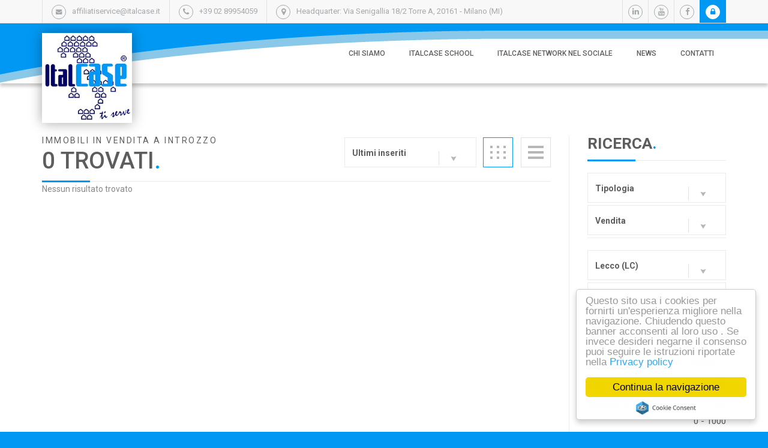

--- FILE ---
content_type: text/html; charset=UTF-8
request_url: https://www.italcase.it/vendita-immobili/introzzo.html
body_size: 9235
content:
<!DOCTYPE html>
<html lang="it" prefix="og: http://ogp.me/ns# fb: http://ogp.me/ns/fb#">
<head>
    <meta charset="UTF-8">
    <meta name="viewport" content="width=device-width, initial-scale=1">
    <meta name="csrf-param" content="_csrf">
    <meta name="csrf-token" content="22U3O7yt-lB-TBkySMZxJHuVk4Smtx_G3sIld8gv4xywUk5oxcqLKhA8YwYZny5tS63259HWTIKxpRwZqn6Aag==">
    <title>Immobili in vendita a Introzzo | Italcase.it</title>
    <link rel="apple-touch-icon" sizes="180x180" href="/images/apple-touch-icon.png">
    <link rel="icon" type="image/png" href="/images/favicon-32x32.png" sizes="32x32">
    <link rel="icon" type="image/png" href="/images/favicon-16x16.png" sizes="16x16">
    <link rel="mask-icon" href="/images/safari-pinned-tab.svg" color="#5bbad5">
    <link rel='dns-prefetch' href='//fonts.googleapis.com' />
    <meta property="description" content="0 annunci di immobili in vendita a Introzzo. Scopri tutti gli annunci su Italcase.it">
<meta name="keywords" content="italcase immobiliare, affitto, vendita, annunci case, appartamenti, uffici, negozi da agenzie e privati">
<meta property="fb:app_id" content="1090034321178474">
<meta property="og:site_name" content="Italcase.it">
<meta property="og:type" content="website">
<meta property="og:url" content="https://www.italcase.it/vendita-immobili/introzzo.html">
<meta property="og:description" content="0 annunci di immobili in vendita a Introzzo. Scopri tutti gli annunci su Italcase.it">
<meta property="og:image" content="https://www.italcase.it/images/logo-fb.png">
<meta property="og:image:type" content="image/png">
<meta property="og:image:width" content="200">
<meta property="og:image:height" content="200">
<meta property="og:title" content="Immobili in vendita a Introzzo">
<link href="/assets/css/all-0ccdf8824909f3cbf712d2e070b90cc0.css?v=1616002890" rel="stylesheet">
<link href="/assets/f695ef52/css/bootstrap-select.min.css?v=1616003252" rel="stylesheet">    <link href="https://fonts.googleapis.com/css?family=Roboto:400,400italic,300,300italic,500,500italic,700,700italic&amp;subset=latin,latin-ext" rel="stylesheet">
</head>
<body lang="it" class="italcase search" itemscope itemtype="http://schema.org/WebPage">
<meta itemprop="inLanguage" content="it" />
<script>
    window.maps = [];

    window.pageInit = function(cb) {

        window.pageInitCb = cb || window.pageInitCb || function() {};

        /*
        $(".grid-offer-map, .list-offer-map").each(function(i) {

            var container = $(this),
                coords = new google.maps.LatLng(container.data('lat'), container.data('lng')),
                near = container.data('near') == true,
                map = new google.maps.Map(container.get(0), {
                    center: coords,
                    disableDefaultUI:true,
                    zoom:near ? 15 : 16,
                    scrollwheel: false,
                    disableDoubleClickZoom: true,
                }),
                marker = new google.maps.Marker({map: map, position: coords, title: container.data('title'), icon: '/images/pin-default.png'});
                
                if(near) {
                    var circle = new google.maps.Circle({
                        map: map,
                        center: coords,
                        strokeColor: '#0198f3',
                        strokeOpacity: 0.8,
                        strokeWeight: 2,
                        fillColor: '#0198f3',
                        fillOpacity: 0.35,
                        radius: 500                 
                    });
                }

                window.maps.push(map);
        });
        */
        
        window.pageInitCb();
    }
</script>

<div class="loader-bg">
    <div class="loader-text">
        <img src="/images/logo-fb.jpg" alt="logo" title="Italcase ti serve!" /><br />
        <h4 class="margin-top-15">stiamo cercando il tuo immobile ideale su oltre 41000 offerte</h4>
        <img class="margin-top-15" src="/images/loader.GIF" alt="caricamento" title="Caricamento" />
    </div>

</div>
<div id="wrapper">

    <!-- Page header -->
    <header >
        <div class="top-bar-wrapper">
            <div class="container top-bar">
                <div class="row">
                    <div class="col-xs-5 col-sm-9">
                        <div class="top-mail pull-left hidden-xs">
							<span class="top-icon-circle">
								<i class="fa fa-envelope fa-sm"></i>
							</span>
                            <span class="top-bar-text">affiliatiservice@italcase.it</span>
                        </div>
                        <div class="top-phone pull-left hidden-xxs">
							<span class="top-icon-circle">
								<i class="fa fa-phone"></i>
							</span>
                            <span class="top-bar-text">+39 02 89954059</span>
                        </div>
                        <div class="top-localization pull-left hidden-sm hidden-md hidden-xs">
							<span class="top-icon-circle pull-left">
								<i class="fa fa-map-marker"></i>
							</span>
                            <span class="top-bar-text">Headquarter: Via Senigallia 18/2 Torre A, 20161 - Milano (MI)</span>
                        </div>
                    </div>
                    <div class="col-xs-7 col-sm-3">
                        <div class="top-social-last top-dark pull-right" data-toggle="tooltip" data-placement="bottom" title="Area riservata">
                            <a class="top-icon-circle" href="http://desktop3.italcase.it" target="_blank" rel="nofollow">
                                <i class="fa fa-lock"></i>
                            </a>
                        </div>

                        <div class="top-social pull-right">
                            <a class="top-icon-circle" href="https://www.facebook.com/italcaseofficialpage">
                                <i class="fa fa-facebook"></i>
                            </a>
                        </div>
                        <div class="top-social pull-right">
                            <a class="top-icon-circle" href="https://www.youtube.com/channel/UCM7aU1Kh07dnwVO7JedD9cA">
                                <i class="fa fa-youtube"></i>
                            </a>
                        </div>
                        <div class="top-social pull-right">
                            <a class="top-icon-circle" href="https://www.linkedin.com/company/italimprese-s-r-l-/">
                                <i class="fa fa-linkedin"></i>
                            </a>
                        </div>
                    </div>
                </div>
            </div><!-- /.top-bar -->
        </div><!-- /.Page top-bar-wrapper -->
        <nav class="navbar main-menu-cont">
            <div class="container">
                <div class="navbar-header">
                    <button type="button" class="navbar-toggle collapsed" data-toggle="collapse" data-target="#navbar" aria-expanded="false" aria-controls="navbar">
                        <span class="sr-only">Cambia navigazione</span>
                        <span class="icon-bar icon-bar1"></span>
                        <span class="icon-bar icon-bar2"></span>
                        <span class="icon-bar icon-bar3"></span>
                    </button>
                    <a href="/" title="Italcase.it ti serve" class="navbar-brand">
                        <img src="/images/logo-big.jpg" alt="logo" title="Italcase.it ti serve" />
                    </a>
                </div>
                <div id="navbar" class="navbar-collapse collapse">
                    <ul class="nav navbar-nav navbar-right">
                        <li class="dropdown">
                            <a href="/chi-siamo" class="dropdown-toggle" data-toggle="dropdown">Chi siamo</a>
                            <ul class="dropdown-menu">
                                <li>
                                    <a href="/sistema-italcase-network">Il sistema Italcase Network</a>                                </li>
                                <li>
                                    <a href="/servizi-per-gli-affiliati">Servizi per gli affiliati</a>                                </li>
                                <li>
                                    <a href="/diventa-master-affiliato">Diventa master affiliato</a>                                </li>
                                <li>
                                    <a href="/diventa-partner-italcase">Diventa partner italcase</a>                                </li>
                                <li>
                                    <a href="/diventa-agente-immobiliare">Diventa agente immobiliare</a>                                </li>
                                <li>
                                    <a href="/diventa-partner-intramoenia">Diventa partner intramoenia</a>                                </li>
                                <li>
                                    <a href="/diventa-manager-sviluppo">Diventa manager sviluppo</a>                                </li>
                            </ul>
                        </li>
                        <li>
                            <a href="/corsi">ITALCASE SCHOOL</a>                        </li>
                        <li>
                            <a href="/italcase-network-nel-sociale">Italcase Network nel Sociale</a>                        </li>
                        <li>
                            <a href="/news/index">News</a>
                        </li>
                                                <li>
                            <a href="/contatti">Contatti</a>
                        </li>

                    </ul>
                </div>
            </div>
        </nav><!-- /.mani-menu-cont -->
    </header>

    

    
<section class="section-light section-top-shadow">
    <div class="container">

        <div id="pjax-search" class="pjax" data-pjax-container="" data-pjax-push-state data-pjax-timeout="5000" data-pjax-scrollto="80">        <div class="loading top"><i class="fa fa-refresh fa-spin"></i></div>

        <div class="row">
            <div class="col-xs-12 col-md-9">


                <div class="row">

                    <div class="col-xs-12 col-lg-6">
                        <h5 class="subtitle-margin">
                            Immobili in vendita a Introzzo                        </h5>
                        <h1>
                            0 trovati<span class="special-color">.</span>
                        </h1>
                    </div>
                    <div class="col-xs-12 col-lg-6">
                        <div class="view-icons-container">
                            <a class="view-box view-box-active" href="/vendita-immobili/introzzo.html?display=grid"><img src="/images/grid-icon.png" title="Passa a visualizzazione griglia" alt="icona griglia" /></a>
                            <a class="view-box"" href="/vendita-immobili/introzzo.html?display=list"><img src="/images/list-icon.png" title="Passa a visualizzazione lista" alt="icona lista" /></a>
                        </div>
                        <div class="order-by-container">
                            
                            <div class="bootstrap-select btn-group">
<button id="w0" class="btn-default btn dropdown-toggle" data-toggle="dropdown"><span class="filter-option pull-left">Ultimi inseriti</span> <span class="caret"></span></button>

<ul id="w1" class="dropdown-menu"><li><a href="/vendita-immobili/introzzo.html?sort=-data" tabindex="-1">Ultimi inseriti</a></li>
<li role="presentation" class="divider"></li>
<li><a href="/vendita-immobili/introzzo.html?sort=prezzo" tabindex="-1">Meno costosi</a></li>
<li><a href="/vendita-immobili/introzzo.html?sort=-prezzo" tabindex="-1">Più costosi</a></li>
<li role="presentation" class="divider"></li>
<li><a href="/vendita-immobili/introzzo.html?sort=-vani" tabindex="-1">Con più locali</a></li>
<li><a href="/vendita-immobili/introzzo.html?sort=vani" tabindex="-1">Con meno locali</a></li>
<li role="presentation" class="divider"></li>
<li><a href="/vendita-immobili/introzzo.html?sort=-mq" tabindex="-1">Più grandi</a></li>
<li><a href="/vendita-immobili/introzzo.html?sort=mq" tabindex="-1">Meno grandi</a></li></ul>
</div>                        </div>
                    </div>
                    <div class="col-xs-12">
                        <div class="title-separator-primary"></div>
                    </div>
                </div>

                <div id="w2" class="list-view"><div class="empty">Nessun risultato trovato</div></div>

            </div>
            <div class="col-xs-12 col-md-3">
                <div class="sidebar">
                    
                    
<h3 class="sidebar-title">Ricerca<span class="special-color">.</span></h3>
<div class="title-separator-primary"></div>

<form id="search-form" action="/announce/search" method="post" data-pjax>
<input type="hidden" name="_csrf" value="22U3O7yt-lB-TBkySMZxJHuVk4Smtx_G3sIld8gv4xywUk5oxcqLKhA8YwYZny5tS63259HWTIKxpRwZqn6Aag==">
<input type="hidden" name="display" value="grid">
<div class="sidebar-select-cont">

    <select id="tipologia" class="select-picker form-control" name="tipologia" title="Tipologia" data-live-search="true" data-size="5">
<option value="appartamento">Appartamento</option>
<option value="ufficio">Ufficio</option>
<option value="villa">Villa</option>
<option value="terreni">Terreni</option>
<option value="garage">Garage/Box</option>
<option value="botteghe">Bottega</option>
<option value="commerciali">Immobili commerciali</option>
<option value="industriali">Immobili industriali</option>
<option value="multiproprietà">Multiproprietà</option>
<option value="nuda">Nuda proprietà</option>
<option value="attività">Attività</option>
<option value="costruzione">In costruzione</option>
<option value="rustico">Rustico/Rudere</option>
<option value="mansarda">Mansarda/Sottotetto</option>
</select>
    <select id="contratto" class="select-picker form-control" name="contratto" title="Contratto" data-size="5">
<option value="affitto">Affitto</option>
<option value="vendita" selected>Vendita</option>
</select>
    <hr class="separator" />

    <select id="provincia" class="select-picker form-control" name="provincia" title="Provincia" data-live-search="true" data-size="5">
<option value="AG">Agrigento (AG)</option>
<option value="AL">Alessandria (AL)</option>
<option value="AN">Ancona (AN)</option>
<option value="AO">Aosta (AO)</option>
<option value="AQ">Aquila (AQ)</option>
<option value="AR">Arezzo (AR)</option>
<option value="AP">Ascoli Piceno (AP)</option>
<option value="AT">Asti (AT)</option>
<option value="AV">Avellino (AV)</option>
<option value="BA">Bari (BA)</option>
<option value="BT">Barletta - Andria - Trani (BT)</option>
<option value="BL">Belluno (BL)</option>
<option value="BN">Benevento (BN)</option>
<option value="BG">Bergamo (BG)</option>
<option value="BI">Biella (BI)</option>
<option value="BO">Bologna (BO)</option>
<option value="BZ">Bolzano (BZ)</option>
<option value="BS">Brescia (BS)</option>
<option value="BR">Brindisi (BR)</option>
<option value="CA">Cagliari (CA)</option>
<option value="CL">Caltanissetta (CL)</option>
<option value="CB">Campobasso (CB)</option>
<option value="CI">Carbonia-Iglesias (CI)</option>
<option value="CE">Caserta (CE)</option>
<option value="CT">Catania (CT)</option>
<option value="CZ">Catanzaro (CZ)</option>
<option value="CH">Chieti (CH)</option>
<option value="CO">Como (CO)</option>
<option value="CS">Cosenza (CS)</option>
<option value="CR">Cremona (CR)</option>
<option value="KR">Crotone (KR)</option>
<option value="CN">Cuneo (CN)</option>
<option value="EN">Enna (EN)</option>
<option value="FM">Fermo (FM)</option>
<option value="FE">Ferrara (FE)</option>
<option value="FI">Firenze (FI)</option>
<option value="FG">Foggia (FG)</option>
<option value="FC">Forlì-Cesena (FC)</option>
<option value="FR">Frosinone (FR)</option>
<option value="GE">Genova (GE)</option>
<option value="GO">Gorizia (GO)</option>
<option value="GR">Grosseto (GR)</option>
<option value="IM">Imperia (IM)</option>
<option value="IS">Isernia (IS)</option>
<option value="SP">La Spezia (SP)</option>
<option value="LT">Latina (LT)</option>
<option value="LE">Lecce (LE)</option>
<option value="LC" selected>Lecco (LC)</option>
<option value="LI">Livorno (LI)</option>
<option value="LO">Lodi (LO)</option>
<option value="LU">Lucca (LU)</option>
<option value="MC">Macerata (MC)</option>
<option value="MN">Mantova (MN)</option>
<option value="MS">Massa-Carrara (MS)</option>
<option value="MT">Matera (MT)</option>
<option value="VS">Medio Campidano (VS)</option>
<option value="ME">Messina (ME)</option>
<option value="MI">Milano (MI)</option>
<option value="MO">Modena (MO)</option>
<option value="MB">Monza e della Brianza (MB)</option>
<option value="NA">Napoli (NA)</option>
<option value="NO">Novara (NO)</option>
<option value="NU">Nuoro (NU)</option>
<option value="OG">Ogliastra (OG)</option>
<option value="OT">Olbia-Tempio (OT)</option>
<option value="OR">Oristano (OR)</option>
<option value="PD">Padova (PD)</option>
<option value="PA">Palermo (PA)</option>
<option value="PR">Parma (PR)</option>
<option value="PV">Pavia (PV)</option>
<option value="PG">Perugia (PG)</option>
<option value="PU">Pesaro e Urbino (PU)</option>
<option value="PE">Pescara (PE)</option>
<option value="PC">Piacenza (PC)</option>
<option value="PI">Pisa (PI)</option>
<option value="PT">Pistoia (PT)</option>
<option value="PN">Pordenone (PN)</option>
<option value="PZ">Potenza (PZ)</option>
<option value="PO">Prato (PO)</option>
<option value="RG">Ragusa (RG)</option>
<option value="RA">Ravenna (RA)</option>
<option value="RC">Reggio Calabria (RC)</option>
<option value="RE">Reggio Emilia (RE)</option>
<option value="RI">Rieti (RI)</option>
<option value="RN">Rimini (RN)</option>
<option value="RM">Roma (RM)</option>
<option value="RO">Rovigo (RO)</option>
<option value="SA">Salerno (SA)</option>
<option value="SS">Sassari (SS)</option>
<option value="SV">Savona (SV)</option>
<option value="SI">Siena (SI)</option>
<option value="SR">Siracusa (SR)</option>
<option value="SO">Sondrio (SO)</option>
<option value="ESP">Spagna (ESP)</option>
<option value="TA">Taranto (TA)</option>
<option value="TE">Teramo (TE)</option>
<option value="TR">Terni (TR)</option>
<option value="TO">Torino (TO)</option>
<option value="TP">Trapani (TP)</option>
<option value="TN">Trento (TN)</option>
<option value="TV">Treviso (TV)</option>
<option value="TS">Trieste (TS)</option>
<option value="UD">Udine (UD)</option>
<option value="VA">Varese (VA)</option>
<option value="VE">Venezia (VE)</option>
<option value="VB">Verbano Cusio Ossola (VB)</option>
<option value="VC">Vercelli (VC)</option>
<option value="VR">Verona (VR)</option>
<option value="VV">Vibo Valentia (VV)</option>
<option value="VI">Vicenza (VI)</option>
<option value="VT">Viterbo (VT)</option>
</select>
    
    <select id="citta" class="select-picker form-control" name="citta" title="Città" data-live-search="true" data-size="5">
<option value="Abbadia Lariana" data-slug="abbadia-lariana">Abbadia Lariana</option>
<option value="Airuno" data-slug="airuno">Airuno</option>
<option value="Annone di Brianza" data-slug="annone-di-brianza">Annone di Brianza</option>
<option value="Ballabio" data-slug="ballabio">Ballabio</option>
<option value="Barzago" data-slug="barzago">Barzago</option>
<option value="Barzan˜" data-slug="barzan">Barzan˜</option>
<option value="Barzio" data-slug="barzio">Barzio</option>
<option value="Bellano" data-slug="bellano">Bellano</option>
<option value="Bosisio Parini" data-slug="bosisio-parini">Bosisio Parini</option>
<option value="Brivio" data-slug="brivio">Brivio</option>
<option value="Bulciago" data-slug="bulciago">Bulciago</option>
<option value="Calco" data-slug="calco">Calco</option>
<option value="Calolziocorte" data-slug="calolziocorte">Calolziocorte</option>
<option value="Carenno" data-slug="carenno">Carenno</option>
<option value="Casargo" data-slug="casargo">Casargo</option>
<option value="Casatenovo" data-slug="casatenovo">Casatenovo</option>
<option value="Cassago Brianza" data-slug="cassago-brianza">Cassago Brianza</option>
<option value="Cassina Valsassina" data-slug="cassina-valsassina">Cassina Valsassina</option>
<option value="Castello di Brianza" data-slug="castello-di-brianza">Castello di Brianza</option>
<option value="Cernusco Lombardone" data-slug="cernusco-lombardone">Cernusco Lombardone</option>
<option value="Cesana Brianza" data-slug="cesana-brianza">Cesana Brianza</option>
<option value="Civate" data-slug="civate">Civate</option>
<option value="Colico" data-slug="colico">Colico</option>
<option value="Colle Brianza" data-slug="colle-brianza">Colle Brianza</option>
<option value="Cortenova" data-slug="cortenova">Cortenova</option>
<option value="Costa Masnaga" data-slug="costa-masnaga">Costa Masnaga</option>
<option value="Crandola Valsassina" data-slug="crandola-valsassina">Crandola Valsassina</option>
<option value="Cremella" data-slug="cremella">Cremella</option>
<option value="Cremeno" data-slug="cremeno">Cremeno</option>
<option value="Dervio" data-slug="dervio">Dervio</option>
<option value="Dolzago" data-slug="dolzago">Dolzago</option>
<option value="Dorio" data-slug="dorio">Dorio</option>
<option value="Ello" data-slug="ello">Ello</option>
<option value="Erve" data-slug="erve">Erve</option>
<option value="Esino Lario" data-slug="esino-lario">Esino Lario</option>
<option value="Galbiate" data-slug="galbiate">Galbiate</option>
<option value="Garbagnate Monastero" data-slug="garbagnate-monastero">Garbagnate Monastero</option>
<option value="Garlate" data-slug="garlate">Garlate</option>
<option value="Imbersago" data-slug="imbersago">Imbersago</option>
<option value="Introbio" data-slug="introbio">Introbio</option>
<option value="Introzzo" selected data-slug="introzzo">Introzzo</option>
<option value="La Valletta Brianza" data-slug="la-valletta-brianza">La Valletta Brianza</option>
<option value="Lecco" data-slug="lecco">Lecco</option>
<option value="Lierna" data-slug="lierna">Lierna</option>
<option value="Lomagna" data-slug="lomagna">Lomagna</option>
<option value="Malgrate" data-slug="malgrate">Malgrate</option>
<option value="Mandello del Lario" data-slug="mandello-del-lario">Mandello del Lario</option>
<option value="Margno" data-slug="margno">Margno</option>
<option value="Merate" data-slug="merate">Merate</option>
<option value="Missaglia" data-slug="missaglia">Missaglia</option>
<option value="Moggio" data-slug="moggio">Moggio</option>
<option value="Molteno" data-slug="molteno">Molteno</option>
<option value="Monte Marenzo" data-slug="monte-marenzo">Monte Marenzo</option>
<option value="Montevecchia" data-slug="montevecchia">Montevecchia</option>
<option value="Monticello Brianza" data-slug="monticello-brianza">Monticello Brianza</option>
<option value="Morterone" data-slug="morterone">Morterone</option>
<option value="Nibionno" data-slug="nibionno">Nibionno</option>
<option value="Oggiono" data-slug="oggiono">Oggiono</option>
<option value="Olgiate Molgora" data-slug="olgiate-molgora">Olgiate Molgora</option>
<option value="Olginate" data-slug="olginate">Olginate</option>
<option value="Oliveto Lario" data-slug="oliveto-lario">Oliveto Lario</option>
<option value="Osnago" data-slug="osnago">Osnago</option>
<option value="Paderno d&#039;Adda" data-slug="paderno-dadda">Paderno d&#039;Adda</option>
<option value="Pagnona" data-slug="pagnona">Pagnona</option>
<option value="Parlasco" data-slug="parlasco">Parlasco</option>
<option value="Pasturo" data-slug="pasturo">Pasturo</option>
<option value="Perledo" data-slug="perledo">Perledo</option>
<option value="Pescate" data-slug="pescate">Pescate</option>
<option value="Premana" data-slug="premana">Premana</option>
<option value="Primaluna" data-slug="primaluna">Primaluna</option>
<option value="Robbiate" data-slug="robbiate">Robbiate</option>
<option value="Rogeno" data-slug="rogeno">Rogeno</option>
<option value="Santa Maria Ho" data-slug="santa-maria-ho">Santa Maria Ho</option>
<option value="Sirone" data-slug="sirone">Sirone</option>
<option value="Sirtori" data-slug="sirtori">Sirtori</option>
<option value="Sueglio" data-slug="sueglio">Sueglio</option>
<option value="Suello" data-slug="suello">Suello</option>
<option value="Taceno" data-slug="taceno">Taceno</option>
<option value="Torre de&#039; Busi" data-slug="torre-de-busi">Torre de&#039; Busi</option>
<option value="Tremenico" data-slug="tremenico">Tremenico</option>
<option value="Valgreghentino" data-slug="valgreghentino">Valgreghentino</option>
<option value="Valmadrera" data-slug="valmadrera">Valmadrera</option>
<option value="Varenna" data-slug="varenna">Varenna</option>
<option value="Vendrogno" data-slug="vendrogno">Vendrogno</option>
<option value="Vercurago" data-slug="vercurago">Vercurago</option>
<option value="Verderio" data-slug="verderio">Verderio</option>
<option value="Vestreno" data-slug="vestreno">Vestreno</option>
<option value="Vigan˜" data-slug="vigan">Vigan˜</option>
</select>
	<input type="hidden" id="comune" name="comune" value="introzzo">
    
    <select id="zona" class="select-picker form-control" name="zona" title="zona" data-live-search="true" data-size="5">

</select>
    <hr class="separator" />

    <div class="adv-search-range-cont">
        <label for="slider-range-prezzo-value" class="adv-search-label">Prezzo:</label>
        <span>&euro;</span>
        <span id="slider-range-prezzo-value" class="adv-search-amount"></span>
        <input type="hidden" id="slider-range-prezzo-value-min" name="min_prezzo" value="0" />
        <input type="hidden" id="slider-range-prezzo-value-max" name="max_prezzo" value="500000"  />
        <div class="clearfix"></div>
        <div id="slider-range-prezzo" data-min="0" data-max="500000" data-step="1000" class="slider-range"></div>
    </div>
    <div class="adv-search-range-cont">
        <label for="slider-range-dimensione-value" class="adv-search-label">metratura:</label>
        <span>m<sup>2</sup></span>
        <span id="slider-range-dimensione-value" class="adv-search-amount"></span>
        <input type="hidden" id="slider-range-dimensione-value-min" name="min_dimensione" value="0" />
        <input type="hidden" id="slider-range-dimensione-value-max" name="max_dimensione" value="1000" />
        <div class="clearfix"></div>
        <div id="slider-range-dimensione" data-min="0" data-max="1000" data-step="25" class="slider-range"></div>
    </div>
    <div class="adv-search-range-cont">
        <label for="slider-range-ambienti-value" class="adv-search-label">Ambienti:</label>
        <span id="slider-range-ambienti-value" class="adv-search-amount"></span>
        <input type="hidden" id="slider-range-ambienti-value-min" name="min_ambienti" value="0" />
        <input type="hidden" id="slider-range-ambienti-value-max" name="max_ambienti" value="10"  />
        <div class="clearfix"></div>
        <div id="slider-range-ambienti" data-min="0" data-max="10" data-step="1" class="slider-range"></div>
    </div>
    <div class="adv-search-range-cont">
        <label for="slider-range-servizi-value" class="adv-search-label">Servizi:</label>
        <span id="slider-range-servizi-value" class="adv-search-amount"></span>
        <input type="hidden" id="slider-range-servizi-value-min" name="min_servizi" value="0" />
        <input type="hidden" id="slider-range-servizi-value-max" name="max_servizi" value="4" />
        <div class="clearfix"></div>
        <div id="slider-range-servizi" data-min="0" data-max="4" data-step="1" class="slider-range"></div>
    </div>

    <div class="search-options">
        <a href="#" onclick="$('.search-options').toggleClass('show'); return false;">
            <span class="toggler more-options">Mostra più opzioni</span>
            <span class="toggler less-options">Mostra meno opzioni</span>
        </a>

        <div class="search-options-container">
            <select id="tipo_riscald" class="select-picker form-control" name="tipo_riscald" title="Riscaldamento" data-live-search="true" data-size="5">
<option value=""></option>
<option value="Autonomo">Autonomo</option>
<option value="Condominiale">Condominiale</option>
<option value="Predisposto">Predisposto</option>
</select>
            <select id="tipo_cucina" class="select-picker form-control" name="tipo_cucina" title="Cucina" data-live-search="true" data-size="5">
<option value=""></option>
<option value="Abitabile">Abitabile</option>
<option value="Semiabitabile">Semiabitabile</option>
<option value="Angolo cottura">Angolo cottura</option>
</select>
            <select id="stato_immobile" class="select-picker form-control" name="stato_immobile" title="Stato" data-live-search="true" data-size="5">
<option value=""></option>
<option value="Nuovo/In costruzione">Nuovo/In costruzione</option>
<option value="Ottimo/Ristrutturato">Ottimo/Ristrutturato</option>
<option value="Buono/Abitabile">Buono/Abitabile</option>
<option value="Da riustrutturare">Da riustrutturare</option>
</select>
            <select id="classe_immobile" class="select-picker form-control" name="classe_immobile" title="Classe" data-live-search="true" data-size="5">
<option value=""></option>
<option value="Di lusso">Di lusso</option>
<option value="Signorile">Signorile</option>
<option value="Media">Media</option>
<option value="Economica">Economica</option>
</select>
            <select id="arredamento" class="select-picker form-control" name="arredamento" title="Arredamento" data-live-search="true" data-size="5">
<option value=""></option>
<option value="Arredato">Arredato</option>
<option value="Non Arredato">Non Arredato</option>
<option value="Parzialmente Arredato">Parzialmente Arredato</option>
</select>
            <hr class="separator" />

            <div class="row margin-top-15">
                <div class="col-xs-6">
                    <input type="checkbox" id="a_ascensore" class="main-checkbox" name="ascensore" value="on">                    <label for="a_ascensore">
                        <span></span>Ascensore                    </label>
                </div>

                <div class="col-xs-6">
                    <input type="checkbox" id="a_giardino" class="main-checkbox" name="giardino" value="on">                    <label for="a_giardino">
                        <span></span>Giardino                    </label>
                </div>

                <div class="col-xs-6">
                    <input type="checkbox" id="a_garage" class="main-checkbox" name="garage" value="on">                    <label for="a_garage">
                        <span></span>Garage                    </label>
                </div>

                <div class="col-xs-6">
                    <input type="checkbox" id="a_auto" class="main-checkbox" name="auto" value="on">                    <label for="a_auto">
                        <span></span>Posto auto                    </label>
                </div>

                <div class="col-xs-6">
                    <input type="checkbox" id="a_autoclave" class="main-checkbox" name="autoclave" value="on">                    <label for="a_autoclave">
                        <span></span>Autoclace                    </label>
                </div>

                <div class="col-xs-6">
                    <input type="checkbox" id="a_condizionamento" class="main-checkbox" name="condizionamento" value="on">                    <label for="a_condizionamento">
                        <span></span>Condizio...                    </label>
                </div>

                <div class="col-xs-6">
                    <input type="checkbox" id="a_libero" class="main-checkbox" name="libero" value="on">                    <label for="a_libero">
                        <span></span>Libero                    </label>
                </div>

                <div class="col-xs-6">
                    <input type="checkbox" id="a_terrazzo" class="main-checkbox" name="terrazzo" value="on">                    <label for="a_terrazzo">
                        <span></span>Terrazzo                    </label>
                </div>

            </div>
        </div>
    </div>




</div>

<div class="sidebar-search-button-cont">
    <button type="submit" class="button-primary">
        <span>Cerca</span>
        <div class="button-triangle"></div>
        <div class="button-triangle2"></div>
        <div class="button-icon"><i class="fa fa-search"></i></div>
    </button>
</div>

</form>
                    <div class="sidebar-title-cont">
                        <h4 class="sidebar-title">Ultime offerte<span class="special-color">.</span></h4>
                        <div class="title-separator-primary"></div>
                    </div>
                    <div class="sidebar-featured-cont">
                                            </div>
                </div>
            </div>
        </div>

        </div>
    </div>
</section>


    <footer class="large-cont">
        <div class="container">
            <div class="row">
                <div class="col-xs-6 col-sm-6 col-lg-6">
                    <h4 class="second-color">Navigazione<span class="special-color">.</span></h4>
                    <div class="footer-title-separator"></div>
                    <div class="row">
                        <div class="col-sm-6 col-xs-12">
                            <ul class="footer-ul">
                                <li><span class="custom-ul-bullet"></span><a href="/">Home</a></li>
                                <li><span class="custom-ul-bullet"></span><a href="/sistema-italcase-network">Chi siamo</a></li>
                                <li><span class="custom-ul-bullet"></span><a href="/informativa-sulla-privacy">Informativa sulla privacy</a></li>
                                <li><span class="custom-ul-bullet"></span><a href="/agenzie.html">Agenzie aderenti</a></li>
                                <li><span class="custom-ul-bullet"></span><a href="/news/index">News</a></li>
                                <li><span class="custom-ul-bullet"></span><a href="/contatti">Contatti</a></li>
                            </ul>
                        </div>
                        <div class="col-sm-6 col-xs-12">
                            <ul class="footer-ul">
                                <li><span class="custom-ul-bullet"></span><a href="/italcase-tv">Italcase TV</a></li>
                                <li><span class="custom-ul-bullet"></span><a href="/franchising-expo-trade">Franchising Expo Trade</a></li>
                                <li><span class="custom-ul-bullet"></span><a href="/servizi-per-gli-affiliati">Servizi per gli affiliati</a></li>
                                <li><span class="custom-ul-bullet"></span><a href="/corsi">ITALCASE SCHOOL</a></li>
                                <li><span class="custom-ul-bullet"></span><a href="/italcase-network-nel-sociale">Italcase Network nel Sociale</a></li>
                                <li><span class="custom-ul-bullet"></span><a href="/files/Il-fascicolo-della-mediazione-Italcase-2.0-177-18.pdf">Fascicolo della mediazione Italcase</a></li>
                            </ul>
                        </div>
                    </div>

                </div>
                <div class="col-xs-12 col-sm-6 col-lg-3">
                    <h4 class="second-color">Ultime novità<span class="special-color">.</span></h4>
                    <div class="footer-title-separator"></div>
                    <div class="row">

                        
                            <div class="col-xs-6 col-sm-12">
                                
<article>
    <a href="/news/mutuo-giovani-anche-dopo-i-36-anni-ecco-come-ottenere-i-vantaggi-350.html"><img src="https://www.italcase.it/image/182/170/1/home_350.jpg" alt="thumb" title="Mutuo giovani anche dopo i 36 anni: ecco come ottenere i vantaggi" class="footer-blog-image" /></a>
    <div class="footer-blog-title"><a href="/news/mutuo-giovani-anche-dopo-i-36-anni-ecco-come-ottenere-i-vantaggi-350.html">Mutuo giovani anche dopo i 36 anni: ecco come ottenere i vantaggi</a></div>
    <div class="footer-blog-date"><i class="fa fa-calendar-o"></i>14 nov 2025</div>
    <div class="clearfix"></div>
</article>
<div class="footer-blog-separator hidden-xs"></div>
                            </div>

                        
                            <div class="col-xs-6 col-sm-12">
                                
<article>
    <a href="/news/manovra-2026-si-riapre-la-possibilita-di-introdurre-la-cedolare-secca-sugli-affitti-dei-locali-commerciali-349.html"><img src="https://www.italcase.it/media/replaceholder?width=182&height=170&cut=1" alt="thumb" title="Manovra 2026: si riapre la possibilità di introdurre la cedolare secca sugli affitti dei locali commerciali" class="footer-blog-image" /></a>
    <div class="footer-blog-title"><a href="/news/manovra-2026-si-riapre-la-possibilita-di-introdurre-la-cedolare-secca-sugli-affitti-dei-locali-commerciali-349.html">Manovra 2026: si riapre la possibilità di introdurre la cedolare secca sugli affitti dei locali commerciali</a></div>
    <div class="footer-blog-date"><i class="fa fa-calendar-o"></i>24 set 2025</div>
    <div class="clearfix"></div>
</article>
<div class="footer-blog-separator hidden-xs"></div>
                            </div>

                        
                    </div>
                </div>
                <div class="col-xs-6 col-sm-6 col-lg-3">
                    <h4 class="second-color">Contatti<span class="special-color">.</span></h4>
                    <div class="footer-title-separator"></div>
                    <div role="address">
                        <span><i class="fa fa-map-marker"></i> Headquarter: Via Senigallia 18/2 Torre A, 20161 - Milano (MI)</span>
                        <div class="footer-separator"></div>
                        <span><i class="fa fa-envelope fa-sm"></i> affiliatiservice@italcase.it</span>
                        <div class="footer-separator"></div>
                        <span><i class="fa fa-phone"></i> +39 02 89954059</span>
                    </div>
                    <div class="clear"></div>
                    <div class="footer-separator"></div>
                    <div>
                        <a href="https://www.facebook.com/italcaseofficialpage" class="btn btn-social-icon btn-facebook">
                            <i class="fa fa-facebook"></i>
                        </a>
                        <a href="https://www.youtube.com/channel/UCM7aU1Kh07dnwVO7JedD9cA" class="btn btn-social-icon btn-google">
                            <i class="fa fa-youtube"></i>
                        </a>
                        <a href="https://www.linkedin.com/company/italimprese-s-r-l-/" class="btn btn-social-icon btn-linkedin">
                            <i class="fa fa-linkedin"></i>
                        </a>
                    </div>
                </div>
            </div>
        </div>
    </footer>
    <footer class="small-cont">
        <div class="container">
            <div class="row">
                <div class="col-xs-12 col-md-6 small-cont">
                    <img src="/images/logo-light.jpg" alt="logo-light" title="Italcase ti serve" class="img-responsive footer-logo" />
                </div>
                <div class="col-xs-12 col-md-6 footer-copyrights">
                    &copy; Copyright 2016 <a href="http://www.macroware.it" target="blank">Macroware</a>.
                </div>
            </div>
        </div>
    </footer>
</div>

<!-- Move to top button -->

<div class="move-top">
    <div class="big-triangle-second-color"></div>
    <div class="big-icon-second-color"><i class="jfont fa-lg">&#xe803;</i></div>
</div>

<script>
    (function(i,s,o,g,r,a,m){i['GoogleAnalyticsObject']=r;i[r]=i[r]||function(){
            (i[r].q=i[r].q||[]).push(arguments)},i[r].l=1*new Date();a=s.createElement(o),
        m=s.getElementsByTagName(o)[0];a.async=1;a.src=g;m.parentNode.insertBefore(a,m)
    })(window,document,'script','https://www.google-analytics.com/analytics.js','ga');

    ga('create', 'UA-83800409-1', 'auto');
    ga('send', 'pageview');

</script>

<script src="/assets/js/all-645a0c9f8deab53a317f6fe92bac37f5.js?v=1616002887"></script>
<script src="/assets/f695ef52/js/bootstrap-select.min.js?v=1616003252"></script>
<script src="/assets/12d62c28/jquery.pjax.js?v=1616003307"></script>
<script src="//maps.googleapis.com/maps/api/js?key=AIzaSyCysbpQ-3_kug6RFogBiWThhgDX9zJpyJE"></script>
<script>    google.maps.event.addDomListener(window, 'load', function() {
        window.pageInit();

        /*
        $(document).on('mouseenter', '.grid-offer', function() {
            $(window).trigger('resize');
            for(var i in window.maps) {
                $(window).trigger('resize');
                var center = window.maps[i].getCenter();
                google.maps.event.trigger(window.maps[i], "resize");
                window.maps[i].setCenter(center);
            }
        });

		*/
        $(document).on('pjax:start', function() {
          $('.loading').show();
        });
        $(document).on('pjax:complete', function() {
            $('.loading').hide();
            window.pageInit();
        });

    });
window.cookieconsent_options = { message: 'Questo sito usa i cookies per fornirti un\'esperienza migliore nella navigazione. Chiudendo questo banner acconsenti al loro uso . Se invece desideri negarne il consenso puoi seguire le istruzioni riportate nella', dismiss: 'Continua la navigazione', learnMore: 'Privacy policy', link: '/informativa-sulla-privacy', theme: 'light-floating', container: '', path: '/', expiryDays: 365 };</script>
<script>jQuery(function ($) {
jQuery('.select-picker').selectpicker();

        $("#provincia").on("changed.bs.select", function() {
            var value = $(this).find("option:selected").val();
            $("#citta").selectpicker("val", "");
            $("#comune").val("");
            /*
            $.get("/ajax/citta?prov="+value, function(data) {
                $("#citta").html(data).selectpicker("refresh");
            });
            */
        });
    

        $("#citta").on("changed.bs.select", function() {
            console.log("citta changed");
            var selected = $(this).find("option:selected");
            var value = selected.val();
            var slug = selected.data("slug");
            $("#comune").val(slug);
            /*
            $.get("/ajax/zona?citta="+value, function(data) {
                $("#zona").html(data).selectpicker("refresh");
            });
            */
        });
    
jQuery('#search-form').yiiActiveForm([], []);
jQuery(document).pjax("#pjax-search a", {"push":true,"replace":false,"timeout":5000,"scrollTo":80,"container":"#pjax-search"});
jQuery(document).on("submit", "#search-form", function (event) {jQuery.pjax.submit(event, {"push":true,"replace":false,"timeout":5000,"scrollTo":80,"container":"#pjax-search"});});


    window.pageInitCb = function() {
    
        $(".slider-range").each( function( index ) {
            var sliderId = $( this ).attr("id");
            $( this ).slider({
                 range: true,
                 min:  parseFloat($( this ).attr("data-min")),
                 max: parseFloat($( this ).attr("data-max")),
                 step: parseInt($( this ).attr("data-step")),
                 values: [ $( "#" + sliderId + "-value-min" ).val(), $( "#" + sliderId + "-value-max" ).val() ],
                 slide: function( event, ui ) {
                    $( "#" + sliderId + "-value" ).text(ui.values[ 0 ]+" - "+ui.values[ 1 ])
                    $( "#" + sliderId + "-value-min" ).val( ui.values[ 0 ] );
                    $( "#" + sliderId + "-value-max" ).val( ui.values[ 1 ] );
                 },
                 change: function( event, ui ) {
                    
                    $("#search-form").trigger("submit");
                 }
            });
            $( "#" + sliderId + "-value" ).text( $( this ).slider( "values", 0 ) + " - " + $( this ).slider( "values", 1 ) );
        });
    
    };
    
    $(document).on("change", "#search-form select, #search-form input[type=\"checkbox\"]", function() {
        setTimeout(function() {
            $("#search-form").trigger("submit");
        }, 500)
    });        
    
    

});</script></body>
</html>


--- FILE ---
content_type: text/javascript
request_url: https://www.italcase.it/assets/js/all-645a0c9f8deab53a317f6fe92bac37f5.js?v=1616002887
body_size: 126471
content:
/*
 Copyright (c) 2008 Yii Software LLC
 @license http://www.yiiframework.com/license/
 @author Qiang Xue <qiang.xue@gmail.com>
 @since 2.0
 Copyright (c) 2008 Yii Software LLC
 @license http://www.yiiframework.com/license/
 @author Qiang Xue <qiang.xue@gmail.com>
 @since 2.0
 Copyright (c) 2008 Yii Software LLC
 @license http://www.yiiframework.com/license/
 @author Qiang Xue <qiang.xue@gmail.com>
 @since 2.0
*/
var $jscomp={scope:{},getGlobal:function(b){return"undefined"!=typeof window&&window===b?b:"undefined"!=typeof global?global:b}};$jscomp.global=$jscomp.getGlobal(this);$jscomp.initSymbol=function(){$jscomp.global.Symbol||($jscomp.global.Symbol=$jscomp.Symbol);$jscomp.initSymbol=function(){}};$jscomp.symbolCounter_=0;$jscomp.Symbol=function(b){return"jscomp_symbol_"+b+$jscomp.symbolCounter_++};
$jscomp.initSymbolIterator=function(){$jscomp.initSymbol();$jscomp.global.Symbol.iterator||($jscomp.global.Symbol.iterator=$jscomp.global.Symbol("iterator"));$jscomp.initSymbolIterator=function(){}};$jscomp.makeIterator=function(b){$jscomp.initSymbolIterator();if(b[$jscomp.global.Symbol.iterator])return b[$jscomp.global.Symbol.iterator]();var l=0;return{next:function(){return l==b.length?{done:!0}:{done:!1,value:b[l++]}}}};
$jscomp.arrayFromIterator=function(b){for(var l,n=[];!(l=b.next()).done;)n.push(l.value);return n};$jscomp.arrayFromIterable=function(b){return b instanceof Array?b:$jscomp.arrayFromIterator($jscomp.makeIterator(b))};
$jscomp.inherits=function(b,l){function n(){}n.prototype=l.prototype;b.prototype=new n;b.prototype.constructor=b;for(var r in l)if($jscomp.global.Object.defineProperties){var k=$jscomp.global.Object.getOwnPropertyDescriptor(l,r);k&&$jscomp.global.Object.defineProperty(b,r,k)}else b[r]=l[r]};$jscomp.array=$jscomp.array||{};$jscomp.array.done_=function(){return{done:!0,value:void 0}};
$jscomp.array.arrayIterator_=function(b,l){b instanceof String&&(b=String(b));var n=0;$jscomp.initSymbol();$jscomp.initSymbolIterator();var r={},k=(r.next=function(){if(n<b.length){var g=n++;return{value:l(g,b[g]),done:!1}}k.next=$jscomp.array.done_;return $jscomp.array.done_()},r[Symbol.iterator]=function(){return k},r);return k};
$jscomp.array.findInternal_=function(b,l,n){b instanceof String&&(b=String(b));for(var r=b.length,k=0;k<r;k++){var g=b[k];if(l.call(n,g,k,b))return{i:k,v:g}}return{i:-1,v:void 0}};
$jscomp.array.from=function(b,l,n){l=void 0===l?function(b){return b}:l;var r=[];$jscomp.initSymbol();$jscomp.initSymbolIterator();if(b[Symbol.iterator]){$jscomp.initSymbol();$jscomp.initSymbolIterator();b=b[Symbol.iterator]();for(var k;!(k=b.next()).done;)r.push(l.call(n,k.value))}else{k=b.length;for(var g=0;g<k;g++)r.push(l.call(n,b[g]))}return r};$jscomp.array.of=function(b){for(var l=[],n=0;n<arguments.length;++n)l[n-0]=arguments[n];return $jscomp.array.from(l)};
$jscomp.array.entries=function(){return $jscomp.array.arrayIterator_(this,function(b,l){return[b,l]})};$jscomp.array.installHelper_=function(b,l){!Array.prototype[b]&&Object.defineProperties&&Object.defineProperty&&Object.defineProperty(Array.prototype,b,{configurable:!0,enumerable:!1,writable:!0,value:l})};$jscomp.array.entries$install=function(){$jscomp.array.installHelper_("entries",$jscomp.array.entries)};$jscomp.array.keys=function(){return $jscomp.array.arrayIterator_(this,function(b){return b})};
$jscomp.array.keys$install=function(){$jscomp.array.installHelper_("keys",$jscomp.array.keys)};$jscomp.array.values=function(){return $jscomp.array.arrayIterator_(this,function(b,l){return l})};$jscomp.array.values$install=function(){$jscomp.array.installHelper_("values",$jscomp.array.values)};
$jscomp.array.copyWithin=function(b,l,n){var r=this.length;b=Number(b);l=Number(l);n=Number(null!=n?n:r);if(b<l)for(n=Math.min(n,r);l<n;)l in this?this[b++]=this[l++]:(delete this[b++],l++);else for(n=Math.min(n,r+l-b),b+=n-l;n>l;)--n in this?this[--b]=this[n]:delete this[b];return this};$jscomp.array.copyWithin$install=function(){$jscomp.array.installHelper_("copyWithin",$jscomp.array.copyWithin)};
$jscomp.array.fill=function(b,l,n){null!=n&&b.length||(n=this.length||0);n=Number(n);for(l=Number((void 0===l?0:l)||0);l<n;l++)this[l]=b;return this};$jscomp.array.fill$install=function(){$jscomp.array.installHelper_("fill",$jscomp.array.fill)};$jscomp.array.find=function(b,l){return $jscomp.array.findInternal_(this,b,l).v};$jscomp.array.find$install=function(){$jscomp.array.installHelper_("find",$jscomp.array.find)};
$jscomp.array.findIndex=function(b,l){return $jscomp.array.findInternal_(this,b,l).i};$jscomp.array.findIndex$install=function(){$jscomp.array.installHelper_("findIndex",$jscomp.array.findIndex)};$jscomp.Map=function(b){b=void 0===b?[]:b;this.data_={};this.head_=$jscomp.Map.createHead_();this.size=0;if(b){b=$jscomp.makeIterator(b);for(var l=b.next();!l.done;l=b.next())l=l.value,this.set(l[0],l[1])}};
$jscomp.Map.checkBrowserConformance_=function(){var b=$jscomp.global.Map;if(!b||!b.prototype.entries||!Object.seal)return!1;try{var l=Object.seal({x:4}),n=new b($jscomp.makeIterator([[l,"s"]]));if("s"!=n.get(l)||1!=n.size||n.get({x:4})||n.set({x:4},"t")!=n||2!=n.size)return!1;var r=n.entries(),k=r.next();if(k.done||k.value[0]!=l||"s"!=k.value[1])return!1;k=r.next();return k.done||4!=k.value[0].x||"t"!=k.value[1]||!r.next().done?!1:!0}catch(g){return!1}};
$jscomp.Map.createHead_=function(){var b={};return b.previous=b.next=b.head=b};$jscomp.Map.getId_=function(b){if(!(b instanceof Object))return String(b);$jscomp.Map.key_ in b||b instanceof Object&&Object.isExtensible&&Object.isExtensible(b)&&$jscomp.Map.defineProperty_(b,$jscomp.Map.key_,++$jscomp.Map.index_);return $jscomp.Map.key_ in b?b[$jscomp.Map.key_]:" "+b};
$jscomp.Map.prototype.set=function(b,l){var n=this.maybeGetEntry_(b),r=n.id,k=n.list,n=n.entry;k||(k=this.data_[r]=[]);n?n.value=l:(n={next:this.head_,previous:this.head_.previous,head:this.head_,key:b,value:l},k.push(n),this.head_.previous.next=n,this.head_.previous=n,this.size++);return this};
$jscomp.Map.prototype["delete"]=function(b){var l=this.maybeGetEntry_(b);b=l.id;var n=l.list,r=l.index;return(l=l.entry)&&n?(n.splice(r,1),n.length||delete this.data_[b],l.previous.next=l.next,l.next.previous=l.previous,l.head=null,this.size--,!0):!1};$jscomp.Map.prototype.clear=function(){this.data_={};this.head_=this.head_.previous=$jscomp.Map.createHead_();this.size=0};$jscomp.Map.prototype.has=function(b){return!!this.maybeGetEntry_(b).entry};
$jscomp.Map.prototype.get=function(b){return(b=this.maybeGetEntry_(b).entry)&&b.value};$jscomp.Map.prototype.maybeGetEntry_=function(b){var l=$jscomp.Map.getId_(b),n=this.data_[l];if(n)for(var r=0;r<n.length;r++){var k=n[r];if(b!==b&&k.key!==k.key||b===k.key)return{id:l,list:n,index:r,entry:k}}return{id:l,list:n,index:-1,entry:void 0}};$jscomp.Map.prototype.entries=function(){return this.iter_(function(b){return[b.key,b.value]})};$jscomp.Map.prototype.keys=function(){return this.iter_(function(b){return b.key})};
$jscomp.Map.prototype.values=function(){return this.iter_(function(b){return b.value})};$jscomp.Map.prototype.forEach=function(b,l){for(var n=$jscomp.makeIterator(this.entries()),r=n.next();!r.done;r=n.next())r=r.value,b.call(l,r[1],r[0],this)};
$jscomp.Map.prototype.iter_=function(b){var l=this,n=this.head_;$jscomp.initSymbol();$jscomp.initSymbolIterator();var r={};return r.next=function(){if(n){for(;n.head!=l.head_;)n=n.previous;for(;n.next!=n.head;)return n=n.next,{done:!1,value:b(n)};n=null}return{done:!0,value:void 0}},r[Symbol.iterator]=function(){return this},r};$jscomp.Map.index_=0;$jscomp.Map.defineProperty_=Object.defineProperty?function(b,l,n){Object.defineProperty(b,l,{value:String(n)})}:function(b,l,n){b[l]=String(n)};
$jscomp.Map.Entry_=function(){};$jscomp.Map.ASSUME_NO_NATIVE=!1;$jscomp.Map$install=function(){$jscomp.initSymbol();$jscomp.initSymbolIterator();!$jscomp.Map.ASSUME_NO_NATIVE&&$jscomp.Map.checkBrowserConformance_()?$jscomp.Map=$jscomp.global.Map:($jscomp.initSymbol(),$jscomp.initSymbolIterator(),$jscomp.Map.prototype[Symbol.iterator]=$jscomp.Map.prototype.entries,$jscomp.initSymbol(),$jscomp.Map.key_=Symbol("map-id-key"));$jscomp.Map$install=function(){}};$jscomp.math=$jscomp.math||{};
$jscomp.math.clz32=function(b){b=Number(b)>>>0;if(0===b)return 32;var l=0;0===(b&4294901760)&&(b<<=16,l+=16);0===(b&4278190080)&&(b<<=8,l+=8);0===(b&4026531840)&&(b<<=4,l+=4);0===(b&3221225472)&&(b<<=2,l+=2);0===(b&2147483648)&&l++;return l};$jscomp.math.imul=function(b,l){b=Number(b);l=Number(l);var n=b&65535,r=l&65535;return n*r+((b>>>16&65535)*r+n*(l>>>16&65535)<<16>>>0)|0};$jscomp.math.sign=function(b){b=Number(b);return 0===b||isNaN(b)?b:0<b?1:-1};
$jscomp.math.log10=function(b){return Math.log(b)/Math.LN10};$jscomp.math.log2=function(b){return Math.log(b)/Math.LN2};$jscomp.math.log1p=function(b){b=Number(b);if(.25>b&&-.25<b){for(var l=b,n=1,r=b,k=0,g=1;k!=r;)l*=b,g*=-1,r=(k=r)+g*l/++n;return r}return Math.log(1+b)};$jscomp.math.expm1=function(b){b=Number(b);if(.25>b&&-.25<b){for(var l=b,n=1,r=b,k=0;k!=r;)l*=b/++n,r=(k=r)+l;return r}return Math.exp(b)-1};$jscomp.math.cosh=function(b){b=Number(b);return(Math.exp(b)+Math.exp(-b))/2};
$jscomp.math.sinh=function(b){b=Number(b);return 0===b?b:(Math.exp(b)-Math.exp(-b))/2};$jscomp.math.tanh=function(b){b=Number(b);if(0===b)return b;var l=Math.exp(2*-Math.abs(b)),l=(1-l)/(1+l);return 0>b?-l:l};$jscomp.math.acosh=function(b){b=Number(b);return Math.log(b+Math.sqrt(b*b-1))};$jscomp.math.asinh=function(b){b=Number(b);if(0===b)return b;var l=Math.log(Math.abs(b)+Math.sqrt(b*b+1));return 0>b?-l:l};
$jscomp.math.atanh=function(b){b=Number(b);return($jscomp.math.log1p(b)-$jscomp.math.log1p(-b))/2};
$jscomp.math.hypot=function(b,l,n){for(var r=[],k=2;k<arguments.length;++k)r[k-2]=arguments[k];b=Number(b);l=Number(l);for(var g=Math.max(Math.abs(b),Math.abs(l)),h=$jscomp.makeIterator(r),k=h.next();!k.done;k=h.next())g=Math.max(g,Math.abs(k.value));if(1E100<g||1E-100>g){b/=g;l/=g;h=b*b+l*l;r=$jscomp.makeIterator(r);for(k=r.next();!k.done;k=r.next())k=k.value,k=Number(k)/g,h+=k*k;return Math.sqrt(h)*g}g=b*b+l*l;r=$jscomp.makeIterator(r);for(k=r.next();!k.done;k=r.next())k=k.value,k=Number(k),g+=
k*k;return Math.sqrt(g)};$jscomp.math.trunc=function(b){b=Number(b);if(isNaN(b)||Infinity===b||-Infinity===b||0===b)return b;var l=Math.floor(Math.abs(b));return 0>b?-l:l};$jscomp.math.cbrt=function(b){if(0===b)return b;b=Number(b);var l=Math.pow(Math.abs(b),1/3);return 0>b?-l:l};$jscomp.number=$jscomp.number||{};$jscomp.number.isFinite=function(b){return"number"!==typeof b?!1:!isNaN(b)&&Infinity!==b&&-Infinity!==b};
$jscomp.number.isInteger=function(b){return $jscomp.number.isFinite(b)?b===Math.floor(b):!1};$jscomp.number.isNaN=function(b){return"number"===typeof b&&isNaN(b)};$jscomp.number.isSafeInteger=function(b){return $jscomp.number.isInteger(b)&&Math.abs(b)<=$jscomp.number.MAX_SAFE_INTEGER};$jscomp.number.EPSILON=Math.pow(2,-52);$jscomp.number.MAX_SAFE_INTEGER=9007199254740991;$jscomp.number.MIN_SAFE_INTEGER=-9007199254740991;$jscomp.object=$jscomp.object||{};
$jscomp.object.assign=function(b,l){for(var n=[],r=1;r<arguments.length;++r)n[r-1]=arguments[r];n=$jscomp.makeIterator(n);for(r=n.next();!r.done;r=n.next())if(r=r.value)for(var k in r)Object.prototype.hasOwnProperty.call(r,k)&&(b[k]=r[k]);return b};$jscomp.object.is=function(b,l){return b===l?0!==b||1/b===1/l:b!==b&&l!==l};$jscomp.Set=function(b){b=void 0===b?[]:b;this.map_=new $jscomp.Map;if(b){b=$jscomp.makeIterator(b);for(var l=b.next();!l.done;l=b.next())this.add(l.value)}this.size=this.map_.size};
$jscomp.Set.checkBrowserConformance_=function(){var b=$jscomp.global.Set;if(!b||!b.prototype.entries||!Object.seal)return!1;var l=Object.seal({x:4}),b=new b($jscomp.makeIterator([l]));if(b.has(l)||1!=b.size||b.add(l)!=b||1!=b.size||b.add({x:4})!=b||2!=b.size)return!1;var b=b.entries(),n=b.next();if(n.done||n.value[0]!=l||n.value[1]!=l)return!1;n=b.next();return n.done||n.value[0]==l||4!=n.value[0].x||n.value[1]!=n.value[0]?!1:b.next().done};
$jscomp.Set.prototype.add=function(b){this.map_.set(b,b);this.size=this.map_.size;return this};$jscomp.Set.prototype["delete"]=function(b){b=this.map_["delete"](b);this.size=this.map_.size;return b};$jscomp.Set.prototype.clear=function(){this.map_.clear();this.size=0};$jscomp.Set.prototype.has=function(b){return this.map_.has(b)};$jscomp.Set.prototype.entries=function(){return this.map_.entries()};$jscomp.Set.prototype.values=function(){return this.map_.values()};
$jscomp.Set.prototype.forEach=function(b,l){var n=this;this.map_.forEach(function(r){return b.call(l,r,r,n)})};$jscomp.Set.ASSUME_NO_NATIVE=!1;$jscomp.Set$install=function(){!$jscomp.Set.ASSUME_NO_NATIVE&&$jscomp.Set.checkBrowserConformance_()?$jscomp.Set=$jscomp.global.Set:($jscomp.Map$install(),$jscomp.initSymbol(),$jscomp.initSymbolIterator(),$jscomp.Set.prototype[Symbol.iterator]=$jscomp.Set.prototype.values);$jscomp.Set$install=function(){}};$jscomp.string=$jscomp.string||{};
$jscomp.string.noNullOrUndefined_=function(b,l){if(null==b)throw new TypeError("The 'this' value for String.prototype."+l+" must not be null or undefined");};$jscomp.string.noRegExp_=function(b,l){if(b instanceof RegExp)throw new TypeError("First argument to String.prototype."+l+" must not be a regular expression");};
$jscomp.string.fromCodePoint=function(b){for(var l=[],n=0;n<arguments.length;++n)l[n-0]=arguments[n];for(var n="",l=$jscomp.makeIterator(l),r=l.next();!r.done;r=l.next()){r=r.value;r=+r;if(0>r||1114111<r||r!==Math.floor(r))throw new RangeError("invalid_code_point "+r);65535>=r?n+=String.fromCharCode(r):(r-=65536,n+=String.fromCharCode(r>>>10&1023|55296),n+=String.fromCharCode(r&1023|56320))}return n};
$jscomp.string.repeat=function(b){$jscomp.string.noNullOrUndefined_(this,"repeat");var l=String(this);if(0>b||1342177279<b)throw new RangeError("Invalid count value");b|=0;for(var n="";b;)if(b&1&&(n+=l),b>>>=1)l+=l;return n};$jscomp.string.repeat$install=function(){String.prototype.repeat||(String.prototype.repeat=$jscomp.string.repeat)};
$jscomp.string.codePointAt=function(b){$jscomp.string.noNullOrUndefined_(this,"codePointAt");var l=String(this),n=l.length;b=Number(b)||0;if(0<=b&&b<n){b|=0;var r=l.charCodeAt(b);if(55296>r||56319<r||b+1===n)return r;b=l.charCodeAt(b+1);return 56320>b||57343<b?r:1024*(r-55296)+b+9216}};$jscomp.string.codePointAt$install=function(){String.prototype.codePointAt||(String.prototype.codePointAt=$jscomp.string.codePointAt)};
$jscomp.string.includes=function(b,l){l=void 0===l?0:l;$jscomp.string.noRegExp_(b,"includes");$jscomp.string.noNullOrUndefined_(this,"includes");return-1!==String(this).indexOf(b,l)};$jscomp.string.includes$install=function(){String.prototype.includes||(String.prototype.includes=$jscomp.string.includes)};
$jscomp.string.startsWith=function(b,l){l=void 0===l?0:l;$jscomp.string.noRegExp_(b,"startsWith");$jscomp.string.noNullOrUndefined_(this,"startsWith");var n=String(this);b+="";for(var r=n.length,k=b.length,g=Math.max(0,Math.min(l|0,n.length)),h=0;h<k&&g<r;)if(n[g++]!=b[h++])return!1;return h>=k};$jscomp.string.startsWith$install=function(){String.prototype.startsWith||(String.prototype.startsWith=$jscomp.string.startsWith)};
$jscomp.string.endsWith=function(b,l){$jscomp.string.noRegExp_(b,"endsWith");$jscomp.string.noNullOrUndefined_(this,"endsWith");var n=String(this);b+="";void 0===l&&(l=n.length);for(var r=Math.max(0,Math.min(l|0,n.length)),k=b.length;0<k&&0<r;)if(n[--r]!=b[--k])return!1;return 0>=k};$jscomp.string.endsWith$install=function(){String.prototype.endsWith||(String.prototype.endsWith=$jscomp.string.endsWith)};
(function(b,l){"object"===typeof module&&"object"===typeof module.exports?module.exports=b.document?l(b,!0):function(b){if(!b.document)throw Error("jQuery requires a window with a document");return l(b)}:l(b)})("undefined"!==typeof window?window:this,function(b,l){function n(a,b,c){b=b||N;var d,e=b.createElement("script");e.text=a;if(c)for(d in tb)c[d]&&(e[d]=c[d]);b.head.appendChild(e).parentNode.removeChild(e)}function r(a){return null==a?a+"":"object"===typeof a||"function"===typeof a?Ea[Ta.call(a)]||
"object":typeof a}function k(a){var b=!!a&&"length"in a&&a.length,c=r(a);return E(a)||wa(a)?!1:"array"===c||0===b||"number"===typeof b&&0<b&&b-1 in a}function g(a,b){return a.nodeName&&a.nodeName.toLowerCase()===b.toLowerCase()}function h(a,b,c){return E(b)?m.grep(a,function(a,d){return!!b.call(a,d,a)!==c}):b.nodeType?m.grep(a,function(a){return a===b!==c}):"string"!==typeof b?m.grep(a,function(a){return-1<Fa.call(b,a)!==c}):m.filter(b,a,c)}function u(a,b){for(;(a=a[b])&&1!==a.nodeType;);return a}
function x(a){var b={};m.each(a.match(ma)||[],function(a,c){b[c]=!0});return b}function t(a){return a}function A(a){throw a;}function z(a,b,c,d){var e;try{a&&E(e=a.promise)?e.call(a).done(b).fail(c):a&&E(e=a.then)?e.call(a,b,c):b.apply(void 0,[a].slice(d))}catch(f){c.apply(void 0,[f])}}function B(){N.removeEventListener("DOMContentLoaded",B);b.removeEventListener("load",B);m.ready()}function a(a,b){return b.toUpperCase()}function c(b){return b.replace(ub,"ms-").replace(vb,a)}function d(){this.expando=
m.expando+d.uid++}function e(a,b,c){if(void 0===c&&1===a.nodeType)if(c="data-"+b.replace(wb,"-$&").toLowerCase(),c=a.getAttribute(c),"string"===typeof c){try{var d=c;c="true"===d?!0:"false"===d?!1:"null"===d?null:d===+d+""?+d:xb.test(d)?JSON.parse(d):d}catch(e){}aa.set(a,b,c)}else c=void 0;return c}function f(a,b,c,d){var e,f,p=20,q=d?function(){return d.cur()}:function(){return m.css(a,b,"")},v=q(),g=c&&c[3]||(m.cssNumber[b]?"":"px"),k=(m.cssNumber[b]||"px"!==g&&+v)&&xa.exec(m.css(a,b));if(k&&k[3]!==
g){v/=2;g=g||k[3];for(k=+v||1;p--;)m.style(a,b,k+g),0>=(1-f)*(1-(f=q()/v||.5))&&(p=0),k/=f;k*=2;m.style(a,b,k+g);c=c||[]}c&&(k=+k||+v||0,e=c[1]?k+(c[1]+1)*c[2]:+c[2],d&&(d.unit=g,d.start=k,d.end=e));return e}function p(a,b){for(var c,d,e=[],f=0,p=a.length;f<p;f++)if(d=a[f],d.style)if(c=d.style.display,b){if("none"===c&&(e[f]=C.get(d,"display")||null,e[f]||(d.style.display="")),""===d.style.display&&Ga(d)){c=f;var q;q=d.ownerDocument;d=d.nodeName;var v=Ua[d];v||(q=q.body.appendChild(q.createElement(d)),
v=m.css(q,"display"),q.parentNode.removeChild(q),"none"===v&&(v="block"),Ua[d]=v);q=v;e[c]=q}}else"none"!==c&&(e[f]="none",C.set(d,"display",c));for(f=0;f<p;f++)null!=e[f]&&(a[f].style.display=e[f]);return a}function q(a,b){var c;c="undefined"!==typeof a.getElementsByTagName?a.getElementsByTagName(b||"*"):"undefined"!==typeof a.querySelectorAll?a.querySelectorAll(b||"*"):[];return void 0===b||b&&g(a,b)?m.merge([a],c):c}function v(a,b){for(var c=0,d=a.length;c<d;c++)C.set(a[c],"globalEval",!b||C.get(b[c],
"globalEval"))}function w(a,b,c,d,e){for(var f,p,g,k=b.createDocumentFragment(),h=[],w=0,t=a.length;w<t;w++)if((f=a[w])||0===f)if("object"===r(f))m.merge(h,f.nodeType?[f]:f);else if(zb.test(f)){p=p||k.appendChild(b.createElement("div"));g=(Va.exec(f)||["",""])[1].toLowerCase();g=ia[g]||ia._default;p.innerHTML=g[1]+m.htmlPrefilter(f)+g[2];for(g=g[0];g--;)p=p.lastChild;m.merge(h,p.childNodes);p=k.firstChild;p.textContent=""}else h.push(b.createTextNode(f));k.textContent="";for(w=0;f=h[w++];)if(d&&-1<
m.inArray(f,d))e&&e.push(f);else if(a=m.contains(f.ownerDocument,f),p=q(k.appendChild(f),"script"),a&&v(p),c)for(g=0;f=p[g++];)Wa.test(f.type||"")&&c.push(f);return k}function L(){return!0}function K(){return!1}function O(){try{return N.activeElement}catch(a){}}function R(a,b,c,d,e,f){var p,q;if("object"===typeof b){"string"!==typeof c&&(d=d||c,c=void 0);for(q in b)R(a,q,c,d,b[q],f);return a}null==d&&null==e?(e=c,d=c=void 0):null==e&&("string"===typeof c?(e=d,d=void 0):(e=d,d=c,c=void 0));if(!1===
e)e=K;else if(!e)return a;1===f&&(p=e,e=function(a){m().off(a);return p.apply(this,arguments)},e.guid=p.guid||(p.guid=m.guid++));return a.each(function(){m.event.add(this,b,e,d,c)})}function Y(a,b){return g(a,"table")&&g(11!==b.nodeType?b:b.firstChild,"tr")?m(a).children("tbody")[0]||a:a}function D(a){a.type=(null!==a.getAttribute("type"))+"/"+a.type;return a}function U(a){"true/"===(a.type||"").slice(0,5)?a.type=a.type.slice(5):a.removeAttribute("type");return a}function ba(a,b){var c,d,e,f;if(1===
b.nodeType){if(C.hasData(a)&&(f=C.access(a),c=C.set(b,f),f=f.events))for(e in delete c.handle,c.events={},f)for(c=0,d=f[e].length;c<d;c++)m.event.add(b,e,f[e][c]);aa.hasData(a)&&(e=aa.access(a),e=m.extend({},e),aa.set(b,e))}}function J(a,b,c,d){b=Xa.apply([],b);var e,f,p,v,g=0,k=a.length,h=k-1,t=b[0],u=E(t);if(u||1<k&&"string"===typeof t&&!P.checkClone&&Ab.test(t))return a.each(function(e){var f=a.eq(e);u&&(b[0]=t.call(this,e,f.html()));J(f,b,c,d)});if(k&&(e=w(b,a[0].ownerDocument,!1,a,d),f=e.firstChild,
1===e.childNodes.length&&(e=f),f||d)){f=m.map(q(e,"script"),D);for(p=f.length;g<k;g++)v=e,g!==h&&(v=m.clone(v,!0,!0),p&&m.merge(f,q(v,"script"))),c.call(a[g],v,g);if(p)for(e=f[f.length-1].ownerDocument,m.map(f,U),g=0;g<p;g++)v=f[g],Wa.test(v.type||"")&&!C.access(v,"globalEval")&&m.contains(e,v)&&(v.src&&"module"!==(v.type||"").toLowerCase()?m._evalUrl&&m._evalUrl(v.src):n(v.textContent.replace(Bb,""),e,v))}return a}function H(a,b,c){for(var d=b?m.filter(b,a):a,e=0;null!=(b=d[e]);e++)c||1!==b.nodeType||
m.cleanData(q(b)),b.parentNode&&(c&&m.contains(b.ownerDocument,b)&&v(q(b,"script")),b.parentNode.removeChild(b));return a}function F(a,b,c){var d,e,f=a.style;if(c=c||Ha(a))e=c.getPropertyValue(b)||c[b],""!==e||m.contains(a.ownerDocument,a)||(e=m.style(a,b)),!P.pixelBoxStyles()&&Ma.test(e)&&Cb.test(b)&&(a=f.width,b=f.minWidth,d=f.maxWidth,f.minWidth=f.maxWidth=f.width=e,e=c.width,f.width=a,f.minWidth=b,f.maxWidth=d);return void 0!==e?e+"":e}function Q(a,b){return{get:function(){if(a())delete this.get;
else return(this.get=b).apply(this,arguments)}}}function V(a){var b=m.cssProps[a];if(!b){var b=m.cssProps,c;a:if(c=a,!(c in Ya)){for(var d=c[0].toUpperCase()+c.slice(1),e=Za.length;e--;)if(c=Za[e]+d,c in Ya)break a;c=void 0}b=b[a]=c||a}return b}function G(a,b,c){return(a=xa.exec(b))?Math.max(0,a[2]-(c||0))+(a[3]||"px"):b}function ea(a,b,c,d,e,f){var p="width"===b?1:0,q=0,v=0;if(c===(d?"border":"content"))return 0;for(;4>p;p+=2)"margin"===c&&(v+=m.css(a,c+na[p],!0,e)),d?("content"===c&&(v-=m.css(a,
"padding"+na[p],!0,e)),"margin"!==c&&(v-=m.css(a,"border"+na[p]+"Width",!0,e))):(v+=m.css(a,"padding"+na[p],!0,e),"padding"!==c?v+=m.css(a,"border"+na[p]+"Width",!0,e):q+=m.css(a,"border"+na[p]+"Width",!0,e));!d&&0<=f&&(v+=Math.max(0,Math.ceil(a["offset"+b[0].toUpperCase()+b.slice(1)]-f-v-q-.5)));return v}function ca(a,b,c){var d=Ha(a),e=F(a,b,d),f="border-box"===m.css(a,"boxSizing",!1,d),p=f;if(Ma.test(e)){if(!c)return e;e="auto"}p=p&&(P.boxSizingReliable()||e===a.style[b]);if("auto"===e||!parseFloat(e)&&
"inline"===m.css(a,"display",!1,d))e=a["offset"+b[0].toUpperCase()+b.slice(1)],p=!0;e=parseFloat(e)||0;return e+ea(a,b,c||(f?"border":"content"),p,d,e)+"px"}function S(a,b,c,d,e){return new S.prototype.init(a,b,c,d,e)}function ja(){Ia&&(!1===N.hidden&&b.requestAnimationFrame?b.requestAnimationFrame(ja):b.setTimeout(ja,m.fx.interval),m.fx.tick())}function qa(){b.setTimeout(function(){pa=void 0});return pa=Date.now()}function fa(a,b){var c,d=0,e={height:a};for(b=b?1:0;4>d;d+=2-b)c=na[d],e["margin"+
c]=e["padding"+c]=a;b&&(e.opacity=e.width=a);return e}function ga(a,b,c){for(var d,e=(M.tweeners[b]||[]).concat(M.tweeners["*"]),f=0,p=e.length;f<p;f++)if(d=e[f].call(c,b,a))return d}function Z(a,b){var d,e,f,p,q;for(d in a)if(e=c(d),f=b[e],p=a[d],Array.isArray(p)&&(f=p[1],p=a[d]=p[0]),d!==e&&(a[e]=p,delete a[d]),(q=m.cssHooks[e])&&"expand"in q)for(d in p=q.expand(p),delete a[e],p)d in a||(a[d]=p[d],b[d]=f);else b[e]=f}function M(a,b,c){var d,e=0,f=M.prefilters.length,p=m.Deferred().always(function(){delete q.elem}),
q=function(){if(d)return!1;for(var b=pa||qa(),b=Math.max(0,v.startTime+v.duration-b),c=1-(b/v.duration||0),e=0,f=v.tweens.length;e<f;e++)v.tweens[e].run(c);p.notifyWith(a,[v,c,b]);if(1>c&&f)return b;f||p.notifyWith(a,[v,1,0]);p.resolveWith(a,[v]);return!1},v=p.promise({elem:a,props:m.extend({},b),opts:m.extend(!0,{specialEasing:{},easing:m.easing._default},c),originalProperties:b,originalOptions:c,startTime:pa||qa(),duration:c.duration,tweens:[],createTween:function(b,c){var d=m.Tween(a,v.opts,b,
c,v.opts.specialEasing[b]||v.opts.easing);v.tweens.push(d);return d},stop:function(b){var c=0,e=b?v.tweens.length:0;if(d)return this;for(d=!0;c<e;c++)v.tweens[c].run(1);b?(p.notifyWith(a,[v,1,0]),p.resolveWith(a,[v,b])):p.rejectWith(a,[v,b]);return this}});c=v.props;for(Z(c,v.opts.specialEasing);e<f;e++)if(b=M.prefilters[e].call(v,a,c,v.opts))return E(b.stop)&&(m._queueHooks(v.elem,v.opts.queue).stop=b.stop.bind(b)),b;m.map(c,ga,v);E(v.opts.start)&&v.opts.start.call(a,v);v.progress(v.opts.progress).done(v.opts.done,
v.opts.complete).fail(v.opts.fail).always(v.opts.always);m.fx.timer(m.extend(q,{elem:a,anim:v,queue:v.opts.queue}));return v}function da(a){return(a.match(ma)||[]).join(" ")}function W(a){return a.getAttribute&&a.getAttribute("class")||""}function X(a){return Array.isArray(a)?a:"string"===typeof a?a.match(ma)||[]:[]}function ka(a,b,c,d){var e;if(Array.isArray(b))m.each(b,function(b,e){c||Db.test(a)?d(a,e):ka(a+"["+("object"===typeof e&&null!=e?b:"")+"]",e,c,d)});else if(c||"object"!==r(b))d(a,b);
else for(e in b)ka(a+"["+e+"]",b[e],c,d)}function T(a){return function(b,c){"string"!==typeof b&&(c=b,b="*");var d,e=0,f=b.toLowerCase().match(ma)||[];if(E(c))for(;d=f[e++];)"+"===d[0]?(d=d.slice(1)||"*",(a[d]=a[d]||[]).unshift(c)):(a[d]=a[d]||[]).push(c)}}function za(a,b,c,d){function e(q){var v;f[q]=!0;m.each(a[q]||[],function(a,y){var q=y(b,c,d);if("string"===typeof q&&!p&&!f[q])return b.dataTypes.unshift(q),e(q),!1;if(p)return!(v=q)});return v}var f={},p=a===Na;return e(b.dataTypes[0])||!f["*"]&&
e("*")}function Ca(a,b){var c,d,e=m.ajaxSettings.flatOptions||{};for(c in b)void 0!==b[c]&&((e[c]?a:d||(d={}))[c]=b[c]);d&&m.extend(!0,a,d);return a}var ra=[],N=b.document,Eb=Object.getPrototypeOf,sa=ra.slice,Xa=ra.concat,Oa=ra.push,Fa=ra.indexOf,Ea={},Ta=Ea.toString,Ja=Ea.hasOwnProperty,$a=Ja.toString,Fb=$a.call(Object),P={},E=function(a){return"function"===typeof a&&"number"!==typeof a.nodeType},wa=function(a){return null!=a&&a===a.window},tb={type:!0,src:!0,noModule:!0},m=function(a,b){return new m.fn.init(a,
b)},Gb=/^[\s\uFEFF\xA0]+|[\s\uFEFF\xA0]+$/g;m.fn=m.prototype={jquery:"3.3.1",constructor:m,length:0,toArray:function(){return sa.call(this)},get:function(a){return null==a?sa.call(this):0>a?this[a+this.length]:this[a]},pushStack:function(a){a=m.merge(this.constructor(),a);a.prevObject=this;return a},each:function(a){return m.each(this,a)},map:function(a){return this.pushStack(m.map(this,function(b,c){return a.call(b,c,b)}))},slice:function(){return this.pushStack(sa.apply(this,arguments))},first:function(){return this.eq(0)},
last:function(){return this.eq(-1)},eq:function(a){var b=this.length;a=+a+(0>a?b:0);return this.pushStack(0<=a&&a<b?[this[a]]:[])},end:function(){return this.prevObject||this.constructor()},push:Oa,sort:ra.sort,splice:ra.splice};m.extend=m.fn.extend=function(){var a,b,c,d,e,f=arguments[0]||{},p=1,q=arguments.length,v=!1;"boolean"===typeof f&&(v=f,f=arguments[p]||{},p++);"object"===typeof f||E(f)||(f={});p===q&&(f=this,p--);for(;p<q;p++)if(null!=(a=arguments[p]))for(b in a)c=f[b],d=a[b],f!==d&&(v&&
d&&(m.isPlainObject(d)||(e=Array.isArray(d)))?(e?(e=!1,c=c&&Array.isArray(c)?c:[]):c=c&&m.isPlainObject(c)?c:{},f[b]=m.extend(v,c,d)):void 0!==d&&(f[b]=d));return f};m.extend({expando:"jQuery"+("3.3.1"+Math.random()).replace(/\D/g,""),isReady:!0,error:function(a){throw Error(a);},noop:function(){},isPlainObject:function(a){if(!a||"[object Object]"!==Ta.call(a))return!1;a=Eb(a);if(!a)return!0;a=Ja.call(a,"constructor")&&a.constructor;return"function"===typeof a&&$a.call(a)===Fb},isEmptyObject:function(a){for(var b in a)return!1;
return!0},globalEval:function(a){n(a)},each:function(a,b){var c,d=0;if(k(a))for(c=a.length;d<c&&!1!==b.call(a[d],d,a[d]);d++);else for(d in a)if(!1===b.call(a[d],d,a[d]))break;return a},trim:function(a){return null==a?"":(a+"").replace(Gb,"")},makeArray:function(a,b){var c=b||[];null!=a&&(k(Object(a))?m.merge(c,"string"===typeof a?[a]:a):Oa.call(c,a));return c},inArray:function(a,b,c){return null==b?-1:Fa.call(b,a,c)},merge:function(a,b){for(var c=+b.length,d=0,e=a.length;d<c;d++)a[e++]=b[d];a.length=
e;return a},grep:function(a,b,c){for(var d=[],e=0,f=a.length,p=!c;e<f;e++)c=!b(a[e],e),c!==p&&d.push(a[e]);return d},map:function(a,b,c){var d,e,f=0,p=[];if(k(a))for(d=a.length;f<d;f++)e=b(a[f],f,c),null!=e&&p.push(e);else for(f in a)e=b(a[f],f,c),null!=e&&p.push(e);return Xa.apply([],p)},guid:1,support:P});$jscomp.initSymbol();"function"===typeof Symbol&&($jscomp.initSymbol(),$jscomp.initSymbolIterator(),$jscomp.initSymbol(),$jscomp.initSymbolIterator(),m.fn[Symbol.iterator]=ra[Symbol.iterator]);
m.each("Boolean Number String Function Array Date RegExp Object Error Symbol".split(" "),function(a,b){Ea["[object "+b+"]"]=b.toLowerCase()});var la=function(a){function b(a,c,d,e){var f,y,p,I,q,v=c&&c.ownerDocument,m=c?c.nodeType:9;d=d||[];if("string"!==typeof a||!a||1!==m&&9!==m&&11!==m)return d;if(!e&&((c?c.ownerDocument||c:E)!==F&&B(c),c=c||F,Q)){if(11!==m&&(I=wa.exec(a)))if(f=I[1])if(9===m)if(y=c.getElementById(f)){if(y.id===f)return d.push(y),d}else return d;else{if(v&&(y=v.getElementById(f))&&
S(c,y)&&y.id===f)return d.push(y),d}else{if(I[2])return W.apply(d,c.getElementsByTagName(a)),d;if((f=I[3])&&O.getElementsByClassName&&c.getElementsByClassName)return W.apply(d,c.getElementsByClassName(f)),d}if(!(!O.qsa||da[a+" "]||G&&G.test(a))){if(1!==m)v=c,q=a;else if("object"!==c.nodeName.toLowerCase()){(p=c.getAttribute("id"))?p=p.replace(va,xa):c.setAttribute("id",p=C);y=R(a);for(f=y.length;f--;)y[f]="#"+p+" "+w(y[f]);q=y.join(",");v=pa.test(a)&&k(c.parentNode)||c}if(q)try{return W.apply(d,v.querySelectorAll(q)),
d}catch(g){}finally{p===C&&c.removeAttribute("id")}}}return U(a.replace(Z,"$1"),c,d,e)}function c(){function a(c,d){b.push(c+" ")>D.cacheLength&&delete a[b.shift()];return a[c+" "]=d}var b=[];return a}function d(a){a[C]=!0;return a}function e(a){var b=F.createElement("fieldset");try{return!!a(b)}catch(c){return!1}finally{b.parentNode&&b.parentNode.removeChild(b)}}function f(a,b){for(var c=a.split("|"),d=c.length;d--;)D.attrHandle[c[d]]=b}function p(a,b){var c=b&&a,d=c&&1===a.nodeType&&1===b.nodeType&&
a.sourceIndex-b.sourceIndex;if(d)return d;if(c)for(;c=c.nextSibling;)if(c===b)return-1;return a?1:-1}function q(a){return function(b){return"input"===b.nodeName.toLowerCase()&&b.type===a}}function v(a){return function(b){var c=b.nodeName.toLowerCase();return("input"===c||"button"===c)&&b.type===a}}function m(a){return function(b){return"form"in b?b.parentNode&&!1===b.disabled?"label"in b?"label"in b.parentNode?b.parentNode.disabled===a:b.disabled===a:b.isDisabled===a||b.isDisabled!==!a&&Aa(b)===a:
b.disabled===a:"label"in b?b.disabled===a:!1}}function g(a){return d(function(b){b=+b;return d(function(c,d){for(var e,f=a([],c.length,b),y=f.length;y--;)c[e=f[y]]&&(c[e]=!(d[e]=c[e]))})})}function k(a){return a&&"undefined"!==typeof a.getElementsByTagName&&a}function h(){}function w(a){for(var b=0,c=a.length,d="";b<c;b++)d+=a[b].value;return d}function t(a,b,c){var d=b.dir,e=b.next,f=e||d,y=c&&"parentNode"===f,p=M++;return b.first?function(b,c,e){for(;b=b[d];)if(1===b.nodeType||y)return a(b,c,e);
return!1}:function(b,c,I){var q,v,m=[ca,p];if(I)for(;b=b[d];){if((1===b.nodeType||y)&&a(b,c,I))return!0}else for(;b=b[d];)if(1===b.nodeType||y)if(v=b[C]||(b[C]={}),v=v[b.uniqueID]||(v[b.uniqueID]={}),e&&e===b.nodeName.toLowerCase())b=b[d]||b;else{if((q=v[f])&&q[0]===ca&&q[1]===p)return m[2]=q[2];v[f]=m;if(m[2]=a(b,c,I))return!0}return!1}}function u(a){return 1<a.length?function(b,c,d){for(var e=a.length;e--;)if(!a[e](b,c,d))return!1;return!0}:a[0]}function l(a,b,c,d,e){for(var f,y=[],p=0,I=a.length,
q=null!=b;p<I;p++)if(f=a[p])if(!c||c(f,d,e))y.push(f),q&&b.push(p);return y}function n(a,c,e,f,y,p){f&&!f[C]&&(f=n(f));y&&!y[C]&&(y=n(y,p));return d(function(d,p,q,v){var m,g,ha=[],k=[],h=p.length,w;if(!(w=d)){w=c||"*";for(var t=q.nodeType?[q]:q,Ba=[],u=0,n=t.length;u<n;u++)b(w,t[u],Ba);w=Ba}w=!a||!d&&c?w:l(w,ha,a,q,v);t=e?y||(d?a:h||f)?[]:p:w;e&&e(w,t,q,v);if(f)for(m=l(t,k),f(m,[],q,v),q=m.length;q--;)if(g=m[q])t[k[q]]=!(w[k[q]]=g);if(d){if(y||a){if(y){m=[];for(q=t.length;q--;)(g=t[q])&&m.push(w[q]=
g);y(null,t=[],m,v)}for(q=t.length;q--;)(g=t[q])&&-1<(m=y?X(d,g):ha[q])&&(d[m]=!(p[m]=g))}}else t=l(t===p?t.splice(h,t.length):t),y?y(null,p,t,v):W.apply(p,t)})}function A(a){var b,c,d,e=a.length,f=D.relative[a[0].type];c=f||D.relative[" "];for(var y=f?1:0,p=t(function(a){return a===b},c,!0),I=t(function(a){return-1<X(b,a)},c,!0),q=[function(a,c,d){a=!f&&(d||c!==ba)||((b=c).nodeType?p(a,c,d):I(a,c,d));b=null;return a}];y<e;y++)if(c=D.relative[a[y].type])q=[t(u(q),c)];else{c=D.filter[a[y].type].apply(null,
a[y].matches);if(c[C]){for(d=++y;d<e&&!D.relative[a[d].type];d++);return n(1<y&&u(q),1<y&&w(a.slice(0,y-1).concat({value:" "===a[y-2].type?"*":""})).replace(Z,"$1"),c,y<d&&A(a.slice(y,d)),d<e&&A(a=a.slice(d)),d<e&&w(a))}q.push(c)}return u(q)}function r(a,c){var e=0<c.length,f=0<a.length,y=function(d,y,p,q,v){var m,g,ha,k=0,h="0",w=d&&[],t=[],Ba=ba,u=d||f&&D.find.TAG("*",v),n=ca+=null==Ba?1:Math.random()||.1,sb=u.length;for(v&&(ba=y===F||y||v);h!==sb&&null!=(m=u[h]);h++){if(f&&m){g=0;y||m.ownerDocument===
F||(B(m),p=!Q);for(;ha=a[g++];)if(ha(m,y||F,p)){q.push(m);break}v&&(ca=n)}e&&((m=!ha&&m)&&k--,d&&w.push(m))}k+=h;if(e&&h!==k){for(g=0;ha=c[g++];)ha(w,t,y,p);if(d){if(0<k)for(;h--;)w[h]||t[h]||(t[h]=ka.call(q));t=l(t)}W.apply(q,t);v&&!d&&0<t.length&&1<k+c.length&&b.uniqueSort(q)}v&&(ca=n,ba=Ba);return w};return e?d(y):y}var L,O,D,x,K,R,Y,U,ba,J,z,B,F,H,Q,G,ea,V,S,C="sizzle"+1*new Date,E=a.document,ca=0,M=0,N=c(),ja=c(),da=c(),P=function(a,b){a===b&&(z=!0);return 0},qa={}.hasOwnProperty,T=[],ka=T.pop,
ga=T.push,W=T.push,fa=T.slice,X=function(a,b){for(var c=0,d=a.length;c<d;c++)if(a[c]===b)return c;return-1},aa=RegExp("[\\x20\\t\\r\\n\\f]+","g"),Z=RegExp("^[\\x20\\t\\r\\n\\f]+|((?:^|[^\\\\])(?:\\\\.)*)[\\x20\\t\\r\\n\\f]+$","g"),ra=/^[\x20\t\r\n\f]*,[\x20\t\r\n\f]*/,ia=/^[\x20\t\r\n\f]*([>+~]|[\x20\t\r\n\f])[\x20\t\r\n\f]*/,ma=RegExp("=[\\x20\\t\\r\\n\\f]*([^\\]'\"]*?)[\\x20\\t\\r\\n\\f]*\\]","g"),na=/:((?:\\.|[\w-]|[^\x00-\xa0])+)(?:\((('((?:\\.|[^\\'])*)'|"((?:\\.|[^\\"])*)")|((?:\\.|[^\\()[\]]|\[[\x20\t\r\n\f]*((?:\\.|[\w-]|[^\x00-\xa0])+)(?:[\x20\t\r\n\f]*([*^$|!~]?=)[\x20\t\r\n\f]*(?:'((?:\\.|[^\\'])*)'|"((?:\\.|[^\\"])*)"|((?:\\.|[\w-]|[^\x00-\xa0])+))|)[\x20\t\r\n\f]*\])*)|.*)\)|)/,
oa=/^(?:\\.|[\w-]|[^\x00-\xa0])+$/,za={ID:/^#((?:\\.|[\w-]|[^\x00-\xa0])+)/,CLASS:/^\.((?:\\.|[\w-]|[^\x00-\xa0])+)/,TAG:/^((?:\\.|[\w-]|[^\x00-\xa0])+|[*])/,ATTR:/^\[[\x20\t\r\n\f]*((?:\\.|[\w-]|[^\x00-\xa0])+)(?:[\x20\t\r\n\f]*([*^$|!~]?=)[\x20\t\r\n\f]*(?:'((?:\\.|[^\\'])*)'|"((?:\\.|[^\\"])*)"|((?:\\.|[\w-]|[^\x00-\xa0])+))|)[\x20\t\r\n\f]*\]/,PSEUDO:/^:((?:\\.|[\w-]|[^\x00-\xa0])+)(?:\((('((?:\\.|[^\\'])*)'|"((?:\\.|[^\\"])*)")|((?:\\.|[^\\()[\]]|\[[\x20\t\r\n\f]*((?:\\.|[\w-]|[^\x00-\xa0])+)(?:[\x20\t\r\n\f]*([*^$|!~]?=)[\x20\t\r\n\f]*(?:'((?:\\.|[^\\'])*)'|"((?:\\.|[^\\"])*)"|((?:\\.|[\w-]|[^\x00-\xa0])+))|)[\x20\t\r\n\f]*\])*)|.*)\)|)/,
CHILD:/^:(only|first|last|nth|nth-last)-(child|of-type)(?:\([\x20\t\r\n\f]*(even|odd|(([+-]|)(\d*)n|)[\x20\t\r\n\f]*(?:([+-]|)[\x20\t\r\n\f]*(\d+)|))[\x20\t\r\n\f]*\)|)/i,bool:/^(?:checked|selected|async|autofocus|autoplay|controls|defer|disabled|hidden|ismap|loop|multiple|open|readonly|required|scoped)$/i,needsContext:/^[\x20\t\r\n\f]*[>+~]|:(even|odd|eq|gt|lt|nth|first|last)(?:\([\x20\t\r\n\f]*((?:-\d)?\d*)[\x20\t\r\n\f]*\)|)(?=[^-]|$)/i},Ca=/^(?:input|select|textarea|button)$/i,sa=/^h\d$/i,la=
/^[^{]+\{\s*\[native \w/,wa=/^(?:#([\w-]+)|(\w+)|\.([\w-]+))$/,pa=/[+~]/,ta=RegExp("\\\\([\\da-f]{1,6}[\\x20\\t\\r\\n\\f]?|([\\x20\\t\\r\\n\\f])|.)","ig"),ua=function(a,b,c){a="0x"+b-65536;return a!==a||c?b:0>a?String.fromCharCode(a+65536):String.fromCharCode(a>>10|55296,a&1023|56320)},va=/([\0-\x1f\x7f]|^-?\d)|^-$|[^\0-\x1f\x7f-\uFFFF\w-]/g,xa=function(a,b){return b?"\x00"===a?"\ufffd":a.slice(0,-1)+"\\"+a.charCodeAt(a.length-1).toString(16)+" ":"\\"+a},ya=function(){B()},Aa=t(function(a){return!0===
a.disabled&&("form"in a||"label"in a)},{dir:"parentNode",next:"legend"});try{W.apply(T=fa.call(E.childNodes),E.childNodes),T[E.childNodes.length].nodeType}catch(gc){W={apply:T.length?function(a,b){ga.apply(a,fa.call(b))}:function(a,b){for(var c=a.length,d=0;a[c++]=b[d++];);a.length=c-1}}}O=b.support={};K=b.isXML=function(a){return(a=a&&(a.ownerDocument||a).documentElement)?"HTML"!==a.nodeName:!1};B=b.setDocument=function(a){var b;a=a?a.ownerDocument||a:E;if(a===F||9!==a.nodeType||!a.documentElement)return F;
F=a;H=F.documentElement;Q=!K(F);E!==F&&(b=F.defaultView)&&b.top!==b&&(b.addEventListener?b.addEventListener("unload",ya,!1):b.attachEvent&&b.attachEvent("onunload",ya));O.attributes=e(function(a){a.className="i";return!a.getAttribute("className")});O.getElementsByTagName=e(function(a){a.appendChild(F.createComment(""));return!a.getElementsByTagName("*").length});O.getElementsByClassName=la.test(F.getElementsByClassName);O.getById=e(function(a){H.appendChild(a).id=C;return!F.getElementsByName||!F.getElementsByName(C).length});
O.getById?(D.filter.ID=function(a){var b=a.replace(ta,ua);return function(a){return a.getAttribute("id")===b}},D.find.ID=function(a,b){if("undefined"!==typeof b.getElementById&&Q){var c=b.getElementById(a);return c?[c]:[]}}):(D.filter.ID=function(a){var b=a.replace(ta,ua);return function(a){return(a="undefined"!==typeof a.getAttributeNode&&a.getAttributeNode("id"))&&a.value===b}},D.find.ID=function(a,b){if("undefined"!==typeof b.getElementById&&Q){var c,d,e,f=b.getElementById(a);if(f){if((c=f.getAttributeNode("id"))&&
c.value===a)return[f];e=b.getElementsByName(a);for(d=0;f=e[d++];)if((c=f.getAttributeNode("id"))&&c.value===a)return[f]}return[]}});D.find.TAG=O.getElementsByTagName?function(a,b){if("undefined"!==typeof b.getElementsByTagName)return b.getElementsByTagName(a);if(O.qsa)return b.querySelectorAll(a)}:function(a,b){var c,d=[],e=0,f=b.getElementsByTagName(a);if("*"===a){for(;c=f[e++];)1===c.nodeType&&d.push(c);return d}return f};D.find.CLASS=O.getElementsByClassName&&function(a,b){if("undefined"!==typeof b.getElementsByClassName&&
Q)return b.getElementsByClassName(a)};ea=[];G=[];if(O.qsa=la.test(F.querySelectorAll))e(function(a){H.appendChild(a).innerHTML="<a id='"+C+"'></a><select id='"+C+"-\r\\' msallowcapture=''><option selected=''></option></select>";a.querySelectorAll("[msallowcapture^='']").length&&G.push("[*^$]=[\\x20\\t\\r\\n\\f]*(?:''|\"\")");a.querySelectorAll("[selected]").length||G.push("\\[[\\x20\\t\\r\\n\\f]*(?:value|checked|selected|async|autofocus|autoplay|controls|defer|disabled|hidden|ismap|loop|multiple|open|readonly|required|scoped)");
a.querySelectorAll("[id~="+C+"-]").length||G.push("~=");a.querySelectorAll(":checked").length||G.push(":checked");a.querySelectorAll("a#"+C+"+*").length||G.push(".#.+[+~]")}),e(function(a){a.innerHTML="<a href='' disabled='disabled'></a><select disabled='disabled'><option/></select>";var b=F.createElement("input");b.setAttribute("type","hidden");a.appendChild(b).setAttribute("name","D");a.querySelectorAll("[name=d]").length&&G.push("name[\\x20\\t\\r\\n\\f]*[*^$|!~]?=");2!==a.querySelectorAll(":enabled").length&&
G.push(":enabled",":disabled");H.appendChild(a).disabled=!0;2!==a.querySelectorAll(":disabled").length&&G.push(":enabled",":disabled");a.querySelectorAll("*,:x");G.push(",.*:")});(O.matchesSelector=la.test(V=H.matches||H.webkitMatchesSelector||H.mozMatchesSelector||H.oMatchesSelector||H.msMatchesSelector))&&e(function(a){O.disconnectedMatch=V.call(a,"*");V.call(a,"[s!='']:x");ea.push("!=",":((?:\\\\.|[\\w-]|[^\x00-\\xa0])+)(?:\\((('((?:\\\\.|[^\\\\'])*)'|\"((?:\\\\.|[^\\\\\"])*)\")|((?:\\\\.|[^\\\\()[\\]]|\\[[\\x20\\t\\r\\n\\f]*((?:\\\\.|[\\w-]|[^\x00-\\xa0])+)(?:[\\x20\\t\\r\\n\\f]*([*^$|!~]?=)[\\x20\\t\\r\\n\\f]*(?:'((?:\\\\.|[^\\\\'])*)'|\"((?:\\\\.|[^\\\\\"])*)\"|((?:\\\\.|[\\w-]|[^\x00-\\xa0])+))|)[\\x20\\t\\r\\n\\f]*\\])*)|.*)\\)|)")});
G=G.length&&new RegExp(G.join("|"));ea=ea.length&&new RegExp(ea.join("|"));S=(b=la.test(H.compareDocumentPosition))||la.test(H.contains)?function(a,b){var c=9===a.nodeType?a.documentElement:a,d=b&&b.parentNode;return a===d||!!(d&&1===d.nodeType&&(c.contains?c.contains(d):a.compareDocumentPosition&&a.compareDocumentPosition(d)&16))}:function(a,b){if(b)for(;b=b.parentNode;)if(b===a)return!0;return!1};P=b?function(a,b){if(a===b)return z=!0,0;var c=!a.compareDocumentPosition-!b.compareDocumentPosition;
if(c)return c;c=(a.ownerDocument||a)===(b.ownerDocument||b)?a.compareDocumentPosition(b):1;return c&1||!O.sortDetached&&b.compareDocumentPosition(a)===c?a===F||a.ownerDocument===E&&S(E,a)?-1:b===F||b.ownerDocument===E&&S(E,b)?1:J?X(J,a)-X(J,b):0:c&4?-1:1}:function(a,b){if(a===b)return z=!0,0;var c,d=0;c=a.parentNode;var e=b.parentNode,f=[a],y=[b];if(!c||!e)return a===F?-1:b===F?1:c?-1:e?1:J?X(J,a)-X(J,b):0;if(c===e)return p(a,b);for(c=a;c=c.parentNode;)f.unshift(c);for(c=b;c=c.parentNode;)y.unshift(c);
for(;f[d]===y[d];)d++;return d?p(f[d],y[d]):f[d]===E?-1:y[d]===E?1:0};return F};b.matches=function(a,c){return b(a,null,null,c)};b.matchesSelector=function(a,c){(a.ownerDocument||a)!==F&&B(a);c=c.replace(ma,"='$1']");if(!(!O.matchesSelector||!Q||da[c+" "]||ea&&ea.test(c)||G&&G.test(c)))try{var d=V.call(a,c);if(d||O.disconnectedMatch||a.document&&11!==a.document.nodeType)return d}catch(e){}return 0<b(c,F,null,[a]).length};b.contains=function(a,b){(a.ownerDocument||a)!==F&&B(a);return S(a,b)};b.attr=
function(a,b){(a.ownerDocument||a)!==F&&B(a);var c=D.attrHandle[b.toLowerCase()],c=c&&qa.call(D.attrHandle,b.toLowerCase())?c(a,b,!Q):void 0;return void 0!==c?c:O.attributes||!Q?a.getAttribute(b):(c=a.getAttributeNode(b))&&c.specified?c.value:null};b.escape=function(a){return(a+"").replace(va,xa)};b.error=function(a){throw Error("Syntax error, unrecognized expression: "+a);};b.uniqueSort=function(a){var b,c=[],d=0,e=0;z=!O.detectDuplicates;J=!O.sortStable&&a.slice(0);a.sort(P);if(z){for(;b=a[e++];)b===
a[e]&&(d=c.push(e));for(;d--;)a.splice(c[d],1)}J=null;return a};x=b.getText=function(a){var b,c="",d=0;b=a.nodeType;if(!b)for(;b=a[d++];)c+=x(b);else if(1===b||9===b||11===b){if("string"===typeof a.textContent)return a.textContent;for(a=a.firstChild;a;a=a.nextSibling)c+=x(a)}else if(3===b||4===b)return a.nodeValue;return c};D=b.selectors={cacheLength:50,createPseudo:d,match:za,attrHandle:{},find:{},relative:{">":{dir:"parentNode",first:!0}," ":{dir:"parentNode"},"+":{dir:"previousSibling",first:!0},
"~":{dir:"previousSibling"}},preFilter:{ATTR:function(a){a[1]=a[1].replace(ta,ua);a[3]=(a[3]||a[4]||a[5]||"").replace(ta,ua);"~="===a[2]&&(a[3]=" "+a[3]+" ");return a.slice(0,4)},CHILD:function(a){a[1]=a[1].toLowerCase();"nth"===a[1].slice(0,3)?(a[3]||b.error(a[0]),a[4]=+(a[4]?a[5]+(a[6]||1):2*("even"===a[3]||"odd"===a[3])),a[5]=+(a[7]+a[8]||"odd"===a[3])):a[3]&&b.error(a[0]);return a},PSEUDO:function(a){var b,c=!a[6]&&a[2];if(za.CHILD.test(a[0]))return null;a[3]?a[2]=a[4]||a[5]||"":c&&na.test(c)&&
(b=R(c,!0))&&(b=c.indexOf(")",c.length-b)-c.length)&&(a[0]=a[0].slice(0,b),a[2]=c.slice(0,b));return a.slice(0,3)}},filter:{TAG:function(a){var b=a.replace(ta,ua).toLowerCase();return"*"===a?function(){return!0}:function(a){return a.nodeName&&a.nodeName.toLowerCase()===b}},CLASS:function(a){var b=N[a+" "];return b||(b=new RegExp("(^|[\\x20\\t\\r\\n\\f])"+a+"([\\x20\\t\\r\\n\\f]|$)"),N(a,function(a){return b.test("string"===typeof a.className&&a.className||"undefined"!==typeof a.getAttribute&&a.getAttribute("class")||
"")}))},ATTR:function(a,c,d){return function(e){e=b.attr(e,a);if(null==e)return"!="===c;if(!c)return!0;e+="";return"="===c?e===d:"!="===c?e!==d:"^="===c?d&&0===e.indexOf(d):"*="===c?d&&-1<e.indexOf(d):"$="===c?d&&e.slice(-d.length)===d:"~="===c?-1<(" "+e.replace(aa," ")+" ").indexOf(d):"|="===c?e===d||e.slice(0,d.length+1)===d+"-":!1}},CHILD:function(a,b,c,d,e){var f="nth"!==a.slice(0,3),y="last"!==a.slice(-4),p="of-type"===b;return 1===d&&0===e?function(a){return!!a.parentNode}:function(b,c,I){var q,
v,m,g,ha;c=f!==y?"nextSibling":"previousSibling";var k=b.parentNode,h=p&&b.nodeName.toLowerCase();I=!I&&!p;q=!1;if(k){if(f){for(;c;){for(m=b;m=m[c];)if(p?m.nodeName.toLowerCase()===h:1===m.nodeType)return!1;ha=c="only"===a&&!ha&&"nextSibling"}return!0}ha=[y?k.firstChild:k.lastChild];if(y&&I)for(m=k,v=m[C]||(m[C]={}),v=v[m.uniqueID]||(v[m.uniqueID]={}),q=v[a]||[],q=(g=q[0]===ca&&q[1])&&q[2],m=g&&k.childNodes[g];m=++g&&m&&m[c]||(q=g=0)||ha.pop();){if(1===m.nodeType&&++q&&m===b){v[a]=[ca,g,q];break}}else if(I&&
(m=b,v=m[C]||(m[C]={}),v=v[m.uniqueID]||(v[m.uniqueID]={}),q=v[a]||[],q=g=q[0]===ca&&q[1]),!1===q)for(;(m=++g&&m&&m[c]||(q=g=0)||ha.pop())&&((p?m.nodeName.toLowerCase()!==h:1!==m.nodeType)||!++q||(I&&(v=m[C]||(m[C]={}),v=v[m.uniqueID]||(v[m.uniqueID]={}),v[a]=[ca,q]),m!==b)););q-=e;return q===d||0===q%d&&0<=q/d}}},PSEUDO:function(a,c){var e,f=D.pseudos[a]||D.setFilters[a.toLowerCase()]||b.error("unsupported pseudo: "+a);return f[C]?f(c):1<f.length?(e=[a,a,"",c],D.setFilters.hasOwnProperty(a.toLowerCase())?
d(function(a,b){for(var d,e=f(a,c),y=e.length;y--;)d=X(a,e[y]),a[d]=!(b[d]=e[y])}):function(a){return f(a,0,e)}):f}},pseudos:{not:d(function(a){var b=[],c=[],e=Y(a.replace(Z,"$1"));return e[C]?d(function(a,b,c,d){d=e(a,null,d,[]);for(var f=a.length;f--;)if(c=d[f])a[f]=!(b[f]=c)}):function(a,d,f){b[0]=a;e(b,null,f,c);b[0]=null;return!c.pop()}}),has:d(function(a){return function(c){return 0<b(a,c).length}}),contains:d(function(a){a=a.replace(ta,ua);return function(b){return-1<(b.textContent||b.innerText||
x(b)).indexOf(a)}}),lang:d(function(a){oa.test(a||"")||b.error("unsupported lang: "+a);a=a.replace(ta,ua).toLowerCase();return function(b){var c;do if(c=Q?b.lang:b.getAttribute("xml:lang")||b.getAttribute("lang"))return c=c.toLowerCase(),c===a||0===c.indexOf(a+"-");while((b=b.parentNode)&&1===b.nodeType);return!1}}),target:function(b){var c=a.location&&a.location.hash;return c&&c.slice(1)===b.id},root:function(a){return a===H},focus:function(a){return a===F.activeElement&&(!F.hasFocus||F.hasFocus())&&
!!(a.type||a.href||~a.tabIndex)},enabled:m(!1),disabled:m(!0),checked:function(a){var b=a.nodeName.toLowerCase();return"input"===b&&!!a.checked||"option"===b&&!!a.selected},selected:function(a){a.parentNode&&a.parentNode.selectedIndex;return!0===a.selected},empty:function(a){for(a=a.firstChild;a;a=a.nextSibling)if(6>a.nodeType)return!1;return!0},parent:function(a){return!D.pseudos.empty(a)},header:function(a){return sa.test(a.nodeName)},input:function(a){return Ca.test(a.nodeName)},button:function(a){var b=
a.nodeName.toLowerCase();return"input"===b&&"button"===a.type||"button"===b},text:function(a){var b;return"input"===a.nodeName.toLowerCase()&&"text"===a.type&&(null==(b=a.getAttribute("type"))||"text"===b.toLowerCase())},first:g(function(){return[0]}),last:g(function(a,b){return[b-1]}),eq:g(function(a,b,c){return[0>c?c+b:c]}),even:g(function(a,b){for(var c=0;c<b;c+=2)a.push(c);return a}),odd:g(function(a,b){for(var c=1;c<b;c+=2)a.push(c);return a}),lt:g(function(a,b,c){for(b=0>c?c+b:c;0<=--b;)a.push(b);
return a}),gt:g(function(a,b,c){for(c=0>c?c+b:c;++c<b;)a.push(c);return a})}};D.pseudos.nth=D.pseudos.eq;for(L in{radio:!0,checkbox:!0,file:!0,password:!0,image:!0})D.pseudos[L]=q(L);for(L in{submit:!0,reset:!0})D.pseudos[L]=v(L);h.prototype=D.filters=D.pseudos;D.setFilters=new h;R=b.tokenize=function(a,c){var d,e,f,y,p,q,v;if(p=ja[a+" "])return c?0:p.slice(0);p=a;q=[];for(v=D.preFilter;p;){if(!d||(e=ra.exec(p)))e&&(p=p.slice(e[0].length)||p),q.push(f=[]);d=!1;if(e=ia.exec(p))d=e.shift(),f.push({value:d,
type:e[0].replace(Z," ")}),p=p.slice(d.length);for(y in D.filter)!(e=za[y].exec(p))||v[y]&&!(e=v[y](e))||(d=e.shift(),f.push({value:d,type:y,matches:e}),p=p.slice(d.length));if(!d)break}return c?p.length:p?b.error(a):ja(a,q).slice(0)};Y=b.compile=function(a,b){var c,d=[],e=[],f=da[a+" "];if(!f){b||(b=R(a));for(c=b.length;c--;)f=A(b[c]),f[C]?d.push(f):e.push(f);f=da(a,r(e,d));f.selector=a}return f};U=b.select=function(a,b,c,d){var e,f,y,p,q="function"===typeof a&&a,I=!d&&R(a=q.selector||a);c=c||[];
if(1===I.length){f=I[0]=I[0].slice(0);if(2<f.length&&"ID"===(y=f[0]).type&&9===b.nodeType&&Q&&D.relative[f[1].type]){b=(D.find.ID(y.matches[0].replace(ta,ua),b)||[])[0];if(!b)return c;q&&(b=b.parentNode);a=a.slice(f.shift().value.length)}for(e=za.needsContext.test(a)?0:f.length;e--;){y=f[e];if(D.relative[p=y.type])break;if(p=D.find[p])if(d=p(y.matches[0].replace(ta,ua),pa.test(f[0].type)&&k(b.parentNode)||b)){f.splice(e,1);a=d.length&&w(f);if(!a)return W.apply(c,d),c;break}}}(q||Y(a,I))(d,b,!Q,c,
!b||pa.test(a)&&k(b.parentNode)||b);return c};O.sortStable=C.split("").sort(P).join("")===C;O.detectDuplicates=!!z;B();O.sortDetached=e(function(a){return a.compareDocumentPosition(F.createElement("fieldset"))&1});e(function(a){a.innerHTML="<a href='#'></a>";return"#"===a.firstChild.getAttribute("href")})||f("type|href|height|width",function(a,b,c){if(!c)return a.getAttribute(b,"type"===b.toLowerCase()?1:2)});O.attributes&&e(function(a){a.innerHTML="<input/>";a.firstChild.setAttribute("value","");
return""===a.firstChild.getAttribute("value")})||f("value",function(a,b,c){if(!c&&"input"===a.nodeName.toLowerCase())return a.defaultValue});e(function(a){return null==a.getAttribute("disabled")})||f("checked|selected|async|autofocus|autoplay|controls|defer|disabled|hidden|ismap|loop|multiple|open|readonly|required|scoped",function(a,b,c){var d;if(!c)return!0===a[b]?b.toLowerCase():(d=a.getAttributeNode(b))&&d.specified?d.value:null});return b}(b);m.find=la;m.expr=la.selectors;m.expr[":"]=m.expr.pseudos;
m.uniqueSort=m.unique=la.uniqueSort;m.text=la.getText;m.isXMLDoc=la.isXML;m.contains=la.contains;m.escapeSelector=la.escape;var va=function(a,b,c){for(var d=[],e=void 0!==c;(a=a[b])&&9!==a.nodeType;)if(1===a.nodeType){if(e&&m(a).is(c))break;d.push(a)}return d},ab=function(a,b){for(var c=[];a;a=a.nextSibling)1===a.nodeType&&a!==b&&c.push(a);return c},bb=m.expr.match.needsContext,cb=/^<([a-z][^\/\0>:\x20\t\r\n\f]*)[\x20\t\r\n\f]*\/?>(?:<\/\1>|)$/i;m.filter=function(a,b,c){var d=b[0];c&&(a=":not("+a+
")");return 1===b.length&&1===d.nodeType?m.find.matchesSelector(d,a)?[d]:[]:m.find.matches(a,m.grep(b,function(a){return 1===a.nodeType}))};m.fn.extend({find:function(a){var b,c,d=this.length,e=this;if("string"!==typeof a)return this.pushStack(m(a).filter(function(){for(b=0;b<d;b++)if(m.contains(e[b],this))return!0}));c=this.pushStack([]);for(b=0;b<d;b++)m.find(a,e[b],c);return 1<d?m.uniqueSort(c):c},filter:function(a){return this.pushStack(h(this,a||[],!1))},not:function(a){return this.pushStack(h(this,
a||[],!0))},is:function(a){return!!h(this,"string"===typeof a&&bb.test(a)?m(a):a||[],!1).length}});var db,Hb=/^(?:\s*(<[\w\W]+>)[^>]*|#([\w-]+))$/;(m.fn.init=function(a,b,c){var d;if(!a)return this;c=c||db;if("string"===typeof a){d="<"===a[0]&&">"===a[a.length-1]&&3<=a.length?[null,a,null]:Hb.exec(a);if(!d||!d[1]&&b)return!b||b.jquery?(b||c).find(a):this.constructor(b).find(a);if(d[1]){if(b=b instanceof m?b[0]:b,m.merge(this,m.parseHTML(d[1],b&&b.nodeType?b.ownerDocument||b:N,!0)),cb.test(d[1])&&
m.isPlainObject(b))for(d in b)if(E(this[d]))this[d](b[d]);else this.attr(d,b[d])}else if(a=N.getElementById(d[2]))this[0]=a,this.length=1;return this}return a.nodeType?(this[0]=a,this.length=1,this):E(a)?void 0!==c.ready?c.ready(a):a(m):m.makeArray(a,this)}).prototype=m.fn;db=m(N);var Ib=/^(?:parents|prev(?:Until|All))/,Jb={children:!0,contents:!0,next:!0,prev:!0};m.fn.extend({has:function(a){var b=m(a,this),c=b.length;return this.filter(function(){for(var a=0;a<c;a++)if(m.contains(this,b[a]))return!0})},
closest:function(a,b){var c,d=0,e=this.length,f=[],p="string"!==typeof a&&m(a);if(!bb.test(a))for(;d<e;d++)for(c=this[d];c&&c!==b;c=c.parentNode)if(11>c.nodeType&&(p?-1<p.index(c):1===c.nodeType&&m.find.matchesSelector(c,a))){f.push(c);break}return this.pushStack(1<f.length?m.uniqueSort(f):f)},index:function(a){return a?"string"===typeof a?Fa.call(m(a),this[0]):Fa.call(this,a.jquery?a[0]:a):this[0]&&this[0].parentNode?this.first().prevAll().length:-1},add:function(a,b){return this.pushStack(m.uniqueSort(m.merge(this.get(),
m(a,b))))},addBack:function(a){return this.add(null==a?this.prevObject:this.prevObject.filter(a))}});m.each({parent:function(a){return(a=a.parentNode)&&11!==a.nodeType?a:null},parents:function(a){return va(a,"parentNode")},parentsUntil:function(a,b,c){return va(a,"parentNode",c)},next:function(a){return u(a,"nextSibling")},prev:function(a){return u(a,"previousSibling")},nextAll:function(a){return va(a,"nextSibling")},prevAll:function(a){return va(a,"previousSibling")},nextUntil:function(a,b,c){return va(a,
"nextSibling",c)},prevUntil:function(a,b,c){return va(a,"previousSibling",c)},siblings:function(a){return ab((a.parentNode||{}).firstChild,a)},children:function(a){return ab(a.firstChild)},contents:function(a){if(g(a,"iframe"))return a.contentDocument;g(a,"template")&&(a=a.content||a);return m.merge([],a.childNodes)}},function(a,b){m.fn[a]=function(c,d){var e=m.map(this,b,c);"Until"!==a.slice(-5)&&(d=c);d&&"string"===typeof d&&(e=m.filter(d,e));1<this.length&&(Jb[a]||m.uniqueSort(e),Ib.test(a)&&e.reverse());
return this.pushStack(e)}});var ma=/[^\x20\t\r\n\f]+/g;m.Callbacks=function(a){a="string"===typeof a?x(a):m.extend({},a);var b,c,d,e,f=[],p=[],q=-1,v=function(){e=e||a.once;for(d=b=!0;p.length;q=-1)for(c=p.shift();++q<f.length;)!1===f[q].apply(c[0],c[1])&&a.stopOnFalse&&(q=f.length,c=!1);a.memory||(c=!1);b=!1;e&&(f=c?[]:"")},g={add:function(){f&&(c&&!b&&(q=f.length-1,p.push(c)),function yb(b){m.each(b,function(b,c){E(c)?a.unique&&g.has(c)||f.push(c):c&&c.length&&"string"!==r(c)&&yb(c)})}(arguments),
c&&!b&&v());return this},remove:function(){m.each(arguments,function(a,b){for(var c;-1<(c=m.inArray(b,f,c));)f.splice(c,1),c<=q&&q--});return this},has:function(a){return a?-1<m.inArray(a,f):0<f.length},empty:function(){f&&(f=[]);return this},disable:function(){e=p=[];f=c="";return this},disabled:function(){return!f},lock:function(){e=p=[];c||b||(f=c="");return this},locked:function(){return!!e},fireWith:function(a,c){e||(c=c||[],c=[a,c.slice?c.slice():c],p.push(c),b||v());return this},fire:function(){g.fireWith(this,
arguments);return this},fired:function(){return!!d}};return g};m.extend({Deferred:function(a){var c=[["notify","progress",m.Callbacks("memory"),m.Callbacks("memory"),2],["resolve","done",m.Callbacks("once memory"),m.Callbacks("once memory"),0,"resolved"],["reject","fail",m.Callbacks("once memory"),m.Callbacks("once memory"),1,"rejected"]],d="pending",e={state:function(){return d},always:function(){f.done(arguments).fail(arguments);return this},"catch":function(a){return e.then(null,a)},pipe:function(){var a=
arguments;return m.Deferred(function(b){m.each(c,function(c,d){var e=E(a[d[4]])&&a[d[4]];f[d[1]](function(){var a=e&&e.apply(this,arguments);if(a&&E(a.promise))a.promise().progress(b.notify).done(b.resolve).fail(b.reject);else b[d[0]+"With"](this,e?[a]:arguments)})});a=null}).promise()},then:function(a,d,e){function f(a,c,d,e){return function(){var p=this,q=arguments,v=function(){var b,v;if(!(a<y)){b=d.apply(p,q);if(b===c.promise())throw new TypeError("Thenable self-resolution");v=b&&("object"===
typeof b||"function"===typeof b)&&b.then;E(v)?e?v.call(b,f(y,c,t,e),f(y,c,A,e)):(y++,v.call(b,f(y,c,t,e),f(y,c,A,e),f(y,c,t,c.notifyWith))):(d!==t&&(p=void 0,q=[b]),(e||c.resolveWith)(p,q))}},I=e?v:function(){try{v()}catch(b){m.Deferred.exceptionHook&&m.Deferred.exceptionHook(b,I.stackTrace),a+1>=y&&(d!==A&&(p=void 0,q=[b]),c.rejectWith(p,q))}};a?I():(m.Deferred.getStackHook&&(I.stackTrace=m.Deferred.getStackHook()),b.setTimeout(I))}}var y=0;return m.Deferred(function(b){c[0][3].add(f(0,b,E(e)?e:
t,b.notifyWith));c[1][3].add(f(0,b,E(a)?a:t));c[2][3].add(f(0,b,E(d)?d:A))}).promise()},promise:function(a){return null!=a?m.extend(a,e):e}},f={};m.each(c,function(a,b){var y=b[2],p=b[5];e[b[1]]=y.add;p&&y.add(function(){d=p},c[3-a][2].disable,c[3-a][3].disable,c[0][2].lock,c[0][3].lock);y.add(b[3].fire);f[b[0]]=function(){f[b[0]+"With"](this===f?void 0:this,arguments);return this};f[b[0]+"With"]=y.fireWith});e.promise(f);a&&a.call(f,f);return f},when:function(a){var b=arguments.length,c=b,d=Array(c),
e=sa.call(arguments),f=m.Deferred(),p=function(a){return function(c){d[a]=this;e[a]=1<arguments.length?sa.call(arguments):c;--b||f.resolveWith(d,e)}};if(1>=b&&(z(a,f.done(p(c)).resolve,f.reject,!b),"pending"===f.state()||E(e[c]&&e[c].then)))return f.then();for(;c--;)z(e[c],p(c),f.reject);return f.promise()}});var Kb=/^(Eval|Internal|Range|Reference|Syntax|Type|URI)Error$/;m.Deferred.exceptionHook=function(a,c){b.console&&b.console.warn&&a&&Kb.test(a.name)&&b.console.warn("jQuery.Deferred exception: "+
a.message,a.stack,c)};m.readyException=function(a){b.setTimeout(function(){throw a;})};var Pa=m.Deferred();m.fn.ready=function(a){Pa.then(a)["catch"](function(a){m.readyException(a)});return this};m.extend({isReady:!1,readyWait:1,ready:function(a){(!0===a?--m.readyWait:m.isReady)||(m.isReady=!0,!0!==a&&0<--m.readyWait||Pa.resolveWith(N,[m]))}});m.ready.then=Pa.then;"complete"===N.readyState||"loading"!==N.readyState&&!N.documentElement.doScroll?b.setTimeout(m.ready):(N.addEventListener("DOMContentLoaded",
B),b.addEventListener("load",B));var oa=function(a,b,c,d,e,f,p){var q=0,v=a.length,g=null==c;if("object"===r(c))for(q in e=!0,c)oa(a,b,q,c[q],!0,f,p);else if(void 0!==d&&(e=!0,E(d)||(p=!0),g&&(p?(b.call(a,d),b=null):(g=b,b=function(a,b,c){return g.call(m(a),c)})),b))for(;q<v;q++)b(a[q],c,p?d:d.call(a[q],q,b(a[q],c)));return e?a:g?b.call(a):v?b(a[0],c):f},ub=/^-ms-/,vb=/-([a-z])/g,Ka=function(a){return 1===a.nodeType||9===a.nodeType||!+a.nodeType};d.uid=1;d.prototype={cache:function(a){var b=a[this.expando];
b||(b={},Ka(a)&&(a.nodeType?a[this.expando]=b:Object.defineProperty(a,this.expando,{value:b,configurable:!0})));return b},set:function(a,b,d){var e;a=this.cache(a);if("string"===typeof b)a[c(b)]=d;else for(e in b)a[c(e)]=b[e];return a},get:function(a,b){return void 0===b?this.cache(a):a[this.expando]&&a[this.expando][c(b)]},access:function(a,b,c){if(void 0===b||b&&"string"===typeof b&&void 0===c)return this.get(a,b);this.set(a,b,c);return void 0!==c?c:b},remove:function(a,b){var d,e=a[this.expando];
if(void 0!==e){if(void 0!==b)for(Array.isArray(b)?b=b.map(c):(b=c(b),b=b in e?[b]:b.match(ma)||[]),d=b.length;d--;)delete e[b[d]];if(void 0===b||m.isEmptyObject(e))a.nodeType?a[this.expando]=void 0:delete a[this.expando]}},hasData:function(a){a=a[this.expando];return void 0!==a&&!m.isEmptyObject(a)}};var C=new d,aa=new d,xb=/^(?:\{[\w\W]*\}|\[[\w\W]*\])$/,wb=/[A-Z]/g;m.extend({hasData:function(a){return aa.hasData(a)||C.hasData(a)},data:function(a,b,c){return aa.access(a,b,c)},removeData:function(a,
b){aa.remove(a,b)},_data:function(a,b,c){return C.access(a,b,c)},_removeData:function(a,b){C.remove(a,b)}});m.fn.extend({data:function(a,b){var d,f,p,q=this[0],v=q&&q.attributes;if(void 0===a){if(this.length&&(p=aa.get(q),1===q.nodeType&&!C.get(q,"hasDataAttrs"))){for(d=v.length;d--;)v[d]&&(f=v[d].name,0===f.indexOf("data-")&&(f=c(f.slice(5)),e(q,f,p[f])));C.set(q,"hasDataAttrs",!0)}return p}return"object"===typeof a?this.each(function(){aa.set(this,a)}):oa(this,function(b){var c;if(q&&void 0===b){c=
aa.get(q,a);if(void 0!==c)return c;c=e(q,a);if(void 0!==c)return c}else this.each(function(){aa.set(this,a,b)})},null,b,1<arguments.length,null,!0)},removeData:function(a){return this.each(function(){aa.remove(this,a)})}});m.extend({queue:function(a,b,c){var d;if(a)return b=(b||"fx")+"queue",d=C.get(a,b),c&&(!d||Array.isArray(c)?d=C.access(a,b,m.makeArray(c)):d.push(c)),d||[]},dequeue:function(a,b){b=b||"fx";var c=m.queue(a,b),d=c.length,e=c.shift(),f=m._queueHooks(a,b),p=function(){m.dequeue(a,b)};
"inprogress"===e&&(e=c.shift(),d--);e&&("fx"===b&&c.unshift("inprogress"),delete f.stop,e.call(a,p,f));!d&&f&&f.empty.fire()},_queueHooks:function(a,b){var c=b+"queueHooks";return C.get(a,c)||C.access(a,c,{empty:m.Callbacks("once memory").add(function(){C.remove(a,[b+"queue",c])})})}});m.fn.extend({queue:function(a,b){var c=2;"string"!==typeof a&&(b=a,a="fx",c--);return arguments.length<c?m.queue(this[0],a):void 0===b?this:this.each(function(){var c=m.queue(this,a,b);m._queueHooks(this,a);"fx"===
a&&"inprogress"!==c[0]&&m.dequeue(this,a)})},dequeue:function(a){return this.each(function(){m.dequeue(this,a)})},clearQueue:function(a){return this.queue(a||"fx",[])},promise:function(a,b){var c,d=1,e=m.Deferred(),f=this,p=this.length,q=function(){--d||e.resolveWith(f,[f])};"string"!==typeof a&&(b=a,a=void 0);for(a=a||"fx";p--;)(c=C.get(f[p],a+"queueHooks"))&&c.empty&&(d++,c.empty.add(q));q();return e.promise(b)}});var eb=/[+-]?(?:\d*\.|)\d+(?:[eE][+-]?\d+|)/.source,xa=new RegExp("^(?:([+-])=|)("+
eb+")([a-z%]*)$","i"),na=["Top","Right","Bottom","Left"],Ga=function(a,b){a=b||a;return"none"===a.style.display||""===a.style.display&&m.contains(a.ownerDocument,a)&&"none"===m.css(a,"display")},fb=function(a,b,c,d){var e,f={};for(e in b)f[e]=a.style[e],a.style[e]=b[e];c=c.apply(a,d||[]);for(e in b)a.style[e]=f[e];return c},Ua={};m.fn.extend({show:function(){return p(this,!0)},hide:function(){return p(this)},toggle:function(a){return"boolean"===typeof a?a?this.show():this.hide():this.each(function(){Ga(this)?
m(this).show():m(this).hide()})}});var gb=/^(?:checkbox|radio)$/i,Va=/<([a-z][^\/\0>\x20\t\r\n\f]+)/i,Wa=/^$|^module$|\/(?:java|ecma)script/i,ia={option:[1,"<select multiple='multiple'>","</select>"],thead:[1,"<table>","</table>"],col:[2,"<table><colgroup>","</colgroup></table>"],tr:[2,"<table><tbody>","</tbody></table>"],td:[3,"<table><tbody><tr>","</tr></tbody></table>"],_default:[0,"",""]};ia.optgroup=ia.option;ia.tbody=ia.tfoot=ia.colgroup=ia.caption=ia.thead;ia.th=ia.td;var zb=/<|&#?\w+;/;(function(){var a=
N.createDocumentFragment().appendChild(N.createElement("div")),b=N.createElement("input");b.setAttribute("type","radio");b.setAttribute("checked","checked");b.setAttribute("name","t");a.appendChild(b);P.checkClone=a.cloneNode(!0).cloneNode(!0).lastChild.checked;a.innerHTML="<textarea>x</textarea>";P.noCloneChecked=!!a.cloneNode(!0).lastChild.defaultValue})();var La=N.documentElement,Lb=/^key/,Mb=/^(?:mouse|pointer|contextmenu|drag|drop)|click/,hb=/^([^.]*)(?:\.(.+)|)/;m.event={global:{},add:function(a,
b,c,d,e){var f,p,q,v,g,k,h,w,t;if(g=C.get(a))for(c.handler&&(f=c,c=f.handler,e=f.selector),e&&m.find.matchesSelector(La,e),c.guid||(c.guid=m.guid++),(v=g.events)||(v=g.events={}),(p=g.handle)||(p=g.handle=function(b){return"undefined"!==typeof m&&m.event.triggered!==b.type?m.event.dispatch.apply(a,arguments):void 0}),b=(b||"").match(ma)||[""],g=b.length;g--;)q=hb.exec(b[g])||[],w=k=q[1],t=(q[2]||"").split(".").sort(),w&&(q=m.event.special[w]||{},w=(e?q.delegateType:q.bindType)||w,q=m.event.special[w]||
{},k=m.extend({type:w,origType:k,data:d,handler:c,guid:c.guid,selector:e,needsContext:e&&m.expr.match.needsContext.test(e),namespace:t.join(".")},f),(h=v[w])||(h=v[w]=[],h.delegateCount=0,q.setup&&!1!==q.setup.call(a,d,t,p)||a.addEventListener&&a.addEventListener(w,p)),q.add&&(q.add.call(a,k),k.handler.guid||(k.handler.guid=c.guid)),e?h.splice(h.delegateCount++,0,k):h.push(k),m.event.global[w]=!0)},remove:function(a,b,c,d,e){var f,p,q,v,g,k,h,w,t,u,l,n=C.hasData(a)&&C.get(a);if(n&&(v=n.events)){b=
(b||"").match(ma)||[""];for(g=b.length;g--;)if(q=hb.exec(b[g])||[],t=l=q[1],u=(q[2]||"").split(".").sort(),t){h=m.event.special[t]||{};t=(d?h.delegateType:h.bindType)||t;w=v[t]||[];q=q[2]&&new RegExp("(^|\\.)"+u.join("\\.(?:.*\\.|)")+"(\\.|$)");for(p=f=w.length;f--;)k=w[f],!e&&l!==k.origType||c&&c.guid!==k.guid||q&&!q.test(k.namespace)||d&&d!==k.selector&&("**"!==d||!k.selector)||(w.splice(f,1),k.selector&&w.delegateCount--,h.remove&&h.remove.call(a,k));p&&!w.length&&(h.teardown&&!1!==h.teardown.call(a,
u,n.handle)||m.removeEvent(a,t,n.handle),delete v[t])}else for(t in v)m.event.remove(a,t+b[g],c,d,!0);m.isEmptyObject(v)&&C.remove(a,"handle events")}},dispatch:function(a){var b=m.event.fix(a),c,d,e,f,p,q=Array(arguments.length);d=(C.get(this,"events")||{})[b.type]||[];var v=m.event.special[b.type]||{};q[0]=b;for(c=1;c<arguments.length;c++)q[c]=arguments[c];b.delegateTarget=this;if(!v.preDispatch||!1!==v.preDispatch.call(this,b)){p=m.event.handlers.call(this,b,d);for(c=0;(f=p[c++])&&!b.isPropagationStopped();)for(b.currentTarget=
f.elem,d=0;(e=f.handlers[d++])&&!b.isImmediatePropagationStopped();)if(!b.rnamespace||b.rnamespace.test(e.namespace))b.handleObj=e,b.data=e.data,e=((m.event.special[e.origType]||{}).handle||e.handler).apply(f.elem,q),void 0!==e&&!1===(b.result=e)&&(b.preventDefault(),b.stopPropagation());v.postDispatch&&v.postDispatch.call(this,b);return b.result}},handlers:function(a,b){var c,d,e,f,p,q=[],v=b.delegateCount,g=a.target;if(v&&g.nodeType&&!("click"===a.type&&1<=a.button))for(;g!==this;g=g.parentNode||
this)if(1===g.nodeType&&("click"!==a.type||!0!==g.disabled)){f=[];p={};for(c=0;c<v;c++)d=b[c],e=d.selector+" ",void 0===p[e]&&(p[e]=d.needsContext?-1<m(e,this).index(g):m.find(e,this,null,[g]).length),p[e]&&f.push(d);f.length&&q.push({elem:g,handlers:f})}v<b.length&&q.push({elem:this,handlers:b.slice(v)});return q},addProp:function(a,b){Object.defineProperty(m.Event.prototype,a,{enumerable:!0,configurable:!0,get:E(b)?function(){if(this.originalEvent)return b(this.originalEvent)}:function(){if(this.originalEvent)return this.originalEvent[a]},
set:function(b){Object.defineProperty(this,a,{enumerable:!0,configurable:!0,writable:!0,value:b})}})},fix:function(a){return a[m.expando]?a:new m.Event(a)},special:{load:{noBubble:!0},focus:{trigger:function(){if(this!==O()&&this.focus)return this.focus(),!1},delegateType:"focusin"},blur:{trigger:function(){if(this===O()&&this.blur)return this.blur(),!1},delegateType:"focusout"},click:{trigger:function(){if("checkbox"===this.type&&this.click&&g(this,"input"))return this.click(),!1},_default:function(a){return g(a.target,
"a")}},beforeunload:{postDispatch:function(a){void 0!==a.result&&a.originalEvent&&(a.originalEvent.returnValue=a.result)}}}};m.removeEvent=function(a,b,c){a.removeEventListener&&a.removeEventListener(b,c)};m.Event=function(a,b){if(!(this instanceof m.Event))return new m.Event(a,b);a&&a.type?(this.originalEvent=a,this.type=a.type,this.isDefaultPrevented=a.defaultPrevented||void 0===a.defaultPrevented&&!1===a.returnValue?L:K,this.target=a.target&&3===a.target.nodeType?a.target.parentNode:a.target,this.currentTarget=
a.currentTarget,this.relatedTarget=a.relatedTarget):this.type=a;b&&m.extend(this,b);this.timeStamp=a&&a.timeStamp||Date.now();this[m.expando]=!0};m.Event.prototype={constructor:m.Event,isDefaultPrevented:K,isPropagationStopped:K,isImmediatePropagationStopped:K,isSimulated:!1,preventDefault:function(){var a=this.originalEvent;this.isDefaultPrevented=L;a&&!this.isSimulated&&a.preventDefault()},stopPropagation:function(){var a=this.originalEvent;this.isPropagationStopped=L;a&&!this.isSimulated&&a.stopPropagation()},
stopImmediatePropagation:function(){var a=this.originalEvent;this.isImmediatePropagationStopped=L;a&&!this.isSimulated&&a.stopImmediatePropagation();this.stopPropagation()}};m.each({altKey:!0,bubbles:!0,cancelable:!0,changedTouches:!0,ctrlKey:!0,detail:!0,eventPhase:!0,metaKey:!0,pageX:!0,pageY:!0,shiftKey:!0,view:!0,"char":!0,charCode:!0,key:!0,keyCode:!0,button:!0,buttons:!0,clientX:!0,clientY:!0,offsetX:!0,offsetY:!0,pointerId:!0,pointerType:!0,screenX:!0,screenY:!0,targetTouches:!0,toElement:!0,
touches:!0,which:function(a){var b=a.button;return null==a.which&&Lb.test(a.type)?null!=a.charCode?a.charCode:a.keyCode:!a.which&&void 0!==b&&Mb.test(a.type)?b&1?1:b&2?3:b&4?2:0:a.which}},m.event.addProp);m.each({mouseenter:"mouseover",mouseleave:"mouseout",pointerenter:"pointerover",pointerleave:"pointerout"},function(a,b){m.event.special[a]={delegateType:b,bindType:b,handle:function(a){var c,d=a.relatedTarget,e=a.handleObj;if(!d||d!==this&&!m.contains(this,d))a.type=e.origType,c=e.handler.apply(this,
arguments),a.type=b;return c}}});m.fn.extend({on:function(a,b,c,d){return R(this,a,b,c,d)},one:function(a,b,c,d){return R(this,a,b,c,d,1)},off:function(a,b,c){var d;if(a&&a.preventDefault&&a.handleObj)return d=a.handleObj,m(a.delegateTarget).off(d.namespace?d.origType+"."+d.namespace:d.origType,d.selector,d.handler),this;if("object"===typeof a){for(d in a)this.off(d,b,a[d]);return this}if(!1===b||"function"===typeof b)c=b,b=void 0;!1===c&&(c=K);return this.each(function(){m.event.remove(this,a,c,
b)})}});var Nb=/<(?!area|br|col|embed|hr|img|input|link|meta|param)(([a-z][^\/\0>\x20\t\r\n\f]*)[^>]*)\/>/gi,Ob=/<script|<style|<link/i,Ab=/checked\s*(?:[^=]|=\s*.checked.)/i,Bb=/^\s*<!(?:\[CDATA\[|--)|(?:\]\]|--)>\s*$/g;m.extend({htmlPrefilter:function(a){return a.replace(Nb,"<$1></$2>")},clone:function(a,b,c){var d,e,f,p,g=a.cloneNode(!0),k=m.contains(a.ownerDocument,a);if(!(P.noCloneChecked||1!==a.nodeType&&11!==a.nodeType||m.isXMLDoc(a)))for(p=q(g),f=q(a),d=0,e=f.length;d<e;d++){var h=f[d],w=
p[d],t=w.nodeName.toLowerCase();if("input"===t&&gb.test(h.type))w.checked=h.checked;else if("input"===t||"textarea"===t)w.defaultValue=h.defaultValue}if(b)if(c)for(f=f||q(a),p=p||q(g),d=0,e=f.length;d<e;d++)ba(f[d],p[d]);else ba(a,g);p=q(g,"script");0<p.length&&v(p,!k&&q(a,"script"));return g},cleanData:function(a){for(var b,c,d,e=m.event.special,f=0;void 0!==(c=a[f]);f++)if(Ka(c)){if(b=c[C.expando]){if(b.events)for(d in b.events)e[d]?m.event.remove(c,d):m.removeEvent(c,d,b.handle);c[C.expando]=void 0}c[aa.expando]&&
(c[aa.expando]=void 0)}}});m.fn.extend({detach:function(a){return H(this,a,!0)},remove:function(a){return H(this,a)},text:function(a){return oa(this,function(a){return void 0===a?m.text(this):this.empty().each(function(){if(1===this.nodeType||11===this.nodeType||9===this.nodeType)this.textContent=a})},null,a,arguments.length)},append:function(){return J(this,arguments,function(a){1!==this.nodeType&&11!==this.nodeType&&9!==this.nodeType||Y(this,a).appendChild(a)})},prepend:function(){return J(this,
arguments,function(a){if(1===this.nodeType||11===this.nodeType||9===this.nodeType){var b=Y(this,a);b.insertBefore(a,b.firstChild)}})},before:function(){return J(this,arguments,function(a){this.parentNode&&this.parentNode.insertBefore(a,this)})},after:function(){return J(this,arguments,function(a){this.parentNode&&this.parentNode.insertBefore(a,this.nextSibling)})},empty:function(){for(var a,b=0;null!=(a=this[b]);b++)1===a.nodeType&&(m.cleanData(q(a,!1)),a.textContent="");return this},clone:function(a,
b){a=null==a?!1:a;b=null==b?a:b;return this.map(function(){return m.clone(this,a,b)})},html:function(a){return oa(this,function(a){var b=this[0]||{},c=0,d=this.length;if(void 0===a&&1===b.nodeType)return b.innerHTML;if("string"===typeof a&&!Ob.test(a)&&!ia[(Va.exec(a)||["",""])[1].toLowerCase()]){a=m.htmlPrefilter(a);try{for(;c<d;c++)b=this[c]||{},1===b.nodeType&&(m.cleanData(q(b,!1)),b.innerHTML=a);b=0}catch(e){}}b&&this.empty().append(a)},null,a,arguments.length)},replaceWith:function(){var a=[];
return J(this,arguments,function(b){var c=this.parentNode;0>m.inArray(this,a)&&(m.cleanData(q(this)),c&&c.replaceChild(b,this))},a)}});m.each({appendTo:"append",prependTo:"prepend",insertBefore:"before",insertAfter:"after",replaceAll:"replaceWith"},function(a,b){m.fn[a]=function(a){for(var c=[],d=m(a),e=d.length-1,f=0;f<=e;f++)a=f===e?this:this.clone(!0),m(d[f])[b](a),Oa.apply(c,a.get());return this.pushStack(c)}});var Ma=new RegExp("^("+eb+")(?!px)[a-z%]+$","i"),Ha=function(a){var c=a.ownerDocument.defaultView;
c&&c.opener||(c=b);return c.getComputedStyle(a)},Cb=new RegExp(na.join("|"),"i");(function(){function a(){if(v){q.style.cssText="position:absolute;left:-11111px;width:60px;margin-top:1px;padding:0;border:0";v.style.cssText="position:relative;display:block;box-sizing:border-box;overflow:scroll;margin:auto;border:1px;padding:1px;width:60%;top:1%";La.appendChild(q).appendChild(v);var y=b.getComputedStyle(v);c="1%"!==y.top;p=12===Math.round(parseFloat(y.marginLeft));v.style.right="60%";f=36===Math.round(parseFloat(y.right));
d=36===Math.round(parseFloat(y.width));v.style.position="absolute";e=36===v.offsetWidth||"absolute";La.removeChild(q);v=null}}var c,d,e,f,p,q=N.createElement("div"),v=N.createElement("div");v.style&&(v.style.backgroundClip="content-box",v.cloneNode(!0).style.backgroundClip="",P.clearCloneStyle="content-box"===v.style.backgroundClip,m.extend(P,{boxSizingReliable:function(){a();return d},pixelBoxStyles:function(){a();return f},pixelPosition:function(){a();return c},reliableMarginLeft:function(){a();
return p},scrollboxSize:function(){a();return e}}))})();var Pb=/^(none|table(?!-c[ea]).+)/,ib=/^--/,Qb={position:"absolute",visibility:"hidden",display:"block"},jb={letterSpacing:"0",fontWeight:"400"},Za=["Webkit","Moz","ms"],Ya=N.createElement("div").style;m.extend({cssHooks:{opacity:{get:function(a,b){if(b){var c=F(a,"opacity");return""===c?"1":c}}}},cssNumber:{animationIterationCount:!0,columnCount:!0,fillOpacity:!0,flexGrow:!0,flexShrink:!0,fontWeight:!0,lineHeight:!0,opacity:!0,order:!0,orphans:!0,
widows:!0,zIndex:!0,zoom:!0},cssProps:{},style:function(a,b,d,e){if(a&&3!==a.nodeType&&8!==a.nodeType&&a.style){var p,q,v,g=c(b),k=ib.test(b),h=a.style;k||(b=V(g));v=m.cssHooks[b]||m.cssHooks[g];if(void 0!==d)q=typeof d,"string"===q&&(p=xa.exec(d))&&p[1]&&(d=f(a,b,p),q="number"),null!=d&&d===d&&("number"===q&&(d+=p&&p[3]||(m.cssNumber[g]?"":"px")),P.clearCloneStyle||""!==d||0!==b.indexOf("background")||(h[b]="inherit"),v&&"set"in v&&void 0===(d=v.set(a,d,e))||(k?h.setProperty(b,d):h[b]=d));else return v&&
"get"in v&&void 0!==(p=v.get(a,!1,e))?p:h[b]}},css:function(a,b,d,e){var f,p;p=c(b);ib.test(b)||(b=V(p));(p=m.cssHooks[b]||m.cssHooks[p])&&"get"in p&&(f=p.get(a,!0,d));void 0===f&&(f=F(a,b,e));"normal"===f&&b in jb&&(f=jb[b]);return""===d||d?(a=parseFloat(f),!0===d||isFinite(a)?a||0:f):f}});m.each(["height","width"],function(a,b){m.cssHooks[b]={get:function(a,c,d){if(c)return!Pb.test(m.css(a,"display"))||a.getClientRects().length&&a.getBoundingClientRect().width?ca(a,b,d):fb(a,Qb,function(){return ca(a,
b,d)})},set:function(a,c,d){var e,f=Ha(a),p="border-box"===m.css(a,"boxSizing",!1,f);d=d&&ea(a,b,d,p,f);p&&P.scrollboxSize()===f.position&&(d-=Math.ceil(a["offset"+b[0].toUpperCase()+b.slice(1)]-parseFloat(f[b])-ea(a,b,"border",!1,f)-.5));d&&(e=xa.exec(c))&&"px"!==(e[3]||"px")&&(a.style[b]=c,c=m.css(a,b));return G(a,c,d)}}});m.cssHooks.marginLeft=Q(P.reliableMarginLeft,function(a,b){if(b)return(parseFloat(F(a,"marginLeft"))||a.getBoundingClientRect().left-fb(a,{marginLeft:0},function(){return a.getBoundingClientRect().left}))+
"px"});m.each({margin:"",padding:"",border:"Width"},function(a,b){m.cssHooks[a+b]={expand:function(c){var d=0,e={};for(c="string"===typeof c?c.split(" "):[c];4>d;d++)e[a+na[d]+b]=c[d]||c[d-2]||c[0];return e}};"margin"!==a&&(m.cssHooks[a+b].set=G)});m.fn.extend({css:function(a,b){return oa(this,function(a,b,c){var d,e={},f=0;if(Array.isArray(b)){c=Ha(a);for(d=b.length;f<d;f++)e[b[f]]=m.css(a,b[f],!1,c);return e}return void 0!==c?m.style(a,b,c):m.css(a,b)},a,b,1<arguments.length)}});m.Tween=S;S.prototype=
{constructor:S,init:function(a,b,c,d,e,f){this.elem=a;this.prop=c;this.easing=e||m.easing._default;this.options=b;this.start=this.now=this.cur();this.end=d;this.unit=f||(m.cssNumber[c]?"":"px")},cur:function(){var a=S.propHooks[this.prop];return a&&a.get?a.get(this):S.propHooks._default.get(this)},run:function(a){var b,c=S.propHooks[this.prop];this.pos=this.options.duration?b=m.easing[this.easing](a,this.options.duration*a,0,1,this.options.duration):b=a;this.now=(this.end-this.start)*b+this.start;
this.options.step&&this.options.step.call(this.elem,this.now,this);c&&c.set?c.set(this):S.propHooks._default.set(this);return this}};S.prototype.init.prototype=S.prototype;S.propHooks={_default:{get:function(a){return 1!==a.elem.nodeType||null!=a.elem[a.prop]&&null==a.elem.style[a.prop]?a.elem[a.prop]:(a=m.css(a.elem,a.prop,""))&&"auto"!==a?a:0},set:function(a){if(m.fx.step[a.prop])m.fx.step[a.prop](a);else 1!==a.elem.nodeType||null==a.elem.style[m.cssProps[a.prop]]&&!m.cssHooks[a.prop]?a.elem[a.prop]=
a.now:m.style(a.elem,a.prop,a.now+a.unit)}}};S.propHooks.scrollTop=S.propHooks.scrollLeft={set:function(a){a.elem.nodeType&&a.elem.parentNode&&(a.elem[a.prop]=a.now)}};m.easing={linear:function(a){return a},swing:function(a){return.5-Math.cos(a*Math.PI)/2},_default:"swing"};m.fx=S.prototype.init;m.fx.step={};var pa,Ia,Rb=/^(?:toggle|show|hide)$/,Sb=/queueHooks$/;m.Animation=m.extend(M,{tweeners:{"*":[function(a,b){var c=this.createTween(a,b);f(c.elem,a,xa.exec(b),c);return c}]},tweener:function(a,
b){E(a)?(b=a,a=["*"]):a=a.match(ma);for(var c,d=0,e=a.length;d<e;d++)c=a[d],M.tweeners[c]=M.tweeners[c]||[],M.tweeners[c].unshift(b)},prefilters:[function(a,b,c){var d,e,f,q,v,g,k;k="width"in b||"height"in b;var h=this,w={},t=a.style,u=a.nodeType&&Ga(a),l=C.get(a,"fxshow");c.queue||(q=m._queueHooks(a,"fx"),null==q.unqueued&&(q.unqueued=0,v=q.empty.fire,q.empty.fire=function(){q.unqueued||v()}),q.unqueued++,h.always(function(){h.always(function(){q.unqueued--;m.queue(a,"fx").length||q.empty.fire()})}));
for(d in b)if(e=b[d],Rb.test(e)){delete b[d];f=f||"toggle"===e;if(e===(u?"hide":"show"))if("show"===e&&l&&void 0!==l[d])u=!0;else continue;w[d]=l&&l[d]||m.style(a,d)}if((b=!m.isEmptyObject(b))||!m.isEmptyObject(w))for(d in k&&1===a.nodeType&&(c.overflow=[t.overflow,t.overflowX,t.overflowY],g=l&&l.display,null==g&&(g=C.get(a,"display")),k=m.css(a,"display"),"none"===k&&(g?k=g:(p([a],!0),g=a.style.display||g,k=m.css(a,"display"),p([a]))),("inline"===k||"inline-block"===k&&null!=g)&&"none"===m.css(a,
"float")&&(b||(h.done(function(){t.display=g}),null==g&&(k=t.display,g="none"===k?"":k)),t.display="inline-block")),c.overflow&&(t.overflow="hidden",h.always(function(){t.overflow=c.overflow[0];t.overflowX=c.overflow[1];t.overflowY=c.overflow[2]})),b=!1,w)b||(l?"hidden"in l&&(u=l.hidden):l=C.access(a,"fxshow",{display:g}),f&&(l.hidden=!u),u&&p([a],!0),h.done(function(){u||p([a]);C.remove(a,"fxshow");for(d in w)m.style(a,d,w[d])})),b=ga(u?l[d]:0,d,h),d in l||(l[d]=b.start,u&&(b.end=b.start,b.start=
0))}],prefilter:function(a,b){b?M.prefilters.unshift(a):M.prefilters.push(a)}});m.speed=function(a,b,c){var d=a&&"object"===typeof a?m.extend({},a):{complete:c||!c&&b||E(a)&&a,duration:a,easing:c&&b||b&&!E(b)&&b};m.fx.off?d.duration=0:"number"!==typeof d.duration&&(d.duration=d.duration in m.fx.speeds?m.fx.speeds[d.duration]:m.fx.speeds._default);if(null==d.queue||!0===d.queue)d.queue="fx";d.old=d.complete;d.complete=function(){E(d.old)&&d.old.call(this);d.queue&&m.dequeue(this,d.queue)};return d};
m.fn.extend({fadeTo:function(a,b,c,d){return this.filter(Ga).css("opacity",0).show().end().animate({opacity:b},a,c,d)},animate:function(a,b,c,d){var e=m.isEmptyObject(a),f=m.speed(b,c,d);b=function(){var b=M(this,m.extend({},a),f);(e||C.get(this,"finish"))&&b.stop(!0)};b.finish=b;return e||!1===f.queue?this.each(b):this.queue(f.queue,b)},stop:function(a,b,c){var d=function(a){var b=a.stop;delete a.stop;b(c)};"string"!==typeof a&&(c=b,b=a,a=void 0);b&&!1!==a&&this.queue(a||"fx",[]);return this.each(function(){var b=
!0,e=null!=a&&a+"queueHooks",f=m.timers,p=C.get(this);if(e)p[e]&&p[e].stop&&d(p[e]);else for(e in p)p[e]&&p[e].stop&&Sb.test(e)&&d(p[e]);for(e=f.length;e--;)f[e].elem!==this||null!=a&&f[e].queue!==a||(f[e].anim.stop(c),b=!1,f.splice(e,1));!b&&c||m.dequeue(this,a)})},finish:function(a){!1!==a&&(a=a||"fx");return this.each(function(){var b,c=C.get(this),d=c[a+"queue"];b=c[a+"queueHooks"];var e=m.timers,f=d?d.length:0;c.finish=!0;m.queue(this,a,[]);b&&b.stop&&b.stop.call(this,!0);for(b=e.length;b--;)e[b].elem===
this&&e[b].queue===a&&(e[b].anim.stop(!0),e.splice(b,1));for(b=0;b<f;b++)d[b]&&d[b].finish&&d[b].finish.call(this);delete c.finish})}});m.each(["toggle","show","hide"],function(a,b){var c=m.fn[b];m.fn[b]=function(a,d,e){return null==a||"boolean"===typeof a?c.apply(this,arguments):this.animate(fa(b,!0),a,d,e)}});m.each({slideDown:fa("show"),slideUp:fa("hide"),slideToggle:fa("toggle"),fadeIn:{opacity:"show"},fadeOut:{opacity:"hide"},fadeToggle:{opacity:"toggle"}},function(a,b){m.fn[a]=function(a,c,
d){return this.animate(b,a,c,d)}});m.timers=[];m.fx.tick=function(){var a,b=0,c=m.timers;for(pa=Date.now();b<c.length;b++)a=c[b],a()||c[b]!==a||c.splice(b--,1);c.length||m.fx.stop();pa=void 0};m.fx.timer=function(a){m.timers.push(a);m.fx.start()};m.fx.interval=13;m.fx.start=function(){Ia||(Ia=!0,ja())};m.fx.stop=function(){Ia=null};m.fx.speeds={slow:600,fast:200,_default:400};m.fn.delay=function(a,c){a=m.fx?m.fx.speeds[a]||a:a;return this.queue(c||"fx",function(c,d){var e=b.setTimeout(c,a);d.stop=
function(){b.clearTimeout(e)}})};(function(){var a=N.createElement("input"),b=N.createElement("select").appendChild(N.createElement("option"));a.type="checkbox";P.checkOn=""!==a.value;P.optSelected=b.selected;a=N.createElement("input");a.value="t";a.type="radio";P.radioValue="t"===a.value})();var kb,ya=m.expr.attrHandle;m.fn.extend({attr:function(a,b){return oa(this,m.attr,a,b,1<arguments.length)},removeAttr:function(a){return this.each(function(){m.removeAttr(this,a)})}});m.extend({attr:function(a,
b,c){var d,e,f=a.nodeType;if(3!==f&&8!==f&&2!==f){if("undefined"===typeof a.getAttribute)return m.prop(a,b,c);1===f&&m.isXMLDoc(a)||(e=m.attrHooks[b.toLowerCase()]||(m.expr.match.bool.test(b)?kb:void 0));if(void 0!==c){if(null===c){m.removeAttr(a,b);return}if(e&&"set"in e&&void 0!==(d=e.set(a,c,b)))return d;a.setAttribute(b,c+"");return c}if(e&&"get"in e&&null!==(d=e.get(a,b)))return d;d=m.find.attr(a,b);return null==d?void 0:d}},attrHooks:{type:{set:function(a,b){if(!P.radioValue&&"radio"===b&&g(a,
"input")){var c=a.value;a.setAttribute("type",b);c&&(a.value=c);return b}}}},removeAttr:function(a,b){var c,d=0,e=b&&b.match(ma);if(e&&1===a.nodeType)for(;c=e[d++];)a.removeAttribute(c)}});kb={set:function(a,b,c){!1===b?m.removeAttr(a,c):a.setAttribute(c,c);return c}};m.each(m.expr.match.bool.source.match(/\w+/g),function(a,b){var c=ya[b]||m.find.attr;ya[b]=function(a,b,d){var e,f,p=b.toLowerCase();d||(f=ya[p],ya[p]=e,e=null!=c(a,b,d)?p:null,ya[p]=f);return e}});var Tb=/^(?:input|select|textarea|button)$/i,
Ub=/^(?:a|area)$/i;m.fn.extend({prop:function(a,b){return oa(this,m.prop,a,b,1<arguments.length)},removeProp:function(a){return this.each(function(){delete this[m.propFix[a]||a]})}});m.extend({prop:function(a,b,c){var d,e,f=a.nodeType;if(3!==f&&8!==f&&2!==f)return 1===f&&m.isXMLDoc(a)||(b=m.propFix[b]||b,e=m.propHooks[b]),void 0!==c?e&&"set"in e&&void 0!==(d=e.set(a,c,b))?d:a[b]=c:e&&"get"in e&&null!==(d=e.get(a,b))?d:a[b]},propHooks:{tabIndex:{get:function(a){var b=m.find.attr(a,"tabindex");return b?
parseInt(b,10):Tb.test(a.nodeName)||Ub.test(a.nodeName)&&a.href?0:-1}}},propFix:{"for":"htmlFor","class":"className"}});P.optSelected||(m.propHooks.selected={get:function(a){(a=a.parentNode)&&a.parentNode&&a.parentNode.selectedIndex;return null},set:function(a){if(a=a.parentNode)a.selectedIndex,a.parentNode&&a.parentNode.selectedIndex}});m.each("tabIndex readOnly maxLength cellSpacing cellPadding rowSpan colSpan useMap frameBorder contentEditable".split(" "),function(){m.propFix[this.toLowerCase()]=
this});m.fn.extend({addClass:function(a){var b,c,d,e,f,p,q=0;if(E(a))return this.each(function(b){m(this).addClass(a.call(this,b,W(this)))});b=X(a);if(b.length)for(;c=this[q++];)if(e=W(c),d=1===c.nodeType&&" "+da(e)+" "){for(p=0;f=b[p++];)0>d.indexOf(" "+f+" ")&&(d+=f+" ");d=da(d);e!==d&&c.setAttribute("class",d)}return this},removeClass:function(a){var b,c,d,e,f,p,q=0;if(E(a))return this.each(function(b){m(this).removeClass(a.call(this,b,W(this)))});if(!arguments.length)return this.attr("class",
"");b=X(a);if(b.length)for(;c=this[q++];)if(e=W(c),d=1===c.nodeType&&" "+da(e)+" "){for(p=0;f=b[p++];)for(;-1<d.indexOf(" "+f+" ");)d=d.replace(" "+f+" "," ");d=da(d);e!==d&&c.setAttribute("class",d)}return this},toggleClass:function(a,b){var c=typeof a,d="string"===c||Array.isArray(a);return"boolean"===typeof b&&d?b?this.addClass(a):this.removeClass(a):E(a)?this.each(function(c){m(this).toggleClass(a.call(this,c,W(this),b),b)}):this.each(function(){var b,e,f,p;if(d)for(e=0,f=m(this),p=X(a);b=p[e++];)f.hasClass(b)?
f.removeClass(b):f.addClass(b);else if(void 0===a||"boolean"===c)(b=W(this))&&C.set(this,"__className__",b),this.setAttribute&&this.setAttribute("class",b||!1===a?"":C.get(this,"__className__")||"")})},hasClass:function(a){var b,c=0;for(a=" "+a+" ";b=this[c++];)if(1===b.nodeType&&-1<(" "+da(W(b))+" ").indexOf(a))return!0;return!1}});var Vb=/\r/g;m.fn.extend({val:function(a){var b,c,d,e=this[0];if(arguments.length)return d=E(a),this.each(function(c){1===this.nodeType&&(c=d?a.call(this,c,m(this).val()):
a,null==c?c="":"number"===typeof c?c+="":Array.isArray(c)&&(c=m.map(c,function(a){return null==a?"":a+""})),b=m.valHooks[this.type]||m.valHooks[this.nodeName.toLowerCase()],b&&"set"in b&&void 0!==b.set(this,c,"value")||(this.value=c))});if(e){if((b=m.valHooks[e.type]||m.valHooks[e.nodeName.toLowerCase()])&&"get"in b&&void 0!==(c=b.get(e,"value")))return c;c=e.value;return"string"===typeof c?c.replace(Vb,""):null==c?"":c}}});m.extend({valHooks:{option:{get:function(a){var b=m.find.attr(a,"value");
return null!=b?b:da(m.text(a))}},select:{get:function(a){var b,c=a.options,d=a.selectedIndex,e="select-one"===a.type,f=e?null:[],p=e?d+1:c.length;for(a=0>d?p:e?d:0;a<p;a++)if(b=c[a],!(!b.selected&&a!==d||b.disabled||b.parentNode.disabled&&g(b.parentNode,"optgroup"))){b=m(b).val();if(e)return b;f.push(b)}return f},set:function(a,b){for(var c,d,e=a.options,f=m.makeArray(b),p=e.length;p--;)if(d=e[p],d.selected=-1<m.inArray(m.valHooks.option.get(d),f))c=!0;c||(a.selectedIndex=-1);return f}}}});m.each(["radio",
"checkbox"],function(){m.valHooks[this]={set:function(a,b){if(Array.isArray(b))return a.checked=-1<m.inArray(m(a).val(),b)}};P.checkOn||(m.valHooks[this].get=function(a){return null===a.getAttribute("value")?"on":a.value})});P.focusin="onfocusin"in b;var lb=/^(?:focusinfocus|focusoutblur)$/,mb=function(a){a.stopPropagation()};m.extend(m.event,{trigger:function(a,c,d,e){var f,p,q,v,g,k,h,w=[d||N],t=Ja.call(a,"type")?a.type:a;k=Ja.call(a,"namespace")?a.namespace.split("."):[];p=h=f=d=d||N;if(3!==d.nodeType&&
8!==d.nodeType&&!lb.test(t+m.event.triggered)&&(-1<t.indexOf(".")&&(k=t.split("."),t=k.shift(),k.sort()),v=0>t.indexOf(":")&&"on"+t,a=a[m.expando]?a:new m.Event(t,"object"===typeof a&&a),a.isTrigger=e?2:3,a.namespace=k.join("."),a.rnamespace=a.namespace?new RegExp("(^|\\.)"+k.join("\\.(?:.*\\.|)")+"(\\.|$)"):null,a.result=void 0,a.target||(a.target=d),c=null==c?[a]:m.makeArray(c,[a]),k=m.event.special[t]||{},e||!k.trigger||!1!==k.trigger.apply(d,c))){if(!e&&!k.noBubble&&!wa(d)){q=k.delegateType||
t;lb.test(q+t)||(p=p.parentNode);for(;p;p=p.parentNode)w.push(p),f=p;f===(d.ownerDocument||N)&&w.push(f.defaultView||f.parentWindow||b)}for(f=0;(p=w[f++])&&!a.isPropagationStopped();)h=p,a.type=1<f?q:k.bindType||t,(g=(C.get(p,"events")||{})[a.type]&&C.get(p,"handle"))&&g.apply(p,c),(g=v&&p[v])&&g.apply&&Ka(p)&&(a.result=g.apply(p,c),!1===a.result&&a.preventDefault());a.type=t;e||a.isDefaultPrevented()||k._default&&!1!==k._default.apply(w.pop(),c)||!Ka(d)||!v||!E(d[t])||wa(d)||((f=d[v])&&(d[v]=null),
m.event.triggered=t,a.isPropagationStopped()&&h.addEventListener(t,mb),d[t](),a.isPropagationStopped()&&h.removeEventListener(t,mb),m.event.triggered=void 0,f&&(d[v]=f));return a.result}},simulate:function(a,b,c){a=m.extend(new m.Event,c,{type:a,isSimulated:!0});m.event.trigger(a,null,b)}});m.fn.extend({trigger:function(a,b){return this.each(function(){m.event.trigger(a,b,this)})},triggerHandler:function(a,b){var c=this[0];if(c)return m.event.trigger(a,b,c,!0)}});P.focusin||m.each({focus:"focusin",
blur:"focusout"},function(a,b){var c=function(a){m.event.simulate(b,a.target,m.event.fix(a))};m.event.special[b]={setup:function(){var d=this.ownerDocument||this,e=C.access(d,b);e||d.addEventListener(a,c,!0);C.access(d,b,(e||0)+1)},teardown:function(){var d=this.ownerDocument||this,e=C.access(d,b)-1;e?C.access(d,b,e):(d.removeEventListener(a,c,!0),C.remove(d,b))}}});var Aa=b.location,nb=Date.now(),Qa=/\?/;m.parseXML=function(a){var c;if(!a||"string"!==typeof a)return null;try{c=(new b.DOMParser).parseFromString(a,
"text/xml")}catch(d){c=void 0}c&&!c.getElementsByTagName("parsererror").length||m.error("Invalid XML: "+a);return c};var Db=/\[\]$/,ob=/\r?\n/g,Wb=/^(?:submit|button|image|reset|file)$/i,Xb=/^(?:input|select|textarea|keygen)/i;m.param=function(a,b){var c,d=[],e=function(a,b){var c=E(b)?b():b;d[d.length]=encodeURIComponent(a)+"="+encodeURIComponent(null==c?"":c)};if(Array.isArray(a)||a.jquery&&!m.isPlainObject(a))m.each(a,function(){e(this.name,this.value)});else for(c in a)ka(c,a[c],b,e);return d.join("&")};
m.fn.extend({serialize:function(){return m.param(this.serializeArray())},serializeArray:function(){return this.map(function(){var a=m.prop(this,"elements");return a?m.makeArray(a):this}).filter(function(){var a=this.type;return this.name&&!m(this).is(":disabled")&&Xb.test(this.nodeName)&&!Wb.test(a)&&(this.checked||!gb.test(a))}).map(function(a,b){var c=m(this).val();return null==c?null:Array.isArray(c)?m.map(c,function(a){return{name:b.name,value:a.replace(ob,"\r\n")}}):{name:b.name,value:c.replace(ob,
"\r\n")}}).get()}});var Yb=/%20/g,Zb=/#.*$/,$b=/([?&])_=[^&]*/,ac=/^(.*?):[ \t]*([^\r\n]*)$/mg,bc=/^(?:GET|HEAD)$/,cc=/^\/\//,pb={},Na={},qb="*/".concat("*"),Ra=N.createElement("a");Ra.href=Aa.href;m.extend({active:0,lastModified:{},etag:{},ajaxSettings:{url:Aa.href,type:"GET",isLocal:/^(?:about|app|app-storage|.+-extension|file|res|widget):$/.test(Aa.protocol),global:!0,processData:!0,async:!0,contentType:"application/x-www-form-urlencoded; charset=UTF-8",accepts:{"*":qb,text:"text/plain",html:"text/html",
xml:"application/xml, text/xml",json:"application/json, text/javascript"},contents:{xml:/\bxml\b/,html:/\bhtml/,json:/\bjson\b/},responseFields:{xml:"responseXML",text:"responseText",json:"responseJSON"},converters:{"* text":String,"text html":!0,"text json":JSON.parse,"text xml":m.parseXML},flatOptions:{url:!0,context:!0}},ajaxSetup:function(a,b){return b?Ca(Ca(a,m.ajaxSettings),b):Ca(m.ajaxSettings,a)},ajaxPrefilter:T(pb),ajaxTransport:T(Na),ajax:function(a,c){function d(a,c,q,g){var t,y,L,D;D=
c;if(!k){k=!0;v&&b.clearTimeout(v);e=void 0;p=g||"";x.readyState=0<a?4:0;g=200<=a&&300>a||304===a;if(q){L=w;for(var r=x,R,K,Y,U,ba=L.contents,J=L.dataTypes;"*"===J[0];)J.shift(),void 0===R&&(R=L.mimeType||r.getResponseHeader("Content-Type"));if(R)for(K in ba)if(ba[K]&&ba[K].test(R)){J.unshift(K);break}if(J[0]in q)Y=J[0];else{for(K in q){if(!J[0]||L.converters[K+" "+J[0]]){Y=K;break}U||(U=K)}Y=Y||U}Y?(Y!==J[0]&&J.unshift(Y),L=q[Y]):L=void 0}a:{q=w;R=L;K=x;Y=g;var z,I,F,r={},ba=q.dataTypes.slice();
if(ba[1])for(I in q.converters)r[I.toLowerCase()]=q.converters[I];for(U=ba.shift();U;)if(q.responseFields[U]&&(K[q.responseFields[U]]=R),!F&&Y&&q.dataFilter&&(R=q.dataFilter(R,q.dataType)),F=U,U=ba.shift())if("*"===U)U=F;else if("*"!==F&&F!==U){I=r[F+" "+U]||r["* "+U];if(!I)for(z in r)if(L=z.split(" "),L[1]===U&&(I=r[F+" "+L[0]]||r["* "+L[0]])){!0===I?I=r[z]:!0!==r[z]&&(U=L[0],ba.unshift(L[1]));break}if(!0!==I)if(I&&q["throws"])R=I(R);else try{R=I(R)}catch(B){L={state:"parsererror",error:I?B:"No conversion from "+
F+" to "+U};break a}}L={state:"success",data:R}}if(g)w.ifModified&&((D=x.getResponseHeader("Last-Modified"))&&(m.lastModified[f]=D),(D=x.getResponseHeader("etag"))&&(m.etag[f]=D)),204===a||"HEAD"===w.type?D="nocontent":304===a?D="notmodified":(D=L.state,t=L.data,y=L.error,g=!y);else if(y=D,a||!D)D="error",0>a&&(a=0);x.status=a;x.statusText=(c||D)+"";g?n.resolveWith(u,[t,D,x]):n.rejectWith(u,[x,D,y]);x.statusCode(O);O=void 0;h&&l.trigger(g?"ajaxSuccess":"ajaxError",[x,w,g?t:y]);A.fireWith(u,[x,D]);
h&&(l.trigger("ajaxComplete",[x,w]),--m.active||m.event.trigger("ajaxStop"))}}"object"===typeof a&&(c=a,a=void 0);c=c||{};var e,f,p,q,v,g,k,h,t,w=m.ajaxSetup({},c),u=w.context||w,l=w.context&&(u.nodeType||u.jquery)?m(u):m.event,n=m.Deferred(),A=m.Callbacks("once memory"),O=w.statusCode||{},L={},D={},r="canceled",x={readyState:0,getResponseHeader:function(a){var b;if(k){if(!q)for(q={};b=ac.exec(p);)q[b[1].toLowerCase()]=b[2];b=q[a.toLowerCase()]}return null==b?null:b},getAllResponseHeaders:function(){return k?
p:null},setRequestHeader:function(a,b){null==k&&(a=D[a.toLowerCase()]=D[a.toLowerCase()]||a,L[a]=b);return this},overrideMimeType:function(a){null==k&&(w.mimeType=a);return this},statusCode:function(a){var b;if(a)if(k)x.always(a[x.status]);else for(b in a)O[b]=[O[b],a[b]];return this},abort:function(a){a=a||r;e&&e.abort(a);d(0,a);return this}};n.promise(x);w.url=((a||w.url||Aa.href)+"").replace(cc,Aa.protocol+"//");w.type=c.method||c.type||w.method||w.type;w.dataTypes=(w.dataType||"*").toLowerCase().match(ma)||
[""];if(null==w.crossDomain){g=N.createElement("a");try{g.href=w.url,g.href=g.href,w.crossDomain=Ra.protocol+"//"+Ra.host!==g.protocol+"//"+g.host}catch(R){w.crossDomain=!0}}w.data&&w.processData&&"string"!==typeof w.data&&(w.data=m.param(w.data,w.traditional));za(pb,w,c,x);if(k)return x;(h=m.event&&w.global)&&0===m.active++&&m.event.trigger("ajaxStart");w.type=w.type.toUpperCase();w.hasContent=!bc.test(w.type);f=w.url.replace(Zb,"");w.hasContent?w.data&&w.processData&&0===(w.contentType||"").indexOf("application/x-www-form-urlencoded")&&
(w.data=w.data.replace(Yb,"+")):(g=w.url.slice(f.length),w.data&&(w.processData||"string"===typeof w.data)&&(f+=(Qa.test(f)?"&":"?")+w.data,delete w.data),!1===w.cache&&(f=f.replace($b,"$1"),g=(Qa.test(f)?"&":"?")+"_="+nb++ +g),w.url=f+g);w.ifModified&&(m.lastModified[f]&&x.setRequestHeader("If-Modified-Since",m.lastModified[f]),m.etag[f]&&x.setRequestHeader("If-None-Match",m.etag[f]));(w.data&&w.hasContent&&!1!==w.contentType||c.contentType)&&x.setRequestHeader("Content-Type",w.contentType);x.setRequestHeader("Accept",
w.dataTypes[0]&&w.accepts[w.dataTypes[0]]?w.accepts[w.dataTypes[0]]+("*"!==w.dataTypes[0]?", "+qb+"; q=0.01":""):w.accepts["*"]);for(t in w.headers)x.setRequestHeader(t,w.headers[t]);if(w.beforeSend&&(!1===w.beforeSend.call(u,x,w)||k))return x.abort();r="abort";A.add(w.complete);x.done(w.success);x.fail(w.error);if(e=za(Na,w,c,x)){x.readyState=1;h&&l.trigger("ajaxSend",[x,w]);if(k)return x;w.async&&0<w.timeout&&(v=b.setTimeout(function(){x.abort("timeout")},w.timeout));try{k=!1,e.send(L,d)}catch(R){if(k)throw R;
d(-1,R)}}else d(-1,"No Transport");return x},getJSON:function(a,b,c){return m.get(a,b,c,"json")},getScript:function(a,b){return m.get(a,void 0,b,"script")}});m.each(["get","post"],function(a,b){m[b]=function(a,c,d,e){E(c)&&(e=e||d,d=c,c=void 0);return m.ajax(m.extend({url:a,type:b,dataType:e,data:c,success:d},m.isPlainObject(a)&&a))}});m._evalUrl=function(a){return m.ajax({url:a,type:"GET",dataType:"script",cache:!0,async:!1,global:!1,"throws":!0})};m.fn.extend({wrapAll:function(a){this[0]&&(E(a)&&
(a=a.call(this[0])),a=m(a,this[0].ownerDocument).eq(0).clone(!0),this[0].parentNode&&a.insertBefore(this[0]),a.map(function(){for(var a=this;a.firstElementChild;)a=a.firstElementChild;return a}).append(this));return this},wrapInner:function(a){return E(a)?this.each(function(b){m(this).wrapInner(a.call(this,b))}):this.each(function(){var b=m(this),c=b.contents();c.length?c.wrapAll(a):b.append(a)})},wrap:function(a){var b=E(a);return this.each(function(c){m(this).wrapAll(b?a.call(this,c):a)})},unwrap:function(a){this.parent(a).not("body").each(function(){m(this).replaceWith(this.childNodes)});
return this}});m.expr.pseudos.hidden=function(a){return!m.expr.pseudos.visible(a)};m.expr.pseudos.visible=function(a){return!!(a.offsetWidth||a.offsetHeight||a.getClientRects().length)};m.ajaxSettings.xhr=function(){try{return new b.XMLHttpRequest}catch(a){}};var dc={0:200,1223:204},Da=m.ajaxSettings.xhr();P.cors=!!Da&&"withCredentials"in Da;P.ajax=Da=!!Da;m.ajaxTransport(function(a){var c,d;if(P.cors||Da&&!a.crossDomain)return{send:function(e,f){var p,q=a.xhr();q.open(a.type,a.url,a.async,a.username,
a.password);if(a.xhrFields)for(p in a.xhrFields)q[p]=a.xhrFields[p];a.mimeType&&q.overrideMimeType&&q.overrideMimeType(a.mimeType);a.crossDomain||e["X-Requested-With"]||(e["X-Requested-With"]="XMLHttpRequest");for(p in e)q.setRequestHeader(p,e[p]);c=function(a){return function(){c&&(c=d=q.onload=q.onerror=q.onabort=q.ontimeout=q.onreadystatechange=null,"abort"===a?q.abort():"error"===a?"number"!==typeof q.status?f(0,"error"):f(q.status,q.statusText):f(dc[q.status]||q.status,q.statusText,"text"!==
(q.responseType||"text")||"string"!==typeof q.responseText?{binary:q.response}:{text:q.responseText},q.getAllResponseHeaders()))}};q.onload=c();d=q.onerror=q.ontimeout=c("error");void 0!==q.onabort?q.onabort=d:q.onreadystatechange=function(){4===q.readyState&&b.setTimeout(function(){c&&d()})};c=c("abort");try{q.send(a.hasContent&&a.data||null)}catch(v){if(c)throw v;}},abort:function(){c&&c()}}});m.ajaxPrefilter(function(a){a.crossDomain&&(a.contents.script=!1)});m.ajaxSetup({accepts:{script:"text/javascript, application/javascript, application/ecmascript, application/x-ecmascript"},
contents:{script:/\b(?:java|ecma)script\b/},converters:{"text script":function(a){m.globalEval(a);return a}}});m.ajaxPrefilter("script",function(a){void 0===a.cache&&(a.cache=!1);a.crossDomain&&(a.type="GET")});m.ajaxTransport("script",function(a){if(a.crossDomain){var b,c;return{send:function(d,e){b=m("<script>").prop({charset:a.scriptCharset,src:a.url}).on("load error",c=function(a){b.remove();c=null;a&&e("error"===a.type?404:200,a.type)});N.head.appendChild(b[0])},abort:function(){c&&c()}}}});
var rb=[],Sa=/(=)\?(?=&|$)|\?\?/;m.ajaxSetup({jsonp:"callback",jsonpCallback:function(){var a=rb.pop()||m.expando+"_"+nb++;this[a]=!0;return a}});m.ajaxPrefilter("json jsonp",function(a,c,d){var e,f,p,q=!1!==a.jsonp&&(Sa.test(a.url)?"url":"string"===typeof a.data&&0===(a.contentType||"").indexOf("application/x-www-form-urlencoded")&&Sa.test(a.data)&&"data");if(q||"jsonp"===a.dataTypes[0])return e=a.jsonpCallback=E(a.jsonpCallback)?a.jsonpCallback():a.jsonpCallback,q?a[q]=a[q].replace(Sa,"$1"+e):!1!==
a.jsonp&&(a.url+=(Qa.test(a.url)?"&":"?")+a.jsonp+"="+e),a.converters["script json"]=function(){p||m.error(e+" was not called");return p[0]},a.dataTypes[0]="json",f=b[e],b[e]=function(){p=arguments},d.always(function(){void 0===f?m(b).removeProp(e):b[e]=f;a[e]&&(a.jsonpCallback=c.jsonpCallback,rb.push(e));p&&E(f)&&f(p[0]);p=f=void 0}),"script"});P.createHTMLDocument=function(){var a=N.implementation.createHTMLDocument("").body;a.innerHTML="<form></form><form></form>";return 2===a.childNodes.length}();
m.parseHTML=function(a,b,c){if("string"!==typeof a)return[];"boolean"===typeof b&&(c=b,b=!1);var d;b||(P.createHTMLDocument?(b=N.implementation.createHTMLDocument(""),d=b.createElement("base"),d.href=N.location.href,b.head.appendChild(d)):b=N);d=cb.exec(a);c=!c&&[];if(d)return[b.createElement(d[1])];d=w([a],b,c);c&&c.length&&m(c).remove();return m.merge([],d.childNodes)};m.fn.load=function(a,b,c){var d,e,f,p=this,q=a.indexOf(" ");-1<q&&(d=da(a.slice(q)),a=a.slice(0,q));E(b)?(c=b,b=void 0):b&&"object"===
typeof b&&(e="POST");0<p.length&&m.ajax({url:a,type:e||"GET",dataType:"html",data:b}).done(function(a){f=arguments;p.html(d?m("<div>").append(m.parseHTML(a)).find(d):a)}).always(c&&function(a,b){p.each(function(){c.apply(this,f||[a.responseText,b,a])})});return this};m.each("ajaxStart ajaxStop ajaxComplete ajaxError ajaxSuccess ajaxSend".split(" "),function(a,b){m.fn[b]=function(a){return this.on(b,a)}});m.expr.pseudos.animated=function(a){return m.grep(m.timers,function(b){return a===b.elem}).length};
m.offset={setOffset:function(a,b,c){var d,e,f,p=m.css(a,"position"),q=m(a),v={};"static"===p&&(a.style.position="relative");f=q.offset();e=m.css(a,"top");d=m.css(a,"left");("absolute"===p||"fixed"===p)&&-1<(e+d).indexOf("auto")?(d=q.position(),e=d.top,d=d.left):(e=parseFloat(e)||0,d=parseFloat(d)||0);E(b)&&(b=b.call(a,c,m.extend({},f)));null!=b.top&&(v.top=b.top-f.top+e);null!=b.left&&(v.left=b.left-f.left+d);"using"in b?b.using.call(a,v):q.css(v)}};m.fn.extend({offset:function(a){if(arguments.length)return void 0===
a?this:this.each(function(b){m.offset.setOffset(this,a,b)});var b,c;if(c=this[0]){if(!c.getClientRects().length)return{top:0,left:0};b=c.getBoundingClientRect();c=c.ownerDocument.defaultView;return{top:b.top+c.pageYOffset,left:b.left+c.pageXOffset}}},position:function(){if(this[0]){var a,b,c,d=this[0],e={top:0,left:0};if("fixed"===m.css(d,"position"))b=d.getBoundingClientRect();else{b=this.offset();c=d.ownerDocument;for(a=d.offsetParent||c.documentElement;a&&(a===c.body||a===c.documentElement)&&"static"===
m.css(a,"position");)a=a.parentNode;a&&a!==d&&1===a.nodeType&&(e=m(a).offset(),e.top+=m.css(a,"borderTopWidth",!0),e.left+=m.css(a,"borderLeftWidth",!0))}return{top:b.top-e.top-m.css(d,"marginTop",!0),left:b.left-e.left-m.css(d,"marginLeft",!0)}}},offsetParent:function(){return this.map(function(){for(var a=this.offsetParent;a&&"static"===m.css(a,"position");)a=a.offsetParent;return a||La})}});m.each({scrollLeft:"pageXOffset",scrollTop:"pageYOffset"},function(a,b){var c="pageYOffset"===b;m.fn[a]=
function(d){return oa(this,function(a,d,e){var f;wa(a)?f=a:9===a.nodeType&&(f=a.defaultView);if(void 0===e)return f?f[b]:a[d];f?f.scrollTo(c?f.pageXOffset:e,c?e:f.pageYOffset):a[d]=e},a,d,arguments.length)}});m.each(["top","left"],function(a,b){m.cssHooks[b]=Q(P.pixelPosition,function(a,c){if(c)return c=F(a,b),Ma.test(c)?m(a).position()[b]+"px":c})});m.each({Height:"height",Width:"width"},function(a,b){m.each({padding:"inner"+a,content:b,"":"outer"+a},function(c,d){m.fn[d]=function(e,f){var p=arguments.length&&
(c||"boolean"!==typeof e),q=c||(!0===e||!0===f?"margin":"border");return oa(this,function(b,c,e){return wa(b)?0===d.indexOf("outer")?b["inner"+a]:b.document.documentElement["client"+a]:9===b.nodeType?(c=b.documentElement,Math.max(b.body["scroll"+a],c["scroll"+a],b.body["offset"+a],c["offset"+a],c["client"+a])):void 0===e?m.css(b,c,q):m.style(b,c,e,q)},b,p?e:void 0,p)}})});m.each("blur focus focusin focusout resize scroll click dblclick mousedown mouseup mousemove mouseover mouseout mouseenter mouseleave change select submit keydown keypress keyup contextmenu".split(" "),
function(a,b){m.fn[b]=function(a,c){return 0<arguments.length?this.on(b,null,a,c):this.trigger(b)}});m.fn.extend({hover:function(a,b){return this.mouseenter(a).mouseleave(b||a)}});m.fn.extend({bind:function(a,b,c){return this.on(a,null,b,c)},unbind:function(a,b){return this.off(a,null,b)},delegate:function(a,b,c,d){return this.on(b,a,c,d)},undelegate:function(a,b,c){return 1===arguments.length?this.off(a,"**"):this.off(b,a||"**",c)}});m.proxy=function(a,b){var c,d;"string"===typeof b&&(c=a[b],b=a,
a=c);if(E(a))return d=sa.call(arguments,2),c=function(){return a.apply(b||this,d.concat(sa.call(arguments)))},c.guid=a.guid=a.guid||m.guid++,c};m.holdReady=function(a){a?m.readyWait++:m.ready(!0)};m.isArray=Array.isArray;m.parseJSON=JSON.parse;m.nodeName=g;m.isFunction=E;m.isWindow=wa;m.camelCase=c;m.type=r;m.now=Date.now;m.isNumeric=function(a){var b=m.type(a);return("number"===b||"string"===b)&&!isNaN(a-parseFloat(a))};"function"===typeof define&&define.amd&&define("jquery",[],function(){return m});
var ec=b.jQuery,fc=b.$;m.noConflict=function(a){b.$===m&&(b.$=fc);a&&b.jQuery===m&&(b.jQuery=ec);return m};l||(b.jQuery=b.$=m);return m});
window.yii=function(b){function l(){b.ajaxPrefilter(function(b,g,k){!b.crossDomain&&u.getCsrfParam()&&k.setRequestHeader("X-CSRF-Token",u.getCsrfToken())});u.refreshCsrfToken()}function n(){b(document).ajaxComplete(function(b,g){var k=g&&g.getResponseHeader("X-Redirect");k&&window.location.assign(k)})}function r(){var k={};b("script[src]").each(function(){var b=h(this.src);k[b]=!0});b.ajaxPrefilter("script",function(b,u,l){if("jsonp"!=b.dataType){b=h(b.url);u=!0===k[b]&&!g(b);var n=void 0!==k[b]&&
!0===k[b].xhrDone;if(u||n)l.abort();else{if(void 0===k[b]||!0===k[b])k[b]={xhrList:[],xhrDone:!1};l.done(function(a,b,d){if(!0!==k[d.yiiUrl].xhrDone){k[d.yiiUrl].xhrDone=!0;a=0;for(b=k[d.yiiUrl].xhrList.length;a<b;a++){var e=k[d.yiiUrl].xhrList[a];e&&e.readyState!==XMLHttpRequest.DONE&&e.abort()}k[d.yiiUrl]=!0}}).fail(function(a,b){if("abort"!==b){delete k[a.yiiUrl].xhrList[a.yiiIndex];for(var d=!0,e=0,f=k[a.yiiUrl].xhrList.length;e<f;e++)k[a.yiiUrl].xhrList[e]&&(d=!1);d&&delete k[a.yiiUrl]}});l.yiiIndex=
k[b].xhrList.length;l.yiiUrl=b;k[b].xhrList[l.yiiIndex]=l}}});b(document).ajaxComplete(function(){var k=[];b("link[rel=stylesheet]").each(function(){var u=h(this.href);g(u)||(-1===b.inArray(u,k)?k.push(u):b(this).remove())})})}function k(){var g=function(g){var k=b(this),h=k.data("method"),l=k.data("confirm"),a=k.data("form");if(void 0===h&&void 0===l&&void 0===a)return!0;void 0!==l&&!1!==l&&""!==l?b.proxy(u.confirm,this)(l,function(){u.handleAction(k,g)}):u.handleAction(k,g);g.stopImmediatePropagation();
return!1};b(document).on("click.yii",u.clickableSelector,g).on("change.yii",u.changeableSelector,g)}function g(b){for(var g=0;g<u.reloadableScripts.length;g++){var k=h(u.reloadableScripts[g]);if(!0===(new RegExp("^"+k.replace(/[\-\[\]\/\{\}\(\)\*\+\?\.\\\^\$\|]/g,"\\$&").split("\\*").join(".+")+"$")).test(b))return!0}return!1}function h(b){return"/"===b.charAt(0)?u.getBaseCurrentUrl()+b:b}var u={reloadableScripts:[],clickableSelector:'a, button, input[type="submit"], input[type="button"], input[type="reset"], input[type="image"]',
changeableSelector:"select, input, textarea",getCsrfParam:function(){return b("meta[name=csrf-param]").attr("content")},getCsrfToken:function(){return b("meta[name=csrf-token]").attr("content")},setCsrfToken:function(g,k){b("meta[name=csrf-param]").attr("content",g);b("meta[name=csrf-token]").attr("content",k)},refreshCsrfToken:function(){var g=u.getCsrfToken();g&&b('form input[name="'+u.getCsrfParam()+'"]').val(g)},confirm:function(b,g,k){window.confirm(b)?!g||g():!k||k()},handleAction:function(g,
k){var h=g.attr("data-form")?b("#"+g.attr("data-form")):g.closest("form"),l=!g.data("method")&&h?h.attr("method"):g.data("method"),n=g.attr("href"),a=n&&"#"!==n,c=g.data("params"),d=c&&b.isPlainObject(c),e=g.data("pjax"),e=void 0!==e&&0!==e&&b.support.pjax,f,p={};b.each("submit reset elements length name acceptCharset action enctype method target".split(" "),function(a,b){d&&c.hasOwnProperty(b)&&console.error("Parameter name '"+b+"' conflicts with a same named form property. Please use another name.")});
e&&(f=g.data("pjax-container"),void 0!==f&&f.length||(f=g.closest("[data-pjax-container]").attr("id")?"#"+g.closest("[data-pjax-container]").attr("id"):""),f.length||(f="body"),p={container:f,push:!!g.data("pjax-push-state"),replace:!!g.data("pjax-replace-state"),scrollTo:g.data("pjax-scrollto"),pushRedirect:g.data("pjax-push-redirect"),replaceRedirect:g.data("pjax-replace-redirect"),skipOuterContainers:g.data("pjax-skip-outer-containers"),timeout:g.data("pjax-timeout"),originalEvent:k,originalTarget:g});
if(void 0===l)if(a)e?b.pjax.click(k,p):window.location.assign(n);else{if(g.is(":submit")&&h.length){if(e)h.on("submit",function(a){b.pjax.submit(a,p)});h.trigger("submit")}}else{var q,v,w=!h.length;w?(a||(n=u.getCurrentUrl()),h=b("<form/>",{method:l,action:n}),(n=g.attr("target"))&&h.attr("target",n),/(get|post)/i.test(l)||(h.append(b("<input/>",{name:"_method",value:l,type:"hidden"})),l="post",h.attr("method",l)),/post/i.test(l)&&(l=u.getCsrfParam())&&h.append(b("<input/>",{name:l,value:u.getCsrfToken(),
type:"hidden"})),h.hide().appendTo("body")):(q=h.attr("method"),h.attr("method",l),a&&(v=h.attr("action"),h.attr("action",n)));if(l=h.data("yiiActiveForm"))l.submitObject=g;d&&b.each(c,function(a,c){h.append(b("<input/>").attr({name:a,value:c,type:"hidden"}))});if(e)h.on("submit",function(a){b.pjax.submit(a,p)});h.trigger("submit");b.when(h.data("yiiSubmitFinalizePromise")).done(function(){w?h.remove():(void 0!==v&&h.attr("action",v),h.attr("method",q),d&&b.each(c,function(a){b('input[name="'+a+'"]',
h).remove()}))})}},getQueryParams:function(g){var k=g.indexOf("?");if(0>k)return{};g=b.grep(g.substring(k+1).split("#")[0].split("&"),function(a){return""!==a});for(var k={},h=0,l=g.length;h<l;h++){var u=g[h].split("="),a=decodeURIComponent(u[0].replace(/\+/g,"%20")),u=decodeURIComponent(u[1].replace(/\+/g,"%20"));a.length&&(void 0===k[a]?k[a]=u||"":(b.isArray(k[a])||(k[a]=[k[a]]),k[a].push(u||"")))}return k},initModule:function(g){if(void 0===g.isActive||g.isActive)b.isFunction(g.init)&&g.init(),
b.each(g,function(){b.isPlainObject(this)&&u.initModule(this)})},init:function(){l();n();r();k()},getBaseCurrentUrl:function(){return window.location.protocol+"//"+window.location.host},getCurrentUrl:function(){return window.location.href}};return u}(window.jQuery);window.jQuery(function(){window.yii.initModule(window.yii)});
(function(b){b.fn.yiiActiveForm=function(a){return g[a]?g[a].apply(this,Array.prototype.slice.call(arguments,1)):"object"!==typeof a&&a?(b.error("Method "+a+" does not exist on jQuery.yiiActiveForm"),!1):g.init.apply(this,arguments)};var l={encodeErrorSummary:!0,errorSummary:".error-summary",validateOnSubmit:!0,errorCssClass:"has-error",successCssClass:"has-success",validatingCssClass:"validating",ajaxParam:"ajax",ajaxDataType:"json",validationUrl:void 0,scrollToError:!0,scrollToErrorOffset:0,validationStateOn:"container"},
n={id:void 0,name:void 0,container:void 0,input:void 0,error:".help-block",encodeError:!0,validateOnChange:!0,validateOnBlur:!0,validateOnType:!1,validationDelay:500,enableAjaxValidation:!1,validate:void 0,status:0,cancelled:!1,value:void 0,updateAriaInvalid:!0},r,k=function(a){r&&(r.resolve(),r=void 0,a.removeData("yiiSubmitFinalizePromise"))},g={init:function(a,c){return this.each(function(){var d=b(this);if(!d.data("yiiActiveForm")){var e=b.extend({},l,c||{});void 0===e.validationUrl&&(e.validationUrl=
d.attr("action"));b.each(a,function(c){a[c]=b.extend({value:f(d,this)},n,this);h(d,a[c])});d.data("yiiActiveForm",{settings:e,attributes:a,submitting:!1,validated:!1,options:z(d)});d.on("reset.yiiActiveForm",g.resetForm);e.validateOnSubmit&&(d.on("mouseup.yiiActiveForm keyup.yiiActiveForm",":submit",function(){d.data("yiiActiveForm").submitObject=b(this)}),d.on("submit.yiiActiveForm",g.submitForm));e=b.Event("afterInit");d.trigger(e)}})},add:function(a){var c=b(this);a=b.extend({value:f(c,a)},n,a);
c.data("yiiActiveForm").attributes.push(a);h(c,a)},remove:function(a){var c=b(this),d=c.data("yiiActiveForm").attributes,e=-1,f=void 0;b.each(d,function(b){if(d[b].id==a)return e=b,f=d[b],!1});0<=e&&(d.splice(e,1),p(c,f).off(".yiiActiveForm"));return f},validateAttribute:function(a){a=g.find.call(this,a);void 0!=a&&u(b(this),a,!0)},find:function(a){var c=b(this).data("yiiActiveForm").attributes,d=void 0;b.each(c,function(b){if(c[b].id==a)return d=c[b],!1});return d},destroy:function(){return this.each(function(){b(this).off(".yiiActiveForm");
b(this).removeData("yiiActiveForm")})},data:function(){return this.data("yiiActiveForm")},validate:function(a){a&&(b(this).data("yiiActiveForm").submitting=!0);var d=b(this),e=d.data("yiiActiveForm"),g=!1,h={},l=t(),u=e.submitting;if(u&&(a=b.Event("beforeValidate"),d.trigger(a,[h,l]),!1===a.result)){e.submitting=!1;k(d);return}b.each(e.attributes,function(){this.$form=d;var a=p(d,this);if(a.is(":disabled")||a.length&&"select"===a[0].tagName.toLowerCase()&&(!a[0].options.length||1===a[0].options.length&&
""===a[0].options[0].value))return!0;this.cancelled=!1;if(e.submitting||2===this.status||3===this.status){a=h[this.id];void 0===a&&(a=[],h[this.id]=a);var c=b.Event("beforeValidateAttribute");d.trigger(c,[this,a,l]);!1!==c.result?(this.validate&&this.validate(this,f(d,this),a,l,d),this.enableAjaxValidation&&(g=!0)):this.cancelled=!0}});b.when.apply(this,l).always(function(){for(var a in h)0===h[a].length&&delete h[a];if(g&&(b.isEmptyObject(h)||e.submitting)){a=e.submitObject;var f="&"+e.settings.ajaxParam+
"="+d.attr("id");a&&a.length&&a.attr("name")&&(f+="&"+a.attr("name")+"="+a.attr("value"));b.ajax({url:e.settings.validationUrl,type:d.attr("method"),data:d.serialize()+f,dataType:e.settings.ajaxDataType,complete:function(a,b){d.trigger("ajaxComplete",[a,b])},beforeSend:function(a,b){d.trigger("ajaxBeforeSend",[a,b])},success:function(a){null!==a&&"object"===typeof a?(b.each(e.attributes,function(){this.enableAjaxValidation&&!this.cancelled||delete a[this.id]}),c(d,b.extend(h,a),u)):c(d,h,u)},error:function(){e.submitting=
!1;k(d)}})}else e.submitting?window.setTimeout(function(){c(d,h,u)},200):c(d,h,u)})},submitForm:function(){var a=b(this),c=a.data("yiiActiveForm");if(c.validated){c.submitting=!1;var d=b.Event("beforeSubmit");a.trigger(d);if(!1===d.result)return c.validated=!1,k(a),!1;c=a.data("yiiActiveForm").submitObject||a.find(":submit:first");c.length&&"submit"==c.attr("type")&&c.attr("name")&&(d=b('input[type="hidden"][name="'+c.attr("name")+'"]',a),d.length?d.attr("value",c.attr("value")):b("<input>").attr({type:"hidden",
name:c.attr("name"),value:c.attr("value")}).appendTo(a));return!0}r=b.Deferred();a.data("yiiSubmitFinalizePromise",r.promise());void 0!==c.settings.timer&&clearTimeout(c.settings.timer);c.submitting=!0;g.validate.call(a);return!1},resetForm:function(){var a=b(this),c=a.data("yiiActiveForm");window.setTimeout(function(){b.each(c.attributes,function(){this.value=f(a,this);this.status=0;var b=a.find(this.container),d=p(a,this);("input"===c.settings.validationStateOn?d:b).removeClass(c.settings.validatingCssClass+
" "+c.settings.errorCssClass+" "+c.settings.successCssClass);b.find(this.error).html("")});a.find(c.settings.errorSummary).hide().find("ul").html("")},1)},updateMessages:function(a,c){var f=b(this),p=f.data("yiiActiveForm");b.each(p.attributes,function(){d(f,this,a)});c&&e(f,a)},updateAttribute:function(a,c){var e=g.find.call(this,a);if(void 0!=e){var f={};f[a]=c;d(b(this),e,f)}}},h=function(a,c){var d=p(a,c);if(c.validateOnChange)d.on("change.yiiActiveForm",function(){u(a,c,!1)});if(c.validateOnBlur)d.on("blur.yiiActiveForm",
function(){0!=c.status&&1!=c.status||u(a,c,!0)});if(c.validateOnType)d.on("keyup.yiiActiveForm",function(d){-1===b.inArray(d.which,[16,17,18,37,38,39,40])&&c.value!==f(a,c)&&u(a,c,!1,c.validationDelay)})},u=function(a,c,d,e){var p=a.data("yiiActiveForm");d&&(c.status=2);b.each(p.attributes,function(){var b=this.value,c=f(a,this);if(b instanceof Object)b=x(b,c);else if(Array.isArray(b))b:if(Array.isArray(b)&&Array.isArray(c)&&b.length===c.length){for(var e=0;e<b.length;e+=1)if(b[e]!==c[e]){b=!1;break b}b=
!0}else b=!1;else b=b===c;b||(this.status=2,d=!0)});d&&(void 0!==p.settings.timer&&clearTimeout(p.settings.timer),p.settings.timer=window.setTimeout(function(){p.submitting||a.is(":hidden")||(b.each(p.attributes,function(){2===this.status&&(this.status=3,a.find(this.container).addClass(p.settings.validatingCssClass))}),g.validate.call(a))},e?e:200))},x=function(a,b){if(!(a instanceof Object&&b instanceof Object))return!1;var c=Object.keys(a),d=Object.keys(b);if(c.length!==d.length)return!1;for(d=
0;d<c.length;d+=1)if(!b.hasOwnProperty(c[d])||a[c[d]]!==b[c[d]])return!1;return!0},t=function(){var a=[];a.add=function(a){this.push(new b.Deferred(a))};return a},A=["action","target","method","enctype"],z=function(a){for(var b={},c=0;c<A.length;c++)b[A[c]]=a.attr(A[c]);return b},B=function(a,b){for(var c=0;c<A.length;c++){var d=b.attr("form"+A[c]);d&&a.attr(A[c],d)}},a=function(a){for(var b=a.data("yiiActiveForm"),c=0;c<A.length;c++)a.attr(A[c],b.options[A[c]]||null)},c=function(c,f,g){var h=c.data("yiiActiveForm");
if(void 0===h)return!1;if(g){var t=[],l=p(c,this);b.each(h.attributes,function(){l.is(":disabled")||this.cancelled||!d(c,this,f)||t.push(this)});c.trigger("afterValidate",[f,t]);e(c,f);if(t.length){if(h.settings.scrollToError){g=c.find(b.map(t,function(a){return a.input}).join(",")).first().closest(":visible").offset().top-h.settings.scrollToErrorOffset;0>g?g=0:g>b(document).height()&&(g=b(document).height());var u=b(window).scrollTop();(g<u||g>u+b(window).height())&&b(window).scrollTop(g)}h.submitting=
!1}else h.validated=!0,h.submitObject&&B(c,h.submitObject),c.submit(),h.submitObject&&a(c)}else b.each(h.attributes,function(){this.cancelled||2!==this.status&&3!==this.status||d(c,this,f)});k(c)},d=function(a,c,d){var e=a.data("yiiActiveForm"),g=p(a,c),k=!1;b.isArray(d[c.id])||(d[c.id]=[]);c.status=1;if(g.length){var k=0<d[c.id].length,h=a.find(c.container),t=h.find(c.error),l=k;c.updateAriaInvalid&&a.find(c.input).attr("aria-invalid",l?"true":"false");g="input"===e.settings.validationStateOn?g:
h;k?(c.encodeError?t.text(d[c.id][0]):t.html(d[c.id][0]),g.removeClass(e.settings.validatingCssClass+" "+e.settings.successCssClass).addClass(e.settings.errorCssClass)):(t.empty(),g.removeClass(e.settings.validatingCssClass+" "+e.settings.errorCssClass+" ").addClass(e.settings.successCssClass));c.value=f(a,c)}a.trigger("afterValidateAttribute",[c,d[c.id]]);return k},e=function(a,c){var d=a.data("yiiActiveForm"),e=a.find(d.settings.errorSummary),f=e.find("ul").empty();e.length&&c&&(b.each(d.attributes,
function(){if(b.isArray(c[this.id])&&c[this.id].length){var a=b("<li/>");d.settings.encodeErrorSummary?a.text(c[this.id][0]):a.html(c[this.id][0]);f.append(a)}}),e.toggle(0<f.find("li").length))},f=function(a,b){var c=p(a,b),d=c.attr("type");return"checkbox"===d||"radio"===d?(d=c.filter(":checked"),d.length||(d=a.find('input[type=hidden][name="'+c.attr("name")+'"]')),d.val()):c.val()},p=function(a,b){var c=a.find(b.input);return c.length&&"div"===c[0].tagName.toLowerCase()?c.find("input"):c}})(window.jQuery);
yii.validation=function(b){function l(k,g,h){if("undefined"===typeof File)return[];k=b(k.input,k.$form).get(0);if("undefined"===typeof k)return[];k=k.files;return k?0===k.length?(h.skipOnEmpty||g.push(h.uploadRequired),[]):h.maxFiles&&h.maxFiles<k.length?(g.push(h.tooMany),[]):k:(g.push(h.message),[])}function n(b,g,h){if(h.extensions&&0<h.extensions.length){var l=b.name.lastIndexOf("."),l=~l?b.name.substr(l+1,b.name.length).toLowerCase():"";~h.extensions.indexOf(l)||g.push(h.wrongExtension.replace(/\{file\}/g,
b.name))}if(h.mimeTypes&&0<h.mimeTypes.length){a:{for(var l=h.mimeTypes,n=b.type,t=0,r=l.length;t<r;t++)if((new RegExp(l[t])).test(n)){l=!0;break a}l=!1}l||g.push(h.wrongMimeType.replace(/\{file\}/g,b.name))}h.maxSize&&h.maxSize<b.size&&g.push(h.tooBig.replace(/\{file\}/g,b.name));h.minSize&&h.minSize>b.size&&g.push(h.tooSmall.replace(/\{file\}/g,b.name))}var r={isEmpty:function(k){return null===k||void 0===k||b.isArray(k)&&0===k.length||""===k},addMessage:function(b,g,h){b.push(g.replace(/\{value\}/g,
h))},required:function(k,g,h){var l=!1;if(void 0===h.requiredValue){var n="string"==typeof k||k instanceof String;if(h.strict&&void 0!==k||!h.strict&&!r.isEmpty(n?b.trim(k):k))l=!0}else if(!h.strict&&k==h.requiredValue||h.strict&&k===h.requiredValue)l=!0;l||r.addMessage(g,h.message,k)},"boolean":function(b,g,h){h.skipOnEmpty&&r.isEmpty(b)||(h.strict||b!=h.trueValue&&b!=h.falseValue)&&(!h.strict||b!==h.trueValue&&b!==h.falseValue)&&r.addMessage(g,h.message,b)},string:function(b,g,h){h.skipOnEmpty&&
r.isEmpty(b)||("string"!==typeof b?r.addMessage(g,h.message,b):void 0!==h.is&&b.length!=h.is?r.addMessage(g,h.notEqual,b):(void 0!==h.min&&b.length<h.min&&r.addMessage(g,h.tooShort,b),void 0!==h.max&&b.length>h.max&&r.addMessage(g,h.tooLong,b)))},file:function(k,g,h){k=l(k,g,h);b.each(k,function(b,k){n(k,g,h)})},image:function(k,g,h,u){k=l(k,g,h);b.each(k,function(k,t){n(t,g,h);if("undefined"!==typeof FileReader){var l=b.Deferred();r.validateImage(t,g,h,l,new FileReader,new Image);u.push(l)}})},validateImage:function(b,
g,h,l,n,t){t.onload=function(){h.minWidth&&t.width<h.minWidth&&g.push(h.underWidth.replace(/\{file\}/g,b.name));h.maxWidth&&t.width>h.maxWidth&&g.push(h.overWidth.replace(/\{file\}/g,b.name));h.minHeight&&t.height<h.minHeight&&g.push(h.underHeight.replace(/\{file\}/g,b.name));h.maxHeight&&t.height>h.maxHeight&&g.push(h.overHeight.replace(/\{file\}/g,b.name));l.resolve()};t.onerror=function(){g.push(h.notImage.replace(/\{file\}/g,b.name));l.resolve()};n.onload=function(){t.src=this.result};n.onerror=
function(){l.resolve()};n.readAsDataURL(b)},number:function(b,g,h){h.skipOnEmpty&&r.isEmpty(b)||("string"!==typeof b||h.pattern.test(b)?(void 0!==h.min&&b<h.min&&r.addMessage(g,h.tooSmall,b),void 0!==h.max&&b>h.max&&r.addMessage(g,h.tooBig,b)):r.addMessage(g,h.message,b))},range:function(k,g,h){if(!h.skipOnEmpty||!r.isEmpty(k))if(!h.allowArray&&b.isArray(k))r.addMessage(g,h.message,k);else{var l=!0;b.each(b.isArray(k)?k:[k],function(g,k){return-1==b.inArray(k,h.range)?l=!1:!0});void 0===h.not&&(h.not=
!1);h.not===l&&r.addMessage(g,h.message,k)}},regularExpression:function(b,g,h){h.skipOnEmpty&&r.isEmpty(b)||(!h.not&&!h.pattern.test(b)||h.not&&h.pattern.test(b))&&r.addMessage(g,h.message,b)},email:function(b,g,h){if(!h.skipOnEmpty||!r.isEmpty(b)){var l;l=/^((?:"?([^"]*)"?\s)?)(?:\s+)?(?:(<?)((.+)@([^>]+))(>?))$/.exec(b);if(null===l)l=!1;else{var n=l[5],t=l[6];h.enableIDN&&(n=punycode.toASCII(n),t=punycode.toASCII(t),b=l[1]+l[3]+n+"@"+t+l[7]);l=64<n.length?!1:254<(n+"@"+t).length?!1:h.pattern.test(b)||
h.allowName&&h.fullPattern.test(b)}l||r.addMessage(g,h.message,b)}},url:function(b,g,h){if(!h.skipOnEmpty||!r.isEmpty(b)){h.defaultScheme&&!/:\/\//.test(b)&&(b=h.defaultScheme+"://"+b);var l=!0;if(h.enableIDN){var n=/^([^:]+):\/\/([^\/]+)(.*)$/.exec(b);null===n?l=!1:b=n[1]+"://"+punycode.toASCII(n[2])+n[3]}l&&h.pattern.test(b)||r.addMessage(g,h.message,b)}},trim:function(k,g,h,l){k=k.find(g.input);if(k.is(":checkbox, :radio"))return l;l=k.val();h.skipOnEmpty&&r.isEmpty(l)||(l=b.trim(l),k.val(l));
return l},captcha:function(k,g,h){if(!h.skipOnEmpty||!r.isEmpty(k)){for(var l=b("body").data(h.hashKey),l=null==l?h.hash:l[h.caseSensitive?0:1],n=h.caseSensitive?k:k.toLowerCase(),t=n.length-1,A=0;0<=t;--t)A+=n.charCodeAt(t);A!=l&&r.addMessage(g,h.message,k)}},compare:function(k,g,h,l){if(!h.skipOnEmpty||!r.isEmpty(k)){if(void 0===h.compareAttribute)l=h.compareValue;else{var n=b("#"+h.compareAttribute);n.length||(n=l.find('[name="'+h.compareAttributeName+'"]'));l=n.val()}"number"===h.type&&(k=k?parseFloat(k):
0,l=l?parseFloat(l):0);switch(h.operator){case "==":l=k==l;break;case "===":l=k===l;break;case "!=":l=k!=l;break;case "!==":l=k!==l;break;case ">":l=k>l;break;case ">=":l=k>=l;break;case "<":l=k<l;break;case "<=":l=k<=l;break;default:l=!1}l||r.addMessage(g,h.message,k)}},ip:function(b,g,h){if(!h.skipOnEmpty||!r.isEmpty(b)){var l=null,n=null,t=(new RegExp(h.ipParsePattern)).exec(b);t&&(l=t[1]||null,b=t[2],n=t[4]||null);!0===h.subnet&&null===n?r.addMessage(g,h.messages.noSubnet,b):!1===h.subnet&&null!==
n?r.addMessage(g,h.messages.hasSubnet,b):!1===h.negation&&null!==l?r.addMessage(g,h.messages.message,b):6==(-1===b.indexOf(":")?4:6)?((new RegExp(h.ipv6Pattern)).test(b)||r.addMessage(g,h.messages.message,b),h.ipv6||r.addMessage(g,h.messages.ipv6NotAllowed,b)):((new RegExp(h.ipv4Pattern)).test(b)||r.addMessage(g,h.messages.message,b),h.ipv4||r.addMessage(g,h.messages.ipv4NotAllowed,b))}}};return r}(jQuery);
(function(b){"function"===typeof define&&define.amd?define(["jquery"],b):b(jQuery)})(function(b){function l(a){for(var b;a.length&&a[0]!==document;){b=a.css("position");if("absolute"===b||"relative"===b||"fixed"===b)if(b=parseInt(a.css("zIndex"),10),!isNaN(b)&&0!==b)return b;a=a.parent()}return 0}function n(){this._curInst=null;this._keyEvent=!1;this._disabledInputs=[];this._inDialog=this._datepickerShowing=!1;this._mainDivId="ui-datepicker-div";this._inlineClass="ui-datepicker-inline";this._appendClass=
"ui-datepicker-append";this._triggerClass="ui-datepicker-trigger";this._dialogClass="ui-datepicker-dialog";this._disableClass="ui-datepicker-disabled";this._unselectableClass="ui-datepicker-unselectable";this._currentClass="ui-datepicker-current-day";this._dayOverClass="ui-datepicker-days-cell-over";this.regional=[];this.regional[""]={closeText:"Done",prevText:"Prev",nextText:"Next",currentText:"Today",monthNames:"January February March April May June July August September October November December".split(" "),
monthNamesShort:"Jan Feb Mar Apr May Jun Jul Aug Sep Oct Nov Dec".split(" "),dayNames:"Sunday Monday Tuesday Wednesday Thursday Friday Saturday".split(" "),dayNamesShort:"Sun Mon Tue Wed Thu Fri Sat".split(" "),dayNamesMin:"Su Mo Tu We Th Fr Sa".split(" "),weekHeader:"Wk",dateFormat:"mm/dd/yy",firstDay:0,isRTL:!1,showMonthAfterYear:!1,yearSuffix:""};this._defaults={showOn:"focus",showAnim:"fadeIn",showOptions:{},defaultDate:null,appendText:"",buttonText:"...",buttonImage:"",buttonImageOnly:!1,hideIfNoPrevNext:!1,
navigationAsDateFormat:!1,gotoCurrent:!1,changeMonth:!1,changeYear:!1,yearRange:"c-10:c+10",showOtherMonths:!1,selectOtherMonths:!1,showWeek:!1,calculateWeek:this.iso8601Week,shortYearCutoff:"+10",minDate:null,maxDate:null,duration:"fast",beforeShowDay:null,beforeShow:null,onSelect:null,onChangeMonthYear:null,onClose:null,numberOfMonths:1,showCurrentAtPos:0,stepMonths:1,stepBigMonths:12,altField:"",altFormat:"",constrainInput:!0,showButtonPanel:!1,autoSize:!1,disabled:!1};b.extend(this._defaults,
this.regional[""]);this.regional.en=b.extend(!0,{},this.regional[""]);this.regional["en-US"]=b.extend(!0,{},this.regional.en);this.dpDiv=r(b("<div id='"+this._mainDivId+"' class='ui-datepicker ui-widget ui-widget-content ui-helper-clearfix ui-corner-all'></div>"))}function r(a){return a.on("mouseout","button, .ui-datepicker-prev, .ui-datepicker-next, .ui-datepicker-calendar td a",function(){b(this).removeClass("ui-state-hover");-1!==this.className.indexOf("ui-datepicker-prev")&&b(this).removeClass("ui-datepicker-prev-hover");
-1!==this.className.indexOf("ui-datepicker-next")&&b(this).removeClass("ui-datepicker-next-hover")}).on("mouseover","button, .ui-datepicker-prev, .ui-datepicker-next, .ui-datepicker-calendar td a",k)}function k(){b.datepicker._isDisabledDatepicker(A.inline?A.dpDiv.parent()[0]:A.input[0])||(b(this).parents(".ui-datepicker-calendar").find("a").removeClass("ui-state-hover"),b(this).addClass("ui-state-hover"),-1!==this.className.indexOf("ui-datepicker-prev")&&b(this).addClass("ui-datepicker-prev-hover"),
-1!==this.className.indexOf("ui-datepicker-next")&&b(this).addClass("ui-datepicker-next-hover"))}function g(a,c){b.extend(a,c);for(var d in c)null==c[d]&&(a[d]=c[d]);return a}function h(a){return function(){var b=this.element.val();a.apply(this,arguments);this._refresh();b!==this.element.val()&&this._trigger("change")}}b.ui=b.ui||{};b.ui.version="1.12.1";var u=0,x=Array.prototype.slice;b.cleanData=function(a){return function(c){var d,e,f;for(f=0;null!=(e=c[f]);f++)try{(d=b._data(e,"events"))&&d.remove&&
b(e).triggerHandler("remove")}catch(p){}a(c)}}(b.cleanData);b.widget=function(a,c,d){var e,f,p,q={},g=a.split(".")[0];a=a.split(".")[1];var h=g+"-"+a;d||(d=c,c=b.Widget);b.isArray(d)&&(d=b.extend.apply(null,[{}].concat(d)));b.expr[":"][h.toLowerCase()]=function(a){return!!b.data(a,h)};b[g]=b[g]||{};e=b[g][a];f=b[g][a]=function(a,b){if(!this._createWidget)return new f(a,b);arguments.length&&this._createWidget(a,b)};b.extend(f,e,{version:d.version,_proto:b.extend({},d),_childConstructors:[]});p=new c;
p.options=b.widget.extend({},p.options);b.each(d,function(a,d){b.isFunction(d)?q[a]=function(){function b(){return c.prototype[a].apply(this,arguments)}function e(b){return c.prototype[a].apply(this,b)}return function(){var a=this._super,c=this._superApply,f;this._super=b;this._superApply=e;f=d.apply(this,arguments);this._super=a;this._superApply=c;return f}}():q[a]=d});f.prototype=b.widget.extend(p,{widgetEventPrefix:e?p.widgetEventPrefix||a:a},q,{constructor:f,namespace:g,widgetName:a,widgetFullName:h});
e?(b.each(e._childConstructors,function(a,c){var d=c.prototype;b.widget(d.namespace+"."+d.widgetName,f,c._proto)}),delete e._childConstructors):c._childConstructors.push(f);b.widget.bridge(a,f);return f};b.widget.extend=function(a){for(var c=x.call(arguments,1),d=0,e=c.length,f,p;d<e;d++)for(f in c[d])p=c[d][f],c[d].hasOwnProperty(f)&&void 0!==p&&(b.isPlainObject(p)?a[f]=b.isPlainObject(a[f])?b.widget.extend({},a[f],p):b.widget.extend({},p):a[f]=p);return a};b.widget.bridge=function(a,c){var d=c.prototype.widgetFullName||
a;b.fn[a]=function(e){var f="string"===typeof e,p=x.call(arguments,1),q=this;f?this.length||"instance"!==e?this.each(function(){var c,f=b.data(this,d);if("instance"===e)return q=f,!1;if(!f)return b.error("cannot call methods on "+a+" prior to initialization; attempted to call method '"+e+"'");if(!b.isFunction(f[e])||"_"===e.charAt(0))return b.error("no such method '"+e+"' for "+a+" widget instance");c=f[e].apply(f,p);if(c!==f&&void 0!==c)return q=c&&c.jquery?q.pushStack(c.get()):c,!1}):q=void 0:(p.length&&
(e=b.widget.extend.apply(null,[e].concat(p))),this.each(function(){var a=b.data(this,d);a?(a.option(e||{}),a._init&&a._init()):b.data(this,d,new c(e,this))}));return q}};b.Widget=function(){};b.Widget._childConstructors=[];b.Widget.prototype={widgetName:"widget",widgetEventPrefix:"",defaultElement:"<div>",options:{classes:{},disabled:!1,create:null},_createWidget:function(a,c){c=b(c||this.defaultElement||this)[0];this.element=b(c);this.uuid=u++;this.eventNamespace="."+this.widgetName+this.uuid;this.bindings=
b();this.hoverable=b();this.focusable=b();this.classesElementLookup={};c!==this&&(b.data(c,this.widgetFullName,this),this._on(!0,this.element,{remove:function(a){a.target===c&&this.destroy()}}),this.document=b(c.style?c.ownerDocument:c.document||c),this.window=b(this.document[0].defaultView||this.document[0].parentWindow));this.options=b.widget.extend({},this.options,this._getCreateOptions(),a);this._create();this.options.disabled&&this._setOptionDisabled(this.options.disabled);this._trigger("create",
null,this._getCreateEventData());this._init()},_getCreateOptions:function(){return{}},_getCreateEventData:b.noop,_create:b.noop,_init:b.noop,destroy:function(){var a=this;this._destroy();b.each(this.classesElementLookup,function(b,d){a._removeClass(d,b)});this.element.off(this.eventNamespace).removeData(this.widgetFullName);this.widget().off(this.eventNamespace).removeAttr("aria-disabled");this.bindings.off(this.eventNamespace)},_destroy:b.noop,widget:function(){return this.element},option:function(a,
c){var d=a,e,f,p;if(0===arguments.length)return b.widget.extend({},this.options);if("string"===typeof a)if(d={},e=a.split("."),a=e.shift(),e.length){f=d[a]=b.widget.extend({},this.options[a]);for(p=0;p<e.length-1;p++)f[e[p]]=f[e[p]]||{},f=f[e[p]];a=e.pop();if(1===arguments.length)return void 0===f[a]?null:f[a];f[a]=c}else{if(1===arguments.length)return void 0===this.options[a]?null:this.options[a];d[a]=c}this._setOptions(d);return this},_setOptions:function(a){for(var b in a)this._setOption(b,a[b]);
return this},_setOption:function(a,b){"classes"===a&&this._setOptionClasses(b);this.options[a]=b;"disabled"===a&&this._setOptionDisabled(b);return this},_setOptionClasses:function(a){var c,d,e;for(c in a)e=this.classesElementLookup[c],a[c]!==this.options.classes[c]&&e&&e.length&&(d=b(e.get()),this._removeClass(e,c),d.addClass(this._classes({element:d,keys:c,classes:a,add:!0})))},_setOptionDisabled:function(a){this._toggleClass(this.widget(),this.widgetFullName+"-disabled",null,!!a);a&&(this._removeClass(this.hoverable,
null,"ui-state-hover"),this._removeClass(this.focusable,null,"ui-state-focus"))},enable:function(){return this._setOptions({disabled:!1})},disable:function(){return this._setOptions({disabled:!0})},_classes:function(a){function c(c,p){var q,g;for(g=0;g<c.length;g++)q=e.classesElementLookup[c[g]]||b(),q=a.add?b(b.unique(q.get().concat(a.element.get()))):b(q.not(a.element).get()),e.classesElementLookup[c[g]]=q,d.push(c[g]),p&&a.classes[c[g]]&&d.push(a.classes[c[g]])}var d=[],e=this;a=b.extend({element:this.element,
classes:this.options.classes||{}},a);this._on(a.element,{remove:"_untrackClassesElement"});a.keys&&c(a.keys.match(/\S+/g)||[],!0);a.extra&&c(a.extra.match(/\S+/g)||[]);return d.join(" ")},_untrackClassesElement:function(a){var c=this;b.each(c.classesElementLookup,function(d,e){-1!==b.inArray(a.target,e)&&(c.classesElementLookup[d]=b(e.not(a.target).get()))})},_removeClass:function(a,b,d){return this._toggleClass(a,b,d,!1)},_addClass:function(a,b,d){return this._toggleClass(a,b,d,!0)},_toggleClass:function(a,
b,d,e){e="boolean"===typeof e?e:d;var f="string"===typeof a||null===a;a={extra:f?b:d,keys:f?a:b,element:f?this.element:a,add:e};a.element.toggleClass(this._classes(a),e);return this},_on:function(a,c,d){var e,f=this;"boolean"!==typeof a&&(d=c,c=a,a=!1);d?(c=e=b(c),this.bindings=this.bindings.add(c)):(d=c,c=this.element,e=this.widget());b.each(d,function(d,q){function g(){if(a||!0!==f.options.disabled&&!b(this).hasClass("ui-state-disabled"))return("string"===typeof q?f[q]:q).apply(f,arguments)}"string"!==
typeof q&&(g.guid=q.guid=q.guid||g.guid||b.guid++);var h=d.match(/^([\w:-]*)\s*(.*)$/),k=h[1]+f.eventNamespace;if(h=h[2])e.on(k,h,g);else c.on(k,g)})},_off:function(a,c){c=(c||"").split(" ").join(this.eventNamespace+" ")+this.eventNamespace;a.off(c).off(c);this.bindings=b(this.bindings.not(a).get());this.focusable=b(this.focusable.not(a).get());this.hoverable=b(this.hoverable.not(a).get())},_delay:function(a,b){var d=this;return setTimeout(function(){return("string"===typeof a?d[a]:a).apply(d,arguments)},
b||0)},_hoverable:function(a){this.hoverable=this.hoverable.add(a);this._on(a,{mouseenter:function(a){this._addClass(b(a.currentTarget),null,"ui-state-hover")},mouseleave:function(a){this._removeClass(b(a.currentTarget),null,"ui-state-hover")}})},_focusable:function(a){this.focusable=this.focusable.add(a);this._on(a,{focusin:function(a){this._addClass(b(a.currentTarget),null,"ui-state-focus")},focusout:function(a){this._removeClass(b(a.currentTarget),null,"ui-state-focus")}})},_trigger:function(a,
c,d){var e,f=this.options[a];d=d||{};c=b.Event(c);c.type=(a===this.widgetEventPrefix?a:this.widgetEventPrefix+a).toLowerCase();c.target=this.element[0];if(a=c.originalEvent)for(e in a)e in c||(c[e]=a[e]);this.element.trigger(c,d);return!(b.isFunction(f)&&!1===f.apply(this.element[0],[c].concat(d))||c.isDefaultPrevented())}};b.each({show:"fadeIn",hide:"fadeOut"},function(a,c){b.Widget.prototype["_"+a]=function(d,e,f){"string"===typeof e&&(e={effect:e});var p,q=e?!0===e||"number"===typeof e?c:e.effect||
c:a;e=e||{};"number"===typeof e&&(e={duration:e});p=!b.isEmptyObject(e);e.complete=f;e.delay&&d.delay(e.delay);if(p&&b.effects&&b.effects.effect[q])d[a](e);else if(q!==a&&d[q])d[q](e.duration,e.easing,f);else d.queue(function(c){b(this)[a]();f&&f.call(d[0]);c()})}});(function(){function a(a,b,c){return[parseFloat(a[0])*(k.test(a[0])?b/100:1),parseFloat(a[1])*(k.test(a[1])?c/100:1)]}function c(a){var c=a[0];return 9===c.nodeType?{width:a.width(),height:a.height(),offset:{top:0,left:0}}:b.isWindow(c)?
{width:a.width(),height:a.height(),offset:{top:a.scrollTop(),left:a.scrollLeft()}}:c.preventDefault?{width:0,height:0,offset:{top:c.pageY,left:c.pageX}}:{width:a.outerWidth(),height:a.outerHeight(),offset:a.offset()}}var d,e=Math.max,f=Math.abs,p=/left|center|right/,q=/top|center|bottom/,g=/[\+\-]\d+(\.[\d]+)?%?/,h=/^\w+/,k=/%$/,l=b.fn.position;b.position={scrollbarWidth:function(){if(void 0!==d)return d;var a,c,e=b("<div style='display:block;position:absolute;width:50px;height:50px;overflow:hidden;'><div style='height:100px;width:auto;'></div></div>");
c=e.children()[0];b("body").append(e);a=c.offsetWidth;e.css("overflow","scroll");c=c.offsetWidth;a===c&&(c=e[0].clientWidth);e.remove();return d=a-c},getScrollInfo:function(a){var c=a.isWindow||a.isDocument?"":a.element.css("overflow-x"),d=a.isWindow||a.isDocument?"":a.element.css("overflow-y"),c="scroll"===c||"auto"===c&&a.width<a.element[0].scrollWidth;return{width:"scroll"===d||"auto"===d&&a.height<a.element[0].scrollHeight?b.position.scrollbarWidth():0,height:c?b.position.scrollbarWidth():0}},
getWithinInfo:function(a){var c=b(a||window),d=b.isWindow(c[0]),e=!!c[0]&&9===c[0].nodeType;return{element:c,isWindow:d,isDocument:e,offset:d||e?{left:0,top:0}:b(a).offset(),scrollLeft:c.scrollLeft(),scrollTop:c.scrollTop(),width:c.outerWidth(),height:c.outerHeight()}}};b.fn.position=function(d){if(!d||!d.of)return l.apply(this,arguments);d=b.extend({},d);var k,t,n,u,r,A,L=b(d.of),x=b.position.getWithinInfo(d.within),z=b.position.getScrollInfo(x),B=(d.collision||"flip").split(" "),G={};A=c(L);L[0].preventDefault&&
(d.at="left top");t=A.width;n=A.height;u=A.offset;r=b.extend({},u);b.each(["my","at"],function(){var a=(d[this]||"").split(" "),b,c;1===a.length&&(a=p.test(a[0])?a.concat(["center"]):q.test(a[0])?["center"].concat(a):["center","center"]);a[0]=p.test(a[0])?a[0]:"center";a[1]=q.test(a[1])?a[1]:"center";b=g.exec(a[0]);c=g.exec(a[1]);G[this]=[b?b[0]:0,c?c[0]:0];d[this]=[h.exec(a[0])[0],h.exec(a[1])[0]]});1===B.length&&(B[1]=B[0]);"right"===d.at[0]?r.left+=t:"center"===d.at[0]&&(r.left+=t/2);"bottom"===
d.at[1]?r.top+=n:"center"===d.at[1]&&(r.top+=n/2);k=a(G.at,t,n);r.left+=k[0];r.top+=k[1];return this.each(function(){var c,p,q=b(this),g=q.outerWidth(),h=q.outerHeight(),v=parseInt(b.css(this,"marginLeft"),10)||0,l=parseInt(b.css(this,"marginTop"),10)||0,w=g+v+(parseInt(b.css(this,"marginRight"),10)||0)+z.width,A=h+l+(parseInt(b.css(this,"marginBottom"),10)||0)+z.height,K=b.extend({},r),J=a(G.my,q.outerWidth(),q.outerHeight());"right"===d.my[0]?K.left-=g:"center"===d.my[0]&&(K.left-=g/2);"bottom"===
d.my[1]?K.top-=h:"center"===d.my[1]&&(K.top-=h/2);K.left+=J[0];K.top+=J[1];c={marginLeft:v,marginTop:l};b.each(["left","top"],function(a,e){if(b.ui.position[B[a]])b.ui.position[B[a]][e](K,{targetWidth:t,targetHeight:n,elemWidth:g,elemHeight:h,collisionPosition:c,collisionWidth:w,collisionHeight:A,offset:[k[0]+J[0],k[1]+J[1]],my:d.my,at:d.at,within:x,elem:q})});d.using&&(p=function(a){var b=u.left-K.left,c=b+t-g,p=u.top-K.top,v=p+n-h,k={target:{element:L,left:u.left,top:u.top,width:t,height:n},element:{element:q,
left:K.left,top:K.top,width:g,height:h},horizontal:0>c?"left":0<b?"right":"center",vertical:0>v?"top":0<p?"bottom":"middle"};t<g&&f(b+c)<t&&(k.horizontal="center");n<h&&f(p+v)<n&&(k.vertical="middle");e(f(b),f(c))>e(f(p),f(v))?k.important="horizontal":k.important="vertical";d.using.call(this,a,k)});q.offset(b.extend(K,{using:p}))})};b.ui.position={fit:{left:function(a,b){var c=b.within,d=c.isWindow?c.scrollLeft:c.offset.left,f=c.width,p=a.left-b.collisionPosition.marginLeft,c=d-p,q=p+b.collisionWidth-
f-d;b.collisionWidth>f?0<c&&0>=q?(d=a.left+c+b.collisionWidth-f-d,a.left+=c-d):a.left=0<q&&0>=c?d:c>q?d+f-b.collisionWidth:d:a.left=0<c?a.left+c:0<q?a.left-q:e(a.left-p,a.left)},top:function(a,b){var c=b.within,d=c.isWindow?c.scrollTop:c.offset.top,f=b.within.height,p=a.top-b.collisionPosition.marginTop,c=d-p,q=p+b.collisionHeight-f-d;b.collisionHeight>f?0<c&&0>=q?(d=a.top+c+b.collisionHeight-f-d,a.top+=c-d):a.top=0<q&&0>=c?d:c>q?d+f-b.collisionHeight:d:a.top=0<c?a.top+c:0<q?a.top-q:e(a.top-p,a.top)}},
flip:{left:function(a,b){var c=b.within,d=c.offset.left+c.scrollLeft,e=c.width,p=c.isWindow?c.scrollLeft:c.offset.left,q=a.left-b.collisionPosition.marginLeft,c=q-p,g=q+b.collisionWidth-e-p,q="left"===b.my[0]?-b.elemWidth:"right"===b.my[0]?b.elemWidth:0,h="left"===b.at[0]?b.targetWidth:"right"===b.at[0]?-b.targetWidth:0,v=-2*b.offset[0];if(0>c){if(d=a.left+q+h+v+b.collisionWidth-e-d,0>d||d<f(c))a.left+=q+h+v}else 0<g&&(d=a.left-b.collisionPosition.marginLeft+q+h+v-p,0<d||f(d)<g)&&(a.left+=q+h+v)},
top:function(a,b){var c=b.within,d=c.offset.top+c.scrollTop,e=c.height,p=c.isWindow?c.scrollTop:c.offset.top,q=a.top-b.collisionPosition.marginTop,c=q-p,g=q+b.collisionHeight-e-p,q="top"===b.my[1]?-b.elemHeight:"bottom"===b.my[1]?b.elemHeight:0,h="top"===b.at[1]?b.targetHeight:"bottom"===b.at[1]?-b.targetHeight:0,v=-2*b.offset[1];if(0>c){if(d=a.top+q+h+v+b.collisionHeight-e-d,0>d||d<f(c))a.top+=q+h+v}else 0<g&&(d=a.top-b.collisionPosition.marginTop+q+h+v-p,0<d||f(d)<g)&&(a.top+=q+h+v)}},flipfit:{left:function(){b.ui.position.flip.left.apply(this,
arguments);b.ui.position.fit.left.apply(this,arguments)},top:function(){b.ui.position.flip.top.apply(this,arguments);b.ui.position.fit.top.apply(this,arguments)}}}})();b.extend(b.expr[":"],{data:b.expr.createPseudo?b.expr.createPseudo(function(a){return function(c){return!!b.data(c,a)}}):function(a,c,d){return!!b.data(a,d[3])}});b.fn.extend({disableSelection:function(){var a="onselectstart"in document.createElement("div")?"selectstart":"mousedown";return function(){return this.on(a+".ui-disableSelection",
function(a){a.preventDefault()})}}(),enableSelection:function(){return this.off(".ui-disableSelection")}});b.effects={effect:{}};(function(a,b){function d(a,b,c){var d=k[b.type]||{};if(null==a)return c||!b.def?null:b.def;a=d.floor?~~a:parseFloat(a);return isNaN(a)?b.def:d.mod?(a+d.mod)%d.mod:0>a?0:d.max<a?d.max:a}function e(b){var c=g(),d=c._rgba=[];b=b.toLowerCase();u(q,function(a,e){var f,p=e.re.exec(b);f=p&&e.parse(p);p=e.space||"rgba";if(f)return f=c[p](f),c[h[p].cache]=f[h[p].cache],d=c._rgba=
f._rgba,!1});return d.length?("0,0,0,0"===d.join()&&a.extend(d,n.transparent),c):n[b]}function f(a,b,c){c=(c+1)%1;return 1>6*c?a+(b-a)*c*6:1>2*c?b:2>3*c?a+(b-a)*(2/3-c)*6:a}var p=/^([\-+])=\s*(\d+\.?\d*)/,q=[{re:/rgba?\(\s*(\d{1,3})\s*,\s*(\d{1,3})\s*,\s*(\d{1,3})\s*(?:,\s*(\d?(?:\.\d+)?)\s*)?\)/,parse:function(a){return[a[1],a[2],a[3],a[4]]}},{re:/rgba?\(\s*(\d+(?:\.\d+)?)\%\s*,\s*(\d+(?:\.\d+)?)\%\s*,\s*(\d+(?:\.\d+)?)\%\s*(?:,\s*(\d?(?:\.\d+)?)\s*)?\)/,parse:function(a){return[2.55*a[1],2.55*a[2],
2.55*a[3],a[4]]}},{re:/#([a-f0-9]{2})([a-f0-9]{2})([a-f0-9]{2})/,parse:function(a){return[parseInt(a[1],16),parseInt(a[2],16),parseInt(a[3],16)]}},{re:/#([a-f0-9])([a-f0-9])([a-f0-9])/,parse:function(a){return[parseInt(a[1]+a[1],16),parseInt(a[2]+a[2],16),parseInt(a[3]+a[3],16)]}},{re:/hsla?\(\s*(\d+(?:\.\d+)?)\s*,\s*(\d+(?:\.\d+)?)\%\s*,\s*(\d+(?:\.\d+)?)\%\s*(?:,\s*(\d?(?:\.\d+)?)\s*)?\)/,space:"hsla",parse:function(a){return[a[1],a[2]/100,a[3]/100,a[4]]}}],g=a.Color=function(b,c,d,e){return new a.Color.fn.parse(b,
c,d,e)},h={rgba:{props:{red:{idx:0,type:"byte"},green:{idx:1,type:"byte"},blue:{idx:2,type:"byte"}}},hsla:{props:{hue:{idx:0,type:"degrees"},saturation:{idx:1,type:"percent"},lightness:{idx:2,type:"percent"}}}},k={"byte":{floor:!0,max:255},percent:{max:1},degrees:{mod:360,floor:!0}},l=g.support={},t=a("<p>")[0],n,u=a.each;t.style.cssText="background-color:rgba(1,1,1,.5)";l.rgba=-1<t.style.backgroundColor.indexOf("rgba");u(h,function(a,b){b.cache="_"+a;b.props.alpha={idx:3,type:"percent",def:1}});
g.fn=a.extend(g.prototype,{parse:function(f,p,q,k){if(f===b)return this._rgba=[null,null,null,null],this;if(f.jquery||f.nodeType)f=a(f).css(p),p=b;var l=this,t=a.type(f),r=this._rgba=[];p!==b&&(f=[f,p,q,k],t="array");if("string"===t)return this.parse(e(f)||n._default);if("array"===t)return u(h.rgba.props,function(a,b){r[b.idx]=d(f[b.idx],b)}),this;if("object"===t)return f instanceof g?u(h,function(a,b){f[b.cache]&&(l[b.cache]=f[b.cache].slice())}):u(h,function(b,c){var e=c.cache;u(c.props,function(a,
b){if(!l[e]&&c.to){if("alpha"===a||null==f[a])return;l[e]=c.to(l._rgba)}l[e][b.idx]=d(f[a],b,!0)});l[e]&&0>a.inArray(null,l[e].slice(0,3))&&(l[e][3]=1,c.from&&(l._rgba=c.from(l[e])))}),this},is:function(a){var b=g(a),c=!0,d=this;u(h,function(a,e){var f,p=b[e.cache];p&&(f=d[e.cache]||e.to&&e.to(d._rgba)||[],u(e.props,function(a,b){if(null!=p[b.idx])return c=p[b.idx]===f[b.idx]}));return c});return c},_space:function(){var a=[],b=this;u(h,function(c,d){b[d.cache]&&a.push(c)});return a.pop()},transition:function(a,
b){var c=g(a),e=c._space(),f=h[e],p=0===this.alpha()?g("transparent"):this,q=p[f.cache]||f.to(p._rgba),l=q.slice(),c=c[f.cache];u(f.props,function(a,e){var f=e.idx,p=q[f],g=c[f],h=k[e.type]||{};null!==g&&(null===p?l[f]=g:(h.mod&&(g-p>h.mod/2?p+=h.mod:p-g>h.mod/2&&(p-=h.mod)),l[f]=d((g-p)*b+p,e)))});return this[e](l)},blend:function(b){if(1===this._rgba[3])return this;var c=this._rgba.slice(),d=c.pop(),e=g(b)._rgba;return g(a.map(c,function(a,b){return(1-d)*e[b]+d*a}))},toRgbaString:function(){var b=
"rgba(",c=a.map(this._rgba,function(a,b){return null==a?2<b?1:0:a});1===c[3]&&(c.pop(),b="rgb(");return b+c.join()+")"},toHslaString:function(){var b="hsla(",c=a.map(this.hsla(),function(a,b){null==a&&(a=2<b?1:0);b&&3>b&&(a=Math.round(100*a)+"%");return a});1===c[3]&&(c.pop(),b="hsl(");return b+c.join()+")"},toHexString:function(b){var c=this._rgba.slice(),d=c.pop();b&&c.push(~~(255*d));return"#"+a.map(c,function(a){a=(a||0).toString(16);return 1===a.length?"0"+a:a}).join("")},toString:function(){return 0===
this._rgba[3]?"transparent":this.toRgbaString()}});g.fn.parse.prototype=g.fn;h.hsla.to=function(a){if(null==a[0]||null==a[1]||null==a[2])return[null,null,null,a[3]];var b=a[0]/255,c=a[1]/255,d=a[2]/255;a=a[3];var e=Math.max(b,c,d),f=Math.min(b,c,d),p=e-f,q=e+f,g=.5*q;return[Math.round(f===e?0:b===e?60*(c-d)/p+360:c===e?60*(d-b)/p+120:60*(b-c)/p+240)%360,0===p?0:.5>=g?p/q:p/(2-q),g,null==a?1:a]};h.hsla.from=function(a){if(null==a[0]||null==a[1]||null==a[2])return[null,null,null,a[3]];var b=a[0]/360,
c=a[1],d=a[2];a=a[3];c=.5>=d?d*(1+c):d+c-d*c;d=2*d-c;return[Math.round(255*f(d,c,b+1/3)),Math.round(255*f(d,c,b)),Math.round(255*f(d,c,b-1/3)),a]};u(h,function(e,f){var q=f.props,h=f.cache,k=f.to,l=f.from;g.fn[e]=function(e){k&&!this[h]&&(this[h]=k(this._rgba));if(e===b)return this[h].slice();var f,p=a.type(e),t="array"===p||"object"===p?e:arguments,n=this[h].slice();u(q,function(a,b){var c=t["object"===p?a:b.idx];null==c&&(c=n[b.idx]);n[b.idx]=d(c,b)});return l?(f=g(l(n)),f[h]=n,f):g(n)};u(q,function(b,
c){g.fn[b]||(g.fn[b]=function(d){var f=a.type(d),q="alpha"===b?this._hsla?"hsla":"rgba":e,g=this[q](),h=g[c.idx];if("undefined"===f)return h;"function"===f&&(d=d.call(this,h),f=a.type(d));if(null==d&&c.empty)return this;"string"===f&&(f=p.exec(d))&&(d=h+parseFloat(f[2])*("+"===f[1]?1:-1));g[c.idx]=d;return this[q](g)})})});g.hook=function(b){b=b.split(" ");u(b,function(b,c){a.cssHooks[c]={set:function(b,d){var f,p="";if("transparent"!==d&&("string"!==a.type(d)||(f=e(d)))){d=g(f||d);if(!l.rgba&&1!==
d._rgba[3]){for(f="backgroundColor"===c?b.parentNode:b;(""===p||"transparent"===p)&&f&&f.style;)try{p=a.css(f,"backgroundColor"),f=f.parentNode}catch(q){}d=d.blend(p&&"transparent"!==p?p:"_default")}d=d.toRgbaString()}try{b.style[c]=d}catch(q){}}};a.fx.step[c]=function(b){b.colorInit||(b.start=g(b.elem,c),b.end=g(b.end),b.colorInit=!0);a.cssHooks[c].set(b.elem,b.start.transition(b.end,b.pos))}})};g.hook("backgroundColor borderBottomColor borderLeftColor borderRightColor borderTopColor color columnRuleColor outlineColor textDecorationColor textEmphasisColor");
a.cssHooks.borderColor={expand:function(a){var b={};u(["Top","Right","Bottom","Left"],function(c,d){b["border"+d+"Color"]=a});return b}};n=a.Color.names={aqua:"#00ffff",black:"#000000",blue:"#0000ff",fuchsia:"#ff00ff",gray:"#808080",green:"#008000",lime:"#00ff00",maroon:"#800000",navy:"#000080",olive:"#808000",purple:"#800080",red:"#ff0000",silver:"#c0c0c0",teal:"#008080",white:"#ffffff",yellow:"#ffff00",transparent:[null,null,null,0],_default:"#ffffff"}})(b);(function(){function a(a){var c,d=a.ownerDocument.defaultView?
a.ownerDocument.defaultView.getComputedStyle(a,null):a.currentStyle,q={};if(d&&d.length&&d[0]&&d[d[0]])for(a=d.length;a--;)c=d[a],"string"===typeof d[c]&&(q[b.camelCase(c)]=d[c]);else for(c in d)"string"===typeof d[c]&&(q[c]=d[c]);return q}var c=["add","remove","toggle"],d={border:1,borderBottom:1,borderColor:1,borderLeft:1,borderRight:1,borderTop:1,borderWidth:1,margin:1,padding:1};b.each(["borderLeftStyle","borderRightStyle","borderBottomStyle","borderTopStyle"],function(a,c){b.fx.step[c]=function(a){if("none"!==
a.end&&!a.setAttr||1===a.pos&&!a.setAttr)b.style(a.elem,c,a.end),a.setAttr=!0}});b.fn.addBack||(b.fn.addBack=function(a){return this.add(null==a?this.prevObject:this.prevObject.filter(a))});b.effects.animateClass=function(e,f,p,q){var g=b.speed(f,p,q);return this.queue(function(){var f=b(this),p=f.attr("class")||"",q,h=g.children?f.find("*").addBack():f,h=h.map(function(){return{el:b(this),start:a(this)}});q=function(){b.each(c,function(a,b){if(e[b])f[b+"Class"](e[b])})};q();h=h.map(function(){this.end=
a(this.el[0]);var c=this.start,e=this.end,f={},p,q;for(p in e)q=e[p],c[p]===q||d[p]||!b.fx.step[p]&&isNaN(parseFloat(q))||(f[p]=q);this.diff=f;return this});f.attr("class",p);h=h.map(function(){var a=this,c=b.Deferred(),d=b.extend({},g,{queue:!1,complete:function(){c.resolve(a)}});this.el.animate(this.diff,d);return c.promise()});b.when.apply(b,h.get()).done(function(){q();b.each(arguments,function(){var a=this.el;b.each(this.diff,function(b){a.css(b,"")})});g.complete.call(f[0])})})};b.fn.extend({addClass:function(a){return function(c,
d,q,g){return d?b.effects.animateClass.call(this,{add:c},d,q,g):a.apply(this,arguments)}}(b.fn.addClass),removeClass:function(a){return function(c,d,q,g){return 1<arguments.length?b.effects.animateClass.call(this,{remove:c},d,q,g):a.apply(this,arguments)}}(b.fn.removeClass),toggleClass:function(a){return function(c,d,q,g,h){return"boolean"===typeof d||void 0===d?q?b.effects.animateClass.call(this,d?{add:c}:{remove:c},q,g,h):a.apply(this,arguments):b.effects.animateClass.call(this,{toggle:c},d,q,g)}}(b.fn.toggleClass),
switchClass:function(a,c,d,q,g){return b.effects.animateClass.call(this,{add:c,remove:a},d,q,g)}})})();(function(){function a(a,c,d,q){b.isPlainObject(a)&&(c=a,a=a.effect);a={effect:a};null==c&&(c={});b.isFunction(c)&&(q=c,d=null,c={});if("number"===typeof c||b.fx.speeds[c])q=d,d=c,c={};b.isFunction(d)&&(q=d,d=null);c&&b.extend(a,c);d=d||c.duration;a.duration=b.fx.off?0:"number"===typeof d?d:d in b.fx.speeds?b.fx.speeds[d]:b.fx.speeds._default;a.complete=q||c.complete;return a}function c(a){return!a||
"number"===typeof a||b.fx.speeds[a]||"string"===typeof a&&!b.effects.effect[a]||b.isFunction(a)||"object"===typeof a&&!a.effect?!0:!1}function d(a,b){var c=b.outerWidth(),d=b.outerHeight(),g=/^rect\((-?\d*\.?\d*px|-?\d+%|auto),?\s*(-?\d*\.?\d*px|-?\d+%|auto),?\s*(-?\d*\.?\d*px|-?\d+%|auto),?\s*(-?\d*\.?\d*px|-?\d+%|auto)\)$/.exec(a)||["",0,c,d,0];return{top:parseFloat(g[1])||0,right:"auto"===g[2]?c:parseFloat(g[2]),bottom:"auto"===g[3]?d:parseFloat(g[3]),left:parseFloat(g[4])||0}}b.expr&&b.expr.filters&&
b.expr.filters.animated&&(b.expr.filters.animated=function(a){return function(c){return!!b(c).data("ui-effects-animated")||a(c)}}(b.expr.filters.animated));!1!==b.uiBackCompat&&b.extend(b.effects,{save:function(a,b){for(var c=0,d=b.length;c<d;c++)null!==b[c]&&a.data("ui-effects-"+b[c],a[0].style[b[c]])},restore:function(a,b){for(var c,d=0,g=b.length;d<g;d++)null!==b[d]&&(c=a.data("ui-effects-"+b[d]),a.css(b[d],c))},setMode:function(a,b){"toggle"===b&&(b=a.is(":hidden")?"show":"hide");return b},createWrapper:function(a){if(a.parent().is(".ui-effects-wrapper"))return a.parent();
var c={width:a.outerWidth(!0),height:a.outerHeight(!0),"float":a.css("float")},d=b("<div></div>").addClass("ui-effects-wrapper").css({fontSize:"100%",background:"transparent",border:"none",margin:0,padding:0}),g={width:a.width(),height:a.height()},h=document.activeElement;try{h.id}catch(k){h=document.body}a.wrap(d);(a[0]===h||b.contains(a[0],h))&&b(h).trigger("focus");d=a.parent();"static"===a.css("position")?(d.css({position:"relative"}),a.css({position:"relative"})):(b.extend(c,{position:a.css("position"),
zIndex:a.css("z-index")}),b.each(["top","left","bottom","right"],function(b,d){c[d]=a.css(d);isNaN(parseInt(c[d],10))&&(c[d]="auto")}),a.css({position:"relative",top:0,left:0,right:"auto",bottom:"auto"}));a.css(g);return d.css(c).show()},removeWrapper:function(a){var c=document.activeElement;a.parent().is(".ui-effects-wrapper")&&(a.parent().replaceWith(a),(a[0]===c||b.contains(a[0],c))&&b(c).trigger("focus"));return a}});b.extend(b.effects,{version:"1.12.1",define:function(a,c,d){d||(d=c,c="effect");
b.effects.effect[a]=d;b.effects.effect[a].mode=c;return d},scaledDimensions:function(a,b,c){if(0===b)return{height:0,width:0,outerHeight:0,outerWidth:0};var d="horizontal"!==c?(b||100)/100:1;b="vertical"!==c?(b||100)/100:1;return{height:a.height()*b,width:a.width()*d,outerHeight:a.outerHeight()*b,outerWidth:a.outerWidth()*d}},clipToBox:function(a){return{width:a.clip.right-a.clip.left,height:a.clip.bottom-a.clip.top,left:a.clip.left,top:a.clip.top}},unshift:function(a,b,c){var d=a.queue();1<b&&d.splice.apply(d,
[1,0].concat(d.splice(b,c)));a.dequeue()},saveStyle:function(a){a.data("ui-effects-style",a[0].style.cssText)},restoreStyle:function(a){a[0].style.cssText=a.data("ui-effects-style")||"";a.removeData("ui-effects-style")},mode:function(a,b){var c=a.is(":hidden");"toggle"===b&&(b=c?"show":"hide");if(c?"hide"===b:"show"===b)b="none";return b},getBaseline:function(a,b){var c,d;switch(a[0]){case "top":c=0;break;case "middle":c=.5;break;case "bottom":c=1;break;default:c=a[0]/b.height}switch(a[1]){case "left":d=
0;break;case "center":d=.5;break;case "right":d=1;break;default:d=a[1]/b.width}return{x:d,y:c}},createPlaceholder:function(a){var c,d=a.css("position"),g=a.position();a.css({marginTop:a.css("marginTop"),marginBottom:a.css("marginBottom"),marginLeft:a.css("marginLeft"),marginRight:a.css("marginRight")}).outerWidth(a.outerWidth()).outerHeight(a.outerHeight());/^(static|relative)/.test(d)&&(d="absolute",c=b("<"+a[0].nodeName+">").insertAfter(a).css({display:/^(inline|ruby)/.test(a.css("display"))?"inline-block":
"block",visibility:"hidden",marginTop:a.css("marginTop"),marginBottom:a.css("marginBottom"),marginLeft:a.css("marginLeft"),marginRight:a.css("marginRight"),"float":a.css("float")}).outerWidth(a.outerWidth()).outerHeight(a.outerHeight()).addClass("ui-effects-placeholder"),a.data("ui-effects-placeholder",c));a.css({position:d,left:g.left,top:g.top});return c},removePlaceholder:function(a){var b=a.data("ui-effects-placeholder");b&&(b.remove(),a.removeData("ui-effects-placeholder"))},cleanUp:function(a){b.effects.restoreStyle(a);
b.effects.removePlaceholder(a)},setTransition:function(a,c,d,g){g=g||{};b.each(c,function(b,c){var f=a.cssUnit(c);0<f[0]&&(g[c]=f[0]*d+f[1])});return g}});b.fn.extend({effect:function(){function c(a){function e(){k.removeData("ui-effects-animated");b.effects.cleanUp(k);"hide"===d.mode&&k.hide();h()}function h(){b.isFunction(l)&&l.call(k[0]);b.isFunction(a)&&a()}var k=b(this);d.mode=n.shift();!1===b.uiBackCompat||g?"none"===d.mode?(k[t](),h()):p.call(k[0],d,e):(k.is(":hidden")?"hide"===t:"show"===
t)?(k[t](),h()):p.call(k[0],d,h)}var d=a.apply(this,arguments),p=b.effects.effect[d.effect],g=p.mode,h=d.queue,k=h||"fx",l=d.complete,t=d.mode,n=[],u=function(a){var c=b(this),d=b.effects.mode(c,t)||g;c.data("ui-effects-animated",!0);n.push(d);g&&("show"===d||d===g&&"hide"===d)&&c.show();g&&"none"===d||b.effects.saveStyle(c);b.isFunction(a)&&a()};return b.fx.off||!p?t?this[t](d.duration,l):this.each(function(){l&&l.call(this)}):!1===h?this.each(u).each(c):this.queue(k,u).queue(k,c)},show:function(b){return function(d){if(c(d))return b.apply(this,
arguments);var p=a.apply(this,arguments);p.mode="show";return this.effect.call(this,p)}}(b.fn.show),hide:function(b){return function(d){if(c(d))return b.apply(this,arguments);var p=a.apply(this,arguments);p.mode="hide";return this.effect.call(this,p)}}(b.fn.hide),toggle:function(b){return function(d){if(c(d)||"boolean"===typeof d)return b.apply(this,arguments);var p=a.apply(this,arguments);p.mode="toggle";return this.effect.call(this,p)}}(b.fn.toggle),cssUnit:function(a){var c=this.css(a),d=[];b.each(["em",
"px","%","pt"],function(a,b){0<c.indexOf(b)&&(d=[parseFloat(c),b])});return d},cssClip:function(a){return a?this.css("clip","rect("+a.top+"px "+a.right+"px "+a.bottom+"px "+a.left+"px)"):d(this.css("clip"),this)},transfer:function(a,c){var d=b(this),g=b(a.to),h="fixed"===g.css("position"),k=b("body"),l=h?k.scrollTop():0,k=h?k.scrollLeft():0,t=g.offset(),g={top:t.top-l,left:t.left-k,height:g.innerHeight(),width:g.innerWidth()},t=d.offset(),n=b("<div class='ui-effects-transfer'></div>").appendTo("body").addClass(a.className).css({top:t.top-
l,left:t.left-k,height:d.innerHeight(),width:d.innerWidth(),position:h?"fixed":"absolute"}).animate(g,a.duration,a.easing,function(){n.remove();b.isFunction(c)&&c()})}});b.fx.step.clip=function(a){a.clipInit||(a.start=b(a.elem).cssClip(),"string"===typeof a.end&&(a.end=d(a.end,a.elem)),a.clipInit=!0);b(a.elem).cssClip({top:a.pos*(a.end.top-a.start.top)+a.start.top,right:a.pos*(a.end.right-a.start.right)+a.start.right,bottom:a.pos*(a.end.bottom-a.start.bottom)+a.start.bottom,left:a.pos*(a.end.left-
a.start.left)+a.start.left})}})();(function(){var a={};b.each(["Quad","Cubic","Quart","Quint","Expo"],function(b,d){a[d]=function(a){return Math.pow(a,b+2)}});b.extend(a,{Sine:function(a){return 1-Math.cos(a*Math.PI/2)},Circ:function(a){return 1-Math.sqrt(1-a*a)},Elastic:function(a){return 0===a||1===a?a:-Math.pow(2,8*(a-1))*Math.sin((80*(a-1)-7.5)*Math.PI/15)},Back:function(a){return a*a*(3*a-2)},Bounce:function(a){for(var b,e=4;a<((b=Math.pow(2,--e))-1)/11;);return 1/Math.pow(4,3-e)-7.5625*Math.pow((3*
b-2)/22-a,2)}});b.each(a,function(a,d){b.easing["easeIn"+a]=d;b.easing["easeOut"+a]=function(a){return 1-d(1-a)};b.easing["easeInOut"+a]=function(a){return.5>a?d(2*a)/2:1-d(-2*a+2)/2}})})();b.effects.define("blind","hide",function(a,c){var d={up:["bottom","top"],vertical:["bottom","top"],down:["top","bottom"],left:["right","left"],horizontal:["right","left"],right:["left","right"]},e=b(this),f=a.direction||"up",p=e.cssClip(),g={clip:b.extend({},p)},h=b.effects.createPlaceholder(e);g.clip[d[f][0]]=
g.clip[d[f][1]];"show"===a.mode&&(e.cssClip(g.clip),h&&h.css(b.effects.clipToBox(g)),g.clip=p);h&&h.animate(b.effects.clipToBox(g),a.duration,a.easing);e.animate(g,{queue:!1,duration:a.duration,easing:a.easing,complete:c})});b.effects.define("bounce",function(a,c){var d,e,f=b(this),p=a.mode,g="hide"===p;e="show"===p;var h=a.direction||"up",p=a.distance,k=a.times||5,l=2*k+(e||g?1:0),t=a.duration/l,n=a.easing,u="up"===h||"down"===h?"top":"left",h="up"===h||"left"===h,r=0,A=f.queue().length;b.effects.createPlaceholder(f);
d=f.css(u);p||(p=f["top"===u?"outerHeight":"outerWidth"]()/3);e&&(e={opacity:1},e[u]=d,f.css("opacity",0).css(u,h?2*-p:2*p).animate(e,t,n));g&&(p/=Math.pow(2,k-1));e={};for(e[u]=d;r<k;r++)d={},d[u]=(h?"-=":"+=")+p,f.animate(d,t,n).animate(e,t,n),p=g?2*p:p/2;g&&(d={opacity:0},d[u]=(h?"-=":"+=")+p,f.animate(d,t,n));f.queue(c);b.effects.unshift(f,A,l+1)});b.effects.define("clip","hide",function(a,c){var d,e={},f=b(this);d=a.direction||"vertical";var p="both"===d,g=p||"horizontal"===d,p=p||"vertical"===
d;d=f.cssClip();e.clip={top:p?(d.bottom-d.top)/2:d.top,right:g?(d.right-d.left)/2:d.right,bottom:p?(d.bottom-d.top)/2:d.bottom,left:g?(d.right-d.left)/2:d.left};b.effects.createPlaceholder(f);"show"===a.mode&&(f.cssClip(e.clip),e.clip=d);f.animate(e,{queue:!1,duration:a.duration,easing:a.easing,complete:c})});b.effects.define("drop","hide",function(a,c){var d,e=b(this),f="show"===a.mode;d=a.direction||"left";var p="up"===d||"down"===d?"top":"left",g="up"===d||"left"===d?"-=":"+=",h="+="===g?"-=":
"+=",k={opacity:0};b.effects.createPlaceholder(e);d=a.distance||e["top"===p?"outerHeight":"outerWidth"](!0)/2;k[p]=g+d;f&&(e.css(k),k[p]=h+d,k.opacity=1);e.animate(k,{queue:!1,duration:a.duration,easing:a.easing,complete:c})});b.effects.define("explode","hide",function(a,c){function d(){z.push(this);z.length===l*t&&(n.css({visibility:"visible"}),b(z).remove(),c())}var e,f,p,g,h,k,l=a.pieces?Math.round(Math.sqrt(a.pieces)):3,t=l,n=b(this),u="show"===a.mode,r=n.show().css("visibility","hidden").offset(),
A=Math.ceil(n.outerWidth()/t),x=Math.ceil(n.outerHeight()/l),z=[];for(e=0;e<l;e++)for(g=r.top+e*x,k=e-(l-1)/2,f=0;f<t;f++)p=r.left+f*A,h=f-(t-1)/2,n.clone().appendTo("body").wrap("<div></div>").css({position:"absolute",visibility:"visible",left:-f*A,top:-e*x}).parent().addClass("ui-effects-explode").css({position:"absolute",overflow:"hidden",width:A,height:x,left:p+(u?h*A:0),top:g+(u?k*x:0),opacity:u?0:1}).animate({left:p+(u?0:h*A),top:g+(u?0:k*x),opacity:u?1:0},a.duration||500,a.easing,d)});b.effects.define("fade",
"toggle",function(a,c){var d="show"===a.mode;b(this).css("opacity",d?0:1).animate({opacity:d?1:0},{queue:!1,duration:a.duration,easing:a.easing,complete:c})});b.effects.define("fold","hide",function(a,c){var d=b(this),e=a.mode,f="show"===e,e="hide"===e,p=a.size||15,g=/([0-9]+)%/.exec(p),h=a.horizFirst?["right","bottom"]:["bottom","right"],k=a.duration/2,l=b.effects.createPlaceholder(d),t=d.cssClip(),n={clip:b.extend({},t)},u={clip:b.extend({},t)},r=[t[h[0]],t[h[1]]],A=d.queue().length;g&&(p=parseInt(g[1],
10)/100*r[e?0:1]);n.clip[h[0]]=p;u.clip[h[0]]=p;u.clip[h[1]]=0;f&&(d.cssClip(u.clip),l&&l.css(b.effects.clipToBox(u)),u.clip=t);d.queue(function(c){l&&l.animate(b.effects.clipToBox(n),k,a.easing).animate(b.effects.clipToBox(u),k,a.easing);c()}).animate(n,k,a.easing).animate(u,k,a.easing).queue(c);b.effects.unshift(d,A,4)});b.effects.define("highlight","show",function(a,c){var d=b(this),e={backgroundColor:d.css("backgroundColor")};"hide"===a.mode&&(e.opacity=0);b.effects.saveStyle(d);d.css({backgroundImage:"none",
backgroundColor:a.color||"#ffff99"}).animate(e,{queue:!1,duration:a.duration,easing:a.easing,complete:c})});b.effects.define("size",function(a,c){var d,e,f,p,g,h,k=b(this),l=["fontSize"],t=["borderTopWidth","borderBottomWidth","paddingTop","paddingBottom"],n=["borderLeftWidth","borderRightWidth","paddingLeft","paddingRight"];h=a.mode;var u="effect"!==h,r=a.scale||"both";g=a.origin||["middle","center"];var A=k.css("position"),x=k.position(),z=b.effects.scaledDimensions(k),B=a.from||z,H=a.to||b.effects.scaledDimensions(k,
0);b.effects.createPlaceholder(k);"show"===h&&(h=B,B=H,H=h);f=B.height/z.height;p=B.width/z.width;d=H.height/z.height;e=H.width/z.width;if("box"===r||"both"===r)f!==d&&(B=b.effects.setTransition(k,t,f,B),H=b.effects.setTransition(k,t,d,H)),p!==e&&(B=b.effects.setTransition(k,n,p,B),H=b.effects.setTransition(k,n,e,H));"content"!==r&&"both"!==r||f===d||(B=b.effects.setTransition(k,l,f,B),H=b.effects.setTransition(k,l,d,H));g&&(g=b.effects.getBaseline(g,z),B.top=(z.outerHeight-B.outerHeight)*g.y+x.top,
B.left=(z.outerWidth-B.outerWidth)*g.x+x.left,H.top=(z.outerHeight-H.outerHeight)*g.y+x.top,H.left=(z.outerWidth-H.outerWidth)*g.x+x.left);k.css(B);if("content"===r||"both"===r)t=t.concat(["marginTop","marginBottom"]).concat(l),n=n.concat(["marginLeft","marginRight"]),k.find("*[width]").each(function(){var c=b(this),g=b.effects.scaledDimensions(c),q={height:g.height*f,width:g.width*p,outerHeight:g.outerHeight*f,outerWidth:g.outerWidth*p},g={height:g.height*d,width:g.width*e,outerHeight:g.height*d,
outerWidth:g.width*e};f!==d&&(q=b.effects.setTransition(c,t,f,q),g=b.effects.setTransition(c,t,d,g));p!==e&&(q=b.effects.setTransition(c,n,p,q),g=b.effects.setTransition(c,n,e,g));u&&b.effects.saveStyle(c);c.css(q);c.animate(g,a.duration,a.easing,function(){u&&b.effects.restoreStyle(c)})});k.animate(H,{queue:!1,duration:a.duration,easing:a.easing,complete:function(){var a=k.offset();0===H.opacity&&k.css("opacity",B.opacity);u||(k.css("position","static"===A?"relative":A).offset(a),b.effects.saveStyle(k));
c()}})});b.effects.define("scale",function(a,c){var d=b(this),e=a.mode,e=parseInt(a.percent,10)||(0===parseInt(a.percent,10)?0:"effect"!==e?0:100),d=b.extend(!0,{from:b.effects.scaledDimensions(d),to:b.effects.scaledDimensions(d,e,a.direction||"both"),origin:a.origin||["middle","center"]},a);a.fade&&(d.from.opacity=1,d.to.opacity=0);b.effects.effect.size.call(this,d,c)});b.effects.define("puff","hide",function(a,c){var d=b.extend(!0,{},a,{fade:!0,percent:parseInt(a.percent,10)||150});b.effects.effect.scale.call(this,
d,c)});b.effects.define("pulsate","show",function(a,c){var d=b(this),e=a.mode,f="show"===e,e=2*(a.times||5)+(f||"hide"===e?1:0),p=a.duration/e,g=0,h=1,k=d.queue().length;if(f||!d.is(":visible"))d.css("opacity",0).show(),g=1;for(;h<e;h++)d.animate({opacity:g},p,a.easing),g=1-g;d.animate({opacity:g},p,a.easing);d.queue(c);b.effects.unshift(d,k,e+1)});b.effects.define("shake",function(a,c){var d=1,e=b(this),f=a.direction||"left",p=a.distance||20,g=a.times||3,h=2*g+1,k=Math.round(a.duration/h),l="up"===
f||"down"===f?"top":"left",f="up"===f||"left"===f,t={},n={},u={},r=e.queue().length;b.effects.createPlaceholder(e);t[l]=(f?"-=":"+=")+p;n[l]=(f?"+=":"-=")+2*p;u[l]=(f?"-=":"+=")+2*p;for(e.animate(t,k,a.easing);d<g;d++)e.animate(n,k,a.easing).animate(u,k,a.easing);e.animate(n,k,a.easing).animate(t,k/2,a.easing).queue(c);b.effects.unshift(e,r,h+1)});b.effects.define("slide","show",function(a,c){var d,e,f=b(this),p={up:["bottom","top"],down:["top","bottom"],left:["right","left"],right:["left","right"]},
g=a.mode,h=a.direction||"left",k="up"===h||"down"===h?"top":"left",l="up"===h||"left"===h,t=a.distance||f["top"===k?"outerHeight":"outerWidth"](!0),n={};b.effects.createPlaceholder(f);d=f.cssClip();e=f.position()[k];n[k]=(l?-1:1)*t+e;n.clip=f.cssClip();n.clip[p[h][1]]=n.clip[p[h][0]];"show"===g&&(f.cssClip(n.clip),f.css(k,n[k]),n.clip=d,n[k]=e);f.animate(n,{queue:!1,duration:a.duration,easing:a.easing,complete:c})});!1!==b.uiBackCompat&&b.effects.define("transfer",function(a,c){b(this).transfer(a,
c)});b.ui.focusable=function(a,c){var d,e;d=a.nodeName.toLowerCase();if("area"===d){d=a.parentNode;e=d.name;if(!a.href||!e||"map"!==d.nodeName.toLowerCase())return!1;d=b("img[usemap='#"+e+"']");return 0<d.length&&d.is(":visible")}/^(input|select|textarea|button|object)$/.test(d)?(d=!a.disabled)&&(e=b(a).closest("fieldset")[0])&&(d=!e.disabled):d="a"===d?a.href||c:c;if(d=d&&b(a).is(":visible")){d=b(a);for(e=d.css("visibility");"inherit"===e;)d=d.parent(),e=d.css("visibility");d="hidden"!==e}return d};
b.extend(b.expr[":"],{focusable:function(a){return b.ui.focusable(a,null!=b.attr(a,"tabindex"))}});b.fn.form=function(){return"string"===typeof this[0].form?this.closest("form"):b(this[0].form)};b.ui.formResetMixin={_formResetHandler:function(){var a=b(this);setTimeout(function(){var c=a.data("ui-form-reset-instances");b.each(c,function(){this.refresh()})})},_bindFormResetHandler:function(){this.form=this.element.form();if(this.form.length){var a=this.form.data("ui-form-reset-instances")||[];if(!a.length)this.form.on("reset.ui-form-reset",
this._formResetHandler);a.push(this);this.form.data("ui-form-reset-instances",a)}},_unbindFormResetHandler:function(){if(this.form.length){var a=this.form.data("ui-form-reset-instances");a.splice(b.inArray(this,a),1);a.length?this.form.data("ui-form-reset-instances",a):this.form.removeData("ui-form-reset-instances").off("reset.ui-form-reset")}}};"1.7"===b.fn.jquery.substring(0,3)&&(b.each(["Width","Height"],function(a,c){function d(a,c,d,f){b.each(e,function(){c-=parseFloat(b.css(a,"padding"+this))||
0;d&&(c-=parseFloat(b.css(a,"border"+this+"Width"))||0);f&&(c-=parseFloat(b.css(a,"margin"+this))||0)});return c}var e="Width"===c?["Left","Right"]:["Top","Bottom"],f=c.toLowerCase(),p={innerWidth:b.fn.innerWidth,innerHeight:b.fn.innerHeight,outerWidth:b.fn.outerWidth,outerHeight:b.fn.outerHeight};b.fn["inner"+c]=function(a){return void 0===a?p["inner"+c].call(this):this.each(function(){b(this).css(f,d(this,a)+"px")})};b.fn["outer"+c]=function(a,e){return"number"!==typeof a?p["outer"+c].call(this,
a):this.each(function(){b(this).css(f,d(this,a,!0,e)+"px")})}}),b.fn.addBack=function(a){return this.add(null==a?this.prevObject:this.prevObject.filter(a))});b.ui.keyCode={BACKSPACE:8,COMMA:188,DELETE:46,DOWN:40,END:35,ENTER:13,ESCAPE:27,HOME:36,LEFT:37,PAGE_DOWN:34,PAGE_UP:33,PERIOD:190,RIGHT:39,SPACE:32,TAB:9,UP:38};b.ui.escapeSelector=function(){var a=/([!"#$%&'()*+,./:;<=>?@[\]^`{|}~])/g;return function(b){return b.replace(a,"\\$1")}}();b.fn.labels=function(){var a,c,d;if(this[0].labels&&this[0].labels.length)return this.pushStack(this[0].labels);
d=this.eq(0).parents("label");if(c=this.attr("id"))a=this.eq(0).parents().last(),a=a.add(a.length?a.siblings():this.siblings()),c="label[for='"+b.ui.escapeSelector(c)+"']",d=d.add(a.find(c).addBack(c));return this.pushStack(d)};b.fn.scrollParent=function(a){var c=this.css("position"),d="absolute"===c,e=a?/(auto|scroll|hidden)/:/(auto|scroll)/;a=this.parents().filter(function(){var a=b(this);return d&&"static"===a.css("position")?!1:e.test(a.css("overflow")+a.css("overflow-y")+a.css("overflow-x"))}).eq(0);
return"fixed"!==c&&a.length?a:b(this[0].ownerDocument||document)};b.extend(b.expr[":"],{tabbable:function(a){var c=b.attr(a,"tabindex"),d=null!=c;return(!d||0<=c)&&b.ui.focusable(a,d)}});b.fn.extend({uniqueId:function(){var a=0;return function(){return this.each(function(){this.id||(this.id="ui-id-"+ ++a)})}}(),removeUniqueId:function(){return this.each(function(){/^ui-id-\d+$/.test(this.id)&&b(this).removeAttr("id")})}});b.widget("ui.accordion",{version:"1.12.1",options:{active:0,animate:{},classes:{"ui-accordion-header":"ui-corner-top",
"ui-accordion-header-collapsed":"ui-corner-all","ui-accordion-content":"ui-corner-bottom"},collapsible:!1,event:"click",header:"> li > :first-child, > :not(li):even",heightStyle:"auto",icons:{activeHeader:"ui-icon-triangle-1-s",header:"ui-icon-triangle-1-e"},activate:null,beforeActivate:null},hideProps:{borderTopWidth:"hide",borderBottomWidth:"hide",paddingTop:"hide",paddingBottom:"hide",height:"hide"},showProps:{borderTopWidth:"show",borderBottomWidth:"show",paddingTop:"show",paddingBottom:"show",
height:"show"},_create:function(){var a=this.options;this.prevShow=this.prevHide=b();this._addClass("ui-accordion","ui-widget ui-helper-reset");this.element.attr("role","tablist");a.collapsible||!1!==a.active&&null!=a.active||(a.active=0);this._processPanels();0>a.active&&(a.active+=this.headers.length);this._refresh()},_getCreateEventData:function(){return{header:this.active,panel:this.active.length?this.active.next():b()}},_createIcons:function(){var a,c=this.options.icons;c&&(a=b("<span>"),this._addClass(a,
"ui-accordion-header-icon","ui-icon "+c.header),a.prependTo(this.headers),a=this.active.children(".ui-accordion-header-icon"),this._removeClass(a,c.header)._addClass(a,null,c.activeHeader)._addClass(this.headers,"ui-accordion-icons"))},_destroyIcons:function(){this._removeClass(this.headers,"ui-accordion-icons");this.headers.children(".ui-accordion-header-icon").remove()},_destroy:function(){var a;this.element.removeAttr("role");this.headers.removeAttr("role aria-expanded aria-selected aria-controls tabIndex").removeUniqueId();
this._destroyIcons();a=this.headers.next().css("display","").removeAttr("role aria-hidden aria-labelledby").removeUniqueId();"content"!==this.options.heightStyle&&a.css("height","")},_setOption:function(a,b){"active"===a?this._activate(b):("event"===a&&(this.options.event&&this._off(this.headers,this.options.event),this._setupEvents(b)),this._super(a,b),"collapsible"!==a||b||!1!==this.options.active||this._activate(0),"icons"===a&&(this._destroyIcons(),b&&this._createIcons()))},_setOptionDisabled:function(a){this._super(a);
this.element.attr("aria-disabled",a);this._toggleClass(null,"ui-state-disabled",!!a);this._toggleClass(this.headers.add(this.headers.next()),null,"ui-state-disabled",!!a)},_keydown:function(a){if(!a.altKey&&!a.ctrlKey){var c=b.ui.keyCode,d=this.headers.length,e=this.headers.index(a.target),f=!1;switch(a.keyCode){case c.RIGHT:case c.DOWN:f=this.headers[(e+1)%d];break;case c.LEFT:case c.UP:f=this.headers[(e-1+d)%d];break;case c.SPACE:case c.ENTER:this._eventHandler(a);break;case c.HOME:f=this.headers[0];
break;case c.END:f=this.headers[d-1]}f&&(b(a.target).attr("tabIndex",-1),b(f).attr("tabIndex",0),b(f).trigger("focus"),a.preventDefault())}},_panelKeyDown:function(a){a.keyCode===b.ui.keyCode.UP&&a.ctrlKey&&b(a.currentTarget).prev().trigger("focus")},refresh:function(){var a=this.options;this._processPanels();!1===a.active&&!0===a.collapsible||!this.headers.length?(a.active=!1,this.active=b()):!1===a.active?this._activate(0):this.active.length&&!b.contains(this.element[0],this.active[0])?this.headers.length===
this.headers.find(".ui-state-disabled").length?(a.active=!1,this.active=b()):this._activate(Math.max(0,a.active-1)):a.active=this.headers.index(this.active);this._destroyIcons();this._refresh()},_processPanels:function(){var a=this.headers,b=this.panels;this.headers=this.element.find(this.options.header);this._addClass(this.headers,"ui-accordion-header ui-accordion-header-collapsed","ui-state-default");this.panels=this.headers.next().filter(":not(.ui-accordion-content-active)").hide();this._addClass(this.panels,
"ui-accordion-content","ui-helper-reset ui-widget-content");b&&(this._off(a.not(this.headers)),this._off(b.not(this.panels)))},_refresh:function(){var a,c=this.options,d=c.heightStyle,e=this.element.parent();this.active=this._findActive(c.active);this._addClass(this.active,"ui-accordion-header-active","ui-state-active")._removeClass(this.active,"ui-accordion-header-collapsed");this._addClass(this.active.next(),"ui-accordion-content-active");this.active.next().show();this.headers.attr("role","tab").each(function(){var a=
b(this),c=a.uniqueId().attr("id"),d=a.next(),e=d.uniqueId().attr("id");a.attr("aria-controls",e);d.attr("aria-labelledby",c)}).next().attr("role","tabpanel");this.headers.not(this.active).attr({"aria-selected":"false","aria-expanded":"false",tabIndex:-1}).next().attr({"aria-hidden":"true"}).hide();this.active.length?this.active.attr({"aria-selected":"true","aria-expanded":"true",tabIndex:0}).next().attr({"aria-hidden":"false"}):this.headers.eq(0).attr("tabIndex",0);this._createIcons();this._setupEvents(c.event);
"fill"===d?(a=e.height(),this.element.siblings(":visible").each(function(){var c=b(this),d=c.css("position");"absolute"!==d&&"fixed"!==d&&(a-=c.outerHeight(!0))}),this.headers.each(function(){a-=b(this).outerHeight(!0)}),this.headers.next().each(function(){b(this).height(Math.max(0,a-b(this).innerHeight()+b(this).height()))}).css("overflow","auto")):"auto"===d&&(a=0,this.headers.next().each(function(){var c=b(this).is(":visible");c||b(this).show();a=Math.max(a,b(this).css("height","").height());c||
b(this).hide()}).height(a))},_activate:function(a){a=this._findActive(a)[0];a!==this.active[0]&&(a=a||this.active[0],this._eventHandler({target:a,currentTarget:a,preventDefault:b.noop}))},_findActive:function(a){return"number"===typeof a?this.headers.eq(a):b()},_setupEvents:function(a){var c={keydown:"_keydown"};a&&b.each(a.split(" "),function(a,b){c[b]="_eventHandler"});this._off(this.headers.add(this.headers.next()));this._on(this.headers,c);this._on(this.headers.next(),{keydown:"_panelKeyDown"});
this._hoverable(this.headers);this._focusable(this.headers)},_eventHandler:function(a){var c,d=this.options,e=this.active,f=b(a.currentTarget),p=(c=f[0]===e[0])&&d.collapsible,g=p?b():f.next(),h=e.next(),g={oldHeader:e,oldPanel:h,newHeader:p?b():f,newPanel:g};a.preventDefault();c&&!d.collapsible||!1===this._trigger("beforeActivate",a,g)||(d.active=p?!1:this.headers.index(f),this.active=c?b():f,this._toggle(g),this._removeClass(e,"ui-accordion-header-active","ui-state-active"),d.icons&&(a=e.children(".ui-accordion-header-icon"),
this._removeClass(a,null,d.icons.activeHeader)._addClass(a,null,d.icons.header)),c||(this._removeClass(f,"ui-accordion-header-collapsed")._addClass(f,"ui-accordion-header-active","ui-state-active"),d.icons&&(c=f.children(".ui-accordion-header-icon"),this._removeClass(c,null,d.icons.header)._addClass(c,null,d.icons.activeHeader)),this._addClass(f.next(),"ui-accordion-content-active")))},_toggle:function(a){var c=a.newPanel,d=this.prevShow.length?this.prevShow:a.oldPanel;this.prevShow.add(this.prevHide).stop(!0,
!0);this.prevShow=c;this.prevHide=d;this.options.animate?this._animate(c,d,a):(d.hide(),c.show(),this._toggleComplete(a));d.attr({"aria-hidden":"true"});d.prev().attr({"aria-selected":"false","aria-expanded":"false"});c.length&&d.length?d.prev().attr({tabIndex:-1,"aria-expanded":"false"}):c.length&&this.headers.filter(function(){return 0===parseInt(b(this).attr("tabIndex"),10)}).attr("tabIndex",-1);c.attr("aria-hidden","false").prev().attr({"aria-selected":"true","aria-expanded":"true",tabIndex:0})},
_animate:function(a,b,d){var e,f,p,g=this,h=0,k=a.css("box-sizing"),l=a.length&&(!b.length||a.index()<b.index()),t=this.options.animate||{},l=l&&t.down||t,n=function(){g._toggleComplete(d)};"number"===typeof l&&(p=l);"string"===typeof l&&(f=l);f=f||l.easing||t.easing;p=p||l.duration||t.duration;if(!b.length)return a.animate(this.showProps,p,f,n);if(!a.length)return b.animate(this.hideProps,p,f,n);e=a.show().outerHeight();b.animate(this.hideProps,{duration:p,easing:f,step:function(a,b){b.now=Math.round(a)}});
a.hide().animate(this.showProps,{duration:p,easing:f,complete:n,step:function(a,d){d.now=Math.round(a);"height"!==d.prop?"content-box"===k&&(h+=d.now):"content"!==g.options.heightStyle&&(d.now=Math.round(e-b.outerHeight()-h),h=0)}})},_toggleComplete:function(a){var b=a.oldPanel,d=b.prev();this._removeClass(b,"ui-accordion-content-active");this._removeClass(d,"ui-accordion-header-active")._addClass(d,"ui-accordion-header-collapsed");b.length&&(b.parent()[0].className=b.parent()[0].className);this._trigger("activate",
null,a)}});b.ui.safeActiveElement=function(a){var b;try{b=a.activeElement}catch(d){b=a.body}b||(b=a.body);b.nodeName||(b=a.body);return b};b.widget("ui.menu",{version:"1.12.1",defaultElement:"<ul>",delay:300,options:{icons:{submenu:"ui-icon-caret-1-e"},items:"> *",menus:"ul",position:{my:"left top",at:"right top"},role:"menu",blur:null,focus:null,select:null},_create:function(){this.activeMenu=this.element;this.mouseHandled=!1;this.element.uniqueId().attr({role:this.options.role,tabIndex:0});this._addClass("ui-menu",
"ui-widget ui-widget-content");this._on({"mousedown .ui-menu-item":function(a){a.preventDefault()},"click .ui-menu-item":function(a){var c=b(a.target),d=b(b.ui.safeActiveElement(this.document[0]));!this.mouseHandled&&c.not(".ui-state-disabled").length&&(this.select(a),a.isPropagationStopped()||(this.mouseHandled=!0),c.has(".ui-menu").length?this.expand(a):!this.element.is(":focus")&&d.closest(".ui-menu").length&&(this.element.trigger("focus",[!0]),this.active&&1===this.active.parents(".ui-menu").length&&
clearTimeout(this.timer)))},"mouseenter .ui-menu-item":function(a){if(!this.previousFilter){var c=b(a.target).closest(".ui-menu-item"),d=b(a.currentTarget);c[0]===d[0]&&(this._removeClass(d.siblings().children(".ui-state-active"),null,"ui-state-active"),this.focus(a,d))}},mouseleave:"collapseAll","mouseleave .ui-menu":"collapseAll",focus:function(a,b){var d=this.active||this.element.find(this.options.items).eq(0);b||this.focus(a,d)},blur:function(a){this._delay(function(){b.contains(this.element[0],
b.ui.safeActiveElement(this.document[0]))||this.collapseAll(a)})},keydown:"_keydown"});this.refresh();this._on(this.document,{click:function(a){this._closeOnDocumentClick(a)&&this.collapseAll(a);this.mouseHandled=!1}})},_destroy:function(){var a=this.element.find(".ui-menu-item").removeAttr("role aria-disabled").children(".ui-menu-item-wrapper").removeUniqueId().removeAttr("tabIndex role aria-haspopup");this.element.removeAttr("aria-activedescendant").find(".ui-menu").addBack().removeAttr("role aria-labelledby aria-expanded aria-hidden aria-disabled tabIndex").removeUniqueId().show();
a.children().each(function(){var a=b(this);a.data("ui-menu-submenu-caret")&&a.remove()})},_keydown:function(a){var c,d,e,f=!0;switch(a.keyCode){case b.ui.keyCode.PAGE_UP:this.previousPage(a);break;case b.ui.keyCode.PAGE_DOWN:this.nextPage(a);break;case b.ui.keyCode.HOME:this._move("first","first",a);break;case b.ui.keyCode.END:this._move("last","last",a);break;case b.ui.keyCode.UP:this.previous(a);break;case b.ui.keyCode.DOWN:this.next(a);break;case b.ui.keyCode.LEFT:this.collapse(a);break;case b.ui.keyCode.RIGHT:this.active&&
!this.active.is(".ui-state-disabled")&&this.expand(a);break;case b.ui.keyCode.ENTER:case b.ui.keyCode.SPACE:this._activate(a);break;case b.ui.keyCode.ESCAPE:this.collapse(a);break;default:f=!1,c=this.previousFilter||"",e=!1,d=96<=a.keyCode&&105>=a.keyCode?(a.keyCode-96).toString():String.fromCharCode(a.keyCode),clearTimeout(this.filterTimer),d===c?e=!0:d=c+d,c=this._filterMenuItems(d),c=e&&-1!==c.index(this.active.next())?this.active.nextAll(".ui-menu-item"):c,c.length||(d=String.fromCharCode(a.keyCode),
c=this._filterMenuItems(d)),c.length?(this.focus(a,c),this.previousFilter=d,this.filterTimer=this._delay(function(){delete this.previousFilter},1E3)):delete this.previousFilter}f&&a.preventDefault()},_activate:function(a){this.active&&!this.active.is(".ui-state-disabled")&&(this.active.children("[aria-haspopup='true']").length?this.expand(a):this.select(a))},refresh:function(){var a,c,d,e=this,f=this.options.icons.submenu;c=this.element.find(this.options.menus);this._toggleClass("ui-menu-icons",null,
!!this.element.find(".ui-icon").length);a=c.filter(":not(.ui-menu)").hide().attr({role:this.options.role,"aria-hidden":"true","aria-expanded":"false"}).each(function(){var a=b(this),c=a.prev(),d=b("<span>").data("ui-menu-submenu-caret",!0);e._addClass(d,"ui-menu-icon","ui-icon "+f);c.attr("aria-haspopup","true").prepend(d);a.attr("aria-labelledby",c.attr("id"))});this._addClass(a,"ui-menu","ui-widget ui-widget-content ui-front");a=c.add(this.element).find(this.options.items);a.not(".ui-menu-item").each(function(){var a=
b(this);e._isDivider(a)&&e._addClass(a,"ui-menu-divider","ui-widget-content")});c=a.not(".ui-menu-item, .ui-menu-divider");d=c.children().not(".ui-menu").uniqueId().attr({tabIndex:-1,role:this._itemRole()});this._addClass(c,"ui-menu-item")._addClass(d,"ui-menu-item-wrapper");a.filter(".ui-state-disabled").attr("aria-disabled","true");this.active&&!b.contains(this.element[0],this.active[0])&&this.blur()},_itemRole:function(){return{menu:"menuitem",listbox:"option"}[this.options.role]},_setOption:function(a,
b){if("icons"===a){var d=this.element.find(".ui-menu-icon");this._removeClass(d,null,this.options.icons.submenu)._addClass(d,null,b.submenu)}this._super(a,b)},_setOptionDisabled:function(a){this._super(a);this.element.attr("aria-disabled",String(a));this._toggleClass(null,"ui-state-disabled",!!a)},focus:function(a,b){var d;this.blur(a,a&&"focus"===a.type);this._scrollIntoView(b);this.active=b.first();d=this.active.children(".ui-menu-item-wrapper");this._addClass(d,null,"ui-state-active");this.options.role&&
this.element.attr("aria-activedescendant",d.attr("id"));d=this.active.parent().closest(".ui-menu-item").children(".ui-menu-item-wrapper");this._addClass(d,null,"ui-state-active");a&&"keydown"===a.type?this._close():this.timer=this._delay(function(){this._close()},this.delay);d=b.children(".ui-menu");d.length&&a&&/^mouse/.test(a.type)&&this._startOpening(d);this.activeMenu=b.parent();this._trigger("focus",a,{item:b})},_scrollIntoView:function(a){var c,d,e;this._hasScroll()&&(c=parseFloat(b.css(this.activeMenu[0],
"borderTopWidth"))||0,d=parseFloat(b.css(this.activeMenu[0],"paddingTop"))||0,c=a.offset().top-this.activeMenu.offset().top-c-d,d=this.activeMenu.scrollTop(),e=this.activeMenu.height(),a=a.outerHeight(),0>c?this.activeMenu.scrollTop(d+c):c+a>e&&this.activeMenu.scrollTop(d+c-e+a))},blur:function(a,b){b||clearTimeout(this.timer);this.active&&(this._removeClass(this.active.children(".ui-menu-item-wrapper"),null,"ui-state-active"),this._trigger("blur",a,{item:this.active}),this.active=null)},_startOpening:function(a){clearTimeout(this.timer);
"true"===a.attr("aria-hidden")&&(this.timer=this._delay(function(){this._close();this._open(a)},this.delay))},_open:function(a){var c=b.extend({of:this.active},this.options.position);clearTimeout(this.timer);this.element.find(".ui-menu").not(a.parents(".ui-menu")).hide().attr("aria-hidden","true");a.show().removeAttr("aria-hidden").attr("aria-expanded","true").position(c)},collapseAll:function(a,c){clearTimeout(this.timer);this.timer=this._delay(function(){var d=c?this.element:b(a&&a.target).closest(this.element.find(".ui-menu"));
d.length||(d=this.element);this._close(d);this.blur(a);this._removeClass(d.find(".ui-state-active"),null,"ui-state-active");this.activeMenu=d},this.delay)},_close:function(a){a||(a=this.active?this.active.parent():this.element);a.find(".ui-menu").hide().attr("aria-hidden","true").attr("aria-expanded","false")},_closeOnDocumentClick:function(a){return!b(a.target).closest(".ui-menu").length},_isDivider:function(a){return!/[^\-\u2014\u2013\s]/.test(a.text())},collapse:function(a){var b=this.active&&
this.active.parent().closest(".ui-menu-item",this.element);b&&b.length&&(this._close(),this.focus(a,b))},expand:function(a){var b=this.active&&this.active.children(".ui-menu ").find(this.options.items).first();b&&b.length&&(this._open(b.parent()),this._delay(function(){this.focus(a,b)}))},next:function(a){this._move("next","first",a)},previous:function(a){this._move("prev","last",a)},isFirstItem:function(){return this.active&&!this.active.prevAll(".ui-menu-item").length},isLastItem:function(){return this.active&&
!this.active.nextAll(".ui-menu-item").length},_move:function(a,b,d){var e;this.active&&(e="first"===a||"last"===a?this.active["first"===a?"prevAll":"nextAll"](".ui-menu-item").eq(-1):this.active[a+"All"](".ui-menu-item").eq(0));e&&e.length&&this.active||(e=this.activeMenu.find(this.options.items)[b]());this.focus(d,e)},nextPage:function(a){var c,d,e;this.active?this.isLastItem()||(this._hasScroll()?(d=this.active.offset().top,e=this.element.height(),this.active.nextAll(".ui-menu-item").each(function(){c=
b(this);return 0>c.offset().top-d-e}),this.focus(a,c)):this.focus(a,this.activeMenu.find(this.options.items)[this.active?"last":"first"]())):this.next(a)},previousPage:function(a){var c,d,e;this.active?this.isFirstItem()||(this._hasScroll()?(d=this.active.offset().top,e=this.element.height(),this.active.prevAll(".ui-menu-item").each(function(){c=b(this);return 0<c.offset().top-d+e}),this.focus(a,c)):this.focus(a,this.activeMenu.find(this.options.items).first())):this.next(a)},_hasScroll:function(){return this.element.outerHeight()<
this.element.prop("scrollHeight")},select:function(a){this.active=this.active||b(a.target).closest(".ui-menu-item");var c={item:this.active};this.active.has(".ui-menu").length||this.collapseAll(a,!0);this._trigger("select",a,c)},_filterMenuItems:function(a){a=a.replace(/[\-\[\]{}()*+?.,\\\^$|#\s]/g,"\\$&");var c=new RegExp("^"+a,"i");return this.activeMenu.find(this.options.items).filter(".ui-menu-item").filter(function(){return c.test(b.trim(b(this).children(".ui-menu-item-wrapper").text()))})}});
b.widget("ui.autocomplete",{version:"1.12.1",defaultElement:"<input>",options:{appendTo:null,autoFocus:!1,delay:300,minLength:1,position:{my:"left top",at:"left bottom",collision:"none"},source:null,change:null,close:null,focus:null,open:null,response:null,search:null,select:null},requestIndex:0,pending:0,_create:function(){var a,c,d,e=this.element[0].nodeName.toLowerCase(),f="textarea"===e,e="input"===e;this.isMultiLine=f||!e&&this._isContentEditable(this.element);this.valueMethod=this.element[f||
e?"val":"text"];this.isNewMenu=!0;this._addClass("ui-autocomplete-input");this.element.attr("autocomplete","off");this._on(this.element,{keydown:function(e){if(this.element.prop("readOnly"))c=d=a=!0;else{c=d=a=!1;var f=b.ui.keyCode;switch(e.keyCode){case f.PAGE_UP:a=!0;this._move("previousPage",e);break;case f.PAGE_DOWN:a=!0;this._move("nextPage",e);break;case f.UP:a=!0;this._keyEvent("previous",e);break;case f.DOWN:a=!0;this._keyEvent("next",e);break;case f.ENTER:this.menu.active&&(a=!0,e.preventDefault(),
this.menu.select(e));break;case f.TAB:this.menu.active&&this.menu.select(e);break;case f.ESCAPE:this.menu.element.is(":visible")&&(this.isMultiLine||this._value(this.term),this.close(e),e.preventDefault());break;default:c=!0,this._searchTimeout(e)}}},keypress:function(d){if(a)a=!1,this.isMultiLine&&!this.menu.element.is(":visible")||d.preventDefault();else if(!c){var e=b.ui.keyCode;switch(d.keyCode){case e.PAGE_UP:this._move("previousPage",d);break;case e.PAGE_DOWN:this._move("nextPage",d);break;
case e.UP:this._keyEvent("previous",d);break;case e.DOWN:this._keyEvent("next",d)}}},input:function(a){d?(d=!1,a.preventDefault()):this._searchTimeout(a)},focus:function(){this.selectedItem=null;this.previous=this._value()},blur:function(a){this.cancelBlur?delete this.cancelBlur:(clearTimeout(this.searching),this.close(a),this._change(a))}});this._initSource();this.menu=b("<ul>").appendTo(this._appendTo()).menu({role:null}).hide().menu("instance");this._addClass(this.menu.element,"ui-autocomplete",
"ui-front");this._on(this.menu.element,{mousedown:function(a){a.preventDefault();this.cancelBlur=!0;this._delay(function(){delete this.cancelBlur;this.element[0]!==b.ui.safeActiveElement(this.document[0])&&this.element.trigger("focus")})},menufocus:function(a,c){var d;if(this.isNewMenu&&(this.isNewMenu=!1,a.originalEvent&&/^mouse/.test(a.originalEvent.type))){this.menu.blur();this.document.one("mousemove",function(){b(a.target).trigger(a.originalEvent)});return}d=c.item.data("ui-autocomplete-item");
!1!==this._trigger("focus",a,{item:d})&&a.originalEvent&&/^key/.test(a.originalEvent.type)&&this._value(d.value);(d=c.item.attr("aria-label")||d.value)&&b.trim(d).length&&(this.liveRegion.children().hide(),b("<div>").text(d).appendTo(this.liveRegion))},menuselect:function(a,c){var d=c.item.data("ui-autocomplete-item"),e=this.previous;this.element[0]!==b.ui.safeActiveElement(this.document[0])&&(this.element.trigger("focus"),this.previous=e,this._delay(function(){this.previous=e;this.selectedItem=d}));
!1!==this._trigger("select",a,{item:d})&&this._value(d.value);this.term=this._value();this.close(a);this.selectedItem=d}});this.liveRegion=b("<div>",{role:"status","aria-live":"assertive","aria-relevant":"additions"}).appendTo(this.document[0].body);this._addClass(this.liveRegion,null,"ui-helper-hidden-accessible");this._on(this.window,{beforeunload:function(){this.element.removeAttr("autocomplete")}})},_destroy:function(){clearTimeout(this.searching);this.element.removeAttr("autocomplete");this.menu.element.remove();
this.liveRegion.remove()},_setOption:function(a,b){this._super(a,b);"source"===a&&this._initSource();"appendTo"===a&&this.menu.element.appendTo(this._appendTo());"disabled"===a&&b&&this.xhr&&this.xhr.abort()},_isEventTargetInWidget:function(a){var c=this.menu.element[0];return a.target===this.element[0]||a.target===c||b.contains(c,a.target)},_closeOnClickOutside:function(a){this._isEventTargetInWidget(a)||this.close()},_appendTo:function(){var a=this.options.appendTo;a&&(a=a.jquery||a.nodeType?b(a):
this.document.find(a).eq(0));a&&a[0]||(a=this.element.closest(".ui-front, dialog"));a.length||(a=this.document[0].body);return a},_initSource:function(){var a,c,d=this;b.isArray(this.options.source)?(a=this.options.source,this.source=function(c,d){d(b.ui.autocomplete.filter(a,c.term))}):"string"===typeof this.options.source?(c=this.options.source,this.source=function(a,f){d.xhr&&d.xhr.abort();d.xhr=b.ajax({url:c,data:a,dataType:"json",success:function(a){f(a)},error:function(){f([])}})}):this.source=
this.options.source},_searchTimeout:function(a){clearTimeout(this.searching);this.searching=this._delay(function(){var b=this.term===this._value(),d=this.menu.element.is(":visible"),e=a.altKey||a.ctrlKey||a.metaKey||a.shiftKey;if(!b||b&&!d&&!e)this.selectedItem=null,this.search(null,a)},this.options.delay)},search:function(a,b){a=null!=a?a:this._value();this.term=this._value();if(a.length<this.options.minLength)return this.close(b);if(!1!==this._trigger("search",b))return this._search(a)},_search:function(a){this.pending++;
this._addClass("ui-autocomplete-loading");this.cancelSearch=!1;this.source({term:a},this._response())},_response:function(){var a=++this.requestIndex;return b.proxy(function(b){a===this.requestIndex&&this.__response(b);this.pending--;this.pending||this._removeClass("ui-autocomplete-loading")},this)},__response:function(a){a&&(a=this._normalize(a));this._trigger("response",null,{content:a});!this.options.disabled&&a&&a.length&&!this.cancelSearch?(this._suggest(a),this._trigger("open")):this._close()},
close:function(a){this.cancelSearch=!0;this._close(a)},_close:function(a){this._off(this.document,"mousedown");this.menu.element.is(":visible")&&(this.menu.element.hide(),this.menu.blur(),this.isNewMenu=!0,this._trigger("close",a))},_change:function(a){this.previous!==this._value()&&this._trigger("change",a,{item:this.selectedItem})},_normalize:function(a){return a.length&&a[0].label&&a[0].value?a:b.map(a,function(a){return"string"===typeof a?{label:a,value:a}:b.extend({},a,{label:a.label||a.value,
value:a.value||a.label})})},_suggest:function(a){var c=this.menu.element.empty();this._renderMenu(c,a);this.isNewMenu=!0;this.menu.refresh();c.show();this._resizeMenu();c.position(b.extend({of:this.element},this.options.position));this.options.autoFocus&&this.menu.next();this._on(this.document,{mousedown:"_closeOnClickOutside"})},_resizeMenu:function(){var a=this.menu.element;a.outerWidth(Math.max(a.width("").outerWidth()+1,this.element.outerWidth()))},_renderMenu:function(a,c){var d=this;b.each(c,
function(b,c){d._renderItemData(a,c)})},_renderItemData:function(a,b){return this._renderItem(a,b).data("ui-autocomplete-item",b)},_renderItem:function(a,c){return b("<li>").append(b("<div>").text(c.label)).appendTo(a)},_move:function(a,b){if(this.menu.element.is(":visible"))if(this.menu.isFirstItem()&&/^previous/.test(a)||this.menu.isLastItem()&&/^next/.test(a))this.isMultiLine||this._value(this.term),this.menu.blur();else this.menu[a](b);else this.search(null,b)},widget:function(){return this.menu.element},
_value:function(){return this.valueMethod.apply(this.element,arguments)},_keyEvent:function(a,b){if(!this.isMultiLine||this.menu.element.is(":visible"))this._move(a,b),b.preventDefault()},_isContentEditable:function(a){if(!a.length)return!1;var b=a.prop("contentEditable");return"inherit"===b?this._isContentEditable(a.parent()):"true"===b}});b.extend(b.ui.autocomplete,{escapeRegex:function(a){return a.replace(/[\-\[\]{}()*+?.,\\\^$|#\s]/g,"\\$&")},filter:function(a,c){var d=new RegExp(b.ui.autocomplete.escapeRegex(c),
"i");return b.grep(a,function(a){return d.test(a.label||a.value||a)})}});b.widget("ui.autocomplete",b.ui.autocomplete,{options:{messages:{noResults:"No search results.",results:function(a){return a+(1<a?" results are":" result is")+" available, use up and down arrow keys to navigate."}}},__response:function(a){var c;this._superApply(arguments);this.options.disabled||this.cancelSearch||(c=a&&a.length?this.options.messages.results(a.length):this.options.messages.noResults,this.liveRegion.children().hide(),
b("<div>").text(c).appendTo(this.liveRegion))}});var t=/ui-corner-([a-z]){2,6}/g;b.widget("ui.controlgroup",{version:"1.12.1",defaultElement:"<div>",options:{direction:"horizontal",disabled:null,onlyVisible:!0,items:{button:"input[type=button], input[type=submit], input[type=reset], button, a",controlgroupLabel:".ui-controlgroup-label",checkboxradio:"input[type='checkbox'], input[type='radio']",selectmenu:"select",spinner:".ui-spinner-input"}},_create:function(){this._enhance()},_enhance:function(){this.element.attr("role",
"toolbar");this.refresh()},_destroy:function(){this._callChildMethod("destroy");this.childWidgets.removeData("ui-controlgroup-data");this.element.removeAttr("role");this.options.items.controlgroupLabel&&this.element.find(this.options.items.controlgroupLabel).find(".ui-controlgroup-label-contents").contents().unwrap()},_initWidgets:function(){var a=this,c=[];b.each(this.options.items,function(d,e){var f,g={};e&&("controlgroupLabel"===d?(f=a.element.find(e),f.each(function(){var a=b(this);a.children(".ui-controlgroup-label-contents").length||
a.contents().wrapAll("<span class='ui-controlgroup-label-contents'></span>")}),a._addClass(f,null,"ui-widget ui-widget-content ui-state-default"),c=c.concat(f.get())):b.fn[d]&&(g=a["_"+d+"Options"]?a["_"+d+"Options"]("middle"):{classes:{}},a.element.find(e).each(function(){var e=b(this),f=e[d]("instance"),h=b.widget.extend({},g);"button"===d&&e.parent(".ui-spinner").length||(f||(f=e[d]()[d]("instance")),f&&(h.classes=a._resolveClassesValues(h.classes,f)),e[d](h),h=e[d]("widget"),b.data(h[0],"ui-controlgroup-data",
f?f:e[d]("instance")),c.push(h[0]))})))});this.childWidgets=b(b.unique(c));this._addClass(this.childWidgets,"ui-controlgroup-item")},_callChildMethod:function(a){this.childWidgets.each(function(){var c=b(this).data("ui-controlgroup-data");if(c&&c[a])c[a]()})},_updateCornerClass:function(a,b){var d=this._buildSimpleOptions(b,"label").classes.label;this._removeClass(a,null,"ui-corner-top ui-corner-bottom ui-corner-left ui-corner-right ui-corner-all");this._addClass(a,null,d)},_buildSimpleOptions:function(a,
b){var d="vertical"===this.options.direction,e={classes:{}};e.classes[b]={middle:"",first:"ui-corner-"+(d?"top":"left"),last:"ui-corner-"+(d?"bottom":"right"),only:"ui-corner-all"}[a];return e},_spinnerOptions:function(a){a=this._buildSimpleOptions(a,"ui-spinner");a.classes["ui-spinner-up"]="";a.classes["ui-spinner-down"]="";return a},_buttonOptions:function(a){return this._buildSimpleOptions(a,"ui-button")},_checkboxradioOptions:function(a){return this._buildSimpleOptions(a,"ui-checkboxradio-label")},
_selectmenuOptions:function(a){var b="vertical"===this.options.direction;return{width:b?"auto":!1,classes:{middle:{"ui-selectmenu-button-open":"","ui-selectmenu-button-closed":""},first:{"ui-selectmenu-button-open":"ui-corner-"+(b?"top":"tl"),"ui-selectmenu-button-closed":"ui-corner-"+(b?"top":"left")},last:{"ui-selectmenu-button-open":b?"":"ui-corner-tr","ui-selectmenu-button-closed":"ui-corner-"+(b?"bottom":"right")},only:{"ui-selectmenu-button-open":"ui-corner-top","ui-selectmenu-button-closed":"ui-corner-all"}}[a]}},
_resolveClassesValues:function(a,c){var d={};b.each(a,function(e){var f=c.options.classes[e]||"",f=b.trim(f.replace(t,""));d[e]=(f+" "+a[e]).replace(/\s+/g," ")});return d},_setOption:function(a,b){"direction"===a&&this._removeClass("ui-controlgroup-"+this.options.direction);this._super(a,b);"disabled"===a?this._callChildMethod(b?"disable":"enable"):this.refresh()},refresh:function(){var a,c=this;this._addClass("ui-controlgroup ui-controlgroup-"+this.options.direction);"horizontal"===this.options.direction&&
this._addClass(null,"ui-helper-clearfix");this._initWidgets();a=this.childWidgets;this.options.onlyVisible&&(a=a.filter(":visible"));a.length&&(b.each(["first","last"],function(b,e){var f=a[e]().data("ui-controlgroup-data");if(f&&c["_"+f.widgetName+"Options"]){var g=c["_"+f.widgetName+"Options"](1===a.length?"only":e);g.classes=c._resolveClassesValues(g.classes,f);f.element[f.widgetName](g)}else c._updateCornerClass(a[e](),e)}),this._callChildMethod("refresh"))}});b.widget("ui.checkboxradio",[b.ui.formResetMixin,
{version:"1.12.1",options:{disabled:null,label:null,icon:!0,classes:{"ui-checkboxradio-label":"ui-corner-all","ui-checkboxradio-icon":"ui-corner-all"}},_getCreateOptions:function(){var a,c=this,d=this._super()||{};this._readType();a=this.element.labels();this.label=b(a[a.length-1]);this.label.length||b.error("No label found for checkboxradio widget");this.originalLabel="";this.label.contents().not(this.element[0]).each(function(){c.originalLabel+=3===this.nodeType?b(this).text():this.outerHTML});
this.originalLabel&&(d.label=this.originalLabel);a=this.element[0].disabled;null!=a&&(d.disabled=a);return d},_create:function(){var a=this.element[0].checked;this._bindFormResetHandler();null==this.options.disabled&&(this.options.disabled=this.element[0].disabled);this._setOption("disabled",this.options.disabled);this._addClass("ui-checkboxradio","ui-helper-hidden-accessible");this._addClass(this.label,"ui-checkboxradio-label","ui-button ui-widget");"radio"===this.type&&this._addClass(this.label,
"ui-checkboxradio-radio-label");this.options.label&&this.options.label!==this.originalLabel?this._updateLabel():this.originalLabel&&(this.options.label=this.originalLabel);this._enhance();a&&(this._addClass(this.label,"ui-checkboxradio-checked","ui-state-active"),this.icon&&this._addClass(this.icon,null,"ui-state-hover"));this._on({change:"_toggleClasses",focus:function(){this._addClass(this.label,null,"ui-state-focus ui-visual-focus")},blur:function(){this._removeClass(this.label,null,"ui-state-focus ui-visual-focus")}})},
_readType:function(){var a=this.element[0].nodeName.toLowerCase();this.type=this.element[0].type;"input"===a&&/radio|checkbox/.test(this.type)||b.error("Can't create checkboxradio on element.nodeName="+a+" and element.type="+this.type)},_enhance:function(){this._updateIcon(this.element[0].checked)},widget:function(){return this.label},_getRadioGroup:function(){var a=this.element[0].name,c="input[name='"+b.ui.escapeSelector(a)+"']";return a?(this.form.length?b(this.form[0].elements).filter(c):b(c).filter(function(){return 0===
b(this).form().length})).not(this.element):b([])},_toggleClasses:function(){var a=this.element[0].checked;this._toggleClass(this.label,"ui-checkboxradio-checked","ui-state-active",a);this.options.icon&&"checkbox"===this.type&&this._toggleClass(this.icon,null,"ui-icon-check ui-state-checked",a)._toggleClass(this.icon,null,"ui-icon-blank",!a);"radio"===this.type&&this._getRadioGroup().each(function(){var a=b(this).checkboxradio("instance");a&&a._removeClass(a.label,"ui-checkboxradio-checked","ui-state-active")})},
_destroy:function(){this._unbindFormResetHandler();this.icon&&(this.icon.remove(),this.iconSpace.remove())},_setOption:function(a,b){if("label"!==a||b)this._super(a,b),"disabled"===a?(this._toggleClass(this.label,null,"ui-state-disabled",b),this.element[0].disabled=b):this.refresh()},_updateIcon:function(a){var c="ui-icon ui-icon-background ";this.options.icon?(this.icon||(this.icon=b("<span>"),this.iconSpace=b("<span> </span>"),this._addClass(this.iconSpace,"ui-checkboxradio-icon-space")),"checkbox"===
this.type?(c+=a?"ui-icon-check ui-state-checked":"ui-icon-blank",this._removeClass(this.icon,null,a?"ui-icon-blank":"ui-icon-check")):c+="ui-icon-blank",this._addClass(this.icon,"ui-checkboxradio-icon",c),a||this._removeClass(this.icon,null,"ui-icon-check ui-state-checked"),this.icon.prependTo(this.label).after(this.iconSpace)):void 0!==this.icon&&(this.icon.remove(),this.iconSpace.remove(),delete this.icon)},_updateLabel:function(){var a=this.label.contents().not(this.element[0]);this.icon&&(a=a.not(this.icon[0]));
this.iconSpace&&(a=a.not(this.iconSpace[0]));a.remove();this.label.append(this.options.label)},refresh:function(){var a=this.element[0].checked,b=this.element[0].disabled;this._updateIcon(a);this._toggleClass(this.label,"ui-checkboxradio-checked","ui-state-active",a);null!==this.options.label&&this._updateLabel();b!==this.options.disabled&&this._setOptions({disabled:b})}}]);b.widget("ui.button",{version:"1.12.1",defaultElement:"<button>",options:{classes:{"ui-button":"ui-corner-all"},disabled:null,
icon:null,iconPosition:"beginning",label:null,showLabel:!0},_getCreateOptions:function(){var a,b=this._super()||{};this.isInput=this.element.is("input");a=this.element[0].disabled;null!=a&&(b.disabled=a);if(this.originalLabel=this.isInput?this.element.val():this.element.html())b.label=this.originalLabel;return b},_create:function(){!this.option.showLabel&!this.options.icon&&(this.options.showLabel=!0);null==this.options.disabled&&(this.options.disabled=this.element[0].disabled||!1);this.hasTitle=
!!this.element.attr("title");this.options.label&&this.options.label!==this.originalLabel&&(this.isInput?this.element.val(this.options.label):this.element.html(this.options.label));this._addClass("ui-button","ui-widget");this._setOption("disabled",this.options.disabled);this._enhance();this.element.is("a")&&this._on({keyup:function(a){a.keyCode===b.ui.keyCode.SPACE&&(a.preventDefault(),this.element[0].click?this.element[0].click():this.element.trigger("click"))}})},_enhance:function(){this.element.is("button")||
this.element.attr("role","button");this.options.icon&&(this._updateIcon("icon",this.options.icon),this._updateTooltip())},_updateTooltip:function(){this.title=this.element.attr("title");this.options.showLabel||this.title||this.element.attr("title",this.options.label)},_updateIcon:function(a,c){var d="iconPosition"!==a,e=d?this.options.iconPosition:c,f="top"===e||"bottom"===e;this.icon?d&&this._removeClass(this.icon,null,this.options.icon):(this.icon=b("<span>"),this._addClass(this.icon,"ui-button-icon",
"ui-icon"),this.options.showLabel||this._addClass("ui-button-icon-only"));d&&this._addClass(this.icon,null,c);this._attachIcon(e);f?(this._addClass(this.icon,null,"ui-widget-icon-block"),this.iconSpace&&this.iconSpace.remove()):(this.iconSpace||(this.iconSpace=b("<span> </span>"),this._addClass(this.iconSpace,"ui-button-icon-space")),this._removeClass(this.icon,null,"ui-wiget-icon-block"),this._attachIconSpace(e))},_destroy:function(){this.element.removeAttr("role");this.icon&&this.icon.remove();
this.iconSpace&&this.iconSpace.remove();this.hasTitle||this.element.removeAttr("title")},_attachIconSpace:function(a){this.icon[/^(?:end|bottom)/.test(a)?"before":"after"](this.iconSpace)},_attachIcon:function(a){this.element[/^(?:end|bottom)/.test(a)?"append":"prepend"](this.icon)},_setOptions:function(a){var b=void 0===a.icon?this.options.icon:a.icon;(void 0===a.showLabel?this.options.showLabel:a.showLabel)||b||(a.showLabel=!0);this._super(a)},_setOption:function(a,b){"icon"===a&&(b?this._updateIcon(a,
b):this.icon&&(this.icon.remove(),this.iconSpace&&this.iconSpace.remove()));"iconPosition"===a&&this._updateIcon(a,b);"showLabel"===a&&(this._toggleClass("ui-button-icon-only",null,!b),this._updateTooltip());"label"===a&&(this.isInput?this.element.val(b):(this.element.html(b),this.icon&&(this._attachIcon(this.options.iconPosition),this._attachIconSpace(this.options.iconPosition))));this._super(a,b);"disabled"===a&&(this._toggleClass(null,"ui-state-disabled",b),(this.element[0].disabled=b)&&this.element.blur())},
refresh:function(){var a=this.element.is("input, button")?this.element[0].disabled:this.element.hasClass("ui-button-disabled");a!==this.options.disabled&&this._setOptions({disabled:a});this._updateTooltip()}});!1!==b.uiBackCompat&&(b.widget("ui.button",b.ui.button,{options:{text:!0,icons:{primary:null,secondary:null}},_create:function(){this.options.showLabel&&!this.options.text&&(this.options.showLabel=this.options.text);!this.options.showLabel&&this.options.text&&(this.options.text=this.options.showLabel);
this.options.icon||!this.options.icons.primary&&!this.options.icons.secondary?this.options.icon&&(this.options.icons.primary=this.options.icon):this.options.icons.primary?this.options.icon=this.options.icons.primary:(this.options.icon=this.options.icons.secondary,this.options.iconPosition="end");this._super()},_setOption:function(a,b){"text"===a?this._super("showLabel",b):("showLabel"===a&&(this.options.text=b),"icon"===a&&(this.options.icons.primary=b),"icons"===a&&(b.primary?(this._super("icon",
b.primary),this._super("iconPosition","beginning")):b.secondary&&(this._super("icon",b.secondary),this._super("iconPosition","end"))),this._superApply(arguments))}}),b.fn.button=function(a){return function(){if(!this.length||this.length&&"INPUT"!==this[0].tagName||this.length&&"INPUT"===this[0].tagName&&"checkbox"!==this.attr("type")&&"radio"!==this.attr("type"))return a.apply(this,arguments);b.ui.checkboxradio||b.error("Checkboxradio widget missing");return 0===arguments.length?this.checkboxradio({icon:!1}):
this.checkboxradio.apply(this,arguments)}}(b.fn.button),b.fn.buttonset=function(){b.ui.controlgroup||b.error("Controlgroup widget missing");if("option"===arguments[0]&&"items"===arguments[1]&&arguments[2])return this.controlgroup.apply(this,[arguments[0],"items.button",arguments[2]]);if("option"===arguments[0]&&"items"===arguments[1])return this.controlgroup.apply(this,[arguments[0],"items.button"]);"object"===typeof arguments[0]&&arguments[0].items&&(arguments[0].items={button:arguments[0].items});
return this.controlgroup.apply(this,arguments)});b.extend(b.ui,{datepicker:{version:"1.12.1"}});var A;b.extend(n.prototype,{markerClassName:"hasDatepicker",maxRows:4,_widgetDatepicker:function(){return this.dpDiv},setDefaults:function(a){g(this._defaults,a||{});return this},_attachDatepicker:function(a,c){var d,e,f;d=a.nodeName.toLowerCase();e="div"===d||"span"===d;a.id||(this.uuid+=1,a.id="dp"+this.uuid);f=this._newInst(b(a),e);f.settings=b.extend({},c||{});"input"===d?this._connectDatepicker(a,
f):e&&this._inlineDatepicker(a,f)},_newInst:function(a,c){return{id:a[0].id.replace(/([^A-Za-z0-9_\-])/g,"\\\\$1"),input:a,selectedDay:0,selectedMonth:0,selectedYear:0,drawMonth:0,drawYear:0,inline:c,dpDiv:c?r(b("<div class='"+this._inlineClass+" ui-datepicker ui-widget ui-widget-content ui-helper-clearfix ui-corner-all'></div>")):this.dpDiv}},_connectDatepicker:function(a,c){var d=b(a);c.append=b([]);c.trigger=b([]);d.hasClass(this.markerClassName)||(this._attachments(d,c),d.addClass(this.markerClassName).on("keydown",
this._doKeyDown).on("keypress",this._doKeyPress).on("keyup",this._doKeyUp),this._autoSize(c),b.data(a,"datepicker",c),c.settings.disabled&&this._disableDatepicker(a))},_attachments:function(a,c){var d,e;d=this._get(c,"appendText");var f=this._get(c,"isRTL");c.append&&c.append.remove();d&&(c.append=b("<span class='"+this._appendClass+"'>"+d+"</span>"),a[f?"before":"after"](c.append));a.off("focus",this._showDatepicker);c.trigger&&c.trigger.remove();d=this._get(c,"showOn");if("focus"===d||"both"===
d)a.on("focus",this._showDatepicker);if("button"===d||"both"===d)d=this._get(c,"buttonText"),e=this._get(c,"buttonImage"),c.trigger=b(this._get(c,"buttonImageOnly")?b("<img/>").addClass(this._triggerClass).attr({src:e,alt:d,title:d}):b("<button type='button'></button>").addClass(this._triggerClass).html(e?b("<img/>").attr({src:e,alt:d,title:d}):d)),a[f?"before":"after"](c.trigger),c.trigger.on("click",function(){b.datepicker._datepickerShowing&&b.datepicker._lastInput===a[0]?b.datepicker._hideDatepicker():
(b.datepicker._datepickerShowing&&b.datepicker._lastInput!==a[0]&&b.datepicker._hideDatepicker(),b.datepicker._showDatepicker(a[0]));return!1})},_autoSize:function(a){if(this._get(a,"autoSize")&&!a.inline){var b,d,e,f,g=new Date(2009,11,20),h=this._get(a,"dateFormat");h.match(/[DM]/)&&(b=function(a){for(f=e=d=0;f<a.length;f++)a[f].length>d&&(d=a[f].length,e=f);return e},g.setMonth(b(this._get(a,h.match(/MM/)?"monthNames":"monthNamesShort"))),g.setDate(b(this._get(a,h.match(/DD/)?"dayNames":"dayNamesShort"))+
20-g.getDay()));a.input.attr("size",this._formatDate(a,g).length)}},_inlineDatepicker:function(a,c){var d=b(a);d.hasClass(this.markerClassName)||(d.addClass(this.markerClassName).append(c.dpDiv),b.data(a,"datepicker",c),this._setDate(c,this._getDefaultDate(c),!0),this._updateDatepicker(c),this._updateAlternate(c),c.settings.disabled&&this._disableDatepicker(a),c.dpDiv.css("display","block"))},_dialogDatepicker:function(a,c,d,e,f){var p;a=this._dialogInst;a||(this.uuid+=1,a="dp"+this.uuid,this._dialogInput=
b("<input type='text' id='"+a+"' style='position: absolute; top: -100px; width: 0px;'/>"),this._dialogInput.on("keydown",this._doKeyDown),b("body").append(this._dialogInput),a=this._dialogInst=this._newInst(this._dialogInput,!1),a.settings={},b.data(this._dialogInput[0],"datepicker",a));g(a.settings,e||{});c=c&&c.constructor===Date?this._formatDate(a,c):c;this._dialogInput.val(c);this._pos=f?f.length?f:[f.pageX,f.pageY]:null;this._pos||(c=document.documentElement.clientWidth,e=document.documentElement.clientHeight,
f=document.documentElement.scrollLeft||document.body.scrollLeft,p=document.documentElement.scrollTop||document.body.scrollTop,this._pos=[c/2-100+f,e/2-150+p]);this._dialogInput.css("left",this._pos[0]+20+"px").css("top",this._pos[1]+"px");a.settings.onSelect=d;this._inDialog=!0;this.dpDiv.addClass(this._dialogClass);this._showDatepicker(this._dialogInput[0]);b.blockUI&&b.blockUI(this.dpDiv);b.data(this._dialogInput[0],"datepicker",a);return this},_destroyDatepicker:function(a){var c,d=b(a),e=b.data(a,
"datepicker");d.hasClass(this.markerClassName)&&(c=a.nodeName.toLowerCase(),b.removeData(a,"datepicker"),"input"===c?(e.append.remove(),e.trigger.remove(),d.removeClass(this.markerClassName).off("focus",this._showDatepicker).off("keydown",this._doKeyDown).off("keypress",this._doKeyPress).off("keyup",this._doKeyUp)):"div"!==c&&"span"!==c||d.removeClass(this.markerClassName).empty(),A===e&&(A=null))},_enableDatepicker:function(a){var c,d=b(a),e=b.data(a,"datepicker");if(d.hasClass(this.markerClassName)){c=
a.nodeName.toLowerCase();if("input"===c)a.disabled=!1,e.trigger.filter("button").each(function(){this.disabled=!1}).end().filter("img").css({opacity:"1.0",cursor:""});else if("div"===c||"span"===c)c=d.children("."+this._inlineClass),c.children().removeClass("ui-state-disabled"),c.find("select.ui-datepicker-month, select.ui-datepicker-year").prop("disabled",!1);this._disabledInputs=b.map(this._disabledInputs,function(b){return b===a?null:b})}},_disableDatepicker:function(a){var c,d=b(a),e=b.data(a,
"datepicker");if(d.hasClass(this.markerClassName)){c=a.nodeName.toLowerCase();if("input"===c)a.disabled=!0,e.trigger.filter("button").each(function(){this.disabled=!0}).end().filter("img").css({opacity:"0.5",cursor:"default"});else if("div"===c||"span"===c)c=d.children("."+this._inlineClass),c.children().addClass("ui-state-disabled"),c.find("select.ui-datepicker-month, select.ui-datepicker-year").prop("disabled",!0);this._disabledInputs=b.map(this._disabledInputs,function(b){return b===a?null:b});
this._disabledInputs[this._disabledInputs.length]=a}},_isDisabledDatepicker:function(a){if(!a)return!1;for(var b=0;b<this._disabledInputs.length;b++)if(this._disabledInputs[b]===a)return!0;return!1},_getInst:function(a){try{return b.data(a,"datepicker")}catch(c){throw"Missing instance data for this datepicker";}},_optionDatepicker:function(a,c,d){var e,f,p,h,k=this._getInst(a);if(2===arguments.length&&"string"===typeof c)return"defaults"===c?b.extend({},b.datepicker._defaults):k?"all"===c?b.extend({},
k.settings):this._get(k,c):null;e=c||{};"string"===typeof c&&(e={},e[c]=d);k&&(this._curInst===k&&this._hideDatepicker(),f=this._getDateDatepicker(a,!0),p=this._getMinMaxDate(k,"min"),h=this._getMinMaxDate(k,"max"),g(k.settings,e),null!==p&&void 0!==e.dateFormat&&void 0===e.minDate&&(k.settings.minDate=this._formatDate(k,p)),null!==h&&void 0!==e.dateFormat&&void 0===e.maxDate&&(k.settings.maxDate=this._formatDate(k,h)),"disabled"in e&&(e.disabled?this._disableDatepicker(a):this._enableDatepicker(a)),
this._attachments(b(a),k),this._autoSize(k),this._setDate(k,f),this._updateAlternate(k),this._updateDatepicker(k))},_changeDatepicker:function(a,b,d){this._optionDatepicker(a,b,d)},_refreshDatepicker:function(a){(a=this._getInst(a))&&this._updateDatepicker(a)},_setDateDatepicker:function(a,b){var d=this._getInst(a);d&&(this._setDate(d,b),this._updateDatepicker(d),this._updateAlternate(d))},_getDateDatepicker:function(a,b){var d=this._getInst(a);d&&!d.inline&&this._setDateFromField(d,b);return d?this._getDate(d):
null},_doKeyDown:function(a){var c,d=b.datepicker._getInst(a.target);c=!0;var e=d.dpDiv.is(".ui-datepicker-rtl");d._keyEvent=!0;if(b.datepicker._datepickerShowing)switch(a.keyCode){case 9:b.datepicker._hideDatepicker();c=!1;break;case 13:return c=b("td."+b.datepicker._dayOverClass+":not(."+b.datepicker._currentClass+")",d.dpDiv),c[0]&&b.datepicker._selectDay(a.target,d.selectedMonth,d.selectedYear,c[0]),(a=b.datepicker._get(d,"onSelect"))?(c=b.datepicker._formatDate(d),a.apply(d.input?d.input[0]:
null,[c,d])):b.datepicker._hideDatepicker(),!1;case 27:b.datepicker._hideDatepicker();break;case 33:b.datepicker._adjustDate(a.target,a.ctrlKey?-b.datepicker._get(d,"stepBigMonths"):-b.datepicker._get(d,"stepMonths"),"M");break;case 34:b.datepicker._adjustDate(a.target,a.ctrlKey?+b.datepicker._get(d,"stepBigMonths"):+b.datepicker._get(d,"stepMonths"),"M");break;case 35:(a.ctrlKey||a.metaKey)&&b.datepicker._clearDate(a.target);c=a.ctrlKey||a.metaKey;break;case 36:(a.ctrlKey||a.metaKey)&&b.datepicker._gotoToday(a.target);
c=a.ctrlKey||a.metaKey;break;case 37:(a.ctrlKey||a.metaKey)&&b.datepicker._adjustDate(a.target,e?1:-1,"D");c=a.ctrlKey||a.metaKey;a.originalEvent.altKey&&b.datepicker._adjustDate(a.target,a.ctrlKey?-b.datepicker._get(d,"stepBigMonths"):-b.datepicker._get(d,"stepMonths"),"M");break;case 38:(a.ctrlKey||a.metaKey)&&b.datepicker._adjustDate(a.target,-7,"D");c=a.ctrlKey||a.metaKey;break;case 39:(a.ctrlKey||a.metaKey)&&b.datepicker._adjustDate(a.target,e?-1:1,"D");c=a.ctrlKey||a.metaKey;a.originalEvent.altKey&&
b.datepicker._adjustDate(a.target,a.ctrlKey?+b.datepicker._get(d,"stepBigMonths"):+b.datepicker._get(d,"stepMonths"),"M");break;case 40:(a.ctrlKey||a.metaKey)&&b.datepicker._adjustDate(a.target,7,"D");c=a.ctrlKey||a.metaKey;break;default:c=!1}else 36===a.keyCode&&a.ctrlKey?b.datepicker._showDatepicker(this):c=!1;c&&(a.preventDefault(),a.stopPropagation())},_doKeyPress:function(a){var c,d;c=b.datepicker._getInst(a.target);if(b.datepicker._get(c,"constrainInput"))return c=b.datepicker._possibleChars(b.datepicker._get(c,
"dateFormat")),d=String.fromCharCode(null==a.charCode?a.keyCode:a.charCode),a.ctrlKey||a.metaKey||" ">d||!c||-1<c.indexOf(d)},_doKeyUp:function(a){var c;a=b.datepicker._getInst(a.target);if(a.input.val()!==a.lastVal)try{if(c=b.datepicker.parseDate(b.datepicker._get(a,"dateFormat"),a.input?a.input.val():null,b.datepicker._getFormatConfig(a)))b.datepicker._setDateFromField(a),b.datepicker._updateAlternate(a),b.datepicker._updateDatepicker(a)}catch(d){}return!0},_showDatepicker:function(a){a=a.target||
a;"input"!==a.nodeName.toLowerCase()&&(a=b("input",a.parentNode)[0]);if(!b.datepicker._isDisabledDatepicker(a)&&b.datepicker._lastInput!==a){var c,d,e,f;c=b.datepicker._getInst(a);b.datepicker._curInst&&b.datepicker._curInst!==c&&(b.datepicker._curInst.dpDiv.stop(!0,!0),c&&b.datepicker._datepickerShowing&&b.datepicker._hideDatepicker(b.datepicker._curInst.input[0]));d=(d=b.datepicker._get(c,"beforeShow"))?d.apply(a,[a,c]):{};if(!1!==d&&(g(c.settings,d),c.lastVal=null,b.datepicker._lastInput=a,b.datepicker._setDateFromField(c),
b.datepicker._inDialog&&(a.value=""),b.datepicker._pos||(b.datepicker._pos=b.datepicker._findPos(a),b.datepicker._pos[1]+=a.offsetHeight),e=!1,b(a).parents().each(function(){e|="fixed"===b(this).css("position");return!e}),d={left:b.datepicker._pos[0],top:b.datepicker._pos[1]},b.datepicker._pos=null,c.dpDiv.empty(),c.dpDiv.css({position:"absolute",display:"block",top:"-1000px"}),b.datepicker._updateDatepicker(c),d=b.datepicker._checkOffset(c,d,e),c.dpDiv.css({position:b.datepicker._inDialog&&b.blockUI?
"static":e?"fixed":"absolute",display:"none",left:d.left+"px",top:d.top+"px"}),!c.inline)){d=b.datepicker._get(c,"showAnim");f=b.datepicker._get(c,"duration");c.dpDiv.css("z-index",l(b(a))+1);b.datepicker._datepickerShowing=!0;if(b.effects&&b.effects.effect[d])c.dpDiv.show(d,b.datepicker._get(c,"showOptions"),f);else c.dpDiv[d||"show"](d?f:null);b.datepicker._shouldFocusInput(c)&&c.input.trigger("focus");b.datepicker._curInst=c}}},_updateDatepicker:function(a){this.maxRows=4;A=a;a.dpDiv.empty().append(this._generateHTML(a));
this._attachHandlers(a);var c,d=this._getNumberOfMonths(a),e=d[1],f=a.dpDiv.find("."+this._dayOverClass+" a");0<f.length&&k.apply(f.get(0));a.dpDiv.removeClass("ui-datepicker-multi-2 ui-datepicker-multi-3 ui-datepicker-multi-4").width("");1<e&&a.dpDiv.addClass("ui-datepicker-multi-"+e).css("width",17*e+"em");a.dpDiv[(1!==d[0]||1!==d[1]?"add":"remove")+"Class"]("ui-datepicker-multi");a.dpDiv[(this._get(a,"isRTL")?"add":"remove")+"Class"]("ui-datepicker-rtl");a===b.datepicker._curInst&&b.datepicker._datepickerShowing&&
b.datepicker._shouldFocusInput(a)&&a.input.trigger("focus");a.yearshtml&&(c=a.yearshtml,setTimeout(function(){c===a.yearshtml&&a.yearshtml&&a.dpDiv.find("select.ui-datepicker-year:first").replaceWith(a.yearshtml);c=a.yearshtml=null},0))},_shouldFocusInput:function(a){return a.input&&a.input.is(":visible")&&!a.input.is(":disabled")&&!a.input.is(":focus")},_checkOffset:function(a,c,d){var e=a.dpDiv.outerWidth(),f=a.dpDiv.outerHeight(),g=a.input?a.input.outerWidth():0,h=a.input?a.input.outerHeight():
0,k=document.documentElement.clientWidth+(d?0:b(document).scrollLeft()),l=document.documentElement.clientHeight+(d?0:b(document).scrollTop());c.left-=this._get(a,"isRTL")?e-g:0;c.left-=d&&c.left===a.input.offset().left?b(document).scrollLeft():0;c.top-=d&&c.top===a.input.offset().top+h?b(document).scrollTop():0;c.left-=Math.min(c.left,c.left+e>k&&k>e?Math.abs(c.left+e-k):0);c.top-=Math.min(c.top,c.top+f>l&&l>f?Math.abs(f+h):0);return c},_findPos:function(a){for(var c=this._getInst(a),c=this._get(c,
"isRTL");a&&("hidden"===a.type||1!==a.nodeType||b.expr.filters.hidden(a));)a=a[c?"previousSibling":"nextSibling"];a=b(a).offset();return[a.left,a.top]},_hideDatepicker:function(a){var c,d,e=this._curInst;if(e&&(!a||e===b.data(a,"datepicker"))&&this._datepickerShowing){a=this._get(e,"showAnim");c=this._get(e,"duration");d=function(){b.datepicker._tidyDialog(e)};if(b.effects&&(b.effects.effect[a]||b.effects[a]))e.dpDiv.hide(a,b.datepicker._get(e,"showOptions"),c,d);else e.dpDiv["slideDown"===a?"slideUp":
"fadeIn"===a?"fadeOut":"hide"](a?c:null,d);a||d();this._datepickerShowing=!1;(a=this._get(e,"onClose"))&&a.apply(e.input?e.input[0]:null,[e.input?e.input.val():"",e]);this._lastInput=null;this._inDialog&&(this._dialogInput.css({position:"absolute",left:"0",top:"-100px"}),b.blockUI&&(b.unblockUI(),b("body").append(this.dpDiv)));this._inDialog=!1}},_tidyDialog:function(a){a.dpDiv.removeClass(this._dialogClass).off(".ui-datepicker-calendar")},_checkExternalClick:function(a){if(b.datepicker._curInst){a=
b(a.target);var c=b.datepicker._getInst(a[0]);(!(a[0].id===b.datepicker._mainDivId||0!==a.parents("#"+b.datepicker._mainDivId).length||a.hasClass(b.datepicker.markerClassName)||a.closest("."+b.datepicker._triggerClass).length||!b.datepicker._datepickerShowing||b.datepicker._inDialog&&b.blockUI)||a.hasClass(b.datepicker.markerClassName)&&b.datepicker._curInst!==c)&&b.datepicker._hideDatepicker()}},_adjustDate:function(a,c,d){a=b(a);var e=this._getInst(a[0]);this._isDisabledDatepicker(a[0])||(this._adjustInstDate(e,
c+("M"===d?this._get(e,"showCurrentAtPos"):0),d),this._updateDatepicker(e))},_gotoToday:function(a){var c=b(a),d=this._getInst(c[0]);this._get(d,"gotoCurrent")&&d.currentDay?(d.selectedDay=d.currentDay,d.drawMonth=d.selectedMonth=d.currentMonth,d.drawYear=d.selectedYear=d.currentYear):(a=new Date,d.selectedDay=a.getDate(),d.drawMonth=d.selectedMonth=a.getMonth(),d.drawYear=d.selectedYear=a.getFullYear());this._notifyChange(d);this._adjustDate(c)},_selectMonthYear:function(a,c,d){a=b(a);var e=this._getInst(a[0]);
e["selected"+("M"===d?"Month":"Year")]=e["draw"+("M"===d?"Month":"Year")]=parseInt(c.options[c.selectedIndex].value,10);this._notifyChange(e);this._adjustDate(a)},_selectDay:function(a,c,d,e){var f;f=b(a);b(e).hasClass(this._unselectableClass)||this._isDisabledDatepicker(f[0])||(f=this._getInst(f[0]),f.selectedDay=f.currentDay=b("a",e).html(),f.selectedMonth=f.currentMonth=c,f.selectedYear=f.currentYear=d,this._selectDate(a,this._formatDate(f,f.currentDay,f.currentMonth,f.currentYear)))},_clearDate:function(a){a=
b(a);this._selectDate(a,"")},_selectDate:function(a,c){var d;d=b(a);var e=this._getInst(d[0]);c=null!=c?c:this._formatDate(e);e.input&&e.input.val(c);this._updateAlternate(e);(d=this._get(e,"onSelect"))?d.apply(e.input?e.input[0]:null,[c,e]):e.input&&e.input.trigger("change");e.inline?this._updateDatepicker(e):(this._hideDatepicker(),this._lastInput=e.input[0],"object"!==typeof e.input[0]&&e.input.trigger("focus"),this._lastInput=null)},_updateAlternate:function(a){var c,d,e=this._get(a,"altField");
e&&(c=this._get(a,"altFormat")||this._get(a,"dateFormat"),d=this._getDate(a),a=this.formatDate(c,d,this._getFormatConfig(a)),b(e).val(a))},noWeekends:function(a){a=a.getDay();return[0<a&&6>a,""]},iso8601Week:function(a){var b=new Date(a.getTime());b.setDate(b.getDate()+4-(b.getDay()||7));a=b.getTime();b.setMonth(0);b.setDate(1);return Math.floor(Math.round((a-b)/864E5)/7)+1},parseDate:function(a,c,d){if(null==a||null==c)throw"Invalid arguments";c="object"===typeof c?c.toString():c+"";if(""===c)return null;
var e,f,g,h=0;f=(d?d.shortYearCutoff:null)||this._defaults.shortYearCutoff;f="string"!==typeof f?f:(new Date).getFullYear()%100+parseInt(f,10);g=(d?d.dayNamesShort:null)||this._defaults.dayNamesShort;var k=(d?d.dayNames:null)||this._defaults.dayNames,l=(d?d.monthNamesShort:null)||this._defaults.monthNamesShort,t=(d?d.monthNames:null)||this._defaults.monthNames,n=d=-1,u=-1,r=-1,A=!1,x,z=function(b){(b=e+1<a.length&&a.charAt(e+1)===b)&&e++;return b},B=function(a){var b=z(a),b="@"===a?14:"!"===a?20:
"y"===a&&b?4:"o"===a?3:2;a=new RegExp("^\\d{"+("y"===a?b:1)+","+b+"}");a=c.substring(h).match(a);if(!a)throw"Missing number at position "+h;h+=a[0].length;return parseInt(a[0],10)},J=function(a,d,e){var f=-1;a=b.map(z(a)?e:d,function(a,b){return[[b,a]]}).sort(function(a,b){return-(a[1].length-b[1].length)});b.each(a,function(a,b){var d=b[1];if(c.substr(h,d.length).toLowerCase()===d.toLowerCase())return f=b[0],h+=d.length,!1});if(-1!==f)return f+1;throw"Unknown name at position "+h;},H=function(){if(c.charAt(h)!==
a.charAt(e))throw"Unexpected literal at position "+h;h++};for(e=0;e<a.length;e++)if(A)"'"!==a.charAt(e)||z("'")?H():A=!1;else switch(a.charAt(e)){case "d":u=B("d");break;case "D":J("D",g,k);break;case "o":r=B("o");break;case "m":n=B("m");break;case "M":n=J("M",l,t);break;case "y":d=B("y");break;case "@":x=new Date(B("@"));d=x.getFullYear();n=x.getMonth()+1;u=x.getDate();break;case "!":x=new Date((B("!")-this._ticksTo1970)/1E4);d=x.getFullYear();n=x.getMonth()+1;u=x.getDate();break;case "'":z("'")?
H():A=!0;break;default:H()}if(h<c.length&&(g=c.substr(h),!/^\s+/.test(g)))throw"Extra/unparsed characters found in date: "+g;-1===d?d=(new Date).getFullYear():100>d&&(d+=(new Date).getFullYear()-(new Date).getFullYear()%100+(d<=f?0:-100));if(-1<r){n=1;u=r;do{f=this._getDaysInMonth(d,n-1);if(u<=f)break;n++;u-=f}while(1)}x=this._daylightSavingAdjust(new Date(d,n-1,u));if(x.getFullYear()!==d||x.getMonth()+1!==n||x.getDate()!==u)throw"Invalid date";return x},ATOM:"yy-mm-dd",COOKIE:"D, dd M yy",ISO_8601:"yy-mm-dd",
RFC_822:"D, d M y",RFC_850:"DD, dd-M-y",RFC_1036:"D, d M y",RFC_1123:"D, d M yy",RFC_2822:"D, d M yy",RSS:"D, d M y",TICKS:"!",TIMESTAMP:"@",W3C:"yy-mm-dd",_ticksTo1970:864E9*(718685+Math.floor(492.5)-Math.floor(19.7)+Math.floor(4.925)),formatDate:function(a,b,d){if(!b)return"";var e,f=(d?d.dayNamesShort:null)||this._defaults.dayNamesShort,g=(d?d.dayNames:null)||this._defaults.dayNames,h=(d?d.monthNamesShort:null)||this._defaults.monthNamesShort;d=(d?d.monthNames:null)||this._defaults.monthNames;
var k=function(b){(b=e+1<a.length&&a.charAt(e+1)===b)&&e++;return b},l=function(a,b,c){b=""+b;if(k(a))for(;b.length<c;)b="0"+b;return b},t=function(a,b,c,d){return k(a)?d[b]:c[b]},n="",u=!1;if(b)for(e=0;e<a.length;e++)if(u)"'"!==a.charAt(e)||k("'")?n+=a.charAt(e):u=!1;else switch(a.charAt(e)){case "d":n+=l("d",b.getDate(),2);break;case "D":n+=t("D",b.getDay(),f,g);break;case "o":n+=l("o",Math.round(((new Date(b.getFullYear(),b.getMonth(),b.getDate())).getTime()-(new Date(b.getFullYear(),0,0)).getTime())/
864E5),3);break;case "m":n+=l("m",b.getMonth()+1,2);break;case "M":n+=t("M",b.getMonth(),h,d);break;case "y":n+=k("y")?b.getFullYear():(10>b.getFullYear()%100?"0":"")+b.getFullYear()%100;break;case "@":n+=b.getTime();break;case "!":n+=1E4*b.getTime()+this._ticksTo1970;break;case "'":k("'")?n+="'":u=!0;break;default:n+=a.charAt(e)}return n},_possibleChars:function(a){var b,d="",e=!1,f=function(d){(d=b+1<a.length&&a.charAt(b+1)===d)&&b++;return d};for(b=0;b<a.length;b++)if(e)"'"!==a.charAt(b)||f("'")?
d+=a.charAt(b):e=!1;else switch(a.charAt(b)){case "d":case "m":case "y":case "@":d+="0123456789";break;case "D":case "M":return null;case "'":f("'")?d+="'":e=!0;break;default:d+=a.charAt(b)}return d},_get:function(a,b){return void 0!==a.settings[b]?a.settings[b]:this._defaults[b]},_setDateFromField:function(a,b){if(a.input.val()!==a.lastVal){var d=this._get(a,"dateFormat"),e=a.lastVal=a.input?a.input.val():null,f=this._getDefaultDate(a),g=f,h=this._getFormatConfig(a);try{g=this.parseDate(d,e,h)||
f}catch(k){e=b?"":e}a.selectedDay=g.getDate();a.drawMonth=a.selectedMonth=g.getMonth();a.drawYear=a.selectedYear=g.getFullYear();a.currentDay=e?g.getDate():0;a.currentMonth=e?g.getMonth():0;a.currentYear=e?g.getFullYear():0;this._adjustInstDate(a)}},_getDefaultDate:function(a){return this._restrictMinMax(a,this._determineDate(a,this._get(a,"defaultDate"),new Date))},_determineDate:function(a,c,d){var e=function(a){var b=new Date;b.setDate(b.getDate()+a);return b},f=function(c){try{return b.datepicker.parseDate(b.datepicker._get(a,
"dateFormat"),c,b.datepicker._getFormatConfig(a))}catch(d){}for(var e=(c.toLowerCase().match(/^c/)?b.datepicker._getDate(a):null)||new Date,f=e.getFullYear(),g=e.getMonth(),e=e.getDate(),h=/([+\-]?[0-9]+)\s*(d|D|w|W|m|M|y|Y)?/g,k=h.exec(c);k;){switch(k[2]||"d"){case "d":case "D":e+=parseInt(k[1],10);break;case "w":case "W":e+=7*parseInt(k[1],10);break;case "m":case "M":g+=parseInt(k[1],10);e=Math.min(e,b.datepicker._getDaysInMonth(f,g));break;case "y":case "Y":f+=parseInt(k[1],10),e=Math.min(e,b.datepicker._getDaysInMonth(f,
g))}k=h.exec(c)}return new Date(f,g,e)};if(c=(c=null==c||""===c?d:"string"===typeof c?f(c):"number"===typeof c?isNaN(c)?d:e(c):new Date(c.getTime()))&&"Invalid Date"===c.toString()?d:c)c.setHours(0),c.setMinutes(0),c.setSeconds(0),c.setMilliseconds(0);return this._daylightSavingAdjust(c)},_daylightSavingAdjust:function(a){if(!a)return null;a.setHours(12<a.getHours()?a.getHours()+2:0);return a},_setDate:function(a,b,d){var e=!b,f=a.selectedMonth,g=a.selectedYear;b=this._restrictMinMax(a,this._determineDate(a,
b,new Date));a.selectedDay=a.currentDay=b.getDate();a.drawMonth=a.selectedMonth=a.currentMonth=b.getMonth();a.drawYear=a.selectedYear=a.currentYear=b.getFullYear();f===a.selectedMonth&&g===a.selectedYear||d||this._notifyChange(a);this._adjustInstDate(a);a.input&&a.input.val(e?"":this._formatDate(a))},_getDate:function(a){return!a.currentYear||a.input&&""===a.input.val()?null:this._daylightSavingAdjust(new Date(a.currentYear,a.currentMonth,a.currentDay))},_attachHandlers:function(a){var c=this._get(a,
"stepMonths"),d="#"+a.id.replace(/\\\\/g,"\\");a.dpDiv.find("[data-handler]").map(function(){b(this).on(this.getAttribute("data-event"),{prev:function(){b.datepicker._adjustDate(d,-c,"M")},next:function(){b.datepicker._adjustDate(d,+c,"M")},hide:function(){b.datepicker._hideDatepicker()},today:function(){b.datepicker._gotoToday(d)},selectDay:function(){b.datepicker._selectDay(d,+this.getAttribute("data-month"),+this.getAttribute("data-year"),this);return!1},selectMonth:function(){b.datepicker._selectMonthYear(d,
this,"M");return!1},selectYear:function(){b.datepicker._selectMonthYear(d,this,"Y");return!1}}[this.getAttribute("data-handler")])})},_generateHTML:function(a){var b,d,e,f,g,h,k,l,t,n,u,r,A,x,z,B,J,H,F,Q,V,G,ea,ca,S,ja,qa,fa=new Date,fa=this._daylightSavingAdjust(new Date(fa.getFullYear(),fa.getMonth(),fa.getDate())),ga=this._get(a,"isRTL");h=this._get(a,"showButtonPanel");e=this._get(a,"hideIfNoPrevNext");g=this._get(a,"navigationAsDateFormat");var Z=this._getNumberOfMonths(a),M=this._get(a,"showCurrentAtPos");
f=this._get(a,"stepMonths");var da=1!==Z[0]||1!==Z[1],W=this._daylightSavingAdjust(a.currentDay?new Date(a.currentYear,a.currentMonth,a.currentDay):new Date(9999,9,9)),X=this._getMinMaxDate(a,"min"),ka=this._getMinMaxDate(a,"max"),M=a.drawMonth-M,T=a.drawYear;0>M&&(M+=12,T--);if(ka)for(b=this._daylightSavingAdjust(new Date(ka.getFullYear(),ka.getMonth()-Z[0]*Z[1]+1,ka.getDate())),b=X&&b<X?X:b;this._daylightSavingAdjust(new Date(T,M,1))>b;)M--,0>M&&(M=11,T--);a.drawMonth=M;a.drawYear=T;b=this._get(a,
"prevText");b=g?this.formatDate(b,this._daylightSavingAdjust(new Date(T,M-f,1)),this._getFormatConfig(a)):b;b=this._canAdjustMonth(a,-1,T,M)?"<a class='ui-datepicker-prev ui-corner-all' data-handler='prev' data-event='click' title='"+b+"'><span class='ui-icon ui-icon-circle-triangle-"+(ga?"e":"w")+"'>"+b+"</span></a>":e?"":"<a class='ui-datepicker-prev ui-corner-all ui-state-disabled' title='"+b+"'><span class='ui-icon ui-icon-circle-triangle-"+(ga?"e":"w")+"'>"+b+"</span></a>";d=this._get(a,"nextText");
d=g?this.formatDate(d,this._daylightSavingAdjust(new Date(T,M+f,1)),this._getFormatConfig(a)):d;e=this._canAdjustMonth(a,1,T,M)?"<a class='ui-datepicker-next ui-corner-all' data-handler='next' data-event='click' title='"+d+"'><span class='ui-icon ui-icon-circle-triangle-"+(ga?"w":"e")+"'>"+d+"</span></a>":e?"":"<a class='ui-datepicker-next ui-corner-all ui-state-disabled' title='"+d+"'><span class='ui-icon ui-icon-circle-triangle-"+(ga?"w":"e")+"'>"+d+"</span></a>";f=this._get(a,"currentText");d=
this._get(a,"gotoCurrent")&&a.currentDay?W:fa;f=g?this.formatDate(f,d,this._getFormatConfig(a)):f;g=a.inline?"":"<button type='button' class='ui-datepicker-close ui-state-default ui-priority-primary ui-corner-all' data-handler='hide' data-event='click'>"+this._get(a,"closeText")+"</button>";h=h?"<div class='ui-datepicker-buttonpane ui-widget-content'>"+(ga?g:"")+(this._isInRange(a,d)?"<button type='button' class='ui-datepicker-current ui-state-default ui-priority-secondary ui-corner-all' data-handler='today' data-event='click'>"+
f+"</button>":"")+(ga?"":g)+"</div>":"";g=parseInt(this._get(a,"firstDay"),10);g=isNaN(g)?0:g;f=this._get(a,"showWeek");d=this._get(a,"dayNames");k=this._get(a,"dayNamesMin");l=this._get(a,"monthNames");t=this._get(a,"monthNamesShort");n=this._get(a,"beforeShowDay");u=this._get(a,"showOtherMonths");r=this._get(a,"selectOtherMonths");A=this._getDefaultDate(a);x="";for(B=0;B<Z[0];B++){J="";this.maxRows=4;for(H=0;H<Z[1];H++){F=this._daylightSavingAdjust(new Date(T,M,a.selectedDay));z=" ui-corner-all";
Q="";if(da){Q+="<div class='ui-datepicker-group";if(1<Z[1])switch(H){case 0:Q+=" ui-datepicker-group-first";z=" ui-corner-"+(ga?"right":"left");break;case Z[1]-1:Q+=" ui-datepicker-group-last";z=" ui-corner-"+(ga?"left":"right");break;default:Q+=" ui-datepicker-group-middle",z=""}Q+="'>"}Q+="<div class='ui-datepicker-header ui-widget-header ui-helper-clearfix"+z+"'>"+(/all|left/.test(z)&&0===B?ga?e:b:"")+(/all|right/.test(z)&&0===B?ga?b:e:"")+this._generateMonthYearHeader(a,M,T,X,ka,0<B||0<H,l,t)+
"</div><table class='ui-datepicker-calendar'><thead><tr>";V=f?"<th class='ui-datepicker-week-col'>"+this._get(a,"weekHeader")+"</th>":"";for(z=0;7>z;z++)G=(z+g)%7,V+="<th scope='col'"+(5<=(z+g+6)%7?" class='ui-datepicker-week-end'":"")+"><span title='"+d[G]+"'>"+k[G]+"</span></th>";Q+=V+"</tr></thead><tbody>";V=this._getDaysInMonth(T,M);T===a.selectedYear&&M===a.selectedMonth&&(a.selectedDay=Math.min(a.selectedDay,V));z=(this._getFirstDayOfMonth(T,M)-g+7)%7;V=Math.ceil((z+V)/7);this.maxRows=V=da?
this.maxRows>V?this.maxRows:V:V;G=this._daylightSavingAdjust(new Date(T,M,1-z));for(ea=0;ea<V;ea++){Q+="<tr>";ca=f?"<td class='ui-datepicker-week-col'>"+this._get(a,"calculateWeek")(G)+"</td>":"";for(z=0;7>z;z++)S=n?n.apply(a.input?a.input[0]:null,[G]):[!0,""],qa=(ja=G.getMonth()!==M)&&!r||!S[0]||X&&G<X||ka&&G>ka,ca+="<td class='"+(5<=(z+g+6)%7?" ui-datepicker-week-end":"")+(ja?" ui-datepicker-other-month":"")+(G.getTime()===F.getTime()&&M===a.selectedMonth&&a._keyEvent||A.getTime()===G.getTime()&&
A.getTime()===F.getTime()?" "+this._dayOverClass:"")+(qa?" "+this._unselectableClass+" ui-state-disabled":"")+(ja&&!u?"":" "+S[1]+(G.getTime()===W.getTime()?" "+this._currentClass:"")+(G.getTime()===fa.getTime()?" ui-datepicker-today":""))+"'"+(ja&&!u||!S[2]?"":" title='"+S[2].replace(/'/g,"&#39;")+"'")+(qa?"":" data-handler='selectDay' data-event='click' data-month='"+G.getMonth()+"' data-year='"+G.getFullYear()+"'")+">"+(ja&&!u?"&#xa0;":qa?"<span class='ui-state-default'>"+G.getDate()+"</span>":
"<a class='ui-state-default"+(G.getTime()===fa.getTime()?" ui-state-highlight":"")+(G.getTime()===W.getTime()?" ui-state-active":"")+(ja?" ui-priority-secondary":"")+"' href='#'>"+G.getDate()+"</a>")+"</td>",G.setDate(G.getDate()+1),G=this._daylightSavingAdjust(G);Q+=ca+"</tr>"}M++;11<M&&(M=0,T++);Q+="</tbody></table>"+(da?"</div>"+(0<Z[0]&&H===Z[1]-1?"<div class='ui-datepicker-row-break'></div>":""):"");J+=Q}x+=J}a._keyEvent=!1;return x+h},_generateMonthYearHeader:function(a,b,d,e,f,g,h,k){var l,
t,n,u=this._get(a,"changeMonth"),r=this._get(a,"changeYear"),A=this._get(a,"showMonthAfterYear"),x="<div class='ui-datepicker-title'>",z="";if(g||!u)z+="<span class='ui-datepicker-month'>"+h[b]+"</span>";else{h=e&&e.getFullYear()===d;l=f&&f.getFullYear()===d;z+="<select class='ui-datepicker-month' data-handler='selectMonth' data-event='change'>";for(t=0;12>t;t++)(!h||t>=e.getMonth())&&(!l||t<=f.getMonth())&&(z+="<option value='"+t+"'"+(t===b?" selected='selected'":"")+">"+k[t]+"</option>");z+="</select>"}A||
(x+=z+(!g&&u&&r?"":"&#xa0;"));if(!a.yearshtml)if(a.yearshtml="",g||!r)x+="<span class='ui-datepicker-year'>"+d+"</span>";else{k=this._get(a,"yearRange").split(":");n=(new Date).getFullYear();h=function(a){a=a.match(/c[+\-].*/)?d+parseInt(a.substring(1),10):a.match(/[+\-].*/)?n+parseInt(a,10):parseInt(a,10);return isNaN(a)?n:a};b=h(k[0]);k=Math.max(b,h(k[1]||""));b=e?Math.max(b,e.getFullYear()):b;k=f?Math.min(k,f.getFullYear()):k;for(a.yearshtml+="<select class='ui-datepicker-year' data-handler='selectYear' data-event='change'>";b<=
k;b++)a.yearshtml+="<option value='"+b+"'"+(b===d?" selected='selected'":"")+">"+b+"</option>";a.yearshtml+="</select>";x+=a.yearshtml;a.yearshtml=null}x+=this._get(a,"yearSuffix");A&&(x+=(!g&&u&&r?"":"&#xa0;")+z);return x+"</div>"},_adjustInstDate:function(a,b,d){var e=a.selectedYear+("Y"===d?b:0),f=a.selectedMonth+("M"===d?b:0);b=Math.min(a.selectedDay,this._getDaysInMonth(e,f))+("D"===d?b:0);e=this._restrictMinMax(a,this._daylightSavingAdjust(new Date(e,f,b)));a.selectedDay=e.getDate();a.drawMonth=
a.selectedMonth=e.getMonth();a.drawYear=a.selectedYear=e.getFullYear();"M"!==d&&"Y"!==d||this._notifyChange(a)},_restrictMinMax:function(a,b){var d=this._getMinMaxDate(a,"min"),e=this._getMinMaxDate(a,"max"),d=d&&b<d?d:b;return e&&d>e?e:d},_notifyChange:function(a){var b=this._get(a,"onChangeMonthYear");b&&b.apply(a.input?a.input[0]:null,[a.selectedYear,a.selectedMonth+1,a])},_getNumberOfMonths:function(a){a=this._get(a,"numberOfMonths");return null==a?[1,1]:"number"===typeof a?[1,a]:a},_getMinMaxDate:function(a,
b){return this._determineDate(a,this._get(a,b+"Date"),null)},_getDaysInMonth:function(a,b){return 32-this._daylightSavingAdjust(new Date(a,b,32)).getDate()},_getFirstDayOfMonth:function(a,b){return(new Date(a,b,1)).getDay()},_canAdjustMonth:function(a,b,d,e){var f=this._getNumberOfMonths(a);d=this._daylightSavingAdjust(new Date(d,e+(0>b?b:f[0]*f[1]),1));0>b&&d.setDate(this._getDaysInMonth(d.getFullYear(),d.getMonth()));return this._isInRange(a,d)},_isInRange:function(a,b){var d,e,f=this._getMinMaxDate(a,
"min"),g=this._getMinMaxDate(a,"max"),h=null,k=null;if(d=this._get(a,"yearRange"))d=d.split(":"),e=(new Date).getFullYear(),h=parseInt(d[0],10),k=parseInt(d[1],10),d[0].match(/[+\-].*/)&&(h+=e),d[1].match(/[+\-].*/)&&(k+=e);return(!f||b.getTime()>=f.getTime())&&(!g||b.getTime()<=g.getTime())&&(!h||b.getFullYear()>=h)&&(!k||b.getFullYear()<=k)},_getFormatConfig:function(a){var b=this._get(a,"shortYearCutoff"),b="string"!==typeof b?b:(new Date).getFullYear()%100+parseInt(b,10);return{shortYearCutoff:b,
dayNamesShort:this._get(a,"dayNamesShort"),dayNames:this._get(a,"dayNames"),monthNamesShort:this._get(a,"monthNamesShort"),monthNames:this._get(a,"monthNames")}},_formatDate:function(a,b,d,e){b||(a.currentDay=a.selectedDay,a.currentMonth=a.selectedMonth,a.currentYear=a.selectedYear);b=b?"object"===typeof b?b:this._daylightSavingAdjust(new Date(e,d,b)):this._daylightSavingAdjust(new Date(a.currentYear,a.currentMonth,a.currentDay));return this.formatDate(this._get(a,"dateFormat"),b,this._getFormatConfig(a))}});
b.fn.datepicker=function(a){if(!this.length)return this;b.datepicker.initialized||(b(document).on("mousedown",b.datepicker._checkExternalClick),b.datepicker.initialized=!0);0===b("#"+b.datepicker._mainDivId).length&&b("body").append(b.datepicker.dpDiv);var c=Array.prototype.slice.call(arguments,1);return"string"===typeof a&&("isDisabled"===a||"getDate"===a||"widget"===a)||"option"===a&&2===arguments.length&&"string"===typeof arguments[1]?b.datepicker["_"+a+"Datepicker"].apply(b.datepicker,[this[0]].concat(c)):
this.each(function(){"string"===typeof a?b.datepicker["_"+a+"Datepicker"].apply(b.datepicker,[this].concat(c)):b.datepicker._attachDatepicker(this,a)})};b.datepicker=new n;b.datepicker.initialized=!1;b.datepicker.uuid=(new Date).getTime();b.datepicker.version="1.12.1";b.ui.ie=!!/msie [\w.]+/.exec(navigator.userAgent.toLowerCase());var z=!1;b(document).on("mouseup",function(){z=!1});b.widget("ui.mouse",{version:"1.12.1",options:{cancel:"input, textarea, button, select, option",distance:1,delay:0},
_mouseInit:function(){var a=this;this.element.on("mousedown."+this.widgetName,function(b){return a._mouseDown(b)}).on("click."+this.widgetName,function(c){if(!0===b.data(c.target,a.widgetName+".preventClickEvent"))return b.removeData(c.target,a.widgetName+".preventClickEvent"),c.stopImmediatePropagation(),!1});this.started=!1},_mouseDestroy:function(){this.element.off("."+this.widgetName);this._mouseMoveDelegate&&this.document.off("mousemove."+this.widgetName,this._mouseMoveDelegate).off("mouseup."+
this.widgetName,this._mouseUpDelegate)},_mouseDown:function(a){if(!z){this._mouseMoved=!1;this._mouseStarted&&this._mouseUp(a);this._mouseDownEvent=a;var c=this,d=1===a.which,e="string"===typeof this.options.cancel&&a.target.nodeName?b(a.target).closest(this.options.cancel).length:!1;if(!d||e||!this._mouseCapture(a))return!0;this.mouseDelayMet=!this.options.delay;this.mouseDelayMet||(this._mouseDelayTimer=setTimeout(function(){c.mouseDelayMet=!0},this.options.delay));if(this._mouseDistanceMet(a)&&
this._mouseDelayMet(a)&&(this._mouseStarted=!1!==this._mouseStart(a),!this._mouseStarted))return a.preventDefault(),!0;!0===b.data(a.target,this.widgetName+".preventClickEvent")&&b.removeData(a.target,this.widgetName+".preventClickEvent");this._mouseMoveDelegate=function(a){return c._mouseMove(a)};this._mouseUpDelegate=function(a){return c._mouseUp(a)};this.document.on("mousemove."+this.widgetName,this._mouseMoveDelegate).on("mouseup."+this.widgetName,this._mouseUpDelegate);a.preventDefault();return z=
!0}},_mouseMove:function(a){if(this._mouseMoved){if(b.ui.ie&&(!document.documentMode||9>document.documentMode)&&!a.button)return this._mouseUp(a);if(!a.which)if(a.originalEvent.altKey||a.originalEvent.ctrlKey||a.originalEvent.metaKey||a.originalEvent.shiftKey)this.ignoreMissingWhich=!0;else if(!this.ignoreMissingWhich)return this._mouseUp(a)}if(a.which||a.button)this._mouseMoved=!0;if(this._mouseStarted)return this._mouseDrag(a),a.preventDefault();this._mouseDistanceMet(a)&&this._mouseDelayMet(a)&&
((this._mouseStarted=!1!==this._mouseStart(this._mouseDownEvent,a))?this._mouseDrag(a):this._mouseUp(a));return!this._mouseStarted},_mouseUp:function(a){this.document.off("mousemove."+this.widgetName,this._mouseMoveDelegate).off("mouseup."+this.widgetName,this._mouseUpDelegate);this._mouseStarted&&(this._mouseStarted=!1,a.target===this._mouseDownEvent.target&&b.data(a.target,this.widgetName+".preventClickEvent",!0),this._mouseStop(a));this._mouseDelayTimer&&(clearTimeout(this._mouseDelayTimer),delete this._mouseDelayTimer);
z=this.ignoreMissingWhich=!1;a.preventDefault()},_mouseDistanceMet:function(a){return Math.max(Math.abs(this._mouseDownEvent.pageX-a.pageX),Math.abs(this._mouseDownEvent.pageY-a.pageY))>=this.options.distance},_mouseDelayMet:function(){return this.mouseDelayMet},_mouseStart:function(){},_mouseDrag:function(){},_mouseStop:function(){},_mouseCapture:function(){return!0}});b.ui.plugin={add:function(a,c,d){var e;a=b.ui[a].prototype;for(e in d)a.plugins[e]=a.plugins[e]||[],a.plugins[e].push([c,d[e]])},
call:function(a,b,d,e){if((b=a.plugins[b])&&(e||a.element[0].parentNode&&11!==a.element[0].parentNode.nodeType))for(e=0;e<b.length;e++)a.options[b[e][0]]&&b[e][1].apply(a.element,d)}};b.ui.safeBlur=function(a){a&&"body"!==a.nodeName.toLowerCase()&&b(a).trigger("blur")};b.widget("ui.draggable",b.ui.mouse,{version:"1.12.1",widgetEventPrefix:"drag",options:{addClasses:!0,appendTo:"parent",axis:!1,connectToSortable:!1,containment:!1,cursor:"auto",cursorAt:!1,grid:!1,handle:!1,helper:"original",iframeFix:!1,
opacity:!1,refreshPositions:!1,revert:!1,revertDuration:500,scope:"default",scroll:!0,scrollSensitivity:20,scrollSpeed:20,snap:!1,snapMode:"both",snapTolerance:20,stack:!1,zIndex:!1,drag:null,start:null,stop:null},_create:function(){"original"===this.options.helper&&this._setPositionRelative();this.options.addClasses&&this._addClass("ui-draggable");this._setHandleClassName();this._mouseInit()},_setOption:function(a,b){this._super(a,b);"handle"===a&&(this._removeHandleClassName(),this._setHandleClassName())},
_destroy:function(){(this.helper||this.element).is(".ui-draggable-dragging")?this.destroyOnClear=!0:(this._removeHandleClassName(),this._mouseDestroy())},_mouseCapture:function(a){var c=this.options;if(this.helper||c.disabled||0<b(a.target).closest(".ui-resizable-handle").length)return!1;this.handle=this._getHandle(a);if(!this.handle)return!1;this._blurActiveElement(a);this._blockFrames(!0===c.iframeFix?"iframe":c.iframeFix);return!0},_blockFrames:function(a){this.iframeBlocks=this.document.find(a).map(function(){var a=
b(this);return b("<div>").css("position","absolute").appendTo(a.parent()).outerWidth(a.outerWidth()).outerHeight(a.outerHeight()).offset(a.offset())[0]})},_unblockFrames:function(){this.iframeBlocks&&(this.iframeBlocks.remove(),delete this.iframeBlocks)},_blurActiveElement:function(a){var c=b.ui.safeActiveElement(this.document[0]);b(a.target).closest(c).length||b.ui.safeBlur(c)},_mouseStart:function(a){var c=this.options;this.helper=this._createHelper(a);this._addClass(this.helper,"ui-draggable-dragging");
this._cacheHelperProportions();b.ui.ddmanager&&(b.ui.ddmanager.current=this);this._cacheMargins();this.cssPosition=this.helper.css("position");this.scrollParent=this.helper.scrollParent(!0);this.offsetParent=this.helper.offsetParent();this.hasFixedAncestor=0<this.helper.parents().filter(function(){return"fixed"===b(this).css("position")}).length;this.positionAbs=this.element.offset();this._refreshOffsets(a);this.originalPosition=this.position=this._generatePosition(a,!1);this.originalPageX=a.pageX;
this.originalPageY=a.pageY;c.cursorAt&&this._adjustOffsetFromHelper(c.cursorAt);this._setContainment();if(!1===this._trigger("start",a))return this._clear(),!1;this._cacheHelperProportions();b.ui.ddmanager&&!c.dropBehaviour&&b.ui.ddmanager.prepareOffsets(this,a);this._mouseDrag(a,!0);b.ui.ddmanager&&b.ui.ddmanager.dragStart(this,a);return!0},_refreshOffsets:function(a){this.offset={top:this.positionAbs.top-this.margins.top,left:this.positionAbs.left-this.margins.left,scroll:!1,parent:this._getParentOffset(),
relative:this._getRelativeOffset()};this.offset.click={left:a.pageX-this.offset.left,top:a.pageY-this.offset.top}},_mouseDrag:function(a,c){this.hasFixedAncestor&&(this.offset.parent=this._getParentOffset());this.position=this._generatePosition(a,!0);this.positionAbs=this._convertPositionTo("absolute");if(!c){var d=this._uiHash();if(!1===this._trigger("drag",a,d))return this._mouseUp(new b.Event("mouseup",a)),!1;this.position=d.position}this.helper[0].style.left=this.position.left+"px";this.helper[0].style.top=
this.position.top+"px";b.ui.ddmanager&&b.ui.ddmanager.drag(this,a);return!1},_mouseStop:function(a){var c=this,d=!1;b.ui.ddmanager&&!this.options.dropBehaviour&&(d=b.ui.ddmanager.drop(this,a));this.dropped&&(d=this.dropped,this.dropped=!1);"invalid"===this.options.revert&&!d||"valid"===this.options.revert&&d||!0===this.options.revert||b.isFunction(this.options.revert)&&this.options.revert.call(this.element,d)?b(this.helper).animate(this.originalPosition,parseInt(this.options.revertDuration,10),function(){!1!==
c._trigger("stop",a)&&c._clear()}):!1!==this._trigger("stop",a)&&this._clear();return!1},_mouseUp:function(a){this._unblockFrames();b.ui.ddmanager&&b.ui.ddmanager.dragStop(this,a);this.handleElement.is(a.target)&&this.element.trigger("focus");return b.ui.mouse.prototype._mouseUp.call(this,a)},cancel:function(){this.helper.is(".ui-draggable-dragging")?this._mouseUp(new b.Event("mouseup",{target:this.element[0]})):this._clear();return this},_getHandle:function(a){return this.options.handle?!!b(a.target).closest(this.element.find(this.options.handle)).length:
!0},_setHandleClassName:function(){this.handleElement=this.options.handle?this.element.find(this.options.handle):this.element;this._addClass(this.handleElement,"ui-draggable-handle")},_removeHandleClassName:function(){this._removeClass(this.handleElement,"ui-draggable-handle")},_createHelper:function(a){var c=this.options,d=b.isFunction(c.helper);a=d?b(c.helper.apply(this.element[0],[a])):"clone"===c.helper?this.element.clone().removeAttr("id"):this.element;a.parents("body").length||a.appendTo("parent"===
c.appendTo?this.element[0].parentNode:c.appendTo);d&&a[0]===this.element[0]&&this._setPositionRelative();a[0]===this.element[0]||/(fixed|absolute)/.test(a.css("position"))||a.css("position","absolute");return a},_setPositionRelative:function(){/^(?:r|a|f)/.test(this.element.css("position"))||(this.element[0].style.position="relative")},_adjustOffsetFromHelper:function(a){"string"===typeof a&&(a=a.split(" "));b.isArray(a)&&(a={left:+a[0],top:+a[1]||0});"left"in a&&(this.offset.click.left=a.left+this.margins.left);
"right"in a&&(this.offset.click.left=this.helperProportions.width-a.right+this.margins.left);"top"in a&&(this.offset.click.top=a.top+this.margins.top);"bottom"in a&&(this.offset.click.top=this.helperProportions.height-a.bottom+this.margins.top)},_isRootNode:function(a){return/(html|body)/i.test(a.tagName)||a===this.document[0]},_getParentOffset:function(){var a=this.offsetParent.offset(),c=this.document[0];"absolute"===this.cssPosition&&this.scrollParent[0]!==c&&b.contains(this.scrollParent[0],this.offsetParent[0])&&
(a.left+=this.scrollParent.scrollLeft(),a.top+=this.scrollParent.scrollTop());this._isRootNode(this.offsetParent[0])&&(a={top:0,left:0});return{top:a.top+(parseInt(this.offsetParent.css("borderTopWidth"),10)||0),left:a.left+(parseInt(this.offsetParent.css("borderLeftWidth"),10)||0)}},_getRelativeOffset:function(){if("relative"!==this.cssPosition)return{top:0,left:0};var a=this.element.position(),b=this._isRootNode(this.scrollParent[0]);return{top:a.top-(parseInt(this.helper.css("top"),10)||0)+(b?
0:this.scrollParent.scrollTop()),left:a.left-(parseInt(this.helper.css("left"),10)||0)+(b?0:this.scrollParent.scrollLeft())}},_cacheMargins:function(){this.margins={left:parseInt(this.element.css("marginLeft"),10)||0,top:parseInt(this.element.css("marginTop"),10)||0,right:parseInt(this.element.css("marginRight"),10)||0,bottom:parseInt(this.element.css("marginBottom"),10)||0}},_cacheHelperProportions:function(){this.helperProportions={width:this.helper.outerWidth(),height:this.helper.outerHeight()}},
_setContainment:function(){var a,c,d;a=this.options;c=this.document[0];this.relativeContainer=null;if(a.containment)if("window"===a.containment)this.containment=[b(window).scrollLeft()-this.offset.relative.left-this.offset.parent.left,b(window).scrollTop()-this.offset.relative.top-this.offset.parent.top,b(window).scrollLeft()+b(window).width()-this.helperProportions.width-this.margins.left,b(window).scrollTop()+(b(window).height()||c.body.parentNode.scrollHeight)-this.helperProportions.height-this.margins.top];
else if("document"===a.containment)this.containment=[0,0,b(c).width()-this.helperProportions.width-this.margins.left,(b(c).height()||c.body.parentNode.scrollHeight)-this.helperProportions.height-this.margins.top];else if(a.containment.constructor===Array)this.containment=a.containment;else{if("parent"===a.containment&&(a.containment=this.helper[0].parentNode),c=b(a.containment),d=c[0])a=/(scroll|auto)/.test(c.css("overflow")),this.containment=[(parseInt(c.css("borderLeftWidth"),10)||0)+(parseInt(c.css("paddingLeft"),
10)||0),(parseInt(c.css("borderTopWidth"),10)||0)+(parseInt(c.css("paddingTop"),10)||0),(a?Math.max(d.scrollWidth,d.offsetWidth):d.offsetWidth)-(parseInt(c.css("borderRightWidth"),10)||0)-(parseInt(c.css("paddingRight"),10)||0)-this.helperProportions.width-this.margins.left-this.margins.right,(a?Math.max(d.scrollHeight,d.offsetHeight):d.offsetHeight)-(parseInt(c.css("borderBottomWidth"),10)||0)-(parseInt(c.css("paddingBottom"),10)||0)-this.helperProportions.height-this.margins.top-this.margins.bottom],
this.relativeContainer=c}else this.containment=null},_convertPositionTo:function(a,b){b||(b=this.position);var d="absolute"===a?1:-1,e=this._isRootNode(this.scrollParent[0]);return{top:b.top+this.offset.relative.top*d+this.offset.parent.top*d-("fixed"===this.cssPosition?-this.offset.scroll.top:e?0:this.offset.scroll.top)*d,left:b.left+this.offset.relative.left*d+this.offset.parent.left*d-("fixed"===this.cssPosition?-this.offset.scroll.left:e?0:this.offset.scroll.left)*d}},_generatePosition:function(a,
b){var d,e,f,g=this.options,h=this._isRootNode(this.scrollParent[0]);f=a.pageX;e=a.pageY;h&&this.offset.scroll||(this.offset.scroll={top:this.scrollParent.scrollTop(),left:this.scrollParent.scrollLeft()});b&&(this.containment&&(this.relativeContainer?(d=this.relativeContainer.offset(),d=[this.containment[0]+d.left,this.containment[1]+d.top,this.containment[2]+d.left,this.containment[3]+d.top]):d=this.containment,a.pageX-this.offset.click.left<d[0]&&(f=d[0]+this.offset.click.left),a.pageY-this.offset.click.top<
d[1]&&(e=d[1]+this.offset.click.top),a.pageX-this.offset.click.left>d[2]&&(f=d[2]+this.offset.click.left),a.pageY-this.offset.click.top>d[3]&&(e=d[3]+this.offset.click.top)),g.grid&&(e=g.grid[1]?this.originalPageY+Math.round((e-this.originalPageY)/g.grid[1])*g.grid[1]:this.originalPageY,e=d?e-this.offset.click.top>=d[1]||e-this.offset.click.top>d[3]?e:e-this.offset.click.top>=d[1]?e-g.grid[1]:e+g.grid[1]:e,f=g.grid[0]?this.originalPageX+Math.round((f-this.originalPageX)/g.grid[0])*g.grid[0]:this.originalPageX,
f=d?f-this.offset.click.left>=d[0]||f-this.offset.click.left>d[2]?f:f-this.offset.click.left>=d[0]?f-g.grid[0]:f+g.grid[0]:f),"y"===g.axis&&(f=this.originalPageX),"x"===g.axis&&(e=this.originalPageY));return{top:e-this.offset.click.top-this.offset.relative.top-this.offset.parent.top+("fixed"===this.cssPosition?-this.offset.scroll.top:h?0:this.offset.scroll.top),left:f-this.offset.click.left-this.offset.relative.left-this.offset.parent.left+("fixed"===this.cssPosition?-this.offset.scroll.left:h?0:
this.offset.scroll.left)}},_clear:function(){this._removeClass(this.helper,"ui-draggable-dragging");this.helper[0]===this.element[0]||this.cancelHelperRemoval||this.helper.remove();this.helper=null;this.cancelHelperRemoval=!1;this.destroyOnClear&&this.destroy()},_trigger:function(a,c,d){d=d||this._uiHash();b.ui.plugin.call(this,a,[c,d,this],!0);/^(drag|start|stop)/.test(a)&&(this.positionAbs=this._convertPositionTo("absolute"),d.offset=this.positionAbs);return b.Widget.prototype._trigger.call(this,
a,c,d)},plugins:{},_uiHash:function(){return{helper:this.helper,position:this.position,originalPosition:this.originalPosition,offset:this.positionAbs}}});b.ui.plugin.add("draggable","connectToSortable",{start:function(a,c,d){var e=b.extend({},c,{item:d.element});d.sortables=[];b(d.options.connectToSortable).each(function(){var c=b(this).sortable("instance");c&&!c.options.disabled&&(d.sortables.push(c),c.refreshPositions(),c._trigger("activate",a,e))})},stop:function(a,c,d){var e=b.extend({},c,{item:d.element});
d.cancelHelperRemoval=!1;b.each(d.sortables,function(){this.isOver?(this.isOver=0,d.cancelHelperRemoval=!0,this.cancelHelperRemoval=!1,this._storedCSS={position:this.placeholder.css("position"),top:this.placeholder.css("top"),left:this.placeholder.css("left")},this._mouseStop(a),this.options.helper=this.options._helper):(this.cancelHelperRemoval=!0,this._trigger("deactivate",a,e))})},drag:function(a,c,d){b.each(d.sortables,function(){var e=!1,f=this;f.positionAbs=d.positionAbs;f.helperProportions=
d.helperProportions;f.offset.click=d.offset.click;f._intersectsWith(f.containerCache)&&(e=!0,b.each(d.sortables,function(){this.positionAbs=d.positionAbs;this.helperProportions=d.helperProportions;this.offset.click=d.offset.click;this!==f&&this._intersectsWith(this.containerCache)&&b.contains(f.element[0],this.element[0])&&(e=!1);return e}));e?(f.isOver||(f.isOver=1,d._parent=c.helper.parent(),f.currentItem=c.helper.appendTo(f.element).data("ui-sortable-item",!0),f.options._helper=f.options.helper,
f.options.helper=function(){return c.helper[0]},a.target=f.currentItem[0],f._mouseCapture(a,!0),f._mouseStart(a,!0,!0),f.offset.click.top=d.offset.click.top,f.offset.click.left=d.offset.click.left,f.offset.parent.left-=d.offset.parent.left-f.offset.parent.left,f.offset.parent.top-=d.offset.parent.top-f.offset.parent.top,d._trigger("toSortable",a),d.dropped=f.element,b.each(d.sortables,function(){this.refreshPositions()}),d.currentItem=d.element,f.fromOutside=d),f.currentItem&&(f._mouseDrag(a),c.position=
f.position)):f.isOver&&(f.isOver=0,f.cancelHelperRemoval=!0,f.options._revert=f.options.revert,f.options.revert=!1,f._trigger("out",a,f._uiHash(f)),f._mouseStop(a,!0),f.options.revert=f.options._revert,f.options.helper=f.options._helper,f.placeholder&&f.placeholder.remove(),c.helper.appendTo(d._parent),d._refreshOffsets(a),c.position=d._generatePosition(a,!0),d._trigger("fromSortable",a),d.dropped=!1,b.each(d.sortables,function(){this.refreshPositions()}))})}});b.ui.plugin.add("draggable","cursor",
{start:function(a,c,d){a=b("body");d=d.options;a.css("cursor")&&(d._cursor=a.css("cursor"));a.css("cursor",d.cursor)},stop:function(a,c,d){a=d.options;a._cursor&&b("body").css("cursor",a._cursor)}});b.ui.plugin.add("draggable","opacity",{start:function(a,c,d){a=b(c.helper);d=d.options;a.css("opacity")&&(d._opacity=a.css("opacity"));a.css("opacity",d.opacity)},stop:function(a,c,d){a=d.options;a._opacity&&b(c.helper).css("opacity",a._opacity)}});b.ui.plugin.add("draggable","scroll",{start:function(a,
b,d){d.scrollParentNotHidden||(d.scrollParentNotHidden=d.helper.scrollParent(!1));d.scrollParentNotHidden[0]!==d.document[0]&&"HTML"!==d.scrollParentNotHidden[0].tagName&&(d.overflowOffset=d.scrollParentNotHidden.offset())},drag:function(a,c,d){c=d.options;var e=!1,f=d.scrollParentNotHidden[0],g=d.document[0];f!==g&&"HTML"!==f.tagName?(c.axis&&"x"===c.axis||(d.overflowOffset.top+f.offsetHeight-a.pageY<c.scrollSensitivity?f.scrollTop=e=f.scrollTop+c.scrollSpeed:a.pageY-d.overflowOffset.top<c.scrollSensitivity&&
(f.scrollTop=e=f.scrollTop-c.scrollSpeed)),c.axis&&"y"===c.axis||(d.overflowOffset.left+f.offsetWidth-a.pageX<c.scrollSensitivity?f.scrollLeft=e=f.scrollLeft+c.scrollSpeed:a.pageX-d.overflowOffset.left<c.scrollSensitivity&&(f.scrollLeft=e=f.scrollLeft-c.scrollSpeed))):(c.axis&&"x"===c.axis||(a.pageY-b(g).scrollTop()<c.scrollSensitivity?e=b(g).scrollTop(b(g).scrollTop()-c.scrollSpeed):b(window).height()-(a.pageY-b(g).scrollTop())<c.scrollSensitivity&&(e=b(g).scrollTop(b(g).scrollTop()+c.scrollSpeed))),
c.axis&&"y"===c.axis||(a.pageX-b(g).scrollLeft()<c.scrollSensitivity?e=b(g).scrollLeft(b(g).scrollLeft()-c.scrollSpeed):b(window).width()-(a.pageX-b(g).scrollLeft())<c.scrollSensitivity&&(e=b(g).scrollLeft(b(g).scrollLeft()+c.scrollSpeed))));!1!==e&&b.ui.ddmanager&&!c.dropBehaviour&&b.ui.ddmanager.prepareOffsets(d,a)}});b.ui.plugin.add("draggable","snap",{start:function(a,c,d){a=d.options;d.snapElements=[];b(a.snap.constructor!==String?a.snap.items||":data(ui-draggable)":a.snap).each(function(){var a=
b(this),c=a.offset();this!==d.element[0]&&d.snapElements.push({item:this,width:a.outerWidth(),height:a.outerHeight(),top:c.top,left:c.left})})},drag:function(a,c,d){var e,f,g,h,k,l,t,n,u,r,A=d.options,x=A.snapTolerance,z=c.offset.left,B=z+d.helperProportions.width,J=c.offset.top,H=J+d.helperProportions.height;for(u=d.snapElements.length-1;0<=u;u--)k=d.snapElements[u].left-d.margins.left,l=k+d.snapElements[u].width,t=d.snapElements[u].top-d.margins.top,n=t+d.snapElements[u].height,B<k-x||z>l+x||H<
t-x||J>n+x||!b.contains(d.snapElements[u].item.ownerDocument,d.snapElements[u].item)?(d.snapElements[u].snapping&&d.options.snap.release&&d.options.snap.release.call(d.element,a,b.extend(d._uiHash(),{snapItem:d.snapElements[u].item})),d.snapElements[u].snapping=!1):("inner"!==A.snapMode&&(e=Math.abs(t-H)<=x,f=Math.abs(n-J)<=x,g=Math.abs(k-B)<=x,h=Math.abs(l-z)<=x,e&&(c.position.top=d._convertPositionTo("relative",{top:t-d.helperProportions.height,left:0}).top),f&&(c.position.top=d._convertPositionTo("relative",
{top:n,left:0}).top),g&&(c.position.left=d._convertPositionTo("relative",{top:0,left:k-d.helperProportions.width}).left),h&&(c.position.left=d._convertPositionTo("relative",{top:0,left:l}).left)),r=e||f||g||h,"outer"!==A.snapMode&&(e=Math.abs(t-J)<=x,f=Math.abs(n-H)<=x,g=Math.abs(k-z)<=x,h=Math.abs(l-B)<=x,e&&(c.position.top=d._convertPositionTo("relative",{top:t,left:0}).top),f&&(c.position.top=d._convertPositionTo("relative",{top:n-d.helperProportions.height,left:0}).top),g&&(c.position.left=d._convertPositionTo("relative",
{top:0,left:k}).left),h&&(c.position.left=d._convertPositionTo("relative",{top:0,left:l-d.helperProportions.width}).left)),!d.snapElements[u].snapping&&(e||f||g||h||r)&&d.options.snap.snap&&d.options.snap.snap.call(d.element,a,b.extend(d._uiHash(),{snapItem:d.snapElements[u].item})),d.snapElements[u].snapping=e||f||g||h||r)}});b.ui.plugin.add("draggable","stack",{start:function(a,c,d){var e;a=b.makeArray(b(d.options.stack)).sort(function(a,c){return(parseInt(b(a).css("zIndex"),10)||0)-(parseInt(b(c).css("zIndex"),
10)||0)});a.length&&(e=parseInt(b(a[0]).css("zIndex"),10)||0,b(a).each(function(a){b(this).css("zIndex",e+a)}),this.css("zIndex",e+a.length))}});b.ui.plugin.add("draggable","zIndex",{start:function(a,c,d){a=b(c.helper);d=d.options;a.css("zIndex")&&(d._zIndex=a.css("zIndex"));a.css("zIndex",d.zIndex)},stop:function(a,c,d){a=d.options;a._zIndex&&b(c.helper).css("zIndex",a._zIndex)}});b.widget("ui.resizable",b.ui.mouse,{version:"1.12.1",widgetEventPrefix:"resize",options:{alsoResize:!1,animate:!1,animateDuration:"slow",
animateEasing:"swing",aspectRatio:!1,autoHide:!1,classes:{"ui-resizable-se":"ui-icon ui-icon-gripsmall-diagonal-se"},containment:!1,ghost:!1,grid:!1,handles:"e,s,se",helper:!1,maxHeight:null,maxWidth:null,minHeight:10,minWidth:10,zIndex:90,resize:null,start:null,stop:null},_num:function(a){return parseFloat(a)||0},_isNumber:function(a){return!isNaN(parseFloat(a))},_hasScroll:function(a,c){if("hidden"===b(a).css("overflow"))return!1;var d=c&&"left"===c?"scrollLeft":"scrollTop",e;if(0<a[d])return!0;
a[d]=1;e=0<a[d];a[d]=0;return e},_create:function(){var a,c=this.options,d=this;this._addClass("ui-resizable");b.extend(this,{_aspectRatio:!!c.aspectRatio,aspectRatio:c.aspectRatio,originalElement:this.element,_proportionallyResizeElements:[],_helper:c.helper||c.ghost||c.animate?c.helper||"ui-resizable-helper":null});this.element[0].nodeName.match(/^(canvas|textarea|input|select|button|img)$/i)&&(this.element.wrap(b("<div class='ui-wrapper' style='overflow: hidden;'></div>").css({position:this.element.css("position"),
width:this.element.outerWidth(),height:this.element.outerHeight(),top:this.element.css("top"),left:this.element.css("left")})),this.element=this.element.parent().data("ui-resizable",this.element.resizable("instance")),this.elementIsWrapper=!0,a={marginTop:this.originalElement.css("marginTop"),marginRight:this.originalElement.css("marginRight"),marginBottom:this.originalElement.css("marginBottom"),marginLeft:this.originalElement.css("marginLeft")},this.element.css(a),this.originalElement.css("margin",
0),this.originalResizeStyle=this.originalElement.css("resize"),this.originalElement.css("resize","none"),this._proportionallyResizeElements.push(this.originalElement.css({position:"static",zoom:1,display:"block"})),this.originalElement.css(a),this._proportionallyResize());this._setupHandles();if(c.autoHide)b(this.element).on("mouseenter",function(){c.disabled||(d._removeClass("ui-resizable-autohide"),d._handles.show())}).on("mouseleave",function(){c.disabled||d.resizing||(d._addClass("ui-resizable-autohide"),
d._handles.hide())});this._mouseInit()},_destroy:function(){this._mouseDestroy();var a,c=function(a){b(a).removeData("resizable").removeData("ui-resizable").off(".resizable").find(".ui-resizable-handle").remove()};this.elementIsWrapper&&(c(this.element),a=this.element,this.originalElement.css({position:a.css("position"),width:a.outerWidth(),height:a.outerHeight(),top:a.css("top"),left:a.css("left")}).insertAfter(a),a.remove());this.originalElement.css("resize",this.originalResizeStyle);c(this.originalElement);
return this},_setOption:function(a,b){this._super(a,b);switch(a){case "handles":this._removeHandles(),this._setupHandles()}},_setupHandles:function(){var a=this.options,c,d,e,f,g,h=this;this.handles=a.handles||(b(".ui-resizable-handle",this.element).length?{n:".ui-resizable-n",e:".ui-resizable-e",s:".ui-resizable-s",w:".ui-resizable-w",se:".ui-resizable-se",sw:".ui-resizable-sw",ne:".ui-resizable-ne",nw:".ui-resizable-nw"}:"e,s,se");this._handles=b();if(this.handles.constructor===String)for("all"===
this.handles&&(this.handles="n,e,s,w,se,sw,ne,nw"),e=this.handles.split(","),this.handles={},d=0;d<e.length;d++)c=b.trim(e[d]),f="ui-resizable-"+c,g=b("<div>"),this._addClass(g,"ui-resizable-handle "+f),g.css({zIndex:a.zIndex}),this.handles[c]=".ui-resizable-"+c,this.element.append(g);this._renderAxis=function(a){var c,d,e;a=a||this.element;for(c in this.handles){if(this.handles[c].constructor===String)this.handles[c]=this.element.children(this.handles[c]).first().show();else if(this.handles[c].jquery||
this.handles[c].nodeType)this.handles[c]=b(this.handles[c]),this._on(this.handles[c],{mousedown:h._mouseDown});this.elementIsWrapper&&this.originalElement[0].nodeName.match(/^(textarea|input|select|button)$/i)&&(d=b(this.handles[c],this.element),e=/sw|ne|nw|se|n|s/.test(c)?d.outerHeight():d.outerWidth(),d=["padding",/ne|nw|n/.test(c)?"Top":/se|sw|s/.test(c)?"Bottom":/^e$/.test(c)?"Right":"Left"].join(""),a.css(d,e),this._proportionallyResize());this._handles=this._handles.add(this.handles[c])}};this._renderAxis(this.element);
this._handles=this._handles.add(this.element.find(".ui-resizable-handle"));this._handles.disableSelection();this._handles.on("mouseover",function(){h.resizing||(this.className&&(g=this.className.match(/ui-resizable-(se|sw|ne|nw|n|e|s|w)/i)),h.axis=g&&g[1]?g[1]:"se")});a.autoHide&&(this._handles.hide(),this._addClass("ui-resizable-autohide"))},_removeHandles:function(){this._handles.remove()},_mouseCapture:function(a){var c,d,e=!1;for(c in this.handles)if(d=b(this.handles[c])[0],d===a.target||b.contains(d,
a.target))e=!0;return!this.options.disabled&&e},_mouseStart:function(a){var c,d,e=this.options,f=this.element;this.resizing=!0;this._renderProxy();c=this._num(this.helper.css("left"));d=this._num(this.helper.css("top"));e.containment&&(c+=b(e.containment).scrollLeft()||0,d+=b(e.containment).scrollTop()||0);this.offset=this.helper.offset();this.position={left:c,top:d};this.size=this._helper?{width:this.helper.width(),height:this.helper.height()}:{width:f.width(),height:f.height()};this.originalSize=
this._helper?{width:f.outerWidth(),height:f.outerHeight()}:{width:f.width(),height:f.height()};this.sizeDiff={width:f.outerWidth()-f.width(),height:f.outerHeight()-f.height()};this.originalPosition={left:c,top:d};this.originalMousePosition={left:a.pageX,top:a.pageY};this.aspectRatio="number"===typeof e.aspectRatio?e.aspectRatio:this.originalSize.width/this.originalSize.height||1;c=b(".ui-resizable-"+this.axis).css("cursor");b("body").css("cursor","auto"===c?this.axis+"-resize":c);this._addClass("ui-resizable-resizing");
this._propagate("start",a);return!0},_mouseDrag:function(a){var c,d=this.originalMousePosition;c=a.pageX-d.left||0;var d=a.pageY-d.top||0,e=this._change[this.axis];this._updatePrevProperties();if(!e)return!1;c=e.apply(this,[a,c,d]);this._updateVirtualBoundaries(a.shiftKey);if(this._aspectRatio||a.shiftKey)c=this._updateRatio(c,a);c=this._respectSize(c,a);this._updateCache(c);this._propagate("resize",a);c=this._applyChanges();!this._helper&&this._proportionallyResizeElements.length&&this._proportionallyResize();
b.isEmptyObject(c)||(this._updatePrevProperties(),this._trigger("resize",a,this.ui()),this._applyChanges());return!1},_mouseStop:function(a){this.resizing=!1;var c,d,e,f=this.options;this._helper&&(c=this._proportionallyResizeElements,c=(d=c.length&&/textarea/i.test(c[0].nodeName))&&this._hasScroll(c[0],"left")?0:this.sizeDiff.height,d=d?0:this.sizeDiff.width,d={width:this.helper.width()-d,height:this.helper.height()-c},c=parseFloat(this.element.css("left"))+(this.position.left-this.originalPosition.left)||
null,e=parseFloat(this.element.css("top"))+(this.position.top-this.originalPosition.top)||null,f.animate||this.element.css(b.extend(d,{top:e,left:c})),this.helper.height(this.size.height),this.helper.width(this.size.width),this._helper&&!f.animate&&this._proportionallyResize());b("body").css("cursor","auto");this._removeClass("ui-resizable-resizing");this._propagate("stop",a);this._helper&&this.helper.remove();return!1},_updatePrevProperties:function(){this.prevPosition={top:this.position.top,left:this.position.left};
this.prevSize={width:this.size.width,height:this.size.height}},_applyChanges:function(){var a={};this.position.top!==this.prevPosition.top&&(a.top=this.position.top+"px");this.position.left!==this.prevPosition.left&&(a.left=this.position.left+"px");this.size.width!==this.prevSize.width&&(a.width=this.size.width+"px");this.size.height!==this.prevSize.height&&(a.height=this.size.height+"px");this.helper.css(a);return a},_updateVirtualBoundaries:function(a){var b,d,e,f;f=this.options;f={minWidth:this._isNumber(f.minWidth)?
f.minWidth:0,maxWidth:this._isNumber(f.maxWidth)?f.maxWidth:Infinity,minHeight:this._isNumber(f.minHeight)?f.minHeight:0,maxHeight:this._isNumber(f.maxHeight)?f.maxHeight:Infinity};if(this._aspectRatio||a)a=f.minHeight*this.aspectRatio,d=f.minWidth/this.aspectRatio,b=f.maxHeight*this.aspectRatio,e=f.maxWidth/this.aspectRatio,a>f.minWidth&&(f.minWidth=a),d>f.minHeight&&(f.minHeight=d),b<f.maxWidth&&(f.maxWidth=b),e<f.maxHeight&&(f.maxHeight=e);this._vBoundaries=f},_updateCache:function(a){this.offset=
this.helper.offset();this._isNumber(a.left)&&(this.position.left=a.left);this._isNumber(a.top)&&(this.position.top=a.top);this._isNumber(a.height)&&(this.size.height=a.height);this._isNumber(a.width)&&(this.size.width=a.width)},_updateRatio:function(a){var b=this.position,d=this.size,e=this.axis;this._isNumber(a.height)?a.width=a.height*this.aspectRatio:this._isNumber(a.width)&&(a.height=a.width/this.aspectRatio);"sw"===e&&(a.left=b.left+(d.width-a.width),a.top=null);"nw"===e&&(a.top=b.top+(d.height-
a.height),a.left=b.left+(d.width-a.width));return a},_respectSize:function(a){var b=this._vBoundaries,d=this.axis,e=this._isNumber(a.width)&&b.maxWidth&&b.maxWidth<a.width,f=this._isNumber(a.height)&&b.maxHeight&&b.maxHeight<a.height,g=this._isNumber(a.width)&&b.minWidth&&b.minWidth>a.width,h=this._isNumber(a.height)&&b.minHeight&&b.minHeight>a.height,k=this.originalPosition.left+this.originalSize.width,l=this.originalPosition.top+this.originalSize.height,t=/sw|nw|w/.test(d),d=/nw|ne|n/.test(d);g&&
(a.width=b.minWidth);h&&(a.height=b.minHeight);e&&(a.width=b.maxWidth);f&&(a.height=b.maxHeight);g&&t&&(a.left=k-b.minWidth);e&&t&&(a.left=k-b.maxWidth);h&&d&&(a.top=l-b.minHeight);f&&d&&(a.top=l-b.maxHeight);a.width||a.height||a.left||!a.top?a.width||a.height||a.top||!a.left||(a.left=null):a.top=null;return a},_getPaddingPlusBorderDimensions:function(a){var b=0,d=[],e=[a.css("borderTopWidth"),a.css("borderRightWidth"),a.css("borderBottomWidth"),a.css("borderLeftWidth")];for(a=[a.css("paddingTop"),
a.css("paddingRight"),a.css("paddingBottom"),a.css("paddingLeft")];4>b;b++)d[b]=parseFloat(e[b])||0,d[b]+=parseFloat(a[b])||0;return{height:d[0]+d[2],width:d[1]+d[3]}},_proportionallyResize:function(){if(this._proportionallyResizeElements.length)for(var a,b=0,d=this.helper||this.element;b<this._proportionallyResizeElements.length;b++)a=this._proportionallyResizeElements[b],this.outerDimensions||(this.outerDimensions=this._getPaddingPlusBorderDimensions(a)),a.css({height:d.height()-this.outerDimensions.height||
0,width:d.width()-this.outerDimensions.width||0})},_renderProxy:function(){var a=this.options;this.elementOffset=this.element.offset();this._helper?(this.helper=this.helper||b("<div style='overflow:hidden;'></div>"),this._addClass(this.helper,this._helper),this.helper.css({width:this.element.outerWidth(),height:this.element.outerHeight(),position:"absolute",left:this.elementOffset.left+"px",top:this.elementOffset.top+"px",zIndex:++a.zIndex}),this.helper.appendTo("body").disableSelection()):this.helper=
this.element},_change:{e:function(a,b){return{width:this.originalSize.width+b}},w:function(a,b){return{left:this.originalPosition.left+b,width:this.originalSize.width-b}},n:function(a,b,d){return{top:this.originalPosition.top+d,height:this.originalSize.height-d}},s:function(a,b,d){return{height:this.originalSize.height+d}},se:function(a,c,d){return b.extend(this._change.s.apply(this,arguments),this._change.e.apply(this,[a,c,d]))},sw:function(a,c,d){return b.extend(this._change.s.apply(this,arguments),
this._change.w.apply(this,[a,c,d]))},ne:function(a,c,d){return b.extend(this._change.n.apply(this,arguments),this._change.e.apply(this,[a,c,d]))},nw:function(a,c,d){return b.extend(this._change.n.apply(this,arguments),this._change.w.apply(this,[a,c,d]))}},_propagate:function(a,c){b.ui.plugin.call(this,a,[c,this.ui()]);"resize"!==a&&this._trigger(a,c,this.ui())},plugins:{},ui:function(){return{originalElement:this.originalElement,element:this.element,helper:this.helper,position:this.position,size:this.size,
originalSize:this.originalSize,originalPosition:this.originalPosition}}});b.ui.plugin.add("resizable","animate",{stop:function(a){var c=b(this).resizable("instance"),d=c.options,e=c._proportionallyResizeElements,f=e.length&&/textarea/i.test(e[0].nodeName),g=f&&c._hasScroll(e[0],"left")?0:c.sizeDiff.height,f={width:c.size.width-(f?0:c.sizeDiff.width),height:c.size.height-g},g=parseFloat(c.element.css("left"))+(c.position.left-c.originalPosition.left)||null,h=parseFloat(c.element.css("top"))+(c.position.top-
c.originalPosition.top)||null;c.element.animate(b.extend(f,h&&g?{top:h,left:g}:{}),{duration:d.animateDuration,easing:d.animateEasing,step:function(){var d={width:parseFloat(c.element.css("width")),height:parseFloat(c.element.css("height")),top:parseFloat(c.element.css("top")),left:parseFloat(c.element.css("left"))};e&&e.length&&b(e[0]).css({width:d.width,height:d.height});c._updateCache(d);c._propagate("resize",a)}})}});b.ui.plugin.add("resizable","containment",{start:function(){var a,c,d,e,f,g=
b(this).resizable("instance"),h=g.element;d=g.options.containment;if(h=d instanceof b?d.get(0):/parent/.test(d)?h.parent().get(0):d)g.containerElement=b(h),/document/.test(d)||d===document?(g.containerOffset={left:0,top:0},g.containerPosition={left:0,top:0},g.parentData={element:b(document),left:0,top:0,width:b(document).width(),height:b(document).height()||document.body.parentNode.scrollHeight}):(a=b(h),c=[],b(["Top","Right","Left","Bottom"]).each(function(b,d){c[b]=g._num(a.css("padding"+d))}),
g.containerOffset=a.offset(),g.containerPosition=a.position(),g.containerSize={height:a.innerHeight()-c[3],width:a.innerWidth()-c[1]},d=g.containerOffset,e=g.containerSize.height,f=g.containerSize.width,f=g._hasScroll(h,"left")?h.scrollWidth:f,e=g._hasScroll(h)?h.scrollHeight:e,g.parentData={element:h,left:d.left,top:d.top,width:f,height:e})},resize:function(a){var c,d,e,f=b(this).resizable("instance");c=f.options;d=f.containerOffset;e=f.position;a=f._aspectRatio||a.shiftKey;var g={top:0,left:0},
h=f.containerElement,k=!0;h[0]!==document&&/static/.test(h.css("position"))&&(g=d);e.left<(f._helper?d.left:0)&&(f.size.width+=f._helper?f.position.left-d.left:f.position.left-g.left,a&&(f.size.height=f.size.width/f.aspectRatio,k=!1),f.position.left=c.helper?d.left:0);e.top<(f._helper?d.top:0)&&(f.size.height+=f._helper?f.position.top-d.top:f.position.top,a&&(f.size.width=f.size.height*f.aspectRatio,k=!1),f.position.top=f._helper?d.top:0);c=f.containerElement.get(0)===f.element.parent().get(0);e=
/relative|absolute/.test(f.containerElement.css("position"));c&&e?(f.offset.left=f.parentData.left+f.position.left,f.offset.top=f.parentData.top+f.position.top):(f.offset.left=f.element.offset().left,f.offset.top=f.element.offset().top);c=Math.abs(f.sizeDiff.width+(f._helper?f.offset.left-g.left:f.offset.left-d.left));d=Math.abs(f.sizeDiff.height+(f._helper?f.offset.top-g.top:f.offset.top-d.top));c+f.size.width>=f.parentData.width&&(f.size.width=f.parentData.width-c,a&&(f.size.height=f.size.width/
f.aspectRatio,k=!1));d+f.size.height>=f.parentData.height&&(f.size.height=f.parentData.height-d,a&&(f.size.width=f.size.height*f.aspectRatio,k=!1));k||(f.position.left=f.prevPosition.left,f.position.top=f.prevPosition.top,f.size.width=f.prevSize.width,f.size.height=f.prevSize.height)},stop:function(){var a=b(this).resizable("instance"),c=a.options,d=a.containerOffset,e=a.containerPosition,f=a.containerElement,g=b(a.helper),h=g.offset(),k=g.outerWidth()-a.sizeDiff.width,g=g.outerHeight()-a.sizeDiff.height;
a._helper&&!c.animate&&/relative/.test(f.css("position"))&&b(this).css({left:h.left-e.left-d.left,width:k,height:g});a._helper&&!c.animate&&/static/.test(f.css("position"))&&b(this).css({left:h.left-e.left-d.left,width:k,height:g})}});b.ui.plugin.add("resizable","alsoResize",{start:function(){var a=b(this).resizable("instance").options;b(a.alsoResize).each(function(){var a=b(this);a.data("ui-resizable-alsoresize",{width:parseFloat(a.width()),height:parseFloat(a.height()),left:parseFloat(a.css("left")),
top:parseFloat(a.css("top"))})})},resize:function(a,c){var d=b(this).resizable("instance"),e=d.originalSize,f=d.originalPosition,g={height:d.size.height-e.height||0,width:d.size.width-e.width||0,top:d.position.top-f.top||0,left:d.position.left-f.left||0};b(d.options.alsoResize).each(function(){var a=b(this),d=b(this).data("ui-resizable-alsoresize"),e={},f=a.parents(c.originalElement[0]).length?["width","height"]:["width","height","top","left"];b.each(f,function(a,b){var c=(d[b]||0)+(g[b]||0);c&&0<=
c&&(e[b]=c||null)});a.css(e)})},stop:function(){b(this).removeData("ui-resizable-alsoresize")}});b.ui.plugin.add("resizable","ghost",{start:function(){var a=b(this).resizable("instance"),c=a.size;a.ghost=a.originalElement.clone();a.ghost.css({opacity:.25,display:"block",position:"relative",height:c.height,width:c.width,margin:0,left:0,top:0});a._addClass(a.ghost,"ui-resizable-ghost");!1!==b.uiBackCompat&&"string"===typeof a.options.ghost&&a.ghost.addClass(this.options.ghost);a.ghost.appendTo(a.helper)},
resize:function(){var a=b(this).resizable("instance");a.ghost&&a.ghost.css({position:"relative",height:a.size.height,width:a.size.width})},stop:function(){var a=b(this).resizable("instance");a.ghost&&a.helper&&a.helper.get(0).removeChild(a.ghost.get(0))}});b.ui.plugin.add("resizable","grid",{resize:function(){var a,c=b(this).resizable("instance"),d=c.options,e=c.size,f=c.originalSize,g=c.originalPosition,h=c.axis,k="number"===typeof d.grid?[d.grid,d.grid]:d.grid,l=k[0]||1,t=k[1]||1,n=Math.round((e.width-
f.width)/l)*l,e=Math.round((e.height-f.height)/t)*t,u=f.width+n,r=f.height+e,A=d.maxWidth&&d.maxWidth<u,x=d.maxHeight&&d.maxHeight<r,z=d.minWidth&&d.minWidth>u,B=d.minHeight&&d.minHeight>r;d.grid=k;z&&(u+=l);B&&(r+=t);A&&(u-=l);x&&(r-=t);if(/^(se|s|e)$/.test(h))c.size.width=u,c.size.height=r;else if(/^(ne)$/.test(h))c.size.width=u,c.size.height=r,c.position.top=g.top-e;else if(/^(sw)$/.test(h))c.size.width=u,c.size.height=r,c.position.left=g.left-n;else{if(0>=r-t||0>=u-l)a=c._getPaddingPlusBorderDimensions(this);
0<r-t?(c.size.height=r,c.position.top=g.top-e):(r=t-a.height,c.size.height=r,c.position.top=g.top+f.height-r);0<u-l?(c.size.width=u,c.position.left=g.left-n):(u=l-a.width,c.size.width=u,c.position.left=g.left+f.width-u)}}});b.widget("ui.dialog",{version:"1.12.1",options:{appendTo:"body",autoOpen:!0,buttons:[],classes:{"ui-dialog":"ui-corner-all","ui-dialog-titlebar":"ui-corner-all"},closeOnEscape:!0,closeText:"Close",draggable:!0,hide:null,height:"auto",maxHeight:null,maxWidth:null,minHeight:150,
minWidth:150,modal:!1,position:{my:"center",at:"center",of:window,collision:"fit",using:function(a){var c=b(this).css(a).offset().top;0>c&&b(this).css("top",a.top-c)}},resizable:!0,show:null,title:null,width:300,beforeClose:null,close:null,drag:null,dragStart:null,dragStop:null,focus:null,open:null,resize:null,resizeStart:null,resizeStop:null},sizeRelatedOptions:{buttons:!0,height:!0,maxHeight:!0,maxWidth:!0,minHeight:!0,minWidth:!0,width:!0},resizableRelatedOptions:{maxHeight:!0,maxWidth:!0,minHeight:!0,
minWidth:!0},_create:function(){this.originalCss={display:this.element[0].style.display,width:this.element[0].style.width,minHeight:this.element[0].style.minHeight,maxHeight:this.element[0].style.maxHeight,height:this.element[0].style.height};this.originalPosition={parent:this.element.parent(),index:this.element.parent().children().index(this.element)};this.originalTitle=this.element.attr("title");null==this.options.title&&null!=this.originalTitle&&(this.options.title=this.originalTitle);this.options.disabled&&
(this.options.disabled=!1);this._createWrapper();this.element.show().removeAttr("title").appendTo(this.uiDialog);this._addClass("ui-dialog-content","ui-widget-content");this._createTitlebar();this._createButtonPane();this.options.draggable&&b.fn.draggable&&this._makeDraggable();this.options.resizable&&b.fn.resizable&&this._makeResizable();this._isOpen=!1;this._trackFocus()},_init:function(){this.options.autoOpen&&this.open()},_appendTo:function(){var a=this.options.appendTo;return a&&(a.jquery||a.nodeType)?
b(a):this.document.find(a||"body").eq(0)},_destroy:function(){var a,b=this.originalPosition;this._untrackInstance();this._destroyOverlay();this.element.removeUniqueId().css(this.originalCss).detach();this.uiDialog.remove();this.originalTitle&&this.element.attr("title",this.originalTitle);a=b.parent.children().eq(b.index);a.length&&a[0]!==this.element[0]?a.before(this.element):b.parent.append(this.element)},widget:function(){return this.uiDialog},disable:b.noop,enable:b.noop,close:function(a){var c=
this;this._isOpen&&!1!==this._trigger("beforeClose",a)&&(this._isOpen=!1,this._focusedElement=null,this._destroyOverlay(),this._untrackInstance(),this.opener.filter(":focusable").trigger("focus").length||b.ui.safeBlur(b.ui.safeActiveElement(this.document[0])),this._hide(this.uiDialog,this.options.hide,function(){c._trigger("close",a)}))},isOpen:function(){return this._isOpen},moveToTop:function(){this._moveToTop()},_moveToTop:function(a,c){var d=!1,e=this.uiDialog.siblings(".ui-front:visible").map(function(){return+b(this).css("z-index")}).get(),
e=Math.max.apply(null,e);e>=+this.uiDialog.css("z-index")&&(this.uiDialog.css("z-index",e+1),d=!0);d&&!c&&this._trigger("focus",a);return d},open:function(){var a=this;this._isOpen?this._moveToTop()&&this._focusTabbable():(this._isOpen=!0,this.opener=b(b.ui.safeActiveElement(this.document[0])),this._size(),this._position(),this._createOverlay(),this._moveToTop(null,!0),this.overlay&&this.overlay.css("z-index",this.uiDialog.css("z-index")-1),this._show(this.uiDialog,this.options.show,function(){a._focusTabbable();
a._trigger("focus")}),this._makeFocusTarget(),this._trigger("open"))},_focusTabbable:function(){var a=this._focusedElement;a||(a=this.element.find("[autofocus]"));a.length||(a=this.element.find(":tabbable"));a.length||(a=this.uiDialogButtonPane.find(":tabbable"));a.length||(a=this.uiDialogTitlebarClose.filter(":tabbable"));a.length||(a=this.uiDialog);a.eq(0).trigger("focus")},_keepFocus:function(a){function c(){var a=b.ui.safeActiveElement(this.document[0]);this.uiDialog[0]===a||b.contains(this.uiDialog[0],
a)||this._focusTabbable()}a.preventDefault();c.call(this);this._delay(c)},_createWrapper:function(){this.uiDialog=b("<div>").hide().attr({tabIndex:-1,role:"dialog"}).appendTo(this._appendTo());this._addClass(this.uiDialog,"ui-dialog","ui-widget ui-widget-content ui-front");this._on(this.uiDialog,{keydown:function(a){if(this.options.closeOnEscape&&!a.isDefaultPrevented()&&a.keyCode&&a.keyCode===b.ui.keyCode.ESCAPE)a.preventDefault(),this.close(a);else if(a.keyCode===b.ui.keyCode.TAB&&!a.isDefaultPrevented()){var c=
this.uiDialog.find(":tabbable"),d=c.filter(":first"),e=c.filter(":last");a.target!==e[0]&&a.target!==this.uiDialog[0]||a.shiftKey?a.target!==d[0]&&a.target!==this.uiDialog[0]||!a.shiftKey||(this._delay(function(){e.trigger("focus")}),a.preventDefault()):(this._delay(function(){d.trigger("focus")}),a.preventDefault())}},mousedown:function(a){this._moveToTop(a)&&this._focusTabbable()}});this.element.find("[aria-describedby]").length||this.uiDialog.attr({"aria-describedby":this.element.uniqueId().attr("id")})},
_createTitlebar:function(){var a;this.uiDialogTitlebar=b("<div>");this._addClass(this.uiDialogTitlebar,"ui-dialog-titlebar","ui-widget-header ui-helper-clearfix");this._on(this.uiDialogTitlebar,{mousedown:function(a){b(a.target).closest(".ui-dialog-titlebar-close")||this.uiDialog.trigger("focus")}});this.uiDialogTitlebarClose=b("<button type='button'></button>").button({label:b("<a>").text(this.options.closeText).html(),icon:"ui-icon-closethick",showLabel:!1}).appendTo(this.uiDialogTitlebar);this._addClass(this.uiDialogTitlebarClose,
"ui-dialog-titlebar-close");this._on(this.uiDialogTitlebarClose,{click:function(a){a.preventDefault();this.close(a)}});a=b("<span>").uniqueId().prependTo(this.uiDialogTitlebar);this._addClass(a,"ui-dialog-title");this._title(a);this.uiDialogTitlebar.prependTo(this.uiDialog);this.uiDialog.attr({"aria-labelledby":a.attr("id")})},_title:function(a){this.options.title?a.text(this.options.title):a.html("&#160;")},_createButtonPane:function(){this.uiDialogButtonPane=b("<div>");this._addClass(this.uiDialogButtonPane,
"ui-dialog-buttonpane","ui-widget-content ui-helper-clearfix");this.uiButtonSet=b("<div>").appendTo(this.uiDialogButtonPane);this._addClass(this.uiButtonSet,"ui-dialog-buttonset");this._createButtons()},_createButtons:function(){var a=this,c=this.options.buttons;this.uiDialogButtonPane.remove();this.uiButtonSet.empty();b.isEmptyObject(c)||b.isArray(c)&&!c.length?this._removeClass(this.uiDialog,"ui-dialog-buttons"):(b.each(c,function(c,e){var f,g;e=b.isFunction(e)?{click:e,text:c}:e;e=b.extend({type:"button"},
e);f=e.click;g={icon:e.icon,iconPosition:e.iconPosition,showLabel:e.showLabel,icons:e.icons,text:e.text};delete e.click;delete e.icon;delete e.iconPosition;delete e.showLabel;delete e.icons;"boolean"===typeof e.text&&delete e.text;b("<button></button>",e).button(g).appendTo(a.uiButtonSet).on("click",function(){f.apply(a.element[0],arguments)})}),this._addClass(this.uiDialog,"ui-dialog-buttons"),this.uiDialogButtonPane.appendTo(this.uiDialog))},_makeDraggable:function(){function a(a){return{position:a.position,
offset:a.offset}}var c=this,d=this.options;this.uiDialog.draggable({cancel:".ui-dialog-content, .ui-dialog-titlebar-close",handle:".ui-dialog-titlebar",containment:"document",start:function(d,f){c._addClass(b(this),"ui-dialog-dragging");c._blockFrames();c._trigger("dragStart",d,a(f))},drag:function(b,d){c._trigger("drag",b,a(d))},stop:function(e,f){var g=f.offset.left-c.document.scrollLeft(),h=f.offset.top-c.document.scrollTop();d.position={my:"left top",at:"left"+(0<=g?"+":"")+g+" top"+(0<=h?"+":
"")+h,of:c.window};c._removeClass(b(this),"ui-dialog-dragging");c._unblockFrames();c._trigger("dragStop",e,a(f))}})},_makeResizable:function(){function a(a){return{originalPosition:a.originalPosition,originalSize:a.originalSize,position:a.position,size:a.size}}var c=this,d=this.options,e=d.resizable,f=this.uiDialog.css("position"),e="string"===typeof e?e:"n,e,s,w,se,sw,ne,nw";this.uiDialog.resizable({cancel:".ui-dialog-content",containment:"document",alsoResize:this.element,maxWidth:d.maxWidth,maxHeight:d.maxHeight,
minWidth:d.minWidth,minHeight:this._minHeight(),handles:e,start:function(d,e){c._addClass(b(this),"ui-dialog-resizing");c._blockFrames();c._trigger("resizeStart",d,a(e))},resize:function(b,d){c._trigger("resize",b,a(d))},stop:function(e,f){var g=c.uiDialog.offset(),h=g.left-c.document.scrollLeft(),g=g.top-c.document.scrollTop();d.height=c.uiDialog.height();d.width=c.uiDialog.width();d.position={my:"left top",at:"left"+(0<=h?"+":"")+h+" top"+(0<=g?"+":"")+g,of:c.window};c._removeClass(b(this),"ui-dialog-resizing");
c._unblockFrames();c._trigger("resizeStop",e,a(f))}}).css("position",f)},_trackFocus:function(){this._on(this.widget(),{focusin:function(a){this._makeFocusTarget();this._focusedElement=b(a.target)}})},_makeFocusTarget:function(){this._untrackInstance();this._trackingInstances().unshift(this)},_untrackInstance:function(){var a=this._trackingInstances(),c=b.inArray(this,a);-1!==c&&a.splice(c,1)},_trackingInstances:function(){var a=this.document.data("ui-dialog-instances");a||(a=[],this.document.data("ui-dialog-instances",
a));return a},_minHeight:function(){var a=this.options;return"auto"===a.height?a.minHeight:Math.min(a.minHeight,a.height)},_position:function(){var a=this.uiDialog.is(":visible");a||this.uiDialog.show();this.uiDialog.position(this.options.position);a||this.uiDialog.hide()},_setOptions:function(a){var c=this,d=!1,e={};b.each(a,function(a,b){c._setOption(a,b);a in c.sizeRelatedOptions&&(d=!0);a in c.resizableRelatedOptions&&(e[a]=b)});d&&(this._size(),this._position());this.uiDialog.is(":data(ui-resizable)")&&
this.uiDialog.resizable("option",e)},_setOption:function(a,c){var d,e=this.uiDialog;"disabled"!==a&&(this._super(a,c),"appendTo"===a&&this.uiDialog.appendTo(this._appendTo()),"buttons"===a&&this._createButtons(),"closeText"===a&&this.uiDialogTitlebarClose.button({label:b("<a>").text(""+this.options.closeText).html()}),"draggable"===a&&((d=e.is(":data(ui-draggable)"))&&!c&&e.draggable("destroy"),!d&&c&&this._makeDraggable()),"position"===a&&this._position(),"resizable"===a&&((d=e.is(":data(ui-resizable)"))&&
!c&&e.resizable("destroy"),d&&"string"===typeof c&&e.resizable("option","handles",c),d||!1===c||this._makeResizable()),"title"===a&&this._title(this.uiDialogTitlebar.find(".ui-dialog-title")))},_size:function(){var a,b,d,e=this.options;this.element.show().css({width:"auto",minHeight:0,maxHeight:"none",height:0});e.minWidth>e.width&&(e.width=e.minWidth);a=this.uiDialog.css({height:"auto",width:e.width}).outerHeight();b=Math.max(0,e.minHeight-a);d="number"===typeof e.maxHeight?Math.max(0,e.maxHeight-
a):"none";"auto"===e.height?this.element.css({minHeight:b,maxHeight:d,height:"auto"}):this.element.height(Math.max(0,e.height-a));this.uiDialog.is(":data(ui-resizable)")&&this.uiDialog.resizable("option","minHeight",this._minHeight())},_blockFrames:function(){this.iframeBlocks=this.document.find("iframe").map(function(){var a=b(this);return b("<div>").css({position:"absolute",width:a.outerWidth(),height:a.outerHeight()}).appendTo(a.parent()).offset(a.offset())[0]})},_unblockFrames:function(){this.iframeBlocks&&
(this.iframeBlocks.remove(),delete this.iframeBlocks)},_allowInteraction:function(a){return b(a.target).closest(".ui-dialog").length?!0:!!b(a.target).closest(".ui-datepicker").length},_createOverlay:function(){if(this.options.modal){var a=!0;this._delay(function(){a=!1});this.document.data("ui-dialog-overlays")||this._on(this.document,{focusin:function(b){a||this._allowInteraction(b)||(b.preventDefault(),this._trackingInstances()[0]._focusTabbable())}});this.overlay=b("<div>").appendTo(this._appendTo());
this._addClass(this.overlay,null,"ui-widget-overlay ui-front");this._on(this.overlay,{mousedown:"_keepFocus"});this.document.data("ui-dialog-overlays",(this.document.data("ui-dialog-overlays")||0)+1)}},_destroyOverlay:function(){if(this.options.modal&&this.overlay){var a=this.document.data("ui-dialog-overlays")-1;a?this.document.data("ui-dialog-overlays",a):(this._off(this.document,"focusin"),this.document.removeData("ui-dialog-overlays"));this.overlay.remove();this.overlay=null}}});!1!==b.uiBackCompat&&
b.widget("ui.dialog",b.ui.dialog,{options:{dialogClass:""},_createWrapper:function(){this._super();this.uiDialog.addClass(this.options.dialogClass)},_setOption:function(a,b){"dialogClass"===a&&this.uiDialog.removeClass(this.options.dialogClass).addClass(b);this._superApply(arguments)}});b.widget("ui.droppable",{version:"1.12.1",widgetEventPrefix:"drop",options:{accept:"*",addClasses:!0,greedy:!1,scope:"default",tolerance:"intersect",activate:null,deactivate:null,drop:null,out:null,over:null},_create:function(){var a,
c=this.options,d=c.accept;this.isover=!1;this.isout=!0;this.accept=b.isFunction(d)?d:function(a){return a.is(d)};this.proportions=function(){if(arguments.length)a=arguments[0];else return a?a:a={width:this.element[0].offsetWidth,height:this.element[0].offsetHeight}};this._addToManager(c.scope);c.addClasses&&this._addClass("ui-droppable")},_addToManager:function(a){b.ui.ddmanager.droppables[a]=b.ui.ddmanager.droppables[a]||[];b.ui.ddmanager.droppables[a].push(this)},_splice:function(a){for(var b=0;b<
a.length;b++)a[b]===this&&a.splice(b,1)},_destroy:function(){this._splice(b.ui.ddmanager.droppables[this.options.scope])},_setOption:function(a,c){"accept"===a?this.accept=b.isFunction(c)?c:function(a){return a.is(c)}:"scope"===a&&(this._splice(b.ui.ddmanager.droppables[this.options.scope]),this._addToManager(c));this._super(a,c)},_activate:function(a){var c=b.ui.ddmanager.current;this._addActiveClass();c&&this._trigger("activate",a,this.ui(c))},_deactivate:function(a){var c=b.ui.ddmanager.current;
this._removeActiveClass();c&&this._trigger("deactivate",a,this.ui(c))},_over:function(a){var c=b.ui.ddmanager.current;c&&(c.currentItem||c.element)[0]!==this.element[0]&&this.accept.call(this.element[0],c.currentItem||c.element)&&(this._addHoverClass(),this._trigger("over",a,this.ui(c)))},_out:function(a){var c=b.ui.ddmanager.current;c&&(c.currentItem||c.element)[0]!==this.element[0]&&this.accept.call(this.element[0],c.currentItem||c.element)&&(this._removeHoverClass(),this._trigger("out",a,this.ui(c)))},
_drop:function(a,c){var d=c||b.ui.ddmanager.current,e=!1;if(!d||(d.currentItem||d.element)[0]===this.element[0])return!1;this.element.find(":data(ui-droppable)").not(".ui-draggable-dragging").each(function(){var c=b(this).droppable("instance");if(c.options.greedy&&!c.options.disabled&&c.options.scope===d.options.scope&&c.accept.call(c.element[0],d.currentItem||d.element)&&B(d,b.extend(c,{offset:c.element.offset()}),c.options.tolerance,a))return e=!0,!1});return e?!1:this.accept.call(this.element[0],
d.currentItem||d.element)?(this._removeActiveClass(),this._removeHoverClass(),this._trigger("drop",a,this.ui(d)),this.element):!1},ui:function(a){return{draggable:a.currentItem||a.element,helper:a.helper,position:a.position,offset:a.positionAbs}},_addHoverClass:function(){this._addClass("ui-droppable-hover")},_removeHoverClass:function(){this._removeClass("ui-droppable-hover")},_addActiveClass:function(){this._addClass("ui-droppable-active")},_removeActiveClass:function(){this._removeClass("ui-droppable-active")}});
var B=b.ui.intersect=function(){return function(a,b,d,e){if(!b.offset)return!1;var f=(a.positionAbs||a.position.absolute).left+a.margins.left,g=(a.positionAbs||a.position.absolute).top+a.margins.top,h=f+a.helperProportions.width,k=g+a.helperProportions.height,l=b.offset.left,t=b.offset.top,n=l+b.proportions().width,u=t+b.proportions().height;switch(d){case "fit":return l<=f&&h<=n&&t<=g&&k<=u;case "intersect":return l<f+a.helperProportions.width/2&&h-a.helperProportions.width/2<n&&t<g+a.helperProportions.height/
2&&k-a.helperProportions.height/2<u;case "pointer":a=e.pageY;d=b.proportions().height;if(t=a>=t&&a<t+d)e=e.pageX,b=b.proportions().width,t=e>=l&&e<l+b;return t;case "touch":return(g>=t&&g<=u||k>=t&&k<=u||g<t&&k>u)&&(f>=l&&f<=n||h>=l&&h<=n||f<l&&h>n);default:return!1}}}();b.ui.ddmanager={current:null,droppables:{"default":[]},prepareOffsets:function(a,c){var d,e,f=b.ui.ddmanager.droppables[a.options.scope]||[],g=c?c.type:null,h=(a.currentItem||a.element).find(":data(ui-droppable)").addBack();d=0;a:for(;d<
f.length;d++)if(!(f[d].options.disabled||a&&!f[d].accept.call(f[d].element[0],a.currentItem||a.element))){for(e=0;e<h.length;e++)if(h[e]===f[d].element[0]){f[d].proportions().height=0;continue a}f[d].visible="none"!==f[d].element.css("display");f[d].visible&&("mousedown"===g&&f[d]._activate.call(f[d],c),f[d].offset=f[d].element.offset(),f[d].proportions({width:f[d].element[0].offsetWidth,height:f[d].element[0].offsetHeight}))}},drop:function(a,c){var d=!1;b.each((b.ui.ddmanager.droppables[a.options.scope]||
[]).slice(),function(){this.options&&(!this.options.disabled&&this.visible&&B(a,this,this.options.tolerance,c)&&(d=this._drop.call(this,c)||d),!this.options.disabled&&this.visible&&this.accept.call(this.element[0],a.currentItem||a.element)&&(this.isout=!0,this.isover=!1,this._deactivate.call(this,c)))});return d},dragStart:function(a,c){a.element.parentsUntil("body").on("scroll.droppable",function(){a.options.refreshPositions||b.ui.ddmanager.prepareOffsets(a,c)})},drag:function(a,c){a.options.refreshPositions&&
b.ui.ddmanager.prepareOffsets(a,c);b.each(b.ui.ddmanager.droppables[a.options.scope]||[],function(){if(!this.options.disabled&&!this.greedyChild&&this.visible){var d,e,f;f=B(a,this,this.options.tolerance,c);var g=!f&&this.isover?"isout":f&&!this.isover?"isover":null;g&&(this.options.greedy&&(e=this.options.scope,f=this.element.parents(":data(ui-droppable)").filter(function(){return b(this).droppable("instance").options.scope===e}),f.length&&(d=b(f[0]).droppable("instance"),d.greedyChild="isover"===
g)),d&&"isover"===g&&(d.isover=!1,d.isout=!0,d._out.call(d,c)),this[g]=!0,this["isout"===g?"isover":"isout"]=!1,this["isover"===g?"_over":"_out"].call(this,c),d&&"isout"===g&&(d.isout=!1,d.isover=!0,d._over.call(d,c)))}})},dragStop:function(a,c){a.element.parentsUntil("body").off("scroll.droppable");a.options.refreshPositions||b.ui.ddmanager.prepareOffsets(a,c)}};!1!==b.uiBackCompat&&b.widget("ui.droppable",b.ui.droppable,{options:{hoverClass:!1,activeClass:!1},_addActiveClass:function(){this._super();
this.options.activeClass&&this.element.addClass(this.options.activeClass)},_removeActiveClass:function(){this._super();this.options.activeClass&&this.element.removeClass(this.options.activeClass)},_addHoverClass:function(){this._super();this.options.hoverClass&&this.element.addClass(this.options.hoverClass)},_removeHoverClass:function(){this._super();this.options.hoverClass&&this.element.removeClass(this.options.hoverClass)}});b.widget("ui.progressbar",{version:"1.12.1",options:{classes:{"ui-progressbar":"ui-corner-all",
"ui-progressbar-value":"ui-corner-left","ui-progressbar-complete":"ui-corner-right"},max:100,value:0,change:null,complete:null},min:0,_create:function(){this.oldValue=this.options.value=this._constrainedValue();this.element.attr({role:"progressbar","aria-valuemin":this.min});this._addClass("ui-progressbar","ui-widget ui-widget-content");this.valueDiv=b("<div>").appendTo(this.element);this._addClass(this.valueDiv,"ui-progressbar-value","ui-widget-header");this._refreshValue()},_destroy:function(){this.element.removeAttr("role aria-valuemin aria-valuemax aria-valuenow");
this.valueDiv.remove()},value:function(a){if(void 0===a)return this.options.value;this.options.value=this._constrainedValue(a);this._refreshValue()},_constrainedValue:function(a){void 0===a&&(a=this.options.value);this.indeterminate=!1===a;"number"!==typeof a&&(a=0);return this.indeterminate?!1:Math.min(this.options.max,Math.max(this.min,a))},_setOptions:function(a){var b=a.value;delete a.value;this._super(a);this.options.value=this._constrainedValue(b);this._refreshValue()},_setOption:function(a,
b){"max"===a&&(b=Math.max(this.min,b));this._super(a,b)},_setOptionDisabled:function(a){this._super(a);this.element.attr("aria-disabled",a);this._toggleClass(null,"ui-state-disabled",!!a)},_percentage:function(){return this.indeterminate?100:100*(this.options.value-this.min)/(this.options.max-this.min)},_refreshValue:function(){var a=this.options.value,c=this._percentage();this.valueDiv.toggle(this.indeterminate||a>this.min).width(c.toFixed(0)+"%");this._toggleClass(this.valueDiv,"ui-progressbar-complete",
null,a===this.options.max)._toggleClass("ui-progressbar-indeterminate",null,this.indeterminate);this.indeterminate?(this.element.removeAttr("aria-valuenow"),this.overlayDiv||(this.overlayDiv=b("<div>").appendTo(this.valueDiv),this._addClass(this.overlayDiv,"ui-progressbar-overlay"))):(this.element.attr({"aria-valuemax":this.options.max,"aria-valuenow":a}),this.overlayDiv&&(this.overlayDiv.remove(),this.overlayDiv=null));this.oldValue!==a&&(this.oldValue=a,this._trigger("change"));a===this.options.max&&
this._trigger("complete")}});b.widget("ui.selectable",b.ui.mouse,{version:"1.12.1",options:{appendTo:"body",autoRefresh:!0,distance:0,filter:"*",tolerance:"touch",selected:null,selecting:null,start:null,stop:null,unselected:null,unselecting:null},_create:function(){var a=this;this._addClass("ui-selectable");this.dragged=!1;this.refresh=function(){a.elementPos=b(a.element[0]).offset();a.selectees=b(a.options.filter,a.element[0]);a._addClass(a.selectees,"ui-selectee");a.selectees.each(function(){var c=
b(this),d=c.offset(),e=d.left-a.elementPos.left,d=d.top-a.elementPos.top;b.data(this,"selectable-item",{element:this,$element:c,left:e,top:d,right:e+c.outerWidth(),bottom:d+c.outerHeight(),startselected:!1,selected:c.hasClass("ui-selected"),selecting:c.hasClass("ui-selecting"),unselecting:c.hasClass("ui-unselecting")})})};this.refresh();this._mouseInit();this.helper=b("<div>");this._addClass(this.helper,"ui-selectable-helper")},_destroy:function(){this.selectees.removeData("selectable-item");this._mouseDestroy()},
_mouseStart:function(a){var c=this,d=this.options;this.opos=[a.pageX,a.pageY];this.elementPos=b(this.element[0]).offset();this.options.disabled||(this.selectees=b(d.filter,this.element[0]),this._trigger("start",a),b(d.appendTo).append(this.helper),this.helper.css({left:a.pageX,top:a.pageY,width:0,height:0}),d.autoRefresh&&this.refresh(),this.selectees.filter(".ui-selected").each(function(){var d=b.data(this,"selectable-item");d.startselected=!0;a.metaKey||a.ctrlKey||(c._removeClass(d.$element,"ui-selected"),
d.selected=!1,c._addClass(d.$element,"ui-unselecting"),d.unselecting=!0,c._trigger("unselecting",a,{unselecting:d.element}))}),b(a.target).parents().addBack().each(function(){var d,f=b.data(this,"selectable-item");if(f)return d=!a.metaKey&&!a.ctrlKey||!f.$element.hasClass("ui-selected"),c._removeClass(f.$element,d?"ui-unselecting":"ui-selected")._addClass(f.$element,d?"ui-selecting":"ui-unselecting"),f.unselecting=!d,f.selecting=d,(f.selected=d)?c._trigger("selecting",a,{selecting:f.element}):c._trigger("unselecting",
a,{unselecting:f.element}),!1}))},_mouseDrag:function(a){this.dragged=!0;if(!this.options.disabled){var c,d=this,e=this.options,f=this.opos[0],g=this.opos[1],h=a.pageX,k=a.pageY;f>h&&(c=h,h=f,f=c);g>k&&(c=k,k=g,g=c);this.helper.css({left:f,top:g,width:h-f,height:k-g});this.selectees.each(function(){var c=b.data(this,"selectable-item"),l=!1,t,n,u,r;c&&c.element!==d.element[0]&&(t=c.left+d.elementPos.left,n=c.right+d.elementPos.left,u=c.top+d.elementPos.top,r=c.bottom+d.elementPos.top,"touch"===e.tolerance?
l=!(t>h||n<f||u>k||r<g):"fit"===e.tolerance&&(l=t>f&&n<h&&u>g&&r<k),l?(c.selected&&(d._removeClass(c.$element,"ui-selected"),c.selected=!1),c.unselecting&&(d._removeClass(c.$element,"ui-unselecting"),c.unselecting=!1),c.selecting||(d._addClass(c.$element,"ui-selecting"),c.selecting=!0,d._trigger("selecting",a,{selecting:c.element}))):(c.selecting&&((a.metaKey||a.ctrlKey)&&c.startselected?(d._removeClass(c.$element,"ui-selecting"),c.selecting=!1,d._addClass(c.$element,"ui-selected"),c.selected=!0):
(d._removeClass(c.$element,"ui-selecting"),c.selecting=!1,c.startselected&&(d._addClass(c.$element,"ui-unselecting"),c.unselecting=!0),d._trigger("unselecting",a,{unselecting:c.element}))),!c.selected||a.metaKey||a.ctrlKey||c.startselected||(d._removeClass(c.$element,"ui-selected"),c.selected=!1,d._addClass(c.$element,"ui-unselecting"),c.unselecting=!0,d._trigger("unselecting",a,{unselecting:c.element}))))});return!1}},_mouseStop:function(a){var c=this;this.dragged=!1;b(".ui-unselecting",this.element[0]).each(function(){var d=
b.data(this,"selectable-item");c._removeClass(d.$element,"ui-unselecting");d.unselecting=!1;d.startselected=!1;c._trigger("unselected",a,{unselected:d.element})});b(".ui-selecting",this.element[0]).each(function(){var d=b.data(this,"selectable-item");c._removeClass(d.$element,"ui-selecting")._addClass(d.$element,"ui-selected");d.selecting=!1;d.selected=!0;d.startselected=!0;c._trigger("selected",a,{selected:d.element})});this._trigger("stop",a);this.helper.remove();return!1}});b.widget("ui.selectmenu",
[b.ui.formResetMixin,{version:"1.12.1",defaultElement:"<select>",options:{appendTo:null,classes:{"ui-selectmenu-button-open":"ui-corner-top","ui-selectmenu-button-closed":"ui-corner-all"},disabled:null,icons:{button:"ui-icon-triangle-1-s"},position:{my:"left top",at:"left bottom",collision:"none"},width:!1,change:null,close:null,focus:null,open:null,select:null},_create:function(){var a=this.element.uniqueId().attr("id");this.ids={element:a,button:a+"-button",menu:a+"-menu"};this._drawButton();this._drawMenu();
this._bindFormResetHandler();this._rendered=!1;this.menuItems=b()},_drawButton:function(){var a,c=this,d=this._parseOption(this.element.find("option:selected"),this.element[0].selectedIndex);this.labels=this.element.labels().attr("for",this.ids.button);this._on(this.labels,{click:function(a){this.button.focus();a.preventDefault()}});this.element.hide();this.button=b("<span>",{tabindex:this.options.disabled?-1:0,id:this.ids.button,role:"combobox","aria-expanded":"false","aria-autocomplete":"list",
"aria-owns":this.ids.menu,"aria-haspopup":"true",title:this.element.attr("title")}).insertAfter(this.element);this._addClass(this.button,"ui-selectmenu-button ui-selectmenu-button-closed","ui-button ui-widget");a=b("<span>").appendTo(this.button);this._addClass(a,"ui-selectmenu-icon","ui-icon "+this.options.icons.button);this.buttonItem=this._renderButtonItem(d).appendTo(this.button);!1!==this.options.width&&this._resizeButton();this._on(this.button,this._buttonEvents);this.button.one("focusin",function(){c._rendered||
c._refreshMenu()})},_drawMenu:function(){var a=this;this.menu=b("<ul>",{"aria-hidden":"true","aria-labelledby":this.ids.button,id:this.ids.menu});this.menuWrap=b("<div>").append(this.menu);this._addClass(this.menuWrap,"ui-selectmenu-menu","ui-front");this.menuWrap.appendTo(this._appendTo());this.menuInstance=this.menu.menu({classes:{"ui-menu":"ui-corner-bottom"},role:"listbox",select:function(b,d){b.preventDefault();a._setSelection();a._select(d.item.data("ui-selectmenu-item"),b)},focus:function(b,
d){var e=d.item.data("ui-selectmenu-item");null!=a.focusIndex&&e.index!==a.focusIndex&&(a._trigger("focus",b,{item:e}),a.isOpen||a._select(e,b));a.focusIndex=e.index;a.button.attr("aria-activedescendant",a.menuItems.eq(e.index).attr("id"))}}).menu("instance");this.menuInstance._off(this.menu,"mouseleave");this.menuInstance._closeOnDocumentClick=function(){return!1};this.menuInstance._isDivider=function(){return!1}},refresh:function(){this._refreshMenu();this.buttonItem.replaceWith(this.buttonItem=
this._renderButtonItem(this._getSelectedItem().data("ui-selectmenu-item")||{}));null===this.options.width&&this._resizeButton()},_refreshMenu:function(){var a;a=this.element.find("option");this.menu.empty();this._parseOptions(a);this._renderMenu(this.menu,this.items);this.menuInstance.refresh();this.menuItems=this.menu.find("li").not(".ui-selectmenu-optgroup").find(".ui-menu-item-wrapper");this._rendered=!0;a.length&&(a=this._getSelectedItem(),this.menuInstance.focus(null,a),this._setAria(a.data("ui-selectmenu-item")),
this._setOption("disabled",this.element.prop("disabled")))},open:function(a){this.options.disabled||(this._rendered?(this._removeClass(this.menu.find(".ui-state-active"),null,"ui-state-active"),this.menuInstance.focus(null,this._getSelectedItem())):this._refreshMenu(),this.menuItems.length&&(this.isOpen=!0,this._toggleAttr(),this._resizeMenu(),this._position(),this._on(this.document,this._documentClick),this._trigger("open",a)))},_position:function(){this.menuWrap.position(b.extend({of:this.button},
this.options.position))},close:function(a){this.isOpen&&(this.isOpen=!1,this._toggleAttr(),this.range=null,this._off(this.document),this._trigger("close",a))},widget:function(){return this.button},menuWidget:function(){return this.menu},_renderButtonItem:function(a){var c=b("<span>");this._setText(c,a.label);this._addClass(c,"ui-selectmenu-text");return c},_renderMenu:function(a,c){var d=this,e="";b.each(c,function(c,g){var h;g.optgroup!==e&&(h=b("<li>",{text:g.optgroup}),d._addClass(h,"ui-selectmenu-optgroup",
"ui-menu-divider"+(g.element.parent("optgroup").prop("disabled")?" ui-state-disabled":"")),h.appendTo(a),e=g.optgroup);d._renderItemData(a,g)})},_renderItemData:function(a,b){return this._renderItem(a,b).data("ui-selectmenu-item",b)},_renderItem:function(a,c){var d=b("<li>"),e=b("<div>",{title:c.element.attr("title")});c.disabled&&this._addClass(d,null,"ui-state-disabled");this._setText(e,c.label);return d.append(e).appendTo(a)},_setText:function(a,b){b?a.text(b):a.html("&#160;")},_move:function(a,
b){var d,e=".ui-menu-item";this.isOpen?d=this.menuItems.eq(this.focusIndex).parent("li"):(d=this.menuItems.eq(this.element[0].selectedIndex).parent("li"),e+=":not(.ui-state-disabled)");d="first"===a||"last"===a?d["first"===a?"prevAll":"nextAll"](e).eq(-1):d[a+"All"](e).eq(0);d.length&&this.menuInstance.focus(b,d)},_getSelectedItem:function(){return this.menuItems.eq(this.element[0].selectedIndex).parent("li")},_toggle:function(a){this[this.isOpen?"close":"open"](a)},_setSelection:function(){var a;
this.range&&(window.getSelection?(a=window.getSelection(),a.removeAllRanges(),a.addRange(this.range)):this.range.select(),this.button.focus())},_documentClick:{mousedown:function(a){this.isOpen&&(b(a.target).closest(".ui-selectmenu-menu, #"+b.ui.escapeSelector(this.ids.button)).length||this.close(a))}},_buttonEvents:{mousedown:function(){var a;window.getSelection?(a=window.getSelection(),a.rangeCount&&(this.range=a.getRangeAt(0))):this.range=document.selection.createRange()},click:function(a){this._setSelection();
this._toggle(a)},keydown:function(a){var c=!0;switch(a.keyCode){case b.ui.keyCode.TAB:case b.ui.keyCode.ESCAPE:this.close(a);c=!1;break;case b.ui.keyCode.ENTER:this.isOpen&&this._selectFocusedItem(a);break;case b.ui.keyCode.UP:a.altKey?this._toggle(a):this._move("prev",a);break;case b.ui.keyCode.DOWN:a.altKey?this._toggle(a):this._move("next",a);break;case b.ui.keyCode.SPACE:this.isOpen?this._selectFocusedItem(a):this._toggle(a);break;case b.ui.keyCode.LEFT:this._move("prev",a);break;case b.ui.keyCode.RIGHT:this._move("next",
a);break;case b.ui.keyCode.HOME:case b.ui.keyCode.PAGE_UP:this._move("first",a);break;case b.ui.keyCode.END:case b.ui.keyCode.PAGE_DOWN:this._move("last",a);break;default:this.menu.trigger(a),c=!1}c&&a.preventDefault()}},_selectFocusedItem:function(a){var b=this.menuItems.eq(this.focusIndex).parent("li");b.hasClass("ui-state-disabled")||this._select(b.data("ui-selectmenu-item"),a)},_select:function(a,b){var d=this.element[0].selectedIndex;this.element[0].selectedIndex=a.index;this.buttonItem.replaceWith(this.buttonItem=
this._renderButtonItem(a));this._setAria(a);this._trigger("select",b,{item:a});a.index!==d&&this._trigger("change",b,{item:a});this.close(b)},_setAria:function(a){a=this.menuItems.eq(a.index).attr("id");this.button.attr({"aria-labelledby":a,"aria-activedescendant":a});this.menu.attr("aria-activedescendant",a)},_setOption:function(a,b){if("icons"===a){var d=this.button.find("span.ui-icon");this._removeClass(d,null,this.options.icons.button)._addClass(d,null,b.button)}this._super(a,b);"appendTo"===
a&&this.menuWrap.appendTo(this._appendTo());"width"===a&&this._resizeButton()},_setOptionDisabled:function(a){this._super(a);this.menuInstance.option("disabled",a);this.button.attr("aria-disabled",a);this._toggleClass(this.button,null,"ui-state-disabled",a);this.element.prop("disabled",a);a?(this.button.attr("tabindex",-1),this.close()):this.button.attr("tabindex",0)},_appendTo:function(){var a=this.options.appendTo;a&&(a=a.jquery||a.nodeType?b(a):this.document.find(a).eq(0));a&&a[0]||(a=this.element.closest(".ui-front, dialog"));
a.length||(a=this.document[0].body);return a},_toggleAttr:function(){this.button.attr("aria-expanded",this.isOpen);this._removeClass(this.button,"ui-selectmenu-button-"+(this.isOpen?"closed":"open"))._addClass(this.button,"ui-selectmenu-button-"+(this.isOpen?"open":"closed"))._toggleClass(this.menuWrap,"ui-selectmenu-open",null,this.isOpen);this.menu.attr("aria-hidden",!this.isOpen)},_resizeButton:function(){var a=this.options.width;!1===a?this.button.css("width",""):(null===a&&(a=this.element.show().outerWidth(),
this.element.hide()),this.button.outerWidth(a))},_resizeMenu:function(){this.menu.outerWidth(Math.max(this.button.outerWidth(),this.menu.width("").outerWidth()+1))},_getCreateOptions:function(){var a=this._super();a.disabled=this.element.prop("disabled");return a},_parseOptions:function(a){var c=this,d=[];a.each(function(a,f){d.push(c._parseOption(b(f),a))});this.items=d},_parseOption:function(a,b){var d=a.parent("optgroup");return{element:a,index:b,value:a.val(),label:a.text(),optgroup:d.attr("label")||
"",disabled:d.prop("disabled")||a.prop("disabled")}},_destroy:function(){this._unbindFormResetHandler();this.menuWrap.remove();this.button.remove();this.element.show();this.element.removeUniqueId();this.labels.attr("for",this.ids.element)}}]);b.widget("ui.slider",b.ui.mouse,{version:"1.12.1",widgetEventPrefix:"slide",options:{animate:!1,classes:{"ui-slider":"ui-corner-all","ui-slider-handle":"ui-corner-all","ui-slider-range":"ui-corner-all ui-widget-header"},distance:0,max:100,min:0,orientation:"horizontal",
range:!1,step:1,value:0,values:null,change:null,slide:null,start:null,stop:null},numPages:5,_create:function(){this._mouseSliding=this._keySliding=!1;this._animateOff=!0;this._handleIndex=null;this._detectOrientation();this._mouseInit();this._calculateNewMax();this._addClass("ui-slider ui-slider-"+this.orientation,"ui-widget ui-widget-content");this._refresh();this._animateOff=!1},_refresh:function(){this._createRange();this._createHandles();this._setupEvents();this._refreshValue()},_createHandles:function(){var a,
c;a=this.options;var d=this.element.find(".ui-slider-handle"),e=[];c=a.values&&a.values.length||1;d.length>c&&(d.slice(c).remove(),d=d.slice(0,c));for(a=d.length;a<c;a++)e.push("<span tabindex='0'></span>");this.handles=d.add(b(e.join("")).appendTo(this.element));this._addClass(this.handles,"ui-slider-handle","ui-state-default");this.handle=this.handles.eq(0);this.handles.each(function(a){b(this).data("ui-slider-handle-index",a).attr("tabIndex",0)})},_createRange:function(){var a=this.options;a.range?
(!0===a.range&&(a.values?a.values.length&&2!==a.values.length?a.values=[a.values[0],a.values[0]]:b.isArray(a.values)&&(a.values=a.values.slice(0)):a.values=[this._valueMin(),this._valueMin()]),this.range&&this.range.length?(this._removeClass(this.range,"ui-slider-range-min ui-slider-range-max"),this.range.css({left:"",bottom:""})):(this.range=b("<div>").appendTo(this.element),this._addClass(this.range,"ui-slider-range")),"min"!==a.range&&"max"!==a.range||this._addClass(this.range,"ui-slider-range-"+
a.range)):(this.range&&this.range.remove(),this.range=null)},_setupEvents:function(){this._off(this.handles);this._on(this.handles,this._handleEvents);this._hoverable(this.handles);this._focusable(this.handles)},_destroy:function(){this.handles.remove();this.range&&this.range.remove();this._mouseDestroy()},_mouseCapture:function(a){var c,d,e,f,g,h=this,k=this.options;if(k.disabled)return!1;this.elementSize={width:this.element.outerWidth(),height:this.element.outerHeight()};this.elementOffset=this.element.offset();
c=this._normValueFromMouse({x:a.pageX,y:a.pageY});d=this._valueMax()-this._valueMin()+1;this.handles.each(function(a){var g=Math.abs(c-h.values(a));if(d>g||d===g&&(a===h._lastChangedValue||h.values(a)===k.min))d=g,e=b(this),f=a});if(!1===this._start(a,f))return!1;this._mouseSliding=!0;this._handleIndex=f;this._addClass(e,null,"ui-state-active");e.trigger("focus");g=e.offset();this._clickOffset=b(a.target).parents().addBack().is(".ui-slider-handle")?{left:a.pageX-g.left-e.width()/2,top:a.pageY-g.top-
e.height()/2-(parseInt(e.css("borderTopWidth"),10)||0)-(parseInt(e.css("borderBottomWidth"),10)||0)+(parseInt(e.css("marginTop"),10)||0)}:{left:0,top:0};this.handles.hasClass("ui-state-hover")||this._slide(a,f,c);return this._animateOff=!0},_mouseStart:function(){return!0},_mouseDrag:function(a){var b=this._normValueFromMouse({x:a.pageX,y:a.pageY});this._slide(a,this._handleIndex,b);return!1},_mouseStop:function(a){this._removeClass(this.handles,null,"ui-state-active");this._mouseSliding=!1;this._stop(a,
this._handleIndex);this._change(a,this._handleIndex);this._clickOffset=this._handleIndex=null;return this._animateOff=!1},_detectOrientation:function(){this.orientation="vertical"===this.options.orientation?"vertical":"horizontal"},_normValueFromMouse:function(a){var b;"horizontal"===this.orientation?(b=this.elementSize.width,a=a.x-this.elementOffset.left-(this._clickOffset?this._clickOffset.left:0)):(b=this.elementSize.height,a=a.y-this.elementOffset.top-(this._clickOffset?this._clickOffset.top:
0));b=a/b;1<b&&(b=1);0>b&&(b=0);"vertical"===this.orientation&&(b=1-b);a=this._valueMax()-this._valueMin();b=this._valueMin()+b*a;return this._trimAlignValue(b)},_uiHash:function(a,b,d){var e={handle:this.handles[a],handleIndex:a,value:void 0!==b?b:this.value()};this._hasMultipleValues()&&(e.value=void 0!==b?b:this.values(a),e.values=d||this.values());return e},_hasMultipleValues:function(){return this.options.values&&this.options.values.length},_start:function(a,b){return this._trigger("start",a,
this._uiHash(b))},_slide:function(a,b,d){var e,f=this.value(),g=this.values();this._hasMultipleValues()&&(e=this.values(b?0:1),f=this.values(b),2===this.options.values.length&&!0===this.options.range&&(d=0===b?Math.min(e,d):Math.max(e,d)),g[b]=d);d!==f&&(a=this._trigger("slide",a,this._uiHash(b,d,g)),!1!==a&&(this._hasMultipleValues()?this.values(b,d):this.value(d)))},_stop:function(a,b){this._trigger("stop",a,this._uiHash(b))},_change:function(a,b){this._keySliding||this._mouseSliding||(this._lastChangedValue=
b,this._trigger("change",a,this._uiHash(b)))},value:function(a){if(arguments.length)this.options.value=this._trimAlignValue(a),this._refreshValue(),this._change(null,0);else return this._value()},values:function(a,c){var d,e,f;if(1<arguments.length)this.options.values[a]=this._trimAlignValue(c),this._refreshValue(),this._change(null,a);else if(arguments.length)if(b.isArray(arguments[0])){d=this.options.values;e=arguments[0];for(f=0;f<d.length;f+=1)d[f]=this._trimAlignValue(e[f]),this._change(null,
f);this._refreshValue()}else return this._hasMultipleValues()?this._values(a):this.value();else return this._values()},_setOption:function(a,c){var d;d=0;"range"===a&&!0===this.options.range&&("min"===c?(this.options.value=this._values(0),this.options.values=null):"max"===c&&(this.options.value=this._values(this.options.values.length-1),this.options.values=null));b.isArray(this.options.values)&&(d=this.options.values.length);this._super(a,c);switch(a){case "orientation":this._detectOrientation();
this._removeClass("ui-slider-horizontal ui-slider-vertical")._addClass("ui-slider-"+this.orientation);this._refreshValue();this.options.range&&this._refreshRange(c);this.handles.css("horizontal"===c?"bottom":"left","");break;case "value":this._animateOff=!0;this._refreshValue();this._change(null,0);this._animateOff=!1;break;case "values":this._animateOff=!0;this._refreshValue();for(--d;0<=d;d--)this._change(null,d);this._animateOff=!1;break;case "step":case "min":case "max":this._animateOff=!0;this._calculateNewMax();
this._refreshValue();this._animateOff=!1;break;case "range":this._animateOff=!0,this._refresh(),this._animateOff=!1}},_setOptionDisabled:function(a){this._super(a);this._toggleClass(null,"ui-state-disabled",!!a)},_value:function(){var a=this.options.value;return a=this._trimAlignValue(a)},_values:function(a){var b,d;if(arguments.length)return b=this.options.values[a],b=this._trimAlignValue(b);if(this._hasMultipleValues()){b=this.options.values.slice();for(d=0;d<b.length;d+=1)b[d]=this._trimAlignValue(b[d]);
return b}return[]},_trimAlignValue:function(a){if(a<=this._valueMin())return this._valueMin();if(a>=this._valueMax())return this._valueMax();var b=0<this.options.step?this.options.step:1,d=(a-this._valueMin())%b;a-=d;2*Math.abs(d)>=b&&(a+=0<d?b:-b);return parseFloat(a.toFixed(5))},_calculateNewMax:function(){var a=this.options.max,b=this._valueMin(),d=this.options.step,a=Math.round((a-b)/d)*d+b;a>this.options.max&&(a-=d);this.max=parseFloat(a.toFixed(this._precision()))},_precision:function(){var a=
this._precisionOf(this.options.step);null!==this.options.min&&(a=Math.max(a,this._precisionOf(this.options.min)));return a},_precisionOf:function(a){a=a.toString();var b=a.indexOf(".");return-1===b?0:a.length-b-1},_valueMin:function(){return this.options.min},_valueMax:function(){return this.max},_refreshRange:function(a){"vertical"===a&&this.range.css({width:"",left:""});"horizontal"===a&&this.range.css({height:"",bottom:""})},_refreshValue:function(){var a,c,d,e,f,g=this.options.range,h=this.options,
k=this,l=this._animateOff?!1:h.animate,t={};if(this._hasMultipleValues())this.handles.each(function(d){c=(k.values(d)-k._valueMin())/(k._valueMax()-k._valueMin())*100;t["horizontal"===k.orientation?"left":"bottom"]=c+"%";b(this).stop(1,1)[l?"animate":"css"](t,h.animate);if(!0===k.options.range)if("horizontal"===k.orientation){if(0===d)k.range.stop(1,1)[l?"animate":"css"]({left:c+"%"},h.animate);if(1===d)k.range[l?"animate":"css"]({width:c-a+"%"},{queue:!1,duration:h.animate})}else{if(0===d)k.range.stop(1,
1)[l?"animate":"css"]({bottom:c+"%"},h.animate);if(1===d)k.range[l?"animate":"css"]({height:c-a+"%"},{queue:!1,duration:h.animate})}a=c});else{d=this.value();e=this._valueMin();f=this._valueMax();c=f!==e?(d-e)/(f-e)*100:0;t["horizontal"===this.orientation?"left":"bottom"]=c+"%";this.handle.stop(1,1)[l?"animate":"css"](t,h.animate);if("min"===g&&"horizontal"===this.orientation)this.range.stop(1,1)[l?"animate":"css"]({width:c+"%"},h.animate);if("max"===g&&"horizontal"===this.orientation)this.range.stop(1,
1)[l?"animate":"css"]({width:100-c+"%"},h.animate);if("min"===g&&"vertical"===this.orientation)this.range.stop(1,1)[l?"animate":"css"]({height:c+"%"},h.animate);if("max"===g&&"vertical"===this.orientation)this.range.stop(1,1)[l?"animate":"css"]({height:100-c+"%"},h.animate)}},_handleEvents:{keydown:function(a){var c,d,e,f=b(a.target).data("ui-slider-handle-index");switch(a.keyCode){case b.ui.keyCode.HOME:case b.ui.keyCode.END:case b.ui.keyCode.PAGE_UP:case b.ui.keyCode.PAGE_DOWN:case b.ui.keyCode.UP:case b.ui.keyCode.RIGHT:case b.ui.keyCode.DOWN:case b.ui.keyCode.LEFT:if(a.preventDefault(),
!this._keySliding&&(this._keySliding=!0,this._addClass(b(a.target),null,"ui-state-active"),c=this._start(a,f),!1===c))return}e=this.options.step;c=this._hasMultipleValues()?d=this.values(f):d=this.value();switch(a.keyCode){case b.ui.keyCode.HOME:d=this._valueMin();break;case b.ui.keyCode.END:d=this._valueMax();break;case b.ui.keyCode.PAGE_UP:d=this._trimAlignValue(c+(this._valueMax()-this._valueMin())/this.numPages);break;case b.ui.keyCode.PAGE_DOWN:d=this._trimAlignValue(c-(this._valueMax()-this._valueMin())/
this.numPages);break;case b.ui.keyCode.UP:case b.ui.keyCode.RIGHT:if(c===this._valueMax())return;d=this._trimAlignValue(c+e);break;case b.ui.keyCode.DOWN:case b.ui.keyCode.LEFT:if(c===this._valueMin())return;d=this._trimAlignValue(c-e)}this._slide(a,f,d)},keyup:function(a){var c=b(a.target).data("ui-slider-handle-index");this._keySliding&&(this._keySliding=!1,this._stop(a,c),this._change(a,c),this._removeClass(b(a.target),null,"ui-state-active"))}}});b.widget("ui.sortable",b.ui.mouse,{version:"1.12.1",
widgetEventPrefix:"sort",ready:!1,options:{appendTo:"parent",axis:!1,connectWith:!1,containment:!1,cursor:"auto",cursorAt:!1,dropOnEmpty:!0,forcePlaceholderSize:!1,forceHelperSize:!1,grid:!1,handle:!1,helper:"original",items:"> *",opacity:!1,placeholder:!1,revert:!1,scroll:!0,scrollSensitivity:20,scrollSpeed:20,scope:"default",tolerance:"intersect",zIndex:1E3,activate:null,beforeStop:null,change:null,deactivate:null,out:null,over:null,receive:null,remove:null,sort:null,start:null,stop:null,update:null},
_isOverAxis:function(a,b,d){return a>=b&&a<b+d},_isFloating:function(a){return/left|right/.test(a.css("float"))||/inline|table-cell/.test(a.css("display"))},_create:function(){this.containerCache={};this._addClass("ui-sortable");this.refresh();this.offset=this.element.offset();this._mouseInit();this._setHandleClassName();this.ready=!0},_setOption:function(a,b){this._super(a,b);"handle"===a&&this._setHandleClassName()},_setHandleClassName:function(){var a=this;this._removeClass(this.element.find(".ui-sortable-handle"),
"ui-sortable-handle");b.each(this.items,function(){a._addClass(this.instance.options.handle?this.item.find(this.instance.options.handle):this.item,"ui-sortable-handle")})},_destroy:function(){this._mouseDestroy();for(var a=this.items.length-1;0<=a;a--)this.items[a].item.removeData(this.widgetName+"-item");return this},_mouseCapture:function(a,c){var d=null,e=!1,f=this;if(this.reverting||this.options.disabled||"static"===this.options.type)return!1;this._refreshItems(a);b(a.target).parents().each(function(){if(b.data(this,
f.widgetName+"-item")===f)return d=b(this),!1});b.data(a.target,f.widgetName+"-item")===f&&(d=b(a.target));if(!d||this.options.handle&&!c&&(b(this.options.handle,d).find("*").addBack().each(function(){this===a.target&&(e=!0)}),!e))return!1;this.currentItem=d;this._removeCurrentsFromItems();return!0},_mouseStart:function(a,c,d){var e;c=this.options;this.currentContainer=this;this.refreshPositions();this.helper=this._createHelper(a);this._cacheHelperProportions();this._cacheMargins();this.scrollParent=
this.helper.scrollParent();this.offset=this.currentItem.offset();this.offset={top:this.offset.top-this.margins.top,left:this.offset.left-this.margins.left};b.extend(this.offset,{click:{left:a.pageX-this.offset.left,top:a.pageY-this.offset.top},parent:this._getParentOffset(),relative:this._getRelativeOffset()});this.helper.css("position","absolute");this.cssPosition=this.helper.css("position");this.originalPosition=this._generatePosition(a);this.originalPageX=a.pageX;this.originalPageY=a.pageY;c.cursorAt&&
this._adjustOffsetFromHelper(c.cursorAt);this.domPosition={prev:this.currentItem.prev()[0],parent:this.currentItem.parent()[0]};this.helper[0]!==this.currentItem[0]&&this.currentItem.hide();this._createPlaceholder();c.containment&&this._setContainment();c.cursor&&"auto"!==c.cursor&&(e=this.document.find("body"),this.storedCursor=e.css("cursor"),e.css("cursor",c.cursor),this.storedStylesheet=b("<style>*{ cursor: "+c.cursor+" !important; }</style>").appendTo(e));c.opacity&&(this.helper.css("opacity")&&
(this._storedOpacity=this.helper.css("opacity")),this.helper.css("opacity",c.opacity));c.zIndex&&(this.helper.css("zIndex")&&(this._storedZIndex=this.helper.css("zIndex")),this.helper.css("zIndex",c.zIndex));this.scrollParent[0]!==this.document[0]&&"HTML"!==this.scrollParent[0].tagName&&(this.overflowOffset=this.scrollParent.offset());this._trigger("start",a,this._uiHash());this._preserveHelperProportions||this._cacheHelperProportions();if(!d)for(d=this.containers.length-1;0<=d;d--)this.containers[d]._trigger("activate",
a,this._uiHash(this));b.ui.ddmanager&&(b.ui.ddmanager.current=this);b.ui.ddmanager&&!c.dropBehaviour&&b.ui.ddmanager.prepareOffsets(this,a);this.dragging=!0;this._addClass(this.helper,"ui-sortable-helper");this._mouseDrag(a);return!0},_mouseDrag:function(a){var c,d,e,f;c=this.options;d=!1;this.position=this._generatePosition(a);this.positionAbs=this._convertPositionTo("absolute");this.lastPositionAbs||(this.lastPositionAbs=this.positionAbs);this.options.scroll&&(this.scrollParent[0]!==this.document[0]&&
"HTML"!==this.scrollParent[0].tagName?(this.overflowOffset.top+this.scrollParent[0].offsetHeight-a.pageY<c.scrollSensitivity?this.scrollParent[0].scrollTop=d=this.scrollParent[0].scrollTop+c.scrollSpeed:a.pageY-this.overflowOffset.top<c.scrollSensitivity&&(this.scrollParent[0].scrollTop=d=this.scrollParent[0].scrollTop-c.scrollSpeed),this.overflowOffset.left+this.scrollParent[0].offsetWidth-a.pageX<c.scrollSensitivity?this.scrollParent[0].scrollLeft=d=this.scrollParent[0].scrollLeft+c.scrollSpeed:
a.pageX-this.overflowOffset.left<c.scrollSensitivity&&(this.scrollParent[0].scrollLeft=d=this.scrollParent[0].scrollLeft-c.scrollSpeed)):(a.pageY-this.document.scrollTop()<c.scrollSensitivity?d=this.document.scrollTop(this.document.scrollTop()-c.scrollSpeed):this.window.height()-(a.pageY-this.document.scrollTop())<c.scrollSensitivity&&(d=this.document.scrollTop(this.document.scrollTop()+c.scrollSpeed)),a.pageX-this.document.scrollLeft()<c.scrollSensitivity?d=this.document.scrollLeft(this.document.scrollLeft()-
c.scrollSpeed):this.window.width()-(a.pageX-this.document.scrollLeft())<c.scrollSensitivity&&(d=this.document.scrollLeft(this.document.scrollLeft()+c.scrollSpeed))),!1!==d&&b.ui.ddmanager&&!c.dropBehaviour&&b.ui.ddmanager.prepareOffsets(this,a));this.positionAbs=this._convertPositionTo("absolute");this.options.axis&&"y"===this.options.axis||(this.helper[0].style.left=this.position.left+"px");this.options.axis&&"x"===this.options.axis||(this.helper[0].style.top=this.position.top+"px");for(c=this.items.length-
1;0<=c;c--)if(d=this.items[c],e=d.item[0],(f=this._intersectsWithPointer(d))&&d.instance===this.currentContainer&&e!==this.currentItem[0]&&this.placeholder[1===f?"next":"prev"]()[0]!==e&&!b.contains(this.placeholder[0],e)&&("semi-dynamic"===this.options.type?!b.contains(this.element[0],e):1)){this.direction=1===f?"down":"up";if("pointer"===this.options.tolerance||this._intersectsWithSides(d))this._rearrange(a,d);else break;this._trigger("change",a,this._uiHash());break}this._contactContainers(a);
b.ui.ddmanager&&b.ui.ddmanager.drag(this,a);this._trigger("sort",a,this._uiHash());this.lastPositionAbs=this.positionAbs;return!1},_mouseStop:function(a,c){if(a){b.ui.ddmanager&&!this.options.dropBehaviour&&b.ui.ddmanager.drop(this,a);if(this.options.revert){var d=this,e=this.placeholder.offset(),f=this.options.axis,g={};f&&"x"!==f||(g.left=e.left-this.offset.parent.left-this.margins.left+(this.offsetParent[0]===this.document[0].body?0:this.offsetParent[0].scrollLeft));f&&"y"!==f||(g.top=e.top-this.offset.parent.top-
this.margins.top+(this.offsetParent[0]===this.document[0].body?0:this.offsetParent[0].scrollTop));this.reverting=!0;b(this.helper).animate(g,parseInt(this.options.revert,10)||500,function(){d._clear(a)})}else this._clear(a,c);return!1}},cancel:function(){if(this.dragging){this._mouseUp(new b.Event("mouseup",{target:null}));"original"===this.options.helper?(this.currentItem.css(this._storedCSS),this._removeClass(this.currentItem,"ui-sortable-helper")):this.currentItem.show();for(var a=this.containers.length-
1;0<=a;a--)this.containers[a]._trigger("deactivate",null,this._uiHash(this)),this.containers[a].containerCache.over&&(this.containers[a]._trigger("out",null,this._uiHash(this)),this.containers[a].containerCache.over=0)}this.placeholder&&(this.placeholder[0].parentNode&&this.placeholder[0].parentNode.removeChild(this.placeholder[0]),"original"!==this.options.helper&&this.helper&&this.helper[0].parentNode&&this.helper.remove(),b.extend(this,{helper:null,dragging:!1,reverting:!1,_noFinalSort:null}),
this.domPosition.prev?b(this.domPosition.prev).after(this.currentItem):b(this.domPosition.parent).prepend(this.currentItem));return this},serialize:function(a){var c=this._getItemsAsjQuery(a&&a.connected),d=[];a=a||{};b(c).each(function(){var c=(b(a.item||this).attr(a.attribute||"id")||"").match(a.expression||/(.+)[\-=_](.+)/);c&&d.push((a.key||c[1]+"[]")+"="+(a.key&&a.expression?c[1]:c[2]))});!d.length&&a.key&&d.push(a.key+"=");return d.join("&")},toArray:function(a){var c=this._getItemsAsjQuery(a&&
a.connected),d=[];a=a||{};c.each(function(){d.push(b(a.item||this).attr(a.attribute||"id")||"")});return d},_intersectsWith:function(a){var b=this.positionAbs.left,d=b+this.helperProportions.width,e=this.positionAbs.top,f=e+this.helperProportions.height,g=a.left,h=g+a.width,k=a.top,l=k+a.height,t=this.offset.click.top,n=this.offset.click.left,t="x"===this.options.axis||e+t>k&&e+t<l,n="y"===this.options.axis||b+n>g&&b+n<h;return"pointer"===this.options.tolerance||this.options.forcePointerForContainers||
"pointer"!==this.options.tolerance&&this.helperProportions[this.floating?"width":"height"]>a[this.floating?"width":"height"]?t&&n:g<b+this.helperProportions.width/2&&d-this.helperProportions.width/2<h&&k<e+this.helperProportions.height/2&&f-this.helperProportions.height/2<l},_intersectsWithPointer:function(a){var b;b="x"===this.options.axis||this._isOverAxis(this.positionAbs.top+this.offset.click.top,a.top,a.height);a="y"===this.options.axis||this._isOverAxis(this.positionAbs.left+this.offset.click.left,
a.left,a.width);if(!b||!a)return!1;b=this._getDragVerticalDirection();a=this._getDragHorizontalDirection();return this.floating?"right"===a||"down"===b?2:1:b&&("down"===b?2:1)},_intersectsWithSides:function(a){var b=this._isOverAxis(this.positionAbs.top+this.offset.click.top,a.top+a.height/2,a.height);a=this._isOverAxis(this.positionAbs.left+this.offset.click.left,a.left+a.width/2,a.width);var d=this._getDragVerticalDirection(),e=this._getDragHorizontalDirection();return this.floating&&e?"right"===
e&&a||"left"===e&&!a:d&&("down"===d&&b||"up"===d&&!b)},_getDragVerticalDirection:function(){var a=this.positionAbs.top-this.lastPositionAbs.top;return 0!==a&&(0<a?"down":"up")},_getDragHorizontalDirection:function(){var a=this.positionAbs.left-this.lastPositionAbs.left;return 0!==a&&(0<a?"right":"left")},refresh:function(a){this._refreshItems(a);this._setHandleClassName();this.refreshPositions();return this},_connectWith:function(){var a=this.options;return a.connectWith.constructor===String?[a.connectWith]:
a.connectWith},_getItemsAsjQuery:function(a){function c(){g.push(this)}var d,e,f,g=[],h=[],k=this._connectWith();if(k&&a)for(a=k.length-1;0<=a;a--)for(e=b(k[a],this.document[0]),d=e.length-1;0<=d;d--)(f=b.data(e[d],this.widgetFullName))&&f!==this&&!f.options.disabled&&h.push([b.isFunction(f.options.items)?f.options.items.call(f.element):b(f.options.items,f.element).not(".ui-sortable-helper").not(".ui-sortable-placeholder"),f]);h.push([b.isFunction(this.options.items)?this.options.items.call(this.element,
null,{options:this.options,item:this.currentItem}):b(this.options.items,this.element).not(".ui-sortable-helper").not(".ui-sortable-placeholder"),this]);for(a=h.length-1;0<=a;a--)h[a][0].each(c);return b(g)},_removeCurrentsFromItems:function(){var a=this.currentItem.find(":data("+this.widgetName+"-item)");this.items=b.grep(this.items,function(b){for(var d=0;d<a.length;d++)if(a[d]===b.item[0])return!1;return!0})},_refreshItems:function(a){this.items=[];this.containers=[this];var c,d,e,f,g,h=this.items,
k=[[b.isFunction(this.options.items)?this.options.items.call(this.element[0],a,{item:this.currentItem}):b(this.options.items,this.element),this]];if((g=this._connectWith())&&this.ready)for(c=g.length-1;0<=c;c--)for(e=b(g[c],this.document[0]),d=e.length-1;0<=d;d--)(f=b.data(e[d],this.widgetFullName))&&f!==this&&!f.options.disabled&&(k.push([b.isFunction(f.options.items)?f.options.items.call(f.element[0],a,{item:this.currentItem}):b(f.options.items,f.element),f]),this.containers.push(f));for(c=k.length-
1;0<=c;c--)for(a=k[c][1],e=k[c][0],d=0,g=e.length;d<g;d++)f=b(e[d]),f.data(this.widgetName+"-item",a),h.push({item:f,instance:a,width:0,height:0,left:0,top:0})},refreshPositions:function(a){this.floating=this.items.length?"x"===this.options.axis||this._isFloating(this.items[0].item):!1;this.offsetParent&&this.helper&&(this.offset.parent=this._getParentOffset());var c,d,e;for(c=this.items.length-1;0<=c;c--)d=this.items[c],d.instance!==this.currentContainer&&this.currentContainer&&d.item[0]!==this.currentItem[0]||
(e=this.options.toleranceElement?b(this.options.toleranceElement,d.item):d.item,a||(d.width=e.outerWidth(),d.height=e.outerHeight()),e=e.offset(),d.left=e.left,d.top=e.top);if(this.options.custom&&this.options.custom.refreshContainers)this.options.custom.refreshContainers.call(this);else for(c=this.containers.length-1;0<=c;c--)e=this.containers[c].element.offset(),this.containers[c].containerCache.left=e.left,this.containers[c].containerCache.top=e.top,this.containers[c].containerCache.width=this.containers[c].element.outerWidth(),
this.containers[c].containerCache.height=this.containers[c].element.outerHeight();return this},_createPlaceholder:function(a){a=a||this;var c,d=a.options;d.placeholder&&d.placeholder.constructor!==String||(c=d.placeholder,d.placeholder={element:function(){var d=a.currentItem[0].nodeName.toLowerCase(),f=b("<"+d+">",a.document[0]);a._addClass(f,"ui-sortable-placeholder",c||a.currentItem[0].className)._removeClass(f,"ui-sortable-helper");"tbody"===d?a._createTrPlaceholder(a.currentItem.find("tr").eq(0),
b("<tr>",a.document[0]).appendTo(f)):"tr"===d?a._createTrPlaceholder(a.currentItem,f):"img"===d&&f.attr("src",a.currentItem.attr("src"));c||f.css("visibility","hidden");return f},update:function(b,f){if(!c||d.forcePlaceholderSize)f.height()||f.height(a.currentItem.innerHeight()-parseInt(a.currentItem.css("paddingTop")||0,10)-parseInt(a.currentItem.css("paddingBottom")||0,10)),f.width()||f.width(a.currentItem.innerWidth()-parseInt(a.currentItem.css("paddingLeft")||0,10)-parseInt(a.currentItem.css("paddingRight")||
0,10))}});a.placeholder=b(d.placeholder.element.call(a.element,a.currentItem));a.currentItem.after(a.placeholder);d.placeholder.update(a,a.placeholder)},_createTrPlaceholder:function(a,c){var d=this;a.children().each(function(){b("<td>&#160;</td>",d.document[0]).attr("colspan",b(this).attr("colspan")||1).appendTo(c)})},_contactContainers:function(a){var c,d,e,f,g,h,k,l,t=f=null;for(c=this.containers.length-1;0<=c;c--)b.contains(this.currentItem[0],this.containers[c].element[0])||(this._intersectsWith(this.containers[c].containerCache)?
f&&b.contains(this.containers[c].element[0],f.element[0])||(f=this.containers[c],t=c):this.containers[c].containerCache.over&&(this.containers[c]._trigger("out",a,this._uiHash(this)),this.containers[c].containerCache.over=0));if(f)if(1===this.containers.length)this.containers[t].containerCache.over||(this.containers[t]._trigger("over",a,this._uiHash(this)),this.containers[t].containerCache.over=1);else{c=1E4;e=null;f=(d=f.floating||this._isFloating(this.currentItem))?"left":"top";g=d?"width":"height";
l=d?"pageX":"pageY";for(d=this.items.length-1;0<=d;d--)b.contains(this.containers[t].element[0],this.items[d].item[0])&&this.items[d].item[0]!==this.currentItem[0]&&(h=this.items[d].item.offset()[f],k=!1,a[l]-h>this.items[d][g]/2&&(k=!0),Math.abs(a[l]-h)<c&&(c=Math.abs(a[l]-h),e=this.items[d],this.direction=k?"up":"down"));if(e||this.options.dropOnEmpty)this.currentContainer===this.containers[t]?this.currentContainer.containerCache.over||(this.containers[t]._trigger("over",a,this._uiHash()),this.currentContainer.containerCache.over=
1):(e?this._rearrange(a,e,null,!0):this._rearrange(a,null,this.containers[t].element,!0),this._trigger("change",a,this._uiHash()),this.containers[t]._trigger("change",a,this._uiHash(this)),this.currentContainer=this.containers[t],this.options.placeholder.update(this.currentContainer,this.placeholder),this.containers[t]._trigger("over",a,this._uiHash(this)),this.containers[t].containerCache.over=1)}},_createHelper:function(a){var c=this.options;a=b.isFunction(c.helper)?b(c.helper.apply(this.element[0],
[a,this.currentItem])):"clone"===c.helper?this.currentItem.clone():this.currentItem;a.parents("body").length||b("parent"!==c.appendTo?c.appendTo:this.currentItem[0].parentNode)[0].appendChild(a[0]);a[0]===this.currentItem[0]&&(this._storedCSS={width:this.currentItem[0].style.width,height:this.currentItem[0].style.height,position:this.currentItem.css("position"),top:this.currentItem.css("top"),left:this.currentItem.css("left")});a[0].style.width&&!c.forceHelperSize||a.width(this.currentItem.width());
a[0].style.height&&!c.forceHelperSize||a.height(this.currentItem.height());return a},_adjustOffsetFromHelper:function(a){"string"===typeof a&&(a=a.split(" "));b.isArray(a)&&(a={left:+a[0],top:+a[1]||0});"left"in a&&(this.offset.click.left=a.left+this.margins.left);"right"in a&&(this.offset.click.left=this.helperProportions.width-a.right+this.margins.left);"top"in a&&(this.offset.click.top=a.top+this.margins.top);"bottom"in a&&(this.offset.click.top=this.helperProportions.height-a.bottom+this.margins.top)},
_getParentOffset:function(){this.offsetParent=this.helper.offsetParent();var a=this.offsetParent.offset();"absolute"===this.cssPosition&&this.scrollParent[0]!==this.document[0]&&b.contains(this.scrollParent[0],this.offsetParent[0])&&(a.left+=this.scrollParent.scrollLeft(),a.top+=this.scrollParent.scrollTop());if(this.offsetParent[0]===this.document[0].body||this.offsetParent[0].tagName&&"html"===this.offsetParent[0].tagName.toLowerCase()&&b.ui.ie)a={top:0,left:0};return{top:a.top+(parseInt(this.offsetParent.css("borderTopWidth"),
10)||0),left:a.left+(parseInt(this.offsetParent.css("borderLeftWidth"),10)||0)}},_getRelativeOffset:function(){if("relative"===this.cssPosition){var a=this.currentItem.position();return{top:a.top-(parseInt(this.helper.css("top"),10)||0)+this.scrollParent.scrollTop(),left:a.left-(parseInt(this.helper.css("left"),10)||0)+this.scrollParent.scrollLeft()}}return{top:0,left:0}},_cacheMargins:function(){this.margins={left:parseInt(this.currentItem.css("marginLeft"),10)||0,top:parseInt(this.currentItem.css("marginTop"),
10)||0}},_cacheHelperProportions:function(){this.helperProportions={width:this.helper.outerWidth(),height:this.helper.outerHeight()}},_setContainment:function(){var a,c,d;c=this.options;"parent"===c.containment&&(c.containment=this.helper[0].parentNode);if("document"===c.containment||"window"===c.containment)this.containment=[0-this.offset.relative.left-this.offset.parent.left,0-this.offset.relative.top-this.offset.parent.top,"document"===c.containment?this.document.width():this.window.width()-this.helperProportions.width-
this.margins.left,("document"===c.containment?this.document.height()||document.body.parentNode.scrollHeight:this.window.height()||this.document[0].body.parentNode.scrollHeight)-this.helperProportions.height-this.margins.top];/^(document|window|parent)$/.test(c.containment)||(a=b(c.containment)[0],c=b(c.containment).offset(),d="hidden"!==b(a).css("overflow"),this.containment=[c.left+(parseInt(b(a).css("borderLeftWidth"),10)||0)+(parseInt(b(a).css("paddingLeft"),10)||0)-this.margins.left,c.top+(parseInt(b(a).css("borderTopWidth"),
10)||0)+(parseInt(b(a).css("paddingTop"),10)||0)-this.margins.top,c.left+(d?Math.max(a.scrollWidth,a.offsetWidth):a.offsetWidth)-(parseInt(b(a).css("borderLeftWidth"),10)||0)-(parseInt(b(a).css("paddingRight"),10)||0)-this.helperProportions.width-this.margins.left,c.top+(d?Math.max(a.scrollHeight,a.offsetHeight):a.offsetHeight)-(parseInt(b(a).css("borderTopWidth"),10)||0)-(parseInt(b(a).css("paddingBottom"),10)||0)-this.helperProportions.height-this.margins.top])},_convertPositionTo:function(a,c){c||
(c=this.position);var d="absolute"===a?1:-1,e="absolute"!==this.cssPosition||this.scrollParent[0]!==this.document[0]&&b.contains(this.scrollParent[0],this.offsetParent[0])?this.scrollParent:this.offsetParent,f=/(html|body)/i.test(e[0].tagName);return{top:c.top+this.offset.relative.top*d+this.offset.parent.top*d-("fixed"===this.cssPosition?-this.scrollParent.scrollTop():f?0:e.scrollTop())*d,left:c.left+this.offset.relative.left*d+this.offset.parent.left*d-("fixed"===this.cssPosition?-this.scrollParent.scrollLeft():
f?0:e.scrollLeft())*d}},_generatePosition:function(a){var c,d,e=this.options;d=a.pageX;c=a.pageY;var f="absolute"!==this.cssPosition||this.scrollParent[0]!==this.document[0]&&b.contains(this.scrollParent[0],this.offsetParent[0])?this.scrollParent:this.offsetParent,g=/(html|body)/i.test(f[0].tagName);"relative"!==this.cssPosition||this.scrollParent[0]!==this.document[0]&&this.scrollParent[0]!==this.offsetParent[0]||(this.offset.relative=this._getRelativeOffset());this.originalPosition&&(this.containment&&
(a.pageX-this.offset.click.left<this.containment[0]&&(d=this.containment[0]+this.offset.click.left),a.pageY-this.offset.click.top<this.containment[1]&&(c=this.containment[1]+this.offset.click.top),a.pageX-this.offset.click.left>this.containment[2]&&(d=this.containment[2]+this.offset.click.left),a.pageY-this.offset.click.top>this.containment[3]&&(c=this.containment[3]+this.offset.click.top)),e.grid&&(c=this.originalPageY+Math.round((c-this.originalPageY)/e.grid[1])*e.grid[1],c=this.containment?c-this.offset.click.top>=
this.containment[1]&&c-this.offset.click.top<=this.containment[3]?c:c-this.offset.click.top>=this.containment[1]?c-e.grid[1]:c+e.grid[1]:c,d=this.originalPageX+Math.round((d-this.originalPageX)/e.grid[0])*e.grid[0],d=this.containment?d-this.offset.click.left>=this.containment[0]&&d-this.offset.click.left<=this.containment[2]?d:d-this.offset.click.left>=this.containment[0]?d-e.grid[0]:d+e.grid[0]:d));return{top:c-this.offset.click.top-this.offset.relative.top-this.offset.parent.top+("fixed"===this.cssPosition?
-this.scrollParent.scrollTop():g?0:f.scrollTop()),left:d-this.offset.click.left-this.offset.relative.left-this.offset.parent.left+("fixed"===this.cssPosition?-this.scrollParent.scrollLeft():g?0:f.scrollLeft())}},_rearrange:function(a,b,d,e){d?d[0].appendChild(this.placeholder[0]):b.item[0].parentNode.insertBefore(this.placeholder[0],"down"===this.direction?b.item[0]:b.item[0].nextSibling);var f=this.counter=this.counter?++this.counter:1;this._delay(function(){f===this.counter&&this.refreshPositions(!e)})},
_clear:function(a,b){function d(a,b,c){return function(d){c._trigger(a,d,b._uiHash(b))}}this.reverting=!1;var e,f=[];!this._noFinalSort&&this.currentItem.parent().length&&this.placeholder.before(this.currentItem);this._noFinalSort=null;if(this.helper[0]===this.currentItem[0]){for(e in this._storedCSS)if("auto"===this._storedCSS[e]||"static"===this._storedCSS[e])this._storedCSS[e]="";this.currentItem.css(this._storedCSS);this._removeClass(this.currentItem,"ui-sortable-helper")}else this.currentItem.show();
this.fromOutside&&!b&&f.push(function(a){this._trigger("receive",a,this._uiHash(this.fromOutside))});!this.fromOutside&&this.domPosition.prev===this.currentItem.prev().not(".ui-sortable-helper")[0]&&this.domPosition.parent===this.currentItem.parent()[0]||b||f.push(function(a){this._trigger("update",a,this._uiHash())});this===this.currentContainer||b||(f.push(function(a){this._trigger("remove",a,this._uiHash())}),f.push(function(a){return function(b){a._trigger("receive",b,this._uiHash(this))}}.call(this,
this.currentContainer)),f.push(function(a){return function(b){a._trigger("update",b,this._uiHash(this))}}.call(this,this.currentContainer)));for(e=this.containers.length-1;0<=e;e--)b||f.push(d("deactivate",this,this.containers[e])),this.containers[e].containerCache.over&&(f.push(d("out",this,this.containers[e])),this.containers[e].containerCache.over=0);this.storedCursor&&(this.document.find("body").css("cursor",this.storedCursor),this.storedStylesheet.remove());this._storedOpacity&&this.helper.css("opacity",
this._storedOpacity);this._storedZIndex&&this.helper.css("zIndex","auto"===this._storedZIndex?"":this._storedZIndex);this.dragging=!1;b||this._trigger("beforeStop",a,this._uiHash());this.placeholder[0].parentNode.removeChild(this.placeholder[0]);this.cancelHelperRemoval||(this.helper[0]!==this.currentItem[0]&&this.helper.remove(),this.helper=null);if(!b){for(e=0;e<f.length;e++)f[e].call(this,a);this._trigger("stop",a,this._uiHash())}this.fromOutside=!1;return!this.cancelHelperRemoval},_trigger:function(){!1===
b.Widget.prototype._trigger.apply(this,arguments)&&this.cancel()},_uiHash:function(a){var c=a||this;return{helper:c.helper,placeholder:c.placeholder||b([]),position:c.position,originalPosition:c.originalPosition,offset:c.positionAbs,item:c.currentItem,sender:a?a.element:null}}});b.widget("ui.spinner",{version:"1.12.1",defaultElement:"<input>",widgetEventPrefix:"spin",options:{classes:{"ui-spinner":"ui-corner-all","ui-spinner-down":"ui-corner-br","ui-spinner-up":"ui-corner-tr"},culture:null,icons:{down:"ui-icon-triangle-1-s",
up:"ui-icon-triangle-1-n"},incremental:!0,max:null,min:null,numberFormat:null,page:10,step:1,change:null,spin:null,start:null,stop:null},_create:function(){this._setOption("max",this.options.max);this._setOption("min",this.options.min);this._setOption("step",this.options.step);""!==this.value()&&this._value(this.element.val(),!0);this._draw();this._on(this._events);this._refresh();this._on(this.window,{beforeunload:function(){this.element.removeAttr("autocomplete")}})},_getCreateOptions:function(){var a=
this._super(),c=this.element;b.each(["min","max","step"],function(b,e){var f=c.attr(e);null!=f&&f.length&&(a[e]=f)});return a},_events:{keydown:function(a){this._start(a)&&this._keydown(a)&&a.preventDefault()},keyup:"_stop",focus:function(){this.previous=this.element.val()},blur:function(a){this.cancelBlur?delete this.cancelBlur:(this._stop(),this._refresh(),this.previous!==this.element.val()&&this._trigger("change",a))},mousewheel:function(a,b){if(b){if(!this.spinning&&!this._start(a))return!1;this._spin((0<
b?1:-1)*this.options.step,a);clearTimeout(this.mousewheelTimer);this.mousewheelTimer=this._delay(function(){this.spinning&&this._stop(a)},100);a.preventDefault()}},"mousedown .ui-spinner-button":function(a){function c(){this.element[0]!==b.ui.safeActiveElement(this.document[0])&&(this.element.trigger("focus"),this.previous=d,this._delay(function(){this.previous=d}))}var d;d=this.element[0]===b.ui.safeActiveElement(this.document[0])?this.previous:this.element.val();a.preventDefault();c.call(this);
this.cancelBlur=!0;this._delay(function(){delete this.cancelBlur;c.call(this)});!1!==this._start(a)&&this._repeat(null,b(a.currentTarget).hasClass("ui-spinner-up")?1:-1,a)},"mouseup .ui-spinner-button":"_stop","mouseenter .ui-spinner-button":function(a){if(b(a.currentTarget).hasClass("ui-state-active")){if(!1===this._start(a))return!1;this._repeat(null,b(a.currentTarget).hasClass("ui-spinner-up")?1:-1,a)}},"mouseleave .ui-spinner-button":"_stop"},_enhance:function(){this.uiSpinner=this.element.attr("autocomplete",
"off").wrap("<span>").parent().append("<a></a><a></a>")},_draw:function(){this._enhance();this._addClass(this.uiSpinner,"ui-spinner","ui-widget ui-widget-content");this._addClass("ui-spinner-input");this.element.attr("role","spinbutton");this.buttons=this.uiSpinner.children("a").attr("tabIndex",-1).attr("aria-hidden",!0).button({classes:{"ui-button":""}});this._removeClass(this.buttons,"ui-corner-all");this._addClass(this.buttons.first(),"ui-spinner-button ui-spinner-up");this._addClass(this.buttons.last(),
"ui-spinner-button ui-spinner-down");this.buttons.first().button({icon:this.options.icons.up,showLabel:!1});this.buttons.last().button({icon:this.options.icons.down,showLabel:!1});this.buttons.height()>Math.ceil(.5*this.uiSpinner.height())&&0<this.uiSpinner.height()&&this.uiSpinner.height(this.uiSpinner.height())},_keydown:function(a){var c=this.options,d=b.ui.keyCode;switch(a.keyCode){case d.UP:return this._repeat(null,1,a),!0;case d.DOWN:return this._repeat(null,-1,a),!0;case d.PAGE_UP:return this._repeat(null,
c.page,a),!0;case d.PAGE_DOWN:return this._repeat(null,-c.page,a),!0}return!1},_start:function(a){if(!this.spinning&&!1===this._trigger("start",a))return!1;this.counter||(this.counter=1);return this.spinning=!0},_repeat:function(a,b,d){a=a||500;clearTimeout(this.timer);this.timer=this._delay(function(){this._repeat(40,b,d)},a);this._spin(b*this.options.step,d)},_spin:function(a,b){var d=this.value()||0;this.counter||(this.counter=1);d=this._adjustValue(d+a*this._increment(this.counter));this.spinning&&
!1===this._trigger("spin",b,{value:d})||(this._value(d),this.counter++)},_increment:function(a){var c=this.options.incremental;return c?b.isFunction(c)?c(a):Math.floor(a*a*a/5E4-a*a/500+17*a/200+1):1},_precision:function(){var a=this._precisionOf(this.options.step);null!==this.options.min&&(a=Math.max(a,this._precisionOf(this.options.min)));return a},_precisionOf:function(a){a=a.toString();var b=a.indexOf(".");return-1===b?0:a.length-b-1},_adjustValue:function(a){var b,d=this.options;b=null!==d.min?
d.min:0;a=b+Math.round((a-b)/d.step)*d.step;a=parseFloat(a.toFixed(this._precision()));return null!==d.max&&a>d.max?d.max:null!==d.min&&a<d.min?d.min:a},_stop:function(a){this.spinning&&(clearTimeout(this.timer),clearTimeout(this.mousewheelTimer),this.counter=0,this.spinning=!1,this._trigger("stop",a))},_setOption:function(a,b){var d;"culture"===a||"numberFormat"===a?(d=this._parse(this.element.val()),this.options[a]=b,this.element.val(this._format(d))):("max"!==a&&"min"!==a&&"step"!==a||"string"!==
typeof b||(b=this._parse(b)),"icons"===a&&(d=this.buttons.first().find(".ui-icon"),this._removeClass(d,null,this.options.icons.up),this._addClass(d,null,b.up),d=this.buttons.last().find(".ui-icon"),this._removeClass(d,null,this.options.icons.down),this._addClass(d,null,b.down)),this._super(a,b))},_setOptionDisabled:function(a){this._super(a);this._toggleClass(this.uiSpinner,null,"ui-state-disabled",!!a);this.element.prop("disabled",!!a);this.buttons.button(a?"disable":"enable")},_setOptions:h(function(a){this._super(a)}),
_parse:function(a){"string"===typeof a&&""!==a&&(a=window.Globalize&&this.options.numberFormat?Globalize.parseFloat(a,10,this.options.culture):+a);return""===a||isNaN(a)?null:a},_format:function(a){return""===a?"":window.Globalize&&this.options.numberFormat?Globalize.format(a,this.options.numberFormat,this.options.culture):a},_refresh:function(){this.element.attr({"aria-valuemin":this.options.min,"aria-valuemax":this.options.max,"aria-valuenow":this._parse(this.element.val())})},isValid:function(){var a=
this.value();return null===a?!1:a===this._adjustValue(a)},_value:function(a,b){var d;""!==a&&(d=this._parse(a),null!==d&&(b||(d=this._adjustValue(d)),a=this._format(d)));this.element.val(a);this._refresh()},_destroy:function(){this.element.prop("disabled",!1).removeAttr("autocomplete role aria-valuemin aria-valuemax aria-valuenow");this.uiSpinner.replaceWith(this.element)},stepUp:h(function(a){this._stepUp(a)}),_stepUp:function(a){this._start()&&(this._spin((a||1)*this.options.step),this._stop())},
stepDown:h(function(a){this._stepDown(a)}),_stepDown:function(a){this._start()&&(this._spin((a||1)*-this.options.step),this._stop())},pageUp:h(function(a){this._stepUp((a||1)*this.options.page)}),pageDown:h(function(a){this._stepDown((a||1)*this.options.page)}),value:function(a){if(!arguments.length)return this._parse(this.element.val());h(this._value).call(this,a)},widget:function(){return this.uiSpinner}});!1!==b.uiBackCompat&&b.widget("ui.spinner",b.ui.spinner,{_enhance:function(){this.uiSpinner=
this.element.attr("autocomplete","off").wrap(this._uiSpinnerHtml()).parent().append(this._buttonHtml())},_uiSpinnerHtml:function(){return"<span>"},_buttonHtml:function(){return"<a></a><a></a>"}});b.widget("ui.tabs",{version:"1.12.1",delay:300,options:{active:null,classes:{"ui-tabs":"ui-corner-all","ui-tabs-nav":"ui-corner-all","ui-tabs-panel":"ui-corner-bottom","ui-tabs-tab":"ui-corner-top"},collapsible:!1,event:"click",heightStyle:"content",hide:null,show:null,activate:null,beforeActivate:null,beforeLoad:null,
load:null},_isLocal:function(){var a=/#.*$/;return function(b){var d,e;d=b.href.replace(a,"");e=location.href.replace(a,"");try{d=decodeURIComponent(d)}catch(f){}try{e=decodeURIComponent(e)}catch(f){}return 1<b.hash.length&&d===e}}(),_create:function(){var a=this,c=this.options;this.running=!1;this._addClass("ui-tabs","ui-widget ui-widget-content");this._toggleClass("ui-tabs-collapsible",null,c.collapsible);this._processTabs();c.active=this._initialActive();b.isArray(c.disabled)&&(c.disabled=b.unique(c.disabled.concat(b.map(this.tabs.filter(".ui-state-disabled"),
function(b){return a.tabs.index(b)}))).sort());this.active=!1!==this.options.active&&this.anchors.length?this._findActive(c.active):b();this._refresh();this.active.length&&this.load(c.active)},_initialActive:function(){var a=this.options.active,c=this.options.collapsible,d=location.hash.substring(1);null===a&&(d&&this.tabs.each(function(c,f){if(b(f).attr("aria-controls")===d)return a=c,!1}),null===a&&(a=this.tabs.index(this.tabs.filter(".ui-tabs-active"))),null===a||-1===a)&&(a=this.tabs.length?0:
!1);!1!==a&&(a=this.tabs.index(this.tabs.eq(a)),-1===a&&(a=c?!1:0));!c&&!1===a&&this.anchors.length&&(a=0);return a},_getCreateEventData:function(){return{tab:this.active,panel:this.active.length?this._getPanelForTab(this.active):b()}},_tabKeydown:function(a){var c=b(b.ui.safeActiveElement(this.document[0])).closest("li"),d=this.tabs.index(c),e=!0;if(!this._handlePageNav(a)){switch(a.keyCode){case b.ui.keyCode.RIGHT:case b.ui.keyCode.DOWN:d++;break;case b.ui.keyCode.UP:case b.ui.keyCode.LEFT:e=!1;
d--;break;case b.ui.keyCode.END:d=this.anchors.length-1;break;case b.ui.keyCode.HOME:d=0;break;case b.ui.keyCode.SPACE:a.preventDefault();clearTimeout(this.activating);this._activate(d);return;case b.ui.keyCode.ENTER:a.preventDefault();clearTimeout(this.activating);this._activate(d===this.options.active?!1:d);return;default:return}a.preventDefault();clearTimeout(this.activating);d=this._focusNextTab(d,e);a.ctrlKey||a.metaKey||(c.attr("aria-selected","false"),this.tabs.eq(d).attr("aria-selected","true"),
this.activating=this._delay(function(){this.option("active",d)},this.delay))}},_panelKeydown:function(a){!this._handlePageNav(a)&&a.ctrlKey&&a.keyCode===b.ui.keyCode.UP&&(a.preventDefault(),this.active.trigger("focus"))},_handlePageNav:function(a){if(a.altKey&&a.keyCode===b.ui.keyCode.PAGE_UP)return this._activate(this._focusNextTab(this.options.active-1,!1)),!0;if(a.altKey&&a.keyCode===b.ui.keyCode.PAGE_DOWN)return this._activate(this._focusNextTab(this.options.active+1,!0)),!0},_findNextTab:function(a,
c){function d(){a>e&&(a=0);0>a&&(a=e);return a}for(var e=this.tabs.length-1;-1!==b.inArray(d(),this.options.disabled);)a=c?a+1:a-1;return a},_focusNextTab:function(a,b){a=this._findNextTab(a,b);this.tabs.eq(a).trigger("focus");return a},_setOption:function(a,b){"active"===a?this._activate(b):(this._super(a,b),"collapsible"===a&&(this._toggleClass("ui-tabs-collapsible",null,b),b||!1!==this.options.active||this._activate(0)),"event"===a&&this._setupEvents(b),"heightStyle"===a&&this._setupHeightStyle(b))},
_sanitizeSelector:function(a){return a?a.replace(/[!"$%&'()*+,.\/:;<=>?@\[\]\^`{|}~]/g,"\\$&"):""},refresh:function(){var a=this.options,c=this.tablist.children(":has(a[href])");a.disabled=b.map(c.filter(".ui-state-disabled"),function(a){return c.index(a)});this._processTabs();!1!==a.active&&this.anchors.length?this.active.length&&!b.contains(this.tablist[0],this.active[0])?this.tabs.length===a.disabled.length?(a.active=!1,this.active=b()):this._activate(this._findNextTab(Math.max(0,a.active-1),!1)):
a.active=this.tabs.index(this.active):(a.active=!1,this.active=b());this._refresh()},_refresh:function(){this._setOptionDisabled(this.options.disabled);this._setupEvents(this.options.event);this._setupHeightStyle(this.options.heightStyle);this.tabs.not(this.active).attr({"aria-selected":"false","aria-expanded":"false",tabIndex:-1});this.panels.not(this._getPanelForTab(this.active)).hide().attr({"aria-hidden":"true"});this.active.length?(this.active.attr({"aria-selected":"true","aria-expanded":"true",
tabIndex:0}),this._addClass(this.active,"ui-tabs-active","ui-state-active"),this._getPanelForTab(this.active).show().attr({"aria-hidden":"false"})):this.tabs.eq(0).attr("tabIndex",0)},_processTabs:function(){var a=this,c=this.tabs,d=this.anchors,e=this.panels;this.tablist=this._getList().attr("role","tablist");this._addClass(this.tablist,"ui-tabs-nav","ui-helper-reset ui-helper-clearfix ui-widget-header");this.tablist.on("mousedown"+this.eventNamespace,"> li",function(a){b(this).is(".ui-state-disabled")&&
a.preventDefault()}).on("focus"+this.eventNamespace,".ui-tabs-anchor",function(){b(this).closest("li").is(".ui-state-disabled")&&this.blur()});this.tabs=this.tablist.find("> li:has(a[href])").attr({role:"tab",tabIndex:-1});this._addClass(this.tabs,"ui-tabs-tab","ui-state-default");this.anchors=this.tabs.map(function(){return b("a",this)[0]}).attr({role:"presentation",tabIndex:-1});this._addClass(this.anchors,"ui-tabs-anchor");this.panels=b();this.anchors.each(function(c,d){var e,g,h=b(d).uniqueId().attr("id"),
k=b(d).closest("li"),l=k.attr("aria-controls");a._isLocal(d)?(e=d.hash,g=e.substring(1),e=a.element.find(a._sanitizeSelector(e))):(g=k.attr("aria-controls")||b({}).uniqueId()[0].id,e=a.element.find("#"+g),e.length||(e=a._createPanel(g),e.insertAfter(a.panels[c-1]||a.tablist)),e.attr("aria-live","polite"));e.length&&(a.panels=a.panels.add(e));l&&k.data("ui-tabs-aria-controls",l);k.attr({"aria-controls":g,"aria-labelledby":h});e.attr("aria-labelledby",h)});this.panels.attr("role","tabpanel");this._addClass(this.panels,
"ui-tabs-panel","ui-widget-content");c&&(this._off(c.not(this.tabs)),this._off(d.not(this.anchors)),this._off(e.not(this.panels)))},_getList:function(){return this.tablist||this.element.find("ol, ul").eq(0)},_createPanel:function(a){return b("<div>").attr("id",a).data("ui-tabs-destroy",!0)},_setOptionDisabled:function(a){var c,d;b.isArray(a)&&(a.length?a.length===this.anchors.length&&(a=!0):a=!1);for(d=0;c=this.tabs[d];d++)c=b(c),!0===a||-1!==b.inArray(d,a)?(c.attr("aria-disabled","true"),this._addClass(c,
null,"ui-state-disabled")):(c.removeAttr("aria-disabled"),this._removeClass(c,null,"ui-state-disabled"));this.options.disabled=a;this._toggleClass(this.widget(),this.widgetFullName+"-disabled",null,!0===a)},_setupEvents:function(a){var c={};a&&b.each(a.split(" "),function(a,b){c[b]="_eventHandler"});this._off(this.anchors.add(this.tabs).add(this.panels));this._on(!0,this.anchors,{click:function(a){a.preventDefault()}});this._on(this.anchors,c);this._on(this.tabs,{keydown:"_tabKeydown"});this._on(this.panels,
{keydown:"_panelKeydown"});this._focusable(this.tabs);this._hoverable(this.tabs)},_setupHeightStyle:function(a){var c,d=this.element.parent();"fill"===a?(c=d.height(),c-=this.element.outerHeight()-this.element.height(),this.element.siblings(":visible").each(function(){var a=b(this),d=a.css("position");"absolute"!==d&&"fixed"!==d&&(c-=a.outerHeight(!0))}),this.element.children().not(this.panels).each(function(){c-=b(this).outerHeight(!0)}),this.panels.each(function(){b(this).height(Math.max(0,c-b(this).innerHeight()+
b(this).height()))}).css("overflow","auto")):"auto"===a&&(c=0,this.panels.each(function(){c=Math.max(c,b(this).height("").height())}).height(c))},_eventHandler:function(a){var c=this.options,d=this.active,e=b(a.currentTarget).closest("li"),f=e[0]===d[0],g=f&&c.collapsible,h=g?b():this._getPanelForTab(e),k=d.length?this._getPanelForTab(d):b(),d={oldTab:d,oldPanel:k,newTab:g?b():e,newPanel:h};a.preventDefault();e.hasClass("ui-state-disabled")||e.hasClass("ui-tabs-loading")||this.running||f&&!c.collapsible||
!1===this._trigger("beforeActivate",a,d)||(c.active=g?!1:this.tabs.index(e),this.active=f?b():e,this.xhr&&this.xhr.abort(),k.length||h.length||b.error("jQuery UI Tabs: Mismatching fragment identifier."),h.length&&this.load(this.tabs.index(e),a),this._toggle(a,d))},_toggle:function(a,c){function d(){f.running=!1;f._trigger("activate",a,c)}function e(){f._addClass(c.newTab.closest("li"),"ui-tabs-active","ui-state-active");g.length&&f.options.show?f._show(g,f.options.show,d):(g.show(),d())}var f=this,
g=c.newPanel,h=c.oldPanel;this.running=!0;h.length&&this.options.hide?this._hide(h,this.options.hide,function(){f._removeClass(c.oldTab.closest("li"),"ui-tabs-active","ui-state-active");e()}):(this._removeClass(c.oldTab.closest("li"),"ui-tabs-active","ui-state-active"),h.hide(),e());h.attr("aria-hidden","true");c.oldTab.attr({"aria-selected":"false","aria-expanded":"false"});g.length&&h.length?c.oldTab.attr("tabIndex",-1):g.length&&this.tabs.filter(function(){return 0===b(this).attr("tabIndex")}).attr("tabIndex",
-1);g.attr("aria-hidden","false");c.newTab.attr({"aria-selected":"true","aria-expanded":"true",tabIndex:0})},_activate:function(a){a=this._findActive(a);a[0]!==this.active[0]&&(a.length||(a=this.active),a=a.find(".ui-tabs-anchor")[0],this._eventHandler({target:a,currentTarget:a,preventDefault:b.noop}))},_findActive:function(a){return!1===a?b():this.tabs.eq(a)},_getIndex:function(a){"string"===typeof a&&(a=this.anchors.index(this.anchors.filter("[href$='"+b.ui.escapeSelector(a)+"']")));return a},_destroy:function(){this.xhr&&
this.xhr.abort();this.tablist.removeAttr("role").off(this.eventNamespace);this.anchors.removeAttr("role tabIndex").removeUniqueId();this.tabs.add(this.panels).each(function(){b.data(this,"ui-tabs-destroy")?b(this).remove():b(this).removeAttr("role tabIndex aria-live aria-busy aria-selected aria-labelledby aria-hidden aria-expanded")});this.tabs.each(function(){var a=b(this),c=a.data("ui-tabs-aria-controls");c?a.attr("aria-controls",c).removeData("ui-tabs-aria-controls"):a.removeAttr("aria-controls")});
this.panels.show();"content"!==this.options.heightStyle&&this.panels.css("height","")},enable:function(a){var c=this.options.disabled;!1!==c&&(void 0===a?c=!1:(a=this._getIndex(a),c=b.isArray(c)?b.map(c,function(b){return b!==a?b:null}):b.map(this.tabs,function(b,c){return c!==a?c:null})),this._setOptionDisabled(c))},disable:function(a){var c=this.options.disabled;if(!0!==c){if(void 0===a)c=!0;else{a=this._getIndex(a);if(-1!==b.inArray(a,c))return;c=b.isArray(c)?b.merge([a],c).sort():[a]}this._setOptionDisabled(c)}},
load:function(a,c){a=this._getIndex(a);var d=this,e=this.tabs.eq(a),f=e.find(".ui-tabs-anchor"),g=this._getPanelForTab(e),h={tab:e,panel:g},k=function(a,b){"abort"===b&&d.panels.stop(!1,!0);d._removeClass(e,"ui-tabs-loading");g.removeAttr("aria-busy");a===d.xhr&&delete d.xhr};this._isLocal(f[0])||(this.xhr=b.ajax(this._ajaxSettings(f,c,h)))&&"canceled"!==this.xhr.statusText&&(this._addClass(e,"ui-tabs-loading"),g.attr("aria-busy","true"),this.xhr.done(function(a,b,e){setTimeout(function(){g.html(a);
d._trigger("load",c,h);k(e,b)},1)}).fail(function(a,b){setTimeout(function(){k(a,b)},1)}))},_ajaxSettings:function(a,c,d){var e=this;return{url:a.attr("href").replace(/#.*$/,""),beforeSend:function(a,g){return e._trigger("beforeLoad",c,b.extend({jqXHR:a,ajaxSettings:g},d))}}},_getPanelForTab:function(a){a=b(a).attr("aria-controls");return this.element.find(this._sanitizeSelector("#"+a))}});!1!==b.uiBackCompat&&b.widget("ui.tabs",b.ui.tabs,{_processTabs:function(){this._superApply(arguments);this._addClass(this.tabs,
"ui-tab")}});b.widget("ui.tooltip",{version:"1.12.1",options:{classes:{"ui-tooltip":"ui-corner-all ui-widget-shadow"},content:function(){var a=b(this).attr("title")||"";return b("<a>").text(a).html()},hide:!0,items:"[title]:not([disabled])",position:{my:"left top+15",at:"left bottom",collision:"flipfit flip"},show:!0,track:!1,close:null,open:null},_addDescribedBy:function(a,c){var d=(a.attr("aria-describedby")||"").split(/\s+/);d.push(c);a.data("ui-tooltip-id",c).attr("aria-describedby",b.trim(d.join(" ")))},
_removeDescribedBy:function(a){var c=a.data("ui-tooltip-id"),d=(a.attr("aria-describedby")||"").split(/\s+/),c=b.inArray(c,d);-1!==c&&d.splice(c,1);a.removeData("ui-tooltip-id");(d=b.trim(d.join(" ")))?a.attr("aria-describedby",d):a.removeAttr("aria-describedby")},_create:function(){this._on({mouseover:"open",focusin:"open"});this.tooltips={};this.parents={};this.liveRegion=b("<div>").attr({role:"log","aria-live":"assertive","aria-relevant":"additions"}).appendTo(this.document[0].body);this._addClass(this.liveRegion,
null,"ui-helper-hidden-accessible");this.disabledTitles=b([])},_setOption:function(a,c){var d=this;this._super(a,c);"content"===a&&b.each(this.tooltips,function(a,b){d._updateContent(b.element)})},_setOptionDisabled:function(a){this[a?"_disable":"_enable"]()},_disable:function(){var a=this;b.each(this.tooltips,function(c,d){var e=b.Event("blur");e.target=e.currentTarget=d.element[0];a.close(e,!0)});this.disabledTitles=this.disabledTitles.add(this.element.find(this.options.items).addBack().filter(function(){var a=
b(this);if(a.is("[title]"))return a.data("ui-tooltip-title",a.attr("title")).removeAttr("title")}))},_enable:function(){this.disabledTitles.each(function(){var a=b(this);a.data("ui-tooltip-title")&&a.attr("title",a.data("ui-tooltip-title"))});this.disabledTitles=b([])},open:function(a){var c=this,d=b(a?a.target:this.element).closest(this.options.items);d.length&&!d.data("ui-tooltip-id")&&(d.attr("title")&&d.data("ui-tooltip-title",d.attr("title")),d.data("ui-tooltip-open",!0),a&&"mouseover"===a.type&&
d.parents().each(function(){var a=b(this),d;a.data("ui-tooltip-open")&&(d=b.Event("blur"),d.target=d.currentTarget=this,c.close(d,!0));a.attr("title")&&(a.uniqueId(),c.parents[this.id]={element:this,title:a.attr("title")},a.attr("title",""))}),this._registerCloseHandlers(a,d),this._updateContent(d,a))},_updateContent:function(a,b){var d;d=this.options.content;var e=this,f=b?b.type:null;if("string"===typeof d||d.nodeType||d.jquery)return this._open(b,a,d);(d=d.call(a[0],function(d){e._delay(function(){a.data("ui-tooltip-open")&&
(b&&(b.type=f),this._open(b,a,d))})}))&&this._open(b,a,d)},_open:function(a,c,d){function e(a){k.of=a;g.is(":hidden")||g.position(k)}var f,g,h,k=b.extend({},this.options.position);d&&((f=this._find(c))?f.tooltip.find(".ui-tooltip-content").html(d):(c.is("[title]")&&(a&&"mouseover"===a.type?c.attr("title",""):c.removeAttr("title")),f=this._tooltip(c),g=f.tooltip,this._addDescribedBy(c,g.attr("id")),g.find(".ui-tooltip-content").html(d),this.liveRegion.children().hide(),d=b("<div>").html(g.find(".ui-tooltip-content").html()),
d.removeAttr("name").find("[name]").removeAttr("name"),d.removeAttr("id").find("[id]").removeAttr("id"),d.appendTo(this.liveRegion),this.options.track&&a&&/^mouse/.test(a.type)?(this._on(this.document,{mousemove:e}),e(a)):g.position(b.extend({of:c},this.options.position)),g.hide(),this._show(g,this.options.show),this.options.track&&this.options.show&&this.options.show.delay&&(h=this.delayedShow=setInterval(function(){g.is(":visible")&&(e(k.of),clearInterval(h))},b.fx.interval)),this._trigger("open",
a,{tooltip:g})))},_registerCloseHandlers:function(a,c){var d={keyup:function(a){a.keyCode===b.ui.keyCode.ESCAPE&&(a=b.Event(a),a.currentTarget=c[0],this.close(a,!0))}};c[0]!==this.element[0]&&(d.remove=function(){this._removeTooltip(this._find(c).tooltip)});a&&"mouseover"!==a.type||(d.mouseleave="close");a&&"focusin"!==a.type||(d.focusout="close");this._on(!0,c,d)},close:function(a){var c,d=this,e=b(a?a.currentTarget:this.element),f=this._find(e);f?(c=f.tooltip,f.closing||(clearInterval(this.delayedShow),
e.data("ui-tooltip-title")&&!e.attr("title")&&e.attr("title",e.data("ui-tooltip-title")),this._removeDescribedBy(e),f.hiding=!0,c.stop(!0),this._hide(c,this.options.hide,function(){d._removeTooltip(b(this))}),e.removeData("ui-tooltip-open"),this._off(e,"mouseleave focusout keyup"),e[0]!==this.element[0]&&this._off(e,"remove"),this._off(this.document,"mousemove"),a&&"mouseleave"===a.type&&b.each(this.parents,function(a,c){b(c.element).attr("title",c.title);delete d.parents[a]}),f.closing=!0,this._trigger("close",
a,{tooltip:c}),f.hiding||(f.closing=!1))):e.removeData("ui-tooltip-open")},_tooltip:function(a){var c=b("<div>").attr("role","tooltip"),d=b("<div>").appendTo(c),e=c.uniqueId().attr("id");this._addClass(d,"ui-tooltip-content");this._addClass(c,"ui-tooltip","ui-widget ui-widget-content");c.appendTo(this._appendTo(a));return this.tooltips[e]={element:a,tooltip:c}},_find:function(a){return(a=a.data("ui-tooltip-id"))?this.tooltips[a]:null},_removeTooltip:function(a){a.remove();delete this.tooltips[a.attr("id")]},
_appendTo:function(a){a=a.closest(".ui-front, dialog");a.length||(a=this.document[0].body);return a},_destroy:function(){var a=this;b.each(this.tooltips,function(c,d){var e=b.Event("blur"),f=d.element;e.target=e.currentTarget=f[0];a.close(e,!0);b("#"+c).remove();f.data("ui-tooltip-title")&&(f.attr("title")||f.attr("title",f.data("ui-tooltip-title")),f.removeData("ui-tooltip-title"))});this.liveRegion.remove()}});!1!==b.uiBackCompat&&b.widget("ui.tooltip",b.ui.tooltip,{options:{tooltipClass:null},
_tooltip:function(){var a=this._superApply(arguments);this.options.tooltipClass&&a.tooltip.addClass(this.options.tooltipClass);return a}})});if("undefined"===typeof jQuery)throw Error("Bootstrap's JavaScript requires jQuery");+function(b){b=b.fn.jquery.split(" ")[0].split(".");if(2>b[0]&&9>b[1]||1==b[0]&&9==b[1]&&1>b[2]||3<b[0])throw Error("Bootstrap's JavaScript requires jQuery version 1.9.1 or higher, but lower than version 4");}(jQuery);
+function(b){function l(){var b=document.createElement("bootstrap"),l={WebkitTransition:"webkitTransitionEnd",MozTransition:"transitionend",OTransition:"oTransitionEnd otransitionend",transition:"transitionend"},k;for(k in l)if(void 0!==b.style[k])return{end:l[k]};return!1}b.fn.emulateTransitionEnd=function(l){var r=!1,k=this;b(this).one("bsTransitionEnd",function(){r=!0});setTimeout(function(){r||b(k).trigger(b.support.transition.end)},l);return this};b(function(){b.support.transition=l();b.support.transition&&
(b.event.special.bsTransitionEnd={bindType:b.support.transition.end,delegateType:b.support.transition.end,handle:function(l){if(b(l.target).is(this))return l.handleObj.handler.apply(this,arguments)}})})}(jQuery);
+function(b){var l=function(l){b(l).on("click",'[data-dismiss="alert"]',this.close)};l.VERSION="3.4.1";l.TRANSITION_DURATION=150;l.prototype.close=function(n){function k(){u.detach().trigger("closed.bs.alert").remove()}var g=b(this),h=g.attr("data-target");h||(h=(h=g.attr("href"))&&h.replace(/.*(?=#[^\s]*$)/,""));var h="#"===h?[]:h,u=b(document).find(h);n&&n.preventDefault();u.length||(u=g.closest(".alert"));u.trigger(n=b.Event("close.bs.alert"));n.isDefaultPrevented()||(u.removeClass("in"),b.support.transition&&
u.hasClass("fade")?u.one("bsTransitionEnd",k).emulateTransitionEnd(l.TRANSITION_DURATION):k())};var n=b.fn.alert;b.fn.alert=function(n){return this.each(function(){var k=b(this),g=k.data("bs.alert");g||k.data("bs.alert",g=new l(this));"string"==typeof n&&g[n].call(k)})};b.fn.alert.Constructor=l;b.fn.alert.noConflict=function(){b.fn.alert=n;return this};b(document).on("click.bs.alert.data-api",'[data-dismiss="alert"]',l.prototype.close)}(jQuery);
+function(b){function l(k){return this.each(function(){var g=b(this),h=g.data("bs.button"),l="object"==typeof k&&k;h||g.data("bs.button",h=new n(this,l));"toggle"==k?h.toggle():k&&h.setState(k)})}var n=function(k,g){this.$element=b(k);this.options=b.extend({},n.DEFAULTS,g);this.isLoading=!1};n.VERSION="3.4.1";n.DEFAULTS={loadingText:"loading..."};n.prototype.setState=function(k){var g=this.$element,h=g.is("input")?"val":"html",l=g.data();k+="Text";null==l.resetText&&g.data("resetText",g[h]());setTimeout(b.proxy(function(){g[h](null==
l[k]?this.options[k]:l[k]);"loadingText"==k?(this.isLoading=!0,g.addClass("disabled").attr("disabled","disabled").prop("disabled",!0)):this.isLoading&&(this.isLoading=!1,g.removeClass("disabled").removeAttr("disabled").prop("disabled",!1))},this),0)};n.prototype.toggle=function(){var b=!0,g=this.$element.closest('[data-toggle="buttons"]');if(g.length){var h=this.$element.find("input");"radio"==h.prop("type")?(h.prop("checked")&&(b=!1),g.find(".active").removeClass("active"),this.$element.addClass("active")):
"checkbox"==h.prop("type")&&(h.prop("checked")!==this.$element.hasClass("active")&&(b=!1),this.$element.toggleClass("active"));h.prop("checked",this.$element.hasClass("active"));b&&h.trigger("change")}else this.$element.attr("aria-pressed",!this.$element.hasClass("active")),this.$element.toggleClass("active")};var r=b.fn.button;b.fn.button=l;b.fn.button.Constructor=n;b.fn.button.noConflict=function(){b.fn.button=r;return this};b(document).on("click.bs.button.data-api",'[data-toggle^="button"]',function(k){var g=
b(k.target).closest(".btn");l.call(g,"toggle");b(k.target).is('input[type="radio"], input[type="checkbox"]')||(k.preventDefault(),g.is("input,button")?g.trigger("focus"):g.find("input:visible,button:visible").first().trigger("focus"))}).on("focus.bs.button.data-api blur.bs.button.data-api",'[data-toggle^="button"]',function(k){b(k.target).closest(".btn").toggleClass("focus",/^focus(in)?$/.test(k.type))})}(jQuery);
+function(b){function l(g){return this.each(function(){var h=b(this),k=h.data("bs.carousel"),l=b.extend({},n.DEFAULTS,h.data(),"object"==typeof g&&g),t="string"==typeof g?g:l.slide;k||h.data("bs.carousel",k=new n(this,l));if("number"==typeof g)k.to(g);else if(t)k[t]();else l.interval&&k.pause().cycle()})}var n=function(g,h){this.$element=b(g);this.$indicators=this.$element.find(".carousel-indicators");this.options=h;this.$items=this.$active=this.interval=this.sliding=this.paused=null;this.options.keyboard&&
this.$element.on("keydown.bs.carousel",b.proxy(this.keydown,this));"hover"!=this.options.pause||"ontouchstart"in document.documentElement||this.$element.on("mouseenter.bs.carousel",b.proxy(this.pause,this)).on("mouseleave.bs.carousel",b.proxy(this.cycle,this))};n.VERSION="3.4.1";n.TRANSITION_DURATION=600;n.DEFAULTS={interval:5E3,pause:"hover",wrap:!0,keyboard:!0};n.prototype.keydown=function(b){if(!/input|textarea/i.test(b.target.tagName)){switch(b.which){case 37:this.prev();break;case 39:this.next();
break;default:return}b.preventDefault()}};n.prototype.cycle=function(g){g||(this.paused=!1);this.interval&&clearInterval(this.interval);this.options.interval&&!this.paused&&(this.interval=setInterval(b.proxy(this.next,this),this.options.interval));return this};n.prototype.getItemIndex=function(b){this.$items=b.parent().children(".item");return this.$items.index(b||this.$active)};n.prototype.getItemForDirection=function(b,h){var k=this.getItemIndex(h);return("prev"==b&&0===k||"next"==b&&k==this.$items.length-
1)&&!this.options.wrap?h:this.$items.eq((k+("prev"==b?-1:1))%this.$items.length)};n.prototype.to=function(b){var h=this,k=this.getItemIndex(this.$active=this.$element.find(".item.active"));if(!(b>this.$items.length-1||0>b))return this.sliding?this.$element.one("slid.bs.carousel",function(){h.to(b)}):k==b?this.pause().cycle():this.slide(b>k?"next":"prev",this.$items.eq(b))};n.prototype.pause=function(g){g||(this.paused=!0);this.$element.find(".next, .prev").length&&b.support.transition&&(this.$element.trigger(b.support.transition.end),
this.cycle(!0));this.interval=clearInterval(this.interval);return this};n.prototype.next=function(){if(!this.sliding)return this.slide("next")};n.prototype.prev=function(){if(!this.sliding)return this.slide("prev")};n.prototype.slide=function(g,h){var k=this.$element.find(".item.active"),l=h||this.getItemForDirection(g,k),t=this.interval,r="next"==g?"left":"right",z=this;if(l.hasClass("active"))return this.sliding=!1;var B=l[0],a=b.Event("slide.bs.carousel",{relatedTarget:B,direction:r});this.$element.trigger(a);
if(!a.isDefaultPrevented()){this.sliding=!0;t&&this.pause();this.$indicators.length&&(this.$indicators.find(".active").removeClass("active"),(a=b(this.$indicators.children()[this.getItemIndex(l)]))&&a.addClass("active"));var c=b.Event("slid.bs.carousel",{relatedTarget:B,direction:r});b.support.transition&&this.$element.hasClass("slide")?(l.addClass(g),"object"===typeof l&&l.length&&l[0].offsetWidth,k.addClass(r),l.addClass(r),k.one("bsTransitionEnd",function(){l.removeClass([g,r].join(" ")).addClass("active");
k.removeClass(["active",r].join(" "));z.sliding=!1;setTimeout(function(){z.$element.trigger(c)},0)}).emulateTransitionEnd(n.TRANSITION_DURATION)):(k.removeClass("active"),l.addClass("active"),this.sliding=!1,this.$element.trigger(c));t&&this.cycle();return this}};var r=b.fn.carousel;b.fn.carousel=l;b.fn.carousel.Constructor=n;b.fn.carousel.noConflict=function(){b.fn.carousel=r;return this};var k=function(g){var h=b(this),k=h.attr("href");k&&(k=k.replace(/.*(?=#[^\s]+$)/,""));k=h.attr("data-target")||
k;k=b(document).find(k);if(k.hasClass("carousel")){var n=b.extend({},k.data(),h.data());if(h=h.attr("data-slide-to"))n.interval=!1;l.call(k,n);h&&k.data("bs.carousel").to(h);g.preventDefault()}};b(document).on("click.bs.carousel.data-api","[data-slide]",k).on("click.bs.carousel.data-api","[data-slide-to]",k);b(window).on("load",function(){b('[data-ride="carousel"]').each(function(){var g=b(this);l.call(g,g.data())})})}(jQuery);
+function(b){function l(g){var h;g=g.attr("data-target")||(h=g.attr("href"))&&h.replace(/.*(?=#[^\s]+$)/,"");return b(document).find(g)}function n(g){return this.each(function(){var h=b(this),k=h.data("bs.collapse"),l=b.extend({},r.DEFAULTS,h.data(),"object"==typeof g&&g);!k&&l.toggle&&/show|hide/.test(g)&&(l.toggle=!1);k||h.data("bs.collapse",k=new r(this,l));if("string"==typeof g)k[g]()})}var r=function(g,h){this.$element=b(g);this.options=b.extend({},r.DEFAULTS,h);this.$trigger=b('[data-toggle="collapse"][href="#'+
g.id+'"],[data-toggle="collapse"][data-target="#'+g.id+'"]');this.transitioning=null;this.options.parent?this.$parent=this.getParent():this.addAriaAndCollapsedClass(this.$element,this.$trigger);this.options.toggle&&this.toggle()};r.VERSION="3.4.1";r.TRANSITION_DURATION=350;r.DEFAULTS={toggle:!0};r.prototype.dimension=function(){return this.$element.hasClass("width")?"width":"height"};r.prototype.show=function(){if(!this.transitioning&&!this.$element.hasClass("in")){var g,h=this.$parent&&this.$parent.children(".panel").children(".in, .collapsing");
if(h&&h.length&&(g=h.data("bs.collapse"))&&g.transitioning)return;var k=b.Event("show.bs.collapse");this.$element.trigger(k);if(!k.isDefaultPrevented()){h&&h.length&&(n.call(h,"hide"),g||h.data("bs.collapse",null));var l=this.dimension();this.$element.removeClass("collapse").addClass("collapsing")[l](0).attr("aria-expanded",!0);this.$trigger.removeClass("collapsed").attr("aria-expanded",!0);this.transitioning=1;g=function(){this.$element.removeClass("collapsing").addClass("collapse in")[l]("");this.transitioning=
0;this.$element.trigger("shown.bs.collapse")};if(!b.support.transition)return g.call(this);h=b.camelCase(["scroll",l].join("-"));this.$element.one("bsTransitionEnd",b.proxy(g,this)).emulateTransitionEnd(r.TRANSITION_DURATION)[l](this.$element[0][h])}}};r.prototype.hide=function(){if(!this.transitioning&&this.$element.hasClass("in")){var g=b.Event("hide.bs.collapse");this.$element.trigger(g);if(!g.isDefaultPrevented()){g=this.dimension();this.$element[g](this.$element[g]())[0].offsetHeight;this.$element.addClass("collapsing").removeClass("collapse in").attr("aria-expanded",
!1);this.$trigger.addClass("collapsed").attr("aria-expanded",!1);this.transitioning=1;var h=function(){this.transitioning=0;this.$element.removeClass("collapsing").addClass("collapse").trigger("hidden.bs.collapse")};if(!b.support.transition)return h.call(this);this.$element[g](0).one("bsTransitionEnd",b.proxy(h,this)).emulateTransitionEnd(r.TRANSITION_DURATION)}}};r.prototype.toggle=function(){this[this.$element.hasClass("in")?"hide":"show"]()};r.prototype.getParent=function(){return b(document).find(this.options.parent).find('[data-toggle="collapse"][data-parent="'+
this.options.parent+'"]').each(b.proxy(function(g,h){var k=b(h);this.addAriaAndCollapsedClass(l(k),k)},this)).end()};r.prototype.addAriaAndCollapsedClass=function(b,h){var k=b.hasClass("in");b.attr("aria-expanded",k);h.toggleClass("collapsed",!k).attr("aria-expanded",k)};var k=b.fn.collapse;b.fn.collapse=n;b.fn.collapse.Constructor=r;b.fn.collapse.noConflict=function(){b.fn.collapse=k;return this};b(document).on("click.bs.collapse.data-api",'[data-toggle="collapse"]',function(g){var h=b(this);h.attr("data-target")||
g.preventDefault();g=l(h);h=g.data("bs.collapse")?"toggle":h.data();n.call(g,h)})}(jQuery);
+function(b){function l(g){var h=g.attr("data-target");h||(h=(h=g.attr("href"))&&/#[A-Za-z]/.test(h)&&h.replace(/.*(?=#[^\s]*$)/,""));return(h="#"!==h?b(document).find(h):null)&&h.length?h:g.parent()}function n(g){g&&3===g.which||(b(".dropdown-backdrop").remove(),b('[data-toggle="dropdown"]').each(function(){var h=b(this),k=l(h),n={relatedTarget:this};!k.hasClass("open")||g&&"click"==g.type&&/input|textarea/i.test(g.target.tagName)&&b.contains(k[0],g.target)||(k.trigger(g=b.Event("hide.bs.dropdown",
n)),g.isDefaultPrevented()||(h.attr("aria-expanded","false"),k.removeClass("open").trigger(b.Event("hidden.bs.dropdown",n))))}))}var r=function(g){b(g).on("click.bs.dropdown",this.toggle)};r.VERSION="3.4.1";r.prototype.toggle=function(g){var h=b(this);if(!h.is(".disabled, :disabled")){var k=l(h);g=k.hasClass("open");n();if(!g){if("ontouchstart"in document.documentElement&&!k.closest(".navbar-nav").length)b(document.createElement("div")).addClass("dropdown-backdrop").insertAfter(b(this)).on("click",
n);var r={relatedTarget:this};k.trigger(g=b.Event("show.bs.dropdown",r));if(g.isDefaultPrevented())return;h.trigger("focus").attr("aria-expanded","true");k.toggleClass("open").trigger(b.Event("shown.bs.dropdown",r))}return!1}};r.prototype.keydown=function(g){if(/(38|40|27|32)/.test(g.which)&&!/input|textarea/i.test(g.target.tagName)){var h=b(this);g.preventDefault();g.stopPropagation();if(!h.is(".disabled, :disabled")){var k=l(h),n=k.hasClass("open");if(!n&&27!=g.which||n&&27==g.which)return 27==
g.which&&k.find('[data-toggle="dropdown"]').trigger("focus"),h.trigger("click");h=k.find(".dropdown-menu li:not(.disabled):visible a");h.length&&(k=h.index(g.target),38==g.which&&0<k&&k--,40==g.which&&k<h.length-1&&k++,~k||(k=0),h.eq(k).trigger("focus"))}}};var k=b.fn.dropdown;b.fn.dropdown=function(g){return this.each(function(){var h=b(this),k=h.data("bs.dropdown");k||h.data("bs.dropdown",k=new r(this));"string"==typeof g&&k[g].call(h)})};b.fn.dropdown.Constructor=r;b.fn.dropdown.noConflict=function(){b.fn.dropdown=
k;return this};b(document).on("click.bs.dropdown.data-api",n).on("click.bs.dropdown.data-api",".dropdown form",function(b){b.stopPropagation()}).on("click.bs.dropdown.data-api",'[data-toggle="dropdown"]',r.prototype.toggle).on("keydown.bs.dropdown.data-api",'[data-toggle="dropdown"]',r.prototype.keydown).on("keydown.bs.dropdown.data-api",".dropdown-menu",r.prototype.keydown)}(jQuery);
+function(b){function l(k,g){return this.each(function(){var h=b(this),l=h.data("bs.modal"),r=b.extend({},n.DEFAULTS,h.data(),"object"==typeof k&&k);l||h.data("bs.modal",l=new n(this,r));if("string"==typeof k)l[k](g);else r.show&&l.show(g)})}var n=function(k,g){this.options=g;this.$body=b(document.body);this.$element=b(k);this.$dialog=this.$element.find(".modal-dialog");this.originalBodyPad=this.isShown=this.$backdrop=null;this.scrollbarWidth=0;this.ignoreBackdropClick=!1;this.fixedContent=".navbar-fixed-top, .navbar-fixed-bottom";
this.options.remote&&this.$element.find(".modal-content").load(this.options.remote,b.proxy(function(){this.$element.trigger("loaded.bs.modal")},this))};n.VERSION="3.4.1";n.TRANSITION_DURATION=300;n.BACKDROP_TRANSITION_DURATION=150;n.DEFAULTS={backdrop:!0,keyboard:!0,show:!0};n.prototype.toggle=function(b){return this.isShown?this.hide():this.show(b)};n.prototype.show=function(k){var g=this,h=b.Event("show.bs.modal",{relatedTarget:k});this.$element.trigger(h);this.isShown||h.isDefaultPrevented()||
(this.isShown=!0,this.checkScrollbar(),this.setScrollbar(),this.$body.addClass("modal-open"),this.escape(),this.resize(),this.$element.on("click.dismiss.bs.modal",'[data-dismiss="modal"]',b.proxy(this.hide,this)),this.$dialog.on("mousedown.dismiss.bs.modal",function(){g.$element.one("mouseup.dismiss.bs.modal",function(h){b(h.target).is(g.$element)&&(g.ignoreBackdropClick=!0)})}),this.backdrop(function(){var h=b.support.transition&&g.$element.hasClass("fade");g.$element.parent().length||g.$element.appendTo(g.$body);
g.$element.show().scrollTop(0);g.adjustDialog();h&&g.$element[0].offsetWidth;g.$element.addClass("in");g.enforceFocus();var l=b.Event("shown.bs.modal",{relatedTarget:k});h?g.$dialog.one("bsTransitionEnd",function(){g.$element.trigger("focus").trigger(l)}).emulateTransitionEnd(n.TRANSITION_DURATION):g.$element.trigger("focus").trigger(l)}))};n.prototype.hide=function(k){k&&k.preventDefault();k=b.Event("hide.bs.modal");this.$element.trigger(k);this.isShown&&!k.isDefaultPrevented()&&(this.isShown=!1,
this.escape(),this.resize(),b(document).off("focusin.bs.modal"),this.$element.removeClass("in").off("click.dismiss.bs.modal").off("mouseup.dismiss.bs.modal"),this.$dialog.off("mousedown.dismiss.bs.modal"),b.support.transition&&this.$element.hasClass("fade")?this.$element.one("bsTransitionEnd",b.proxy(this.hideModal,this)).emulateTransitionEnd(n.TRANSITION_DURATION):this.hideModal())};n.prototype.enforceFocus=function(){b(document).off("focusin.bs.modal").on("focusin.bs.modal",b.proxy(function(b){document===
b.target||this.$element[0]===b.target||this.$element.has(b.target).length||this.$element.trigger("focus")},this))};n.prototype.escape=function(){if(this.isShown&&this.options.keyboard)this.$element.on("keydown.dismiss.bs.modal",b.proxy(function(b){27==b.which&&this.hide()},this));else this.isShown||this.$element.off("keydown.dismiss.bs.modal")};n.prototype.resize=function(){if(this.isShown)b(window).on("resize.bs.modal",b.proxy(this.handleUpdate,this));else b(window).off("resize.bs.modal")};n.prototype.hideModal=
function(){var b=this;this.$element.hide();this.backdrop(function(){b.$body.removeClass("modal-open");b.resetAdjustments();b.resetScrollbar();b.$element.trigger("hidden.bs.modal")})};n.prototype.removeBackdrop=function(){this.$backdrop&&this.$backdrop.remove();this.$backdrop=null};n.prototype.backdrop=function(k){var g=this,h=this.$element.hasClass("fade")?"fade":"";if(this.isShown&&this.options.backdrop){var l=b.support.transition&&h;this.$backdrop=b(document.createElement("div")).addClass("modal-backdrop "+
h).appendTo(this.$body);this.$element.on("click.dismiss.bs.modal",b.proxy(function(b){this.ignoreBackdropClick?this.ignoreBackdropClick=!1:b.target===b.currentTarget&&("static"==this.options.backdrop?this.$element[0].focus():this.hide())},this));l&&this.$backdrop[0].offsetWidth;this.$backdrop.addClass("in");k&&(l?this.$backdrop.one("bsTransitionEnd",k).emulateTransitionEnd(n.BACKDROP_TRANSITION_DURATION):k())}else!this.isShown&&this.$backdrop?(this.$backdrop.removeClass("in"),h=function(){g.removeBackdrop();
k&&k()},b.support.transition&&this.$element.hasClass("fade")?this.$backdrop.one("bsTransitionEnd",h).emulateTransitionEnd(n.BACKDROP_TRANSITION_DURATION):h()):k&&k()};n.prototype.handleUpdate=function(){this.adjustDialog()};n.prototype.adjustDialog=function(){var b=this.$element[0].scrollHeight>document.documentElement.clientHeight;this.$element.css({paddingLeft:!this.bodyIsOverflowing&&b?this.scrollbarWidth:"",paddingRight:this.bodyIsOverflowing&&!b?this.scrollbarWidth:""})};n.prototype.resetAdjustments=
function(){this.$element.css({paddingLeft:"",paddingRight:""})};n.prototype.checkScrollbar=function(){var b=window.innerWidth;b||(b=document.documentElement.getBoundingClientRect(),b=b.right-Math.abs(b.left));this.bodyIsOverflowing=document.body.clientWidth<b;this.scrollbarWidth=this.measureScrollbar()};n.prototype.setScrollbar=function(){var k=parseInt(this.$body.css("padding-right")||0,10);this.originalBodyPad=document.body.style.paddingRight||"";var g=this.scrollbarWidth;this.bodyIsOverflowing&&
(this.$body.css("padding-right",k+g),b(this.fixedContent).each(function(h,k){var l=k.style.paddingRight,t=b(k).css("padding-right");b(k).data("padding-right",l).css("padding-right",parseFloat(t)+g+"px")}))};n.prototype.resetScrollbar=function(){this.$body.css("padding-right",this.originalBodyPad);b(this.fixedContent).each(function(k,g){var h=b(g).data("padding-right");b(g).removeData("padding-right");g.style.paddingRight=h?h:""})};n.prototype.measureScrollbar=function(){var b=document.createElement("div");
b.className="modal-scrollbar-measure";this.$body.append(b);var g=b.offsetWidth-b.clientWidth;this.$body[0].removeChild(b);return g};var r=b.fn.modal;b.fn.modal=l;b.fn.modal.Constructor=n;b.fn.modal.noConflict=function(){b.fn.modal=r;return this};b(document).on("click.bs.modal.data-api",'[data-toggle="modal"]',function(k){var g=b(this),h=g.attr("href"),n=g.attr("data-target")||h&&h.replace(/.*(?=#[^\s]+$)/,""),r=b(document).find(n),h=r.data("bs.modal")?"toggle":b.extend({remote:!/#/.test(h)&&h},r.data(),
g.data());g.is("a")&&k.preventDefault();r.one("show.bs.modal",function(b){if(!b.isDefaultPrevented())r.one("hidden.bs.modal",function(){g.is(":visible")&&g.trigger("focus")})});l.call(r,h,this)})}(jQuery);
+function(b){function l(l,n){var r=l.nodeName.toLowerCase();if(-1!==b.inArray(r,n))return-1!==b.inArray(r,k)?!(!l.nodeValue.match(g)&&!l.nodeValue.match(h)):!0;for(var u=b(n).filter(function(a,b){return b instanceof RegExp}),a=0,c=u.length;a<c;a++)if(r.match(u[a]))return!0;return!1}function n(g,h,k){if(0===g.length)return g;if(k&&"function"===typeof k)return k(g);if(!document.implementation||!document.implementation.createHTMLDocument)return g;k=document.implementation.createHTMLDocument("sanitization");
k.body.innerHTML=g;g=b.map(h,function(a,b){return b});for(var n=b(k.body).find("*"),a=0,c=n.length;a<c;a++){var d=n[a],e=d.nodeName.toLowerCase();if(-1===b.inArray(e,g))d.parentNode.removeChild(d);else for(var f=b.map(d.attributes,function(a){return a}),e=[].concat(h["*"]||[],h[e]||[]),p=0,q=f.length;p<q;p++)l(f[p],e)||d.removeAttribute(f[p].nodeName)}return k.body.innerHTML}var r=["sanitize","whiteList","sanitizeFn"],k="background cite href itemtype longdesc poster src xlink:href".split(" "),g=/^(?:(?:https?|mailto|ftp|tel|file):|[^&:/?#]*(?:[/?#]|$))/gi,
h=/^data:(?:image\/(?:bmp|gif|jpeg|jpg|png|tiff|webp)|video\/(?:mpeg|mp4|ogg|webm)|audio\/(?:mp3|oga|ogg|opus));base64,[a-z0-9+/]+=*$/i,u=function(b,g){this.inState=this.$element=this.hoverState=this.timeout=this.enabled=this.options=this.type=null;this.init("tooltip",b,g)};u.VERSION="3.4.1";u.TRANSITION_DURATION=150;u.DEFAULTS={animation:!0,placement:"top",selector:!1,template:'<div class="tooltip" role="tooltip"><div class="tooltip-arrow"></div><div class="tooltip-inner"></div></div>',trigger:"hover focus",
title:"",delay:0,html:!1,container:!1,viewport:{selector:"body",padding:0},sanitize:!0,sanitizeFn:null,whiteList:{"*":["class","dir","id","lang","role",/^aria-[\w-]*$/i],a:["target","href","title","rel"],area:[],b:[],br:[],col:[],code:[],div:[],em:[],hr:[],h1:[],h2:[],h3:[],h4:[],h5:[],h6:[],i:[],img:["src","alt","title","width","height"],li:[],ol:[],p:[],pre:[],s:[],small:[],span:[],sub:[],sup:[],strong:[],u:[],ul:[]}};u.prototype.init=function(g,h,k){this.enabled=!0;this.type=g;this.$element=b(h);
this.options=this.getOptions(k);this.$viewport=this.options.viewport&&b(document).find(b.isFunction(this.options.viewport)?this.options.viewport.call(this,this.$element):this.options.viewport.selector||this.options.viewport);this.inState={click:!1,hover:!1,focus:!1};if(this.$element[0]instanceof document.constructor&&!this.options.selector)throw Error("`selector` option must be specified when initializing "+this.type+" on the window.document object!");g=this.options.trigger.split(" ");for(h=g.length;h--;)if(k=
g[h],"click"==k)this.$element.on("click."+this.type,this.options.selector,b.proxy(this.toggle,this));else if("manual"!=k){var l="hover"==k?"mouseleave":"focusout";this.$element.on(("hover"==k?"mouseenter":"focusin")+"."+this.type,this.options.selector,b.proxy(this.enter,this));this.$element.on(l+"."+this.type,this.options.selector,b.proxy(this.leave,this))}this.options.selector?this._options=b.extend({},this.options,{trigger:"manual",selector:""}):this.fixTitle()};u.prototype.getDefaults=function(){return u.DEFAULTS};
u.prototype.getOptions=function(g){var h=this.$element.data(),k;for(k in h)h.hasOwnProperty(k)&&-1!==b.inArray(k,r)&&delete h[k];g=b.extend({},this.getDefaults(),h,g);g.delay&&"number"==typeof g.delay&&(g.delay={show:g.delay,hide:g.delay});g.sanitize&&(g.template=n(g.template,g.whiteList,g.sanitizeFn));return g};u.prototype.getDelegateOptions=function(){var g={},h=this.getDefaults();this._options&&b.each(this._options,function(b,k){h[b]!=k&&(g[b]=k)});return g};u.prototype.enter=function(g){var h=
g instanceof this.constructor?g:b(g.currentTarget).data("bs."+this.type);h||(h=new this.constructor(g.currentTarget,this.getDelegateOptions()),b(g.currentTarget).data("bs."+this.type,h));g instanceof b.Event&&(h.inState["focusin"==g.type?"focus":"hover"]=!0);if(h.tip().hasClass("in")||"in"==h.hoverState)h.hoverState="in";else{clearTimeout(h.timeout);h.hoverState="in";if(!h.options.delay||!h.options.delay.show)return h.show();h.timeout=setTimeout(function(){"in"==h.hoverState&&h.show()},h.options.delay.show)}};
u.prototype.isInStateTrue=function(){for(var b in this.inState)if(this.inState[b])return!0;return!1};u.prototype.leave=function(g){var h=g instanceof this.constructor?g:b(g.currentTarget).data("bs."+this.type);h||(h=new this.constructor(g.currentTarget,this.getDelegateOptions()),b(g.currentTarget).data("bs."+this.type,h));g instanceof b.Event&&(h.inState["focusout"==g.type?"focus":"hover"]=!1);if(!h.isInStateTrue()){clearTimeout(h.timeout);h.hoverState="out";if(!h.options.delay||!h.options.delay.hide)return h.hide();
h.timeout=setTimeout(function(){"out"==h.hoverState&&h.hide()},h.options.delay.hide)}};u.prototype.show=function(){var g=b.Event("show.bs."+this.type);if(this.hasContent()&&this.enabled){this.$element.trigger(g);var h=b.contains(this.$element[0].ownerDocument.documentElement,this.$element[0]);if(!g.isDefaultPrevented()&&h){var k=this,g=this.tip(),h=this.getUID(this.type);this.setContent();g.attr("id",h);this.$element.attr("aria-describedby",h);this.options.animation&&g.addClass("fade");var h="function"==
typeof this.options.placement?this.options.placement.call(this,g[0],this.$element[0]):this.options.placement,l=/\s?auto?\s?/i,a=l.test(h);a&&(h=h.replace(l,"")||"top");g.detach().css({top:0,left:0,display:"block"}).addClass(h).data("bs."+this.type,this);this.options.container?g.appendTo(b(document).find(this.options.container)):g.insertAfter(this.$element);this.$element.trigger("inserted.bs."+this.type);var l=this.getPosition(),c=g[0].offsetWidth,d=g[0].offsetHeight;if(a){var a=h,e=this.getPosition(this.$viewport),
h="bottom"==h&&l.bottom+d>e.bottom?"top":"top"==h&&l.top-d<e.top?"bottom":"right"==h&&l.right+c>e.width?"left":"left"==h&&l.left-c<e.left?"right":h;g.removeClass(a).addClass(h)}l=this.getCalculatedOffset(h,l,c,d);this.applyPlacement(l,h);h=function(){var a=k.hoverState;k.$element.trigger("shown.bs."+k.type);k.hoverState=null;"out"==a&&k.leave(k)};b.support.transition&&this.$tip.hasClass("fade")?g.one("bsTransitionEnd",h).emulateTransitionEnd(u.TRANSITION_DURATION):h()}}};u.prototype.applyPlacement=
function(g,h){var k=this.tip(),l=k[0].offsetWidth,a=k[0].offsetHeight,c=parseInt(k.css("margin-top"),10),d=parseInt(k.css("margin-left"),10);isNaN(c)&&(c=0);isNaN(d)&&(d=0);g.top+=c;g.left+=d;b.offset.setOffset(k[0],b.extend({using:function(a){k.css({top:Math.round(a.top),left:Math.round(a.left)})}},g),0);k.addClass("in");var d=k[0].offsetWidth,e=k[0].offsetHeight;"top"==h&&e!=a&&(g.top=g.top+a-e);var f=this.getViewportAdjustedDelta(h,g,d,e);f.left?g.left+=f.left:g.top+=f.top;l=(c=/top|bottom/.test(h))?
2*f.left-l+d:2*f.top-a+e;a=c?"offsetWidth":"offsetHeight";k.offset(g);this.replaceArrow(l,k[0][a],c)};u.prototype.replaceArrow=function(b,g,h){this.arrow().css(h?"left":"top",50*(1-b/g)+"%").css(h?"top":"left","")};u.prototype.setContent=function(){var b=this.tip(),g=this.getTitle();this.options.html?(this.options.sanitize&&(g=n(g,this.options.whiteList,this.options.sanitizeFn)),b.find(".tooltip-inner").html(g)):b.find(".tooltip-inner").text(g);b.removeClass("fade in top bottom left right")};u.prototype.hide=
function(g){function h(){"in"!=k.hoverState&&l.detach();k.$element&&k.$element.removeAttr("aria-describedby").trigger("hidden.bs."+k.type);g&&g()}var k=this,l=b(this.$tip),a=b.Event("hide.bs."+this.type);this.$element.trigger(a);if(!a.isDefaultPrevented())return l.removeClass("in"),b.support.transition&&l.hasClass("fade")?l.one("bsTransitionEnd",h).emulateTransitionEnd(u.TRANSITION_DURATION):h(),this.hoverState=null,this};u.prototype.fixTitle=function(){var b=this.$element;(b.attr("title")||"string"!=
typeof b.attr("data-original-title"))&&b.attr("data-original-title",b.attr("title")||"").attr("title","")};u.prototype.hasContent=function(){return this.getTitle()};u.prototype.getPosition=function(g){g=g||this.$element;var h=g[0],k="BODY"==h.tagName,l=h.getBoundingClientRect();null==l.width&&(l=b.extend({},l,{width:l.right-l.left,height:l.bottom-l.top}));h=window.SVGElement&&h instanceof window.SVGElement;h=k?{top:0,left:0}:h?null:g.offset();g={scroll:k?document.documentElement.scrollTop||document.body.scrollTop:
g.scrollTop()};k=k?{width:b(window).width(),height:b(window).height()}:null;return b.extend({},l,g,k,h)};u.prototype.getCalculatedOffset=function(b,g,h,k){return"bottom"==b?{top:g.top+g.height,left:g.left+g.width/2-h/2}:"top"==b?{top:g.top-k,left:g.left+g.width/2-h/2}:"left"==b?{top:g.top+g.height/2-k/2,left:g.left-h}:{top:g.top+g.height/2-k/2,left:g.left+g.width}};u.prototype.getViewportAdjustedDelta=function(b,g,h,k){var a={top:0,left:0};if(!this.$viewport)return a;var c=this.options.viewport&&
this.options.viewport.padding||0,d=this.getPosition(this.$viewport);/right|left/.test(b)?(h=g.top-c-d.scroll,g=g.top+c-d.scroll+k,h<d.top?a.top=d.top-h:g>d.top+d.height&&(a.top=d.top+d.height-g)):(k=g.left-c,g=g.left+c+h,k<d.left?a.left=d.left-k:g>d.right&&(a.left=d.left+d.width-g));return a};u.prototype.getTitle=function(){var b=this.$element,g=this.options;return b.attr("data-original-title")||("function"==typeof g.title?g.title.call(b[0]):g.title)};u.prototype.getUID=function(b){do b+=~~(1E6*Math.random());
while(document.getElementById(b));return b};u.prototype.tip=function(){if(!this.$tip&&(this.$tip=b(this.options.template),1!=this.$tip.length))throw Error(this.type+" `template` option must consist of exactly 1 top-level element!");return this.$tip};u.prototype.arrow=function(){return this.$arrow=this.$arrow||this.tip().find(".tooltip-arrow")};u.prototype.enable=function(){this.enabled=!0};u.prototype.disable=function(){this.enabled=!1};u.prototype.toggleEnabled=function(){this.enabled=!this.enabled};
u.prototype.toggle=function(g){var h=this;g&&(h=b(g.currentTarget).data("bs."+this.type),h||(h=new this.constructor(g.currentTarget,this.getDelegateOptions()),b(g.currentTarget).data("bs."+this.type,h)));g?(h.inState.click=!h.inState.click,h.isInStateTrue()?h.enter(h):h.leave(h)):h.tip().hasClass("in")?h.leave(h):h.enter(h)};u.prototype.destroy=function(){var b=this;clearTimeout(this.timeout);this.hide(function(){b.$element.off("."+b.type).removeData("bs."+b.type);b.$tip&&b.$tip.detach();b.$tip=null;
b.$arrow=null;b.$viewport=null;b.$element=null})};u.prototype.sanitizeHtml=function(b){return n(b,this.options.whiteList,this.options.sanitizeFn)};var x=b.fn.tooltip;b.fn.tooltip=function(g){return this.each(function(){var h=b(this),k=h.data("bs.tooltip"),l="object"==typeof g&&g;if(k||!/destroy|hide/.test(g))if(k||h.data("bs.tooltip",k=new u(this,l)),"string"==typeof g)k[g]()})};b.fn.tooltip.Constructor=u;b.fn.tooltip.noConflict=function(){b.fn.tooltip=x;return this}}(jQuery);
+function(b){var l=function(b,k){this.init("popover",b,k)};if(!b.fn.tooltip)throw Error("Popover requires tooltip.js");l.VERSION="3.4.1";l.DEFAULTS=b.extend({},b.fn.tooltip.Constructor.DEFAULTS,{placement:"right",trigger:"click",content:"",template:'<div class="popover" role="tooltip"><div class="arrow"></div><h3 class="popover-title"></h3><div class="popover-content"></div></div>'});l.prototype=b.extend({},b.fn.tooltip.Constructor.prototype);l.prototype.constructor=l;l.prototype.getDefaults=function(){return l.DEFAULTS};
l.prototype.setContent=function(){var b=this.tip(),k=this.getTitle(),g=this.getContent();if(this.options.html){var h=typeof g;this.options.sanitize&&(k=this.sanitizeHtml(k),"string"===h&&(g=this.sanitizeHtml(g)));b.find(".popover-title").html(k);b.find(".popover-content").children().detach().end()["string"===h?"html":"append"](g)}else b.find(".popover-title").text(k),b.find(".popover-content").children().detach().end().text(g);b.removeClass("fade top bottom left right in");b.find(".popover-title").html()||
b.find(".popover-title").hide()};l.prototype.hasContent=function(){return this.getTitle()||this.getContent()};l.prototype.getContent=function(){var b=this.$element,k=this.options;return b.attr("data-content")||("function"==typeof k.content?k.content.call(b[0]):k.content)};l.prototype.arrow=function(){return this.$arrow=this.$arrow||this.tip().find(".arrow")};var n=b.fn.popover;b.fn.popover=function(n){return this.each(function(){var k=b(this),g=k.data("bs.popover"),h="object"==typeof n&&n;if(g||!/destroy|hide/.test(n))if(g||
k.data("bs.popover",g=new l(this,h)),"string"==typeof n)g[n]()})};b.fn.popover.Constructor=l;b.fn.popover.noConflict=function(){b.fn.popover=n;return this}}(jQuery);
+function(b){function l(k,g){this.$body=b(document.body);this.$scrollElement=b(k).is(document.body)?b(window):b(k);this.options=b.extend({},l.DEFAULTS,g);this.selector=(this.options.target||"")+" .nav li > a";this.offsets=[];this.targets=[];this.activeTarget=null;this.scrollHeight=0;this.$scrollElement.on("scroll.bs.scrollspy",b.proxy(this.process,this));this.refresh();this.process()}function n(k){return this.each(function(){var g=b(this),h=g.data("bs.scrollspy"),n="object"==typeof k&&k;h||g.data("bs.scrollspy",
h=new l(this,n));if("string"==typeof k)h[k]()})}l.VERSION="3.4.1";l.DEFAULTS={offset:10};l.prototype.getScrollHeight=function(){return this.$scrollElement[0].scrollHeight||Math.max(this.$body[0].scrollHeight,document.documentElement.scrollHeight)};l.prototype.refresh=function(){var k=this,g="offset",h=0;this.offsets=[];this.targets=[];this.scrollHeight=this.getScrollHeight();b.isWindow(this.$scrollElement[0])||(g="position",h=this.$scrollElement.scrollTop());this.$body.find(this.selector).map(function(){var k=
b(this),k=k.data("target")||k.attr("href"),l=/^#./.test(k)&&b(k);return l&&l.length&&l.is(":visible")&&[[l[g]().top+h,k]]||null}).sort(function(b,g){return b[0]-g[0]}).each(function(){k.offsets.push(this[0]);k.targets.push(this[1])})};l.prototype.process=function(){var b=this.$scrollElement.scrollTop()+this.options.offset,g=this.getScrollHeight(),h=this.options.offset+g-this.$scrollElement.height(),l=this.offsets,n=this.targets,t=this.activeTarget,r;this.scrollHeight!=g&&this.refresh();if(b>=h)return t!=
(r=n[n.length-1])&&this.activate(r);if(t&&b<l[0])return this.activeTarget=null,this.clear();for(r=l.length;r--;)t!=n[r]&&b>=l[r]&&(void 0===l[r+1]||b<l[r+1])&&this.activate(n[r])};l.prototype.activate=function(k){this.activeTarget=k;this.clear();k=b(this.selector+'[data-target="'+k+'"],'+this.selector+'[href="'+k+'"]').parents("li").addClass("active");k.parent(".dropdown-menu").length&&(k=k.closest("li.dropdown").addClass("active"));k.trigger("activate.bs.scrollspy")};l.prototype.clear=function(){b(this.selector).parentsUntil(this.options.target,
".active").removeClass("active")};var r=b.fn.scrollspy;b.fn.scrollspy=n;b.fn.scrollspy.Constructor=l;b.fn.scrollspy.noConflict=function(){b.fn.scrollspy=r;return this};b(window).on("load.bs.scrollspy.data-api",function(){b('[data-spy="scroll"]').each(function(){var k=b(this);n.call(k,k.data())})})}(jQuery);
+function(b){function l(g){return this.each(function(){var h=b(this),k=h.data("bs.tab");k||h.data("bs.tab",k=new n(this));if("string"==typeof g)k[g]()})}var n=function(g){this.element=b(g)};n.VERSION="3.4.1";n.TRANSITION_DURATION=150;n.prototype.show=function(){var g=this.element,h=g.closest("ul:not(.dropdown-menu)"),k=g.data("target");k||(k=(k=g.attr("href"))&&k.replace(/.*(?=#[^\s]*$)/,""));if(!g.parent("li").hasClass("active")){var l=h.find(".active:last a"),n=b.Event("hide.bs.tab",{relatedTarget:g[0]}),
r=b.Event("show.bs.tab",{relatedTarget:l[0]});l.trigger(n);g.trigger(r);r.isDefaultPrevented()||n.isDefaultPrevented()||(k=b(document).find(k),this.activate(g.closest("li"),h),this.activate(k,k.parent(),function(){l.trigger({type:"hidden.bs.tab",relatedTarget:g[0]});g.trigger({type:"shown.bs.tab",relatedTarget:l[0]})}))}};n.prototype.activate=function(g,h,k){function l(){t.removeClass("active").find("> .dropdown-menu > .active").removeClass("active").end().find('[data-toggle="tab"]').attr("aria-expanded",
!1);g.addClass("active").find('[data-toggle="tab"]').attr("aria-expanded",!0);r?(g[0].offsetWidth,g.addClass("in")):g.removeClass("fade");g.parent(".dropdown-menu").length&&g.closest("li.dropdown").addClass("active").end().find('[data-toggle="tab"]').attr("aria-expanded",!0);k&&k()}var t=h.find("> .active"),r=k&&b.support.transition&&(t.length&&t.hasClass("fade")||!!h.find("> .fade").length);t.length&&r?t.one("bsTransitionEnd",l).emulateTransitionEnd(n.TRANSITION_DURATION):l();t.removeClass("in")};
var r=b.fn.tab;b.fn.tab=l;b.fn.tab.Constructor=n;b.fn.tab.noConflict=function(){b.fn.tab=r;return this};var k=function(g){g.preventDefault();l.call(b(this),"show")};b(document).on("click.bs.tab.data-api",'[data-toggle="tab"]',k).on("click.bs.tab.data-api",'[data-toggle="pill"]',k)}(jQuery);
+function(b){function l(k){return this.each(function(){var g=b(this),h=g.data("bs.affix"),l="object"==typeof k&&k;h||g.data("bs.affix",h=new n(this,l));if("string"==typeof k)h[k]()})}var n=function(k,g){this.options=b.extend({},n.DEFAULTS,g);this.$target=(this.options.target===n.DEFAULTS.target?b(this.options.target):b(document).find(this.options.target)).on("scroll.bs.affix.data-api",b.proxy(this.checkPosition,this)).on("click.bs.affix.data-api",b.proxy(this.checkPositionWithEventLoop,this));this.$element=
b(k);this.pinnedOffset=this.unpin=this.affixed=null;this.checkPosition()};n.VERSION="3.4.1";n.RESET="affix affix-top affix-bottom";n.DEFAULTS={offset:0,target:window};n.prototype.getState=function(b,g,h,l){var n=this.$target.scrollTop(),t=this.$element.offset(),r=this.$target.height();if(null!=h&&"top"==this.affixed)return n<h?"top":!1;if("bottom"==this.affixed)return null!=h?n+this.unpin<=t.top?!1:"bottom":n+r<=b-l?!1:"bottom";var z=null==this.affixed,t=z?n:t.top;return null!=h&&n<=h?"top":null!=
l&&t+(z?r:g)>=b-l?"bottom":!1};n.prototype.getPinnedOffset=function(){if(this.pinnedOffset)return this.pinnedOffset;this.$element.removeClass(n.RESET).addClass("affix");var b=this.$target.scrollTop();return this.pinnedOffset=this.$element.offset().top-b};n.prototype.checkPositionWithEventLoop=function(){setTimeout(b.proxy(this.checkPosition,this),1)};n.prototype.checkPosition=function(){if(this.$element.is(":visible")){var k=this.$element.height(),g=this.options.offset,h=g.top,l=g.bottom,r=Math.max(b(document).height(),
b(document.body).height());"object"!=typeof g&&(l=h=g);"function"==typeof h&&(h=g.top(this.$element));"function"==typeof l&&(l=g.bottom(this.$element));g=this.getState(r,k,h,l);if(this.affixed!=g){null!=this.unpin&&this.$element.css("top","");var h="affix"+(g?"-"+g:""),t=b.Event(h+".bs.affix");this.$element.trigger(t);if(t.isDefaultPrevented())return;this.affixed=g;this.unpin="bottom"==g?this.getPinnedOffset():null;this.$element.removeClass(n.RESET).addClass(h).trigger(h.replace("affix","affixed")+
".bs.affix")}"bottom"==g&&this.$element.offset({top:r-k-l})}};var r=b.fn.affix;b.fn.affix=l;b.fn.affix.Constructor=n;b.fn.affix.noConflict=function(){b.fn.affix=r;return this};b(window).on("load",function(){b('[data-spy="affix"]').each(function(){var k=b(this),g=k.data();g.offset=g.offset||{};null!=g.offsetBottom&&(g.offset.bottom=g.offsetBottom);null!=g.offsetTop&&(g.offset.top=g.offsetTop);l.call(k,g)})})}(jQuery);
var stickyHeader=!0,boxed=!1,mapStyle=[{featureType:"landscape",stylers:[{hue:"#FFBB00"},{saturation:43.400000000000006},{lightness:37.599999999999994},{gamma:1}]},{featureType:"road.highway",stylers:[{hue:"#FFC200"},{saturation:-61.8},{lightness:45.599999999999994},{gamma:1}]},{featureType:"road.arterial",stylers:[{hue:"#FF0300"},{saturation:-100},{lightness:51.19999999999999},{gamma:1}]},{featureType:"road.local",stylers:[{hue:"#FF0300"},{saturation:-100},{lightness:52},{gamma:1}]},{featureType:"water",
stylers:[{hue:"#0078FF"},{saturation:-13.200000000000003},{lightness:2.4000000000000057},{gamma:1}]},{featureType:"poi",stylers:[{hue:"#00FF6A"},{saturation:-1.0989010989011234},{lightness:11.200000000000017},{gamma:1}]}],disableMobileHover=!0;
!function(b){function l(b,g){if(!(1<b.originalEvent.touches.length)){b.preventDefault();var k=b.originalEvent.changedTouches[0],l=document.createEvent("MouseEvents");l.initMouseEvent(g,!0,!0,window,1,k.screenX,k.screenY,k.clientX,k.clientY,!1,!1,!1,!1,0,null);b.target.dispatchEvent(l)}}if(b.support.touch="ontouchend"in document,b.support.touch){var n,r=b.ui.mouse.prototype,k=r._mouseInit,g=r._mouseDestroy;r._touchStart=function(b){!n&&this._mouseCapture(b.originalEvent.changedTouches[0])&&(n=!0,this._touchMoved=
!1,l(b,"mouseover"),l(b,"mousemove"),l(b,"mousedown"))};r._touchMove=function(b){n&&(this._touchMoved=!0,l(b,"mousemove"))};r._touchEnd=function(b){n&&(l(b,"mouseup"),l(b,"mouseout"),this._touchMoved||l(b,"click"),n=!1)};r._mouseInit=function(){this.element.bind({touchstart:b.proxy(this,"_touchStart"),touchmove:b.proxy(this,"_touchMove"),touchend:b.proxy(this,"_touchEnd")});k.call(this)};r._mouseDestroy=function(){this.element.unbind({touchstart:b.proxy(this,"_touchStart"),touchmove:b.proxy(this,
"_touchMove"),touchend:b.proxy(this,"_touchEnd")});g.call(this)}}}(jQuery);
!function(b,l,n){function r(){return"function"!=typeof l.createElement?l.createElement(arguments[0]):x?l.createElementNS.call(l,"http://www.w3.org/2000/svg",arguments[0]):l.createElement.apply(l,arguments)}var k=[],g=[];n={_version:"3.2.0",_config:{classPrefix:"",enableClasses:!0,enableJSClass:!0,usePrefixes:!0},_q:[],on:function(a,b){var d=this;setTimeout(function(){b(d[a])},0)},addTest:function(a,b,d){g.push({name:a,fn:b,options:d})},addAsyncTest:function(a){g.push({name:null,fn:a})}};var h=function(){};
h.prototype=n;var h=new h,u=l.documentElement,x="svg"===u.nodeName.toLowerCase(),t=n._config.usePrefixes?" -webkit- -moz- -o- -ms- ".split(" "):[];n._prefixes=t;var A=n._config.usePrefixes?["moz","o","ms","webkit"]:[];n._domPrefixes=A;var z=function(a){var b=!("onblur"in l.documentElement);return function(d,e){var f;return d?(e&&"string"!=typeof e||(e=r(e||"div")),d="on"+d,f=d in e,!f&&b&&(e.setAttribute||(e=r("div")),e.setAttribute(d,""),f="function"==typeof e[d],e[d]!==a&&(e[d]=a),e.removeAttribute(d)),
f):!1}}();n.hasEvent=z;h.addTest("pointerevents",function(){var a,b=A.length;for(a=h.hasEvent("pointerdown");b--&&!a;)z(A[b]+"pointerdown")&&(a=!0);return a});var B=n.testStyles=function(a,b,d,e){var f,g,h,k,n=r("div"),t;h=l.body;t=(h||(h=r(x?"svg":"body"),h.fake=!0),h);if(parseInt(d,10))for(;d--;)h=r("div"),h.id=e?e[d]:"modernizr"+(d+1),n.appendChild(h);return f=r("style"),f.type="text/css",f.id="smodernizr",(t.fake?t:n).appendChild(f),t.appendChild(n),f.styleSheet?f.styleSheet.cssText=a:f.appendChild(l.createTextNode(a)),
n.id="modernizr",t.fake&&(t.style.background="",t.style.overflow="hidden",k=u.style.overflow,u.style.overflow="hidden",u.appendChild(t)),g=b(n,a),t.fake?(t.parentNode.removeChild(t),u.style.overflow=k,u.offsetHeight):n.parentNode.removeChild(n),!!g};h.addTest("touchevents",function(){var a;if("ontouchstart"in b||b.DocumentTouch&&l instanceof DocumentTouch)a=!0;else{var c=["@media (",t.join("touch-enabled),("),"heartz){#modernizr{top:9px;position:absolute}}"].join("");B(c,function(b){a=9===b.offsetTop})}return a});
(function(){var a,b,d,e,f,l;for(l in g)if(g.hasOwnProperty(l)){if(a=[],b=g[l],b.name&&(a.push(b.name.toLowerCase()),b.options&&b.options.aliases&&b.options.aliases.length))for(d=0;d<b.options.aliases.length;d++)a.push(b.options.aliases[d].toLowerCase());d="function"===typeof b.fn?b.fn():b.fn;for(e=0;e<a.length;e++)f=a[e],f=f.split("."),1===f.length?h[f[0]]=d:(!h[f[0]]||h[f[0]]instanceof Boolean||(h[f[0]]=new Boolean(h[f[0]])),h[f[0]][f[1]]=d),k.push((d?"":"no-")+f.join("-"))}})();(function(a){var b=
u.className,d=h._config.classPrefix||"";if(x&&(b=b.baseVal),h._config.enableJSClass)b=b.replace(new RegExp("(^|\\s)"+d+"no-js(\\s|$)"),"$1"+d+"js$2");h._config.enableClasses&&(b+=" "+d+a.join(" "+d),x?u.className.baseVal=b:u.className=b)})(k);delete n.addTest;delete n.addAsyncTest;for(n=0;n<h._q.length;n++)h._q[n]();b.Modernizr=h}(window,document);function isIE(){var b=navigator.userAgent.toLowerCase();return-1!=b.indexOf("msie")?parseInt(b.split("msie")[1]):!1}var mobile=!1,ie=!1,ie9=!1;
if(isIE()&&9>=isIE())ie=ie9=!0,jQuery("html").addClass("ie9");else if(isIE()||0<navigator.appVersion.indexOf("Trident/"))ie=!0;!$("html").hasClass("pointerevents")&&!$("html").hasClass("touchevents")||ie||(jQuery("html").addClass("mobile"),mobile=!0);var w_height=jQuery(window).height(),w_width=jQuery(window).width(),estateMap=!1,panorama=!1,staticDescHeight=0;
jQuery(document).on("load",function(b){var l,n;850<w_height||481>w_width?(l=w_height-b("header").innerHeight(),n=l-b(".adv-search-cont").innerHeight()-70):500>w_height?(l=600,n=100):(l=910,n=420);b("#swiper1").css("height",l+"px");b("#swiper1 .container").each(function(){b(this).css("top",n-b(this).innerHeight()-100+"px")});staticDescHeight=b(".swiper2-static-desc .slide-desc").innerHeight();500<w_height?(l=w_height,n=l-staticDescHeight-170):(l=600,n=100);b("#swiper2").css("height",l+"px");b(".swiper2-static-desc").css("top",
n+"px");l=650<w_height||481>w_width?w_height-b("header").innerHeight()-b(".thumbs-slider").outerHeight():500;b("#swiper-gallery").css("height",l+"px");b("#swiper-gallery .slide-desc-col").css("height",l+"px");l=mobile?w_height-b("header").innerHeight()-30:650<w_height?w_height-b("header").innerHeight():600;b("#offers-map").css("height",l+"px");l=mobile?w_height-30:650<w_height?w_height:600;b(".offers-map2").css("height",l+"px");staticDescHeight=b(".swiper2-static-desc .slide-desc").innerHeight();
500<w_height?(l=w_height,n=l-staticDescHeight-170):(l=600,n=100);b("#full-street-view").css("height",l+"px");b(".swiper2-static-desc").css("top",n+"px")});
(function(b){b.fn.ApartmentOnload=function(){setTimeout(function(){b(window).trigger("resize")},500);b(".dropdown-menu").hover(function(){b(this).parent().children("a").addClass("hover-menu")},function(){b(this).parent().children("a").removeClass("hover-menu")});if(b("#team-owl").length){b("#team-owl").owlCarousel({items:4,itemsDesktop:[1182,3],itemsDesktopSmall:[974,2],itemsTablet:[750,2],itemsTabletSmall:!1,itemsMobile:[479,1],pagination:!1});var l=b("#team-owl").data("owlCarousel");b("#team-owl-next").click(function(b){b.preventDefault();
l.next()});b("#team-owl-prev").click(function(b){b.preventDefault();l.prev()})}if(b("#grid-offers-owl").length){b("#grid-offers-owl").owlCarousel({items:4,itemsDesktop:[1182,3],itemsDesktopSmall:[974,2],itemsTablet:[750,2],itemsTabletSmall:!1,itemsMobile:[479,1],mouseDrag:!1,pagination:!1});var n=b("#grid-offers-owl").data("owlCarousel");b("#grid-offers-owl-next").click(function(b){b.preventDefault();n.next()});b("#grid-offers-owl-prev").click(function(b){b.preventDefault();n.prev()})}if(b("#featured-offers-owl").length){b("#featured-offers-owl").owlCarousel({items:3,
itemsDesktop:[1182,2],itemsDesktopSmall:[974,2],itemsTablet:[750,2],itemsTabletSmall:!1,itemsMobile:[479,1],mouseDrag:!1});var r=b("#featured-offers-owl").data("owlCarousel");b("#featured-offers-owl-next").click(function(b){b.preventDefault();r.next()});b("#featured-offers-owl-prev").click(function(b){b.preventDefault();r.prev()})}b("#neighbourhood-owl").length&&(b("#neighbourhood-owl").owlCarousel({items:3,itemsDesktop:[1182,2],itemsDesktopSmall:[974,2],itemsTablet:[750,2],itemsTabletSmall:!1,itemsMobile:[479,
1],mouseDrag:!0}),r=b("#neighbourhood-owl").data("owlCarousel"),b("#neighbourhood-owl-next").click(function(b){b.preventDefault();r.next()}),b("#neighbourhood-owl-prev").click(function(b){b.preventDefault();r.prev()}));if(b("#testimonials-owl").length){b("#testimonials-owl").owlCarousel({items:1,itemsDesktop:[1182,1],itemsDesktopSmall:[974,1],itemsTablet:[750,1],itemsTabletSmall:!1,itemsMobile:[479,1],pagination:!1});var k=b("#testimonials-owl").data("owlCarousel");b("#testimonials-owl-next").click(function(b){b.preventDefault();
k.next()});b("#testimonials-owl-prev").click(function(b){b.preventDefault();k.prev()})}if(b("#short-team-owl").length){b("#short-team-owl").owlCarousel({items:3,itemsDesktop:[1182,2],itemsDesktopSmall:[974,2],itemsTablet:[750,2],itemsTabletSmall:!1,itemsMobile:[479,1],mouseDrag:!0,pagination:!1});var g=b("#short-team-owl").data("owlCarousel");b("#short-team-owl-next").click(function(b){b.preventDefault();g.next()});b("#short-team-owl-prev").click(function(b){b.preventDefault();g.prev()})}if(b("#logos-owl").length){b("#logos-owl").owlCarousel({items:4,
itemsDesktop:[1182,3],itemsDesktopSmall:[974,2],itemsTablet:[750,1],itemsTabletSmall:!1,itemsMobile:[479,1],mouseDrag:!0,pagination:!1});var h=b("#logos-owl").data("owlCarousel");b("#logos-owl-next").click(function(b){b.preventDefault();h.next()});b("#logos-owl-prev").click(function(b){b.preventDefault();h.prev()})}if(b("#short-logos-owl").length){b("#short-logos-owl").owlCarousel({items:3,itemsDesktop:[1182,2],itemsDesktopSmall:[974,2],itemsTablet:[750,1],itemsTabletSmall:!1,itemsMobile:[479,1],
mouseDrag:!0,pagination:!1});var u=b("#short-logos-owl").data("owlCarousel");b("#short-logos-owl-next").click(function(b){b.preventDefault();u.next()});b("#short-logos-owl-prev").click(function(b){b.preventDefault();u.prev()})}b(".alert-box").length&&(b(".alert-box").addClass("bounceInDown"),window.setTimeout(function(){b(".alert-box").addClass("bounceOutUp")},1E4));b(window).scroll(function(){stickyHeader&&(b("header").addClass("sticky-start"),b("#wrapper").addClass("wrapper-sticky-start"),1<b(this).scrollTop()?
(b("header").addClass("sticky"),b("#wrapper").addClass("wrapper-sticky")):(b("header").removeClass("sticky"),b("#wrapper").removeClass("wrapper-sticky")));100<b(this).scrollTop()?b(".move-top").fadeIn():b(".move-top").fadeOut();var g=b("footer.small-cont").innerHeight(),h=b(document).height(),k=b(window).height();h-k-b(this).scrollTop()<g?!boxed||1230>b(window).width()?b(".move-top").css("bottom",g-(h-k-b(this).scrollTop())+"px"):b(".move-top").css("bottom","0px"):b(".move-top").css("bottom","0px")});
b(".move-top .big-icon-second-color").click(function(){b("html, body").animate({scrollTop:0},1E3);return!1});b('a.scroll[href*="#"]:not([href="#"])').click(function(){if(location.pathname.replace(/^\//,"")==this.pathname.replace(/^\//,"")&&location.hostname==this.hostname){var g=b(this.hash),g=g.length?g:b("[name="+this.hash.slice(1)+"]");if(g.length)return b("html,body").animate({scrollTop:g.offset().top},1E3),!1}});b('[data-toggle="tooltip"]').tooltip();b(".featured-offer-col").each(function(){var g;
g=0+b(this).find(".featured-offer-photo").outerHeight();g+=b(this).find(".featured-offer-text").outerHeight();g+=b(this).find(".featured-price").outerHeight();g+=b(this).find(".featured-offer-params").outerHeight();b(this).stop(!0,!0).animate({height:g+45},0);b(this).find(".featured-offer-back").stop(!0,!0).animate({height:g-40},0)});b(".grid-offer-col").each(function(){var g;g=0+b(this).find(".grid-offer-photo").outerHeight();g+=b(this).find(".grid-offer-text").outerHeight();g+=b(this).find(".price-grid-cont").outerHeight();
g+=b(this).find(".grid-offer-params").outerHeight();b(this).find(".grid-offer").stop(!0,!0).animate({height:g},0);b(this).find(".grid-offer-back").stop(!0,!0).animate({height:g},0)});b(".list-offer-left").each(function(){var g;g=0+b(this).find(".list-offer-photo").outerHeight();g+=b(this).find(".list-offer-params").outerHeight();b(this).stop(!0,!0).animate({height:g-30},0);b(this).find(".list-offer-back").stop(!0,!0).animate({height:g+20},0)});setTimeout(function(){b(".list-offer-left").each(function(){var g;
g=0+b(this).find(".list-offer-photo").outerHeight();g+=b(this).find(".list-offer-params").outerHeight();b(this).stop(!0,!0).animate({height:g-30},0);b(this).find(".list-offer-back").stop(!0,!0).animate({height:g+20},0)})},500);b(".masonry-grid").length&&($masonryGrid=b(".masonry-grid").isotope({itemSelector:".masonry-grid-item",percentPosition:!1,masonry:{columnWidth:".masonry-grid-sizer",gutter:30}}));b(".gallery-grid").length&&($galleryGrid=b(".gallery-grid").isotope({itemSelector:".gallery-grid-item",
percentPosition:!0,masonry:{columnWidth:".gallery-grid-sizer"}}),b(".gallery-filter").click(function(){var g=b(this).attr("data-filter");$galleryGrid.isotope({filter:g})}));b("#file-upload").length&&b("#file-upload").fileinput({uploadUrl:"#",allowedFileExtensions:["jpg","png","gif"],showUpload:!1,showRemove:!1,browseClass:"button-shadow btn"});b("#agent-photo").change(function(){b("#agent-file-name").val(b(this).val());b("#agent-file-name").fadeTo(500,1);b("#agent-profile-photo").fadeTo(500,.5)});
b("#adv-search-hide").length&&b("#adv-search-hide").click(function(g){g.preventDefault();b(this).hasClass("search-hidden")?(b(".adv-search-cont").css("bottom","45px"),b(this).css("margin-top","18px"),b(this).removeClass("adv-search-hide-rotate"),b(this).removeClass("search-hidden"),setTimeout(function(){b(".adv-search-section").css("overflow","visible")},1E3)):(b(".adv-search-cont").css("bottom",-b(".adv-search-cont").innerHeight()+"px"),b(this).css("margin-top","-50px"),b(this).addClass("adv-search-hide-rotate"),
b(this).addClass("search-hidden"),b(".adv-search-section").css("overflow","hidden"))});var x;b(".register-link").click(function(){b("#login-modal").modal("hide");x=!0;b("#login-modal").on("hidden.bs.modal",function(){x&&b("#register-modal").modal();x=!1});b("body").css("padding-right","0px")});b(".login-link").click(function(){b("#register-modal").modal("hide");x=!0;b("#register-modal").on("hidden.bs.modal",function(){x&&b("#login-modal").modal();x=!1});b("body").css("padding-right","0px")});b(".forgot-link").click(function(){b("#login-modal").modal("hide");
b("#forgot-modal").modal();b("body").css("padding-right","0px")});b("#login-modal").on("hidden.bs.modal",function(g){b("body").css("padding-right","0px")});b("#register-modal").on("hidden.bs.modal",function(g){b("body").css("padding-right","0px")});b("#forgot-modal").on("hidden.bs.modal",function(g){b("body").css("padding-right","0px")});b(".register-link").on("shown.bs.modal",function(g){b("body").css("padding-right","0px")});b(".login-link").on("shown.bs.modal",function(g){b("body").css("padding-right",
"0px")});b(".forgot-link").on("shown.bs.modal",function(g){b("body").css("padding-right","0px")});b("a[href='#tab-map']").click(function(){estateMap&&setTimeout(function(){google.maps.event.trigger(estateMap,"resize")},500)});b("a[href='#tab-street-view']").click(function(){panorama&&setTimeout(function(){panorama.setVisible(!0)},500)});disableMobileHover&&b("html").hasClass("mobile")?b("html").addClass("pointerevents").addClass("touchevents"):b("html").addClass("no-pointerevents").addClass("no-touchevents");
(b("html").hasClass("pointerevents")||b("html").hasClass("touchevents"))&&disableMobileHover&&(b(".featured-offer-col").css("cursor","pointer"),b(".featured-offer-col").find(".button-primary").css("visibility","hidden"),b(".grid-offer").css("cursor","pointer"),b(".grid-offer").find(".button-primary").css("visibility","hidden"),b(".featured-offer-col").click(function(){window.location.href=b(this).find(".button-primary").attr("href")}),b(document).on("click",".grid-offer",function(){window.location.href=
b(this).find(".button-primary").attr("href")}));b(document).on("click",".grid-offer-back .nomap, .grid-offer-back .nomap-label",function(){window.location.href=b(this).parent().find(".button-primary").attr("href")});b(document).on("click",".list-offer-back .nomap, .list-offer-back .nomap-label",function(){window.location.href=b(this).parents(".list-offer").find(".list-offer-right").attr("href")});ie9&&b("[placeholder]").focus(function(){var g=b(this);g.val()==g.attr("placeholder")&&(g.val(""),g.removeClass("placeholder"))}).blur(function(){var g=
b(this);if(""==g.val()||g.val()==g.attr("placeholder"))g.addClass("placeholder"),g.val(g.attr("placeholder"))}).blur().parents("form").submit(function(){b(this).find("[placeholder]").each(function(){var g=b(this);g.val()==g.attr("placeholder")&&g.val("")})});b(".loader-bg").fadeOut("slow",function(){b(this).remove()})};jQuery("html").ApartmentOnload()})(jQuery);
(function(b,l){var n=function(b,k,g){var h;return function(){var l=this,n=arguments;h?clearTimeout(h):g&&b.apply(l,n);h=setTimeout(function(){g||b.apply(l,n);h=null},k||100)}};jQuery.fn[l]=function(b){return b?this.bind("resize",n(b)):this.trigger(l)}})(jQuery,"smartresize");
jQuery(window).smartresize(function(){w_height=jQuery(window).height();w_width=jQuery(window).width();var b,l;850<w_height||481>w_width?(b=w_height-$("header").innerHeight()+30,l=b-$(".adv-search-cont").innerHeight()+100):500>w_height?(b=500,l=100):(b=600,l=420);$(".adv-search-section").css("height",b+"px");$(".adv-search-section .slide-container").css("height",b-20+"px");$(".adv-search-section .slide-desc-col").each(function(){$(this).css("top","230px")});850<w_height||481>w_width?(b=w_height-$("header").innerHeight(),
l=b-$(".adv-search-cont").innerHeight()-70):500>w_height?(b=600,l=100):(b=910,l=420);$("#swiper1").css("height",b+"px");$("#swiper1 .container").each(function(){$(this).css("top",l-$(this).innerHeight()+"px")});500<w_height?(b=w_height,l=b-staticDescHeight-170):(b=600,l=100);$("#swiper2").css("height",b+"px");$(".swiper2-static-desc").css("top",l+"px");b=mobile?w_height-$("header").innerHeight()-30:650<w_height?w_height-$("header").innerHeight():600;$("#offers-map").css("height",b+"px");b=mobile?
w_height-30:650<w_height?w_height:600;$(".offers-map2").css("height",b+"px");b=650<w_height||481>w_width?w_height-$("header").innerHeight()-$(".thumbs-slider").outerHeight():500;$("#swiper-gallery").css("height",b+"px");$("#swiper-gallery .slide-desc-col").css("height",b+"px");staticDescHeight=$(".swiper2-static-desc .slide-desc").innerHeight();500<w_height?(b=w_height,l=b-staticDescHeight-170):(b=600,l=100);$("#full-street-view").css("height",b+"px");$(".swiper2-static-desc").css("top",l+"px");$(".gallery-grid").length&&
$galleryGrid.isotope("layout");$(".masonry-grid").length&&$masonryGrid.isotope("layout");$(".list-offer-left").each(function(){var b;b=0+$(this).find(".list-offer-photo").outerHeight();b+=$(this).find(".list-offer-params").outerHeight();$(this).stop(!0,!0).animate({height:b-30},0);$(this).find(".list-offer-back").stop(!0,!0).animate({height:b+20},0)});$(".featured-offer-col").each(function(){var b;b=0+$(this).find(".featured-offer-photo").outerHeight();b+=$(this).find(".featured-offer-text").outerHeight();
b+=$(this).find(".featured-price").outerHeight();b+=$(this).find(".featured-offer-params").outerHeight();$(this).stop(!0,!0).animate({height:b},0)});$(".grid-offer-col").each(function(){var b;b=0+$(this).find(".grid-offer-photo").outerHeight();b+=$(this).find(".grid-offer-text").outerHeight();b+=$(this).find(".price-grid-cont").outerHeight();b+=$(this).find(".grid-offer-params").outerHeight();$(this).find(".grid-offer").stop(!0,!0).animate({height:b},0);$(this).find(".grid-offer-back").stop(!0,!0).animate({height:b},
0)});setTimeout(function(){$(".grid-offer-col").each(function(){var b;b=0+$(this).find(".grid-offer-photo").outerHeight();b+=$(this).find(".grid-offer-text").outerHeight();b+=$(this).find(".price-grid-cont").outerHeight();b+=$(this).find(".grid-offer-params").outerHeight();$(this).find(".grid-offer").stop(!0,!0).animate({height:b},0);$(this).find(".grid-offer-back").stop(!0,!0).animate({height:b},0)});$(".featured-offer-col").each(function(){var b;b=0+$(this).find(".featured-offer-photo").outerHeight();
b+=$(this).find(".featured-offer-text").outerHeight();b+=$(this).find(".featured-price").outerHeight();b+=$(this).find(".featured-offer-params").outerHeight();$(this).stop(!0,!0).animate({height:b+45},0);$(this).find(".featured-offer-back").stop(!0,!0).animate({height:b-40},0)});$(".list-offer-left").each(function(){var b;b=0+$(this).find(".list-offer-photo").outerHeight();b+=$(this).find(".list-offer-params").outerHeight();$(this).stop(!0,!0).animate({height:b-30},0);$(this).find(".list-offer-back").stop(!0,
!0).animate({height:b+20},0)})},600)});
!function(){if(!(window.hasCookieConsent||(window.hasCookieConsent=!0,-1<document.cookie.indexOf("cookieconsent_dismissed")||window.navigator&&window.navigator.CookiesOK))){"function"!=typeof String.prototype.trim&&(String.prototype.trim=function(){return this.replace(/^\s+|\s+$/g,"")});var b,l={isArray:function(b){return"[object Array]"==Object.prototype.toString.call(b)},isObject:function(b){return"[object Object]"==Object.prototype.toString.call(b)},each:function(b,h,k,n){if(l.isObject(b)&&!n)for(var r in b)b.hasOwnProperty(r)&&
h.call(k,b[r],r,b);else for(n=0,r=b.length;r>n;n++)h.call(k,b[n],n,b)},merge:function(b,h){b&&l.each(h,function(h,k){l.isObject(h)&&l.isObject(b[k])?l.merge(b[k],h):b[k]=h})},bind:function(b,h){return function(){return b.apply(h,arguments)}},queryObject:function(b,h){var k,l=0,n=b;for(h=h.split(".");(k=h[l++])&&n.hasOwnProperty(k)&&(n=n[k]);)if(l===h.length)return n;return null},setCookie:function(b,h,k,l,n){k=k||365;var r=new Date;r.setDate(r.getDate()+k);b=[b+"="+h,"expires="+r.toUTCString(),"path="+
n||"/"];l&&b.push("domain="+l);document.cookie=b.join(";")},addEventListener:function(b,h,k){b.addEventListener?b.addEventListener(h,k):b.attachEvent("on"+h,k)}},n=function(){var b=function(h,k,n){return l.isArray(k)?l.each(k,function(a){b(h,a,n)}):void(h.addEventListener?h.addEventListener(k,n):h.attachEvent("on"+k,n))},h=function(b,g){return b.replace(/\{\{(.*?)\}\}/g,function(b,a){for(var c,d=a.split("||");c=d.shift();){if(c=c.trim(),'"'===c[0])return c.slice(1,c.length-1);if(c=l.queryObject(g,
c))return c}return""})},k=function(b,g,h){b=b.parentNode.querySelectorAll("["+g+"]");l.each(b,function(a){var b=a.getAttribute(g);h(a,b)},window,!0)},n=function(h,n){k(h,"data-cc-event",function(h,a){var c=a.split(":"),d=l.queryObject(n,c[1]);b(h,c[0],l.bind(d,n))})},r=function(b,g){k(b,"data-cc-if",function(b,a){l.queryObject(g,a)||b.parentNode.removeChild(b)})};return{build:function(b,g){l.isArray(b)&&(b=b.join(""));b=h(b,g);var k;k=b;var a=document.createElement("div");k=(a.innerHTML=k,a.children[0]);
return n(k,g),r(k,g),k}}}(),r={options:{message:"This website uses cookies to ensure you get the best experience on our website. ",dismiss:"Got it!",learnMore:"More info",link:null,target:"_self",container:null,theme:"light-floating",domain:null,path:"/",expiryDays:365,markup:'<div class="cc_banner-wrapper {{containerClasses}}">;<div class="cc_banner cc_container cc_container--open">;<a href="#null" data-cc-event="click:dismiss" target="_blank" class="cc_btn cc_btn_accept_all">{{options.dismiss}}</a>;<p class="cc_message">{{options.message}} <a data-cc-if="options.link" target="{{ options.target }}" class="cc_more_info" href="{{options.link || "#null"}}">{{options.learnMore}}</a></p>;<a class="cc_logo" target="_blank" href="http://silktide.com/cookieconsent">Cookie Consent plugin for the EU cookie law</a>;</div>;</div>'.split(";")},
init:function(){var b=window.cookieconsent_options;b&&this.setOptions(b);this.setContainer();this.options.theme?this.loadTheme(this.render):this.render()},setOptionsOnTheFly:function(b){this.setOptions(b);this.render()},setOptions:function(b){l.merge(this.options,b)},setContainer:function(){this.options.container?this.container=document.querySelector(this.options.container):this.container=document.body;this.containerClasses="";-1<navigator.appVersion.indexOf("MSIE 8")&&(this.containerClasses+=" cc_ie8")},
loadTheme:function(b){var h=this.options.theme;-1===h.indexOf(".css")&&(h="//cdnjs.cloudflare.com/ajax/libs/cookieconsent2/1.0.10/"+h+".css");var k=document.createElement("link");k.rel="stylesheet";k.type="text/css";k.href=h;var n=!1;k.onload=l.bind(function(){!n&&b&&(b.call(this),n=!0)},this);document.getElementsByTagName("head")[0].appendChild(k)},render:function(){this.element&&this.element.parentNode&&(this.element.parentNode.removeChild(this.element),delete this.element);this.element=n.build(this.options.markup,
this);this.container.firstChild?this.container.insertBefore(this.element,this.container.firstChild):this.container.appendChild(this.element)},dismiss:function(b){b.preventDefault&&b.preventDefault();b.returnValue=!1;this.setDismissedCookie();this.container.removeChild(this.element)},setDismissedCookie:function(){l.setCookie("cookieconsent_dismissed","yes",this.options.expiryDays,this.options.domain,this.options.path)}},k=!1;(b=function(){k||"complete"!=document.readyState||(r.init(),k=!0,window.update_cookieconsent_options=
l.bind(r.setOptionsOnTheFly,r))})();l.addEventListener(document,"readystatechange",b)}}();


--- FILE ---
content_type: text/plain
request_url: https://www.google-analytics.com/j/collect?v=1&_v=j102&a=76127371&t=pageview&_s=1&dl=https%3A%2F%2Fwww.italcase.it%2Fvendita-immobili%2Fintrozzo.html&ul=en-us%40posix&dt=Immobili%20in%20vendita%20a%20Introzzo%20%7C%20Italcase.it&sr=1280x720&vp=1280x720&_u=IEBAAEABAAAAACAAI~&jid=517834928&gjid=1260898722&cid=192511370.1764447377&tid=UA-83800409-1&_gid=1247886153.1764447377&_r=1&_slc=1&z=297051592
body_size: -450
content:
2,cG-44BKL3LWYB